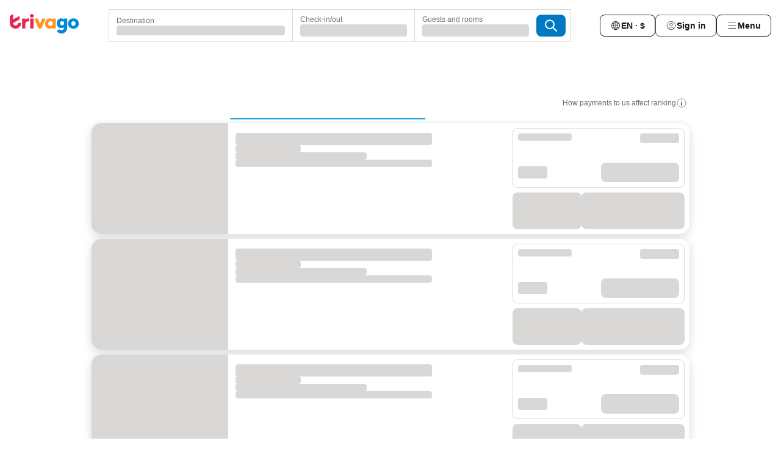

--- FILE ---
content_type: text/html; charset=utf-8
request_url: https://www.trivago.ca/en-CA/srl/hotels-seattle-washington?search=200-15022;rc-1-2&prct=np
body_size: 15651
content:
<!DOCTYPE html><html lang="en-CA" dir="ltr"><head><meta charSet="utf-8"/><meta name="viewport" content="width=device-width, initial-scale=1, shrink-to-fit=no"/><meta name="referrer" content="no-referrer-when-downgrade"/><meta property="fb:page_id" content="137633439645541"/><meta name="google" content="notranslate"/><meta name="p:domain_verify" content="7dfe2330e1dae0a6aa7f9479e616b6f9"/><meta property="og:type" content="website"/><meta name="format-detection" content="telephone=no"/><meta name="robots" content="noindex,nofollow"/><title>www.trivago.ca - Compare hotel prices worldwide</title><meta name="description" content="Compare hotel prices from hundreds of travel sites and get great deals. Save time and money on finding your ideal accommodation with millions of reviews and photos on www.trivago.ca"/><meta property="og:site_name" content="trivago.ca"/><meta property="og:title" content="Stays in Seattle"/><meta property="og:description" content="Explore stays in Seattle, compare prices and save big on your next stay."/><meta property="og:image" content="https://imgcy.trivago.com/c_fill,d_dummy.jpeg,e_sharpen:60,f_auto,h_627,q_auto,w_1200/categoryimages/15/02/15022_v73.jpeg"/><meta name="next-head-count" content="15"/><script>performance.mark("time-to-parse");</script><script>window.__TRV_ENVIRONMENT_VARIABLES__ = {"GTM_CONTAINER_ID":"GTM-T5HDVXN","GOOGLE_MAPS_API_KEY":"AIzaSyBoNi-Mn3_vNvmIJdXS81UGzcWlyyH0hoM","GOOGLE_MAPS_API_KEY_WITH_REGION_LOOKUP":"AIzaSyBf14Z1j1yg0xEZKUO4FViT5FHQB9nCV7w","GOOGLE_ONE_TAP_CLIENT_ID":"363634697571-lj09qn82grlkcma3sud1c11bo7srajd3.apps.googleusercontent.com","ENVIRONMENT":"prod","JLOO_AUTH_URI":"https://auth.trivago.com/server","JLOO_AUTH_CLIENT_ID":"c6f60de3f8ee607bb58ba426b47051608ea35f740c38c87ecfce2329c120ee3f","ZENDESK_ENDPOINT":"https://trivago.zendesk.com/api/v2","GIT_REV":"eacfeb98","GROUP":"2","IS_DEV_TOOLS_ENABLED":"false"}</script><link rel="icon" href="/favicon_08112023.ico"/><link rel="apple-touch-icon" href="/_static/images/apple-touch-icon_08112023.png"/><link rel="preload" href="/_next/static/css/69f597797d3b07cc.css" as="style"/><link rel="stylesheet" href="/_next/static/css/69f597797d3b07cc.css" data-n-g=""/><link rel="preload" href="/_next/static/css/1b0e799233e43da7.css" as="style"/><link rel="stylesheet" href="/_next/static/css/1b0e799233e43da7.css" data-n-p=""/><link rel="preload" href="/_next/static/css/0f811a5b2a500e1e.css" as="style"/><link rel="stylesheet" href="/_next/static/css/0f811a5b2a500e1e.css" data-n-p=""/><link rel="preload" href="/_next/static/css/74b87d0a6af30681.css" as="style"/><link rel="stylesheet" href="/_next/static/css/74b87d0a6af30681.css"/><link rel="preload" href="/_next/static/css/51032d3d56f8850d.css" as="style"/><link rel="stylesheet" href="/_next/static/css/51032d3d56f8850d.css"/><link rel="preload" href="/_next/static/css/995613c912bc64be.css" as="style"/><link rel="stylesheet" href="/_next/static/css/995613c912bc64be.css"/><link rel="preload" href="/_next/static/css/bea9fe1af3aec208.css" as="style"/><link rel="stylesheet" href="/_next/static/css/bea9fe1af3aec208.css"/><link rel="preload" href="/_next/static/css/6ff3956f6f7128d9.css" as="style"/><link rel="stylesheet" href="/_next/static/css/6ff3956f6f7128d9.css"/><link rel="preload" href="/_next/static/css/4e436a69a0323be4.css" as="style"/><link rel="stylesheet" href="/_next/static/css/4e436a69a0323be4.css"/><link rel="preload" href="/_next/static/css/cd90df19f1d7e348.css" as="style"/><link rel="stylesheet" href="/_next/static/css/cd90df19f1d7e348.css"/><link rel="preload" href="/_next/static/css/a97775d0f18c91ef.css" as="style"/><link rel="stylesheet" href="/_next/static/css/a97775d0f18c91ef.css"/><link rel="preload" href="/_next/static/css/a5ceae33ceec70ad.css" as="style"/><link rel="stylesheet" href="/_next/static/css/a5ceae33ceec70ad.css"/><link rel="preload" href="/_next/static/css/85f8154bc366fe88.css" as="style"/><link rel="stylesheet" href="/_next/static/css/85f8154bc366fe88.css"/><link rel="preload" href="/_next/static/css/c2216961fef12bf3.css" as="style"/><link rel="stylesheet" href="/_next/static/css/c2216961fef12bf3.css"/><link rel="preload" href="/_next/static/css/fbff3d9de8e20be8.css" as="style"/><link rel="stylesheet" href="/_next/static/css/fbff3d9de8e20be8.css"/><link rel="preload" href="/_next/static/css/2da15d3fc11e0d55.css" as="style"/><link rel="stylesheet" href="/_next/static/css/2da15d3fc11e0d55.css"/><link rel="preload" href="/_next/static/css/a26b3541052fbff1.css" as="style"/><link rel="stylesheet" href="/_next/static/css/a26b3541052fbff1.css"/><link rel="preload" href="/_next/static/css/a3477d6ae1df8e37.css" as="style"/><link rel="stylesheet" href="/_next/static/css/a3477d6ae1df8e37.css"/><link rel="preload" href="/_next/static/css/77e825097c26452c.css" as="style"/><link rel="stylesheet" href="/_next/static/css/77e825097c26452c.css"/><link rel="preload" href="/_next/static/css/a5a7a375e16dcd74.css" as="style"/><link rel="stylesheet" href="/_next/static/css/a5a7a375e16dcd74.css"/><link rel="preload" href="/_next/static/css/0e7b300662df5029.css" as="style"/><link rel="stylesheet" href="/_next/static/css/0e7b300662df5029.css"/><link rel="preload" href="/_next/static/css/f18a1f6bb546083d.css" as="style"/><link rel="stylesheet" href="/_next/static/css/f18a1f6bb546083d.css"/><link rel="preload" href="/_next/static/css/f76e91854f47b135.css" as="style"/><link rel="stylesheet" href="/_next/static/css/f76e91854f47b135.css"/><link rel="preload" href="/_next/static/css/42d1eff93df43bde.css" as="style"/><link rel="stylesheet" href="/_next/static/css/42d1eff93df43bde.css"/><link rel="preload" href="/_next/static/css/b68225fcb4e2ddc1.css" as="style"/><link rel="stylesheet" href="/_next/static/css/b68225fcb4e2ddc1.css"/><link rel="preload" href="/_next/static/css/5e41ab0956b97fc3.css" as="style"/><link rel="stylesheet" href="/_next/static/css/5e41ab0956b97fc3.css"/><link rel="preload" href="/_next/static/css/53fcd9031b8c00f8.css" as="style"/><link rel="stylesheet" href="/_next/static/css/53fcd9031b8c00f8.css"/><link rel="preload" href="/_next/static/css/fa9f80a1d47da12c.css" as="style"/><link rel="stylesheet" href="/_next/static/css/fa9f80a1d47da12c.css"/><link rel="preload" href="/_next/static/css/9d86bff595b1a5be.css" as="style"/><link rel="stylesheet" href="/_next/static/css/9d86bff595b1a5be.css"/><link rel="preload" href="/_next/static/css/afae8789de60f859.css" as="style"/><link rel="stylesheet" href="/_next/static/css/afae8789de60f859.css"/><link rel="preload" href="/_next/static/css/83acb9ff5bce18ca.css" as="style"/><link rel="stylesheet" href="/_next/static/css/83acb9ff5bce18ca.css"/><link rel="preload" href="/_next/static/css/81895cae8fc11e3a.css" as="style"/><link rel="stylesheet" href="/_next/static/css/81895cae8fc11e3a.css"/><link rel="preload" href="/_next/static/css/67a4130e4198846b.css" as="style"/><link rel="stylesheet" href="/_next/static/css/67a4130e4198846b.css"/><link rel="preload" href="/_next/static/css/30dac6872d4f1e80.css" as="style"/><link rel="stylesheet" href="/_next/static/css/30dac6872d4f1e80.css"/><link rel="preload" href="/_next/static/css/13e8cf3c94ab0baa.css" as="style"/><link rel="stylesheet" href="/_next/static/css/13e8cf3c94ab0baa.css"/><link rel="preload" href="/_next/static/css/314a1a08b4a24fa6.css" as="style"/><link rel="stylesheet" href="/_next/static/css/314a1a08b4a24fa6.css"/><link rel="preload" href="/_next/static/css/227f98cc2523a9f2.css" as="style"/><link rel="stylesheet" href="/_next/static/css/227f98cc2523a9f2.css"/><link rel="preload" href="/_next/static/css/2694eb7af1cd20e1.css" as="style"/><link rel="stylesheet" href="/_next/static/css/2694eb7af1cd20e1.css"/><link rel="preload" href="/_next/static/css/bbebc8b5b70c5239.css" as="style"/><link rel="stylesheet" href="/_next/static/css/bbebc8b5b70c5239.css"/><link rel="preload" href="/_next/static/css/115a453a8986483e.css" as="style"/><link rel="stylesheet" href="/_next/static/css/115a453a8986483e.css"/><link rel="preload" href="/_next/static/css/5ea8f2faf348be95.css" as="style"/><link rel="stylesheet" href="/_next/static/css/5ea8f2faf348be95.css"/><link rel="preload" href="/_next/static/css/509db4f8c9bf6c3a.css" as="style"/><link rel="stylesheet" href="/_next/static/css/509db4f8c9bf6c3a.css"/><link rel="preload" href="/_next/static/css/c5427033fc438e23.css" as="style"/><link rel="stylesheet" href="/_next/static/css/c5427033fc438e23.css"/><link rel="preload" href="/_next/static/css/22a43875cf679091.css" as="style"/><link rel="stylesheet" href="/_next/static/css/22a43875cf679091.css"/><link rel="preload" href="/_next/static/css/3fd9943e8724fe14.css" as="style"/><link rel="stylesheet" href="/_next/static/css/3fd9943e8724fe14.css"/><link rel="preload" href="/_next/static/css/e314799751b0f903.css" as="style"/><link rel="stylesheet" href="/_next/static/css/e314799751b0f903.css"/><link rel="preload" href="/_next/static/css/e3ea19bbf9dc1bf8.css" as="style"/><link rel="stylesheet" href="/_next/static/css/e3ea19bbf9dc1bf8.css"/><link rel="preload" href="/_next/static/css/ddbe147e9b94d080.css" as="style"/><link rel="stylesheet" href="/_next/static/css/ddbe147e9b94d080.css"/><link rel="preload" href="/_next/static/css/c10adf11d5b87caf.css" as="style"/><link rel="stylesheet" href="/_next/static/css/c10adf11d5b87caf.css"/><link rel="preload" href="/_next/static/css/2517307d1ca4a3d5.css" as="style"/><link rel="stylesheet" href="/_next/static/css/2517307d1ca4a3d5.css"/><link rel="preload" href="/_next/static/css/1ebf5aa39260f274.css" as="style"/><link rel="stylesheet" href="/_next/static/css/1ebf5aa39260f274.css"/><noscript data-n-css=""></noscript><script defer="" nomodule="" src="/_next/static/chunks/polyfills-42372ed130431b0a.js"></script><script src="/_static/translations/en-CA/03f5cc97026f4b853bd199f71140073d081fcc41cc1c72e60f718affde212fab.js" defer="" data-nscript="beforeInteractive"></script><script defer="" src="/_next/static/chunks/3969-c0fade72a7926f22.js"></script><script defer="" src="/_next/static/chunks/7186.e5e4680452a19b67.js"></script><script defer="" src="/_next/static/chunks/1366-b055d2d418334008.js"></script><script defer="" src="/_next/static/chunks/5262-0c2b3f5a0195c1a4.js"></script><script defer="" src="/_next/static/chunks/1788-e2b6a37b387b921e.js"></script><script defer="" src="/_next/static/chunks/8449-d66eccbf367c5c98.js"></script><script defer="" src="/_next/static/chunks/3420-7f3382e33076798b.js"></script><script defer="" src="/_next/static/chunks/2855-c14c86c744705ab9.js"></script><script defer="" src="/_next/static/chunks/1066-6cbe0021ee8f44e0.js"></script><script defer="" src="/_next/static/chunks/1381-142a8dd3c336146e.js"></script><script defer="" src="/_next/static/chunks/5394-3a10291537fd2d0e.js"></script><script defer="" src="/_next/static/chunks/92-e41826511ed30c7e.js"></script><script defer="" src="/_next/static/chunks/9890-35ec6e84b1884523.js"></script><script defer="" src="/_next/static/chunks/2729-40064d3b0da9a5b5.js"></script><script defer="" src="/_next/static/chunks/692-f2a1af8944753155.js"></script><script defer="" src="/_next/static/chunks/8609-5539055ad6cc9844.js"></script><script defer="" src="/_next/static/chunks/7164-c8490a72cfe6e331.js"></script><script defer="" src="/_next/static/chunks/1987-9ac248e93efddd83.js"></script><script defer="" src="/_next/static/chunks/6850-99f07529476cf06f.js"></script><script defer="" src="/_next/static/chunks/9262-adfff4d09f853430.js"></script><script defer="" src="/_next/static/chunks/3737-38dd46e1109d431f.js"></script><script defer="" src="/_next/static/chunks/6575.b9c540ca65ef66ee.js"></script><script defer="" src="/_next/static/chunks/6062.9846dee5f715ebc4.js"></script><script src="/_next/static/chunks/webpack-506f992fc8a7f0eb.js" defer=""></script><script src="/_next/static/chunks/framework-612af672efac353c.js" defer=""></script><script src="/_next/static/chunks/main-b58223f42dea4b34.js" defer=""></script><script src="/_next/static/chunks/pages/_app-44571db04e595177.js" defer=""></script><script src="/_next/static/chunks/8388-9e7a1e1bae002651.js" defer=""></script><script src="/_next/static/chunks/5781-e2674f3f53edc533.js" defer=""></script><script src="/_next/static/chunks/9476-defb8035f63fd593.js" defer=""></script><script src="/_next/static/chunks/555-9376cef589600f5d.js" defer=""></script><script src="/_next/static/chunks/2279-869afe55692a4dd5.js" defer=""></script><script src="/_next/static/chunks/2543-7dfdd9bdb582a168.js" defer=""></script><script src="/_next/static/chunks/2005-67b3a9ea0fbbfc0e.js" defer=""></script><script src="/_next/static/chunks/669-21e03eda738d6aa3.js" defer=""></script><script src="/_next/static/chunks/3743-7bef10ceca84a80b.js" defer=""></script><script src="/_next/static/chunks/1760-8ae76be51c2fd928.js" defer=""></script><script src="/_next/static/chunks/8707-33289adfb6937632.js" defer=""></script><script src="/_next/static/chunks/1555-b69b26aba3e5653c.js" defer=""></script><script src="/_next/static/chunks/490-4eac4a26e8a0e0e1.js" defer=""></script><script src="/_next/static/chunks/7206-0a5943036708f52f.js" defer=""></script><script src="/_next/static/chunks/784-518c5ee1d0415ce7.js" defer=""></script><script src="/_next/static/chunks/2972-395a4f648bf56b76.js" defer=""></script><script src="/_next/static/chunks/856-cd0c1ae129f48729.js" defer=""></script><script src="/_next/static/chunks/6006-c7e24246d61d6fdc.js" defer=""></script><script src="/_next/static/chunks/pages/%5BlanguageCode%5D/srl/%5Bslug%5D-0c676922ba649761.js" defer=""></script><script src="/_next/static/U6XFeQuuetTSAP6lQx3co/_buildManifest.js" defer=""></script><script src="/_next/static/U6XFeQuuetTSAP6lQx3co/_ssgManifest.js" defer=""></script></head><body><noscript data-testid="gtm-noscript"><iframe data-testid="gtm-iframe" src="https://gtm.trivago.ca/ns.html?id=GTM-T5HDVXN" height="0" width="0" style="display:none;visibility:hidden"></iframe></noscript><div id="__next"><div class="D3DUvI"><div class="NfNrlg" data-testid="select-dates-popup"><button type="button" data-testid="select-dates-popup-close-button" class="_986MA"><span class="Ul8Z2m TemCix">Close</span><span class="bam52s" style="--_rotate:0deg;--_size:24px" data-testid="icon"><svg xmlns="http://www.w3.org/2000/svg" width="24" height="24" viewBox="0 0 24 24" role="img" aria-hidden="true" class="ycG2ve"><g fill="none" stroke="currentColor" stroke-linecap="round" stroke-miterlimit="10" stroke-width="2"><path d="m7 7 10 10M17 7 7 17" vector-effect="non-scaling-stroke"></path></g></svg></span></button><h2 class="tODn3R _5NF9ws wXfAZL">Save up to 35%!</h2><p class="_7D_YpA">Select dates to see prices and find great deals</p><button type="button" data-testid="select-dates-popup-button" class="ehv1KY tjDLq2 e4r_YY"><span>Select dates</span></button></div></div><header class="C7SLkI"><div class="Z6D2Ae"><a aria-label="trivago logo" draggable="false" class="Q1iqh1" data-interaction="header-logo" href="/en-CA"><span class="YkINi2"><span class="bam52s" style="--_rotate:0deg;--_size:24px" data-testid="header-search-logo-compact"><svg xmlns="http://www.w3.org/2000/svg" width="20" height="24" fill="none" viewBox="0 0 20 24" role="img" aria-hidden="true" class="ycG2ve"><path fill="#0088D9" d="M.761 14.707a.257.257 0 0 0-.255.268 9.367 9.367 0 0 0 18.72 0 .257.257 0 0 0-.255-.268h-4.932a.26.26 0 0 0-.255.238 3.93 3.93 0 0 1-3.917 3.619c-2.479 0-3.48-2.105-3.481-2.105a4 4 0 0 1-.44-1.519.255.255 0 0 0-.254-.233z"></path><path fill="#FF932C" d="M16.135 1.453 5.936 7.093v5.986L16.294 7.35a.43.43 0 0 0 .22-.373v-5.3a.256.256 0 0 0-.38-.225"></path><path fill="#E32851" d="M5.936.256a.256.256 0 0 0-.395-.214L.695 3.18a.43.43 0 0 0-.195.358v9.285c0 .141.114.256.255.256h5.181z"></path></svg></span></span><span class="lRuJUs"><svg xmlns="http://www.w3.org/2000/svg" width="114" height="32" viewBox="0 0 114 32" data-testid="header-search-logo-compact" class=""><g clip-path="url(#Logo_default_svg_a)"><path fill="#E32851" d="M38.637 7.434h-4.913a.255.255 0 0 0-.255.255v15.907c0 .14.114.255.255.255h4.913c.14 0 .255-.114.255-.255V7.689a.255.255 0 0 0-.255-.255"></path><path fill="#FF932C" d="M52.833 7.6 49.6 16.21a.057.057 0 0 1-.107 0L46.231 7.6a.255.255 0 0 0-.239-.165h-5.37a.255.255 0 0 0-.237.351l6.46 15.907c.039.096.133.16.236.16h4.724a.255.255 0 0 0 .237-.16L58.53 7.786a.255.255 0 0 0-.237-.352h-5.222a.255.255 0 0 0-.239.166Z"></path><path fill="#0088D9" d="M104.344 7.185c-5.126 0-8.86 3.615-8.86 8.476 0 4.86 3.734 8.475 8.86 8.475 5.068 0 8.861-3.645 8.861-8.475 0-4.86-3.764-8.476-8.861-8.476m0 12.328c-2.015 0-3.348-1.541-3.348-3.853 0-2.31 1.333-3.852 3.348-3.852 1.986 0 3.349 1.54 3.349 3.853 0 2.281-1.363 3.852-3.349 3.852"></path><path fill="#E32851" d="M31.673 7.355a3 3 0 0 0-.514-.121c-.314-.05-3.647-.424-5.501 2.063-.033.044-.103.02-.103-.034V7.689a.255.255 0 0 0-.255-.255h-4.913a.255.255 0 0 0-.255.255v15.907c0 .14.114.255.255.255H25.3a.255.255 0 0 0 .255-.255V17.69c0-4.416 2.044-5.514 4.06-5.514.237 0 .926-.001 1.9.268a.255.255 0 0 0 .322-.245V7.594a.25.25 0 0 0-.164-.239M36.18 0c-1.713 0-3.102 1.339-3.102 2.99s1.39 2.99 3.103 2.99 3.102-1.339 3.102-2.99S37.893 0 36.181 0Z"></path><path fill="#FF932C" d="M75.341 7.434H70.43a.255.255 0 0 0-.255.255v1.565c0 .06-.083.08-.109.024-1.774-3.717-12.282-2.994-12.282 6.364 0 8.748 8.978 10.306 12.29 6.645.036-.04.1-.015.1.038v1.27c0 .142.115.256.256.256h4.912a.255.255 0 0 0 .256-.255V7.689a.255.255 0 0 0-.255-.255ZM66.77 19.495c-2.164 0-3.672-1.508-3.672-3.836s1.508-3.869 3.672-3.869c2.197 0 3.672 1.574 3.672 3.87 0 2.294-1.475 3.835-3.672 3.835"></path><path fill="#0088D9" d="M93.893 7.434h-4.912a.255.255 0 0 0-.255.255v1.564c0 .062-.083.08-.11.025-1.78-3.764-11.567-2.82-11.567 5.89 0 8.54 8.92 9.243 11.58 6.759a.057.057 0 0 1 .096.042v.769c-.068 3.629-4.614 5.2-6.924 2.443a.255.255 0 0 0-.334-.05l-4.14 2.677a.257.257 0 0 0-.066.368c5.283 7.219 16.802 3.548 16.887-5.422V7.69a.255.255 0 0 0-.255-.255Zm-8.101 11.201c-1.956 0-3.32-1.363-3.32-3.466s1.364-3.497 3.32-3.497c1.985 0 3.318 1.422 3.318 3.497 0 2.074-1.333 3.466-3.318 3.466"></path><path fill="#E32851" d="M18.424 14.867h-4.92a.26.26 0 0 0-.254.237 3.92 3.92 0 0 1-3.907 3.61c-2.472 0-3.472-2.1-3.472-2.1a3.9 3.9 0 0 1-.448-1.749c0-.02.011-.04.03-.05l1.407-.777 8.894-4.919a.43.43 0 0 0 .22-.372V3.46a.255.255 0 0 0-.38-.224L5.509 8.814a.057.057 0 0 1-.086-.05V.452a.255.255 0 0 0-.394-.214L.194 3.368A.43.43 0 0 0 0 3.727v11.14a9.343 9.343 0 0 0 18.68.268.257.257 0 0 0-.256-.268"></path></g><defs><clipPath id="Logo_default_svg_a"><path fill="#fff" d="M0 0h113.205v32H0z"></path></clipPath></defs></svg></span></a><div class="aMumKs"><div class="meT0Q5 QR4WYQ"><div class="vzC9TR FrYDhH XzpZLp hQPAuT" data-testid="search-form"><div class="_3axGO1 y1Efiu"><div class="X2yYk_"><div data-testid="auto-complete-combobox" role="combobox" aria-expanded="false" aria-controls="suggestion-list" class="If79lQ yXXD2G"><form action="" class="IxKJtG"><div role="button" class="HxkFDQ aaN4L7" tabindex="0" data-testid="auto-complete-wrapper"><span class="dmsstT SwVR4I"><label for="input-auto-complete" class="EuINlU SwVR4I">Destination</label><div class="_7XPUe4 fWwD7f"></div></span></div></form></div></div><fieldset class="MGDNki k_YRbF"><button type="button" data-testid="search-form-calendar" class="raKH_0 SwVR4I Kv9RV2"><span class="lSFHMh"><span class="BcDnim irqByq WnmS4G SwVR4I"><span class="Lq2bmx blPGoL SwVR4I" data-testid="search-form-calendar-label">Check-in/out</span><span class="dJVPMU SwVR4I" data-testid="search-form-calendar-value"><div aria-busy="true" aria-live="polite"><span class="fr8bt7 TemCix" role="status">Loading</span><div class="_7XPUe4 OML2Lz"></div></div></span></span></span></button></fieldset><div class="QpwdOT"><span class="vs9lGU"></span><button type="button" data-testid="search-form-guest-selector" class="raKH_0 SwVR4I Kv9RV2"><span class="lSFHMh"><span class="BcDnim irqByq WnmS4G SwVR4I"><span class="Lq2bmx blPGoL SwVR4I" data-testid="search-form-guest-selector-label">Guests and rooms</span><span class="dJVPMU SwVR4I" data-testid="search-form-guest-selector-value"><div aria-busy="true" aria-live="polite"><span class="fr8bt7 TemCix" role="status">Loading</span><div class="_7XPUe4 OML2Lz"></div></div></span></span></span></button></div></div><button type="button" data-testid="search-button-with-loader" class="_3tjlp_ _99wnt4"><span class="bam52s" style="--_rotate:0deg;--_size:24px" data-testid="icon"><svg xmlns="http://www.w3.org/2000/svg" width="24" height="24" viewBox="0 0 24 24" role="img" aria-hidden="true" class="ycG2ve"><g fill="none" stroke="currentColor" stroke-linecap="round" stroke-miterlimit="10" stroke-width="2"><path d="M10 3a7 7 0 1 0 7 7 7 7 0 0 0-7-7ZM21 21l-6-6" vector-effect="non-scaling-stroke"></path></g></svg></span></button></div></div></div><nav><ul class="abHWho"><li itemscope="" itemType="https://schema.org/SiteNavigationElement" class="_se44Q"><button type="button" data-testid="header-localization-menu" class="ehv1KY tjDLq2 e4r_YY" data-interaction="language-selector"><span position="start" class="bam52s TAqKnY" style="--_rotate:0deg;--_size:18px" data-testid="icon"><svg xmlns="http://www.w3.org/2000/svg" width="24" height="24" viewBox="0 0 24 24" role="img" aria-hidden="true" class="ycG2ve"><path fill="none" d="M0 0h24v24H0z"></path><path fill="currentColor" d="M12 21.5V21zc-5.238 0-9.5-4.262-9.5-9.5H3h-.5c0-5.238 4.262-9.5 9.5-9.5V3v-.5c5.238 0 9.5 4.262 9.5 9.5H21h.5c0 5.238-4.262 9.5-9.5 9.5m-6.389-3.898a8.5 8.5 0 0 0 5.09 2.798 15.3 15.3 0 0 1-2.592-3.943 12.2 12.2 0 0 0-2.498 1.145m10.25-1.078A15.4 15.4 0 0 1 13.3 20.4a8.5 8.5 0 0 0 5.061-2.77 15 15 0 0 0-2.5-1.107zm-3.361-.655v3.926a14.3 14.3 0 0 0 2.394-3.557 12.4 12.4 0 0 0-2.394-.369m-3.421.312a14.3 14.3 0 0 0 2.421 3.614v-3.938c-.876.026-1.687.148-2.421.324m7.165-.586c.884.303 1.8.71 2.743 1.241a8.45 8.45 0 0 0 1.498-4.336h-3.542a11.8 11.8 0 0 1-.699 3.095M3.514 12.5a8.45 8.45 0 0 0 1.48 4.308c.645-.4 1.576-.89 2.738-1.28a11.7 11.7 0 0 1-.676-3.028H3.515zm8.986 2.362c.88.044 1.813.181 2.788.442a10.8 10.8 0 0 0 .652-2.804H12.5zM8.06 12.5c.086.952.31 1.873.63 2.745a13 13 0 0 1 2.81-.393V12.5zm8.918-1h3.507a8.44 8.44 0 0 0-1.484-4.315 14 14 0 0 1-2.55 1.207q.506 1.506.527 3.106zm-4.478 0h3.478a9.1 9.1 0 0 0-.485-2.81c-.9.245-1.904.416-2.993.449zm-4.479 0H11.5V9.13a13.3 13.3 0 0 1-2.977-.487 9.1 9.1 0 0 0-.502 2.857m-4.506 0H7.02v-.003q.022-1.627.547-3.158a16.5 16.5 0 0 1-2.555-1.175A8.44 8.44 0 0 0 3.515 11.5M12.5 4.14v4.025c.946-.03 1.825-.173 2.63-.387q-.872-1.907-2.63-3.638M8.897 7.72c.909.25 1.778.387 2.603.432V4.14Q9.771 5.844 8.897 7.72m4.49-4.107c1.204 1.221 2.107 2.512 2.708 3.865a13 13 0 0 0 2.288-1.085 8.5 8.5 0 0 0-4.995-2.78zM5.64 6.368c.787.436 1.553.78 2.295 1.046q.901-1.997 2.678-3.8A8.5 8.5 0 0 0 5.64 6.367z"></path></svg></span><span>EN · $</span></button></li><li itemscope="" itemType="https://schema.org/SiteNavigationElement" class="_se44Q"><div class="j4pLyK"><button type="button" data-testid="header-login" class="ehv1KY tjDLq2 e4r_YY" data-interaction="login-button"><span position="start" class="bam52s TAqKnY" style="--_rotate:0deg;--_size:18px" data-testid="icon"><svg xmlns="http://www.w3.org/2000/svg" width="24" height="24" fill="none" viewBox="0 0 24 24" role="img" aria-hidden="true" class="ycG2ve"><path fill="transparent" d="M0 0h24v24H0z"></path><path fill="transparent" stroke="currentColor" stroke-linecap="round" stroke-linejoin="round" d="M17.129 19.038a5.36 5.36 0 0 0-1.895-2.87A5.27 5.27 0 0 0 12 15.058c-1.17 0-2.307.39-3.234 1.11a5.36 5.36 0 0 0-1.895 2.87"></path><path fill="transparent" stroke="currentColor" stroke-linecap="round" stroke-linejoin="round" d="M21 12C21 0 3 0 3 12s18 12 18 0"></path><path fill="transparent" stroke="currentColor" stroke-linecap="round" stroke-linejoin="round" d="M11.998 12.811c1.939 0 3.03-1.1 3.03-3.058s-1.091-3.059-3.03-3.059S8.97 7.796 8.97 9.754s1.09 3.057 3.028 3.057"></path></svg></span><span>Sign in</span></button></div></li><li itemscope="" itemType="https://schema.org/SiteNavigationElement" class="_se44Q"><div data-testid="desktop-dropdown-menu" data-interaction="header-menu" class="_4DcEqf"><button type="button" data-testid="header-profile-menu-desktop" class="ehv1KY tjDLq2 e4r_YY"><span position="start" class="bam52s TAqKnY" style="--_rotate:0deg;--_size:18px" data-testid="icon"><svg xmlns="http://www.w3.org/2000/svg" width="24" height="24" fill="none" viewBox="0 0 24 24" role="img" aria-hidden="true" class="ycG2ve"><path stroke="currentColor" stroke-linecap="round" d="M4 6h16M4 12h16M4 18h16"></path></svg></span><span>Menu</span></button></div></li></ul></nav></div><div class="TIMdGE"><div><div class="_1pK_46 FtcPw7"></div></div><div class="MHa_co"><div class="IuVXPQ"><div class="_4rmwyk UJa_M9"><div class="inRMjo"><div data-testid="message-container" class="ghuZDQ BgjfBV"><div class="h8_vjb VCvN2l"><div><span data-testid="loading-animation-accommodations-counter"></span></div></div><div class="b_Rqsp VcvPn_"><a rel="noopener noreferrer" target="_blank" class="EH_l13 DGi8NR" data-interaction="legal-info" data-testid="legal-info-link" href="https://support.trivago.com/hc/en-ca/sections/360000014707"><span class="bam52s _8AvqhM _8UUOQ" style="--_rotate:0deg;--_size:18px" data-testid="icon"><svg xmlns="http://www.w3.org/2000/svg" width="24" height="24" viewBox="0 0 24 24" role="img" aria-hidden="true" class="ycG2ve"><circle cx="12" cy="12" r="9.5" fill="none" stroke="currentColor" stroke-linecap="round" stroke-miterlimit="10"></circle><path fill="none" stroke="currentColor" stroke-linecap="round" stroke-miterlimit="10" stroke-width="2" d="M12 11v6" vector-effect="non-scaling-stroke"></path><circle cx="12" cy="7" r="1" fill="currentColor"></circle></svg></span><p class="wv9cHp">How payments to us affect ranking</p></a></div></div></div></div></div></div><div class="vXLt35"><div class="cF04IJ"><div class="_3dNu_0" data-testid="loading-bar-indicator"></div></div></div></div></header><div class="_9Qne5p"><div><div class="lXtL14"></div></div><main class="BIOMOC"><div class="w37t3f"></div><div class="_3mf78z"><div class="g3J_y7"><section class="i80TLJ"><div class="KGIe6X" data-testid="result-list-not-ready"><div aria-busy="true" aria-live="polite"><span class="fr8bt7 TemCix" role="status">Loading</span><div class="IxQ2g0"><div class="I8RqhL"><div class="_7XPUe4 n_GzH2"></div><div class="_5xb1A2"><div class="IXNrw_"><div class="_7XPUe4 _9aSfd4 _7EGRkc _1DQRF0"></div><div class="_7XPUe4 _9aSfd4 _67by65"></div><div class="_7XPUe4 _9aSfd4"></div><div class="_7XPUe4 _9aSfd4 _1DQRF0"></div></div><div class="NmkbXg"><div class="WhouPy"><div class="IX2WT3"><div class="_7XPUe4 _9aSfd4 P5orGm"></div><div class="_7XPUe4 jDEtyU"></div></div><div class="_0eTZN1"><div class="_7XPUe4 Bq6iwn"></div><div class="_7XPUe4 gVUJ3d"></div></div></div><div class="qW13JQ"><div class="_7XPUe4 N032tZ ei_gxr"></div><div class="_7XPUe4 N032tZ"></div></div></div></div></div></div><div class="IxQ2g0"><div class="I8RqhL"><div class="_7XPUe4 n_GzH2"></div><div class="_5xb1A2"><div class="IXNrw_"><div class="_7XPUe4 _9aSfd4 _7EGRkc _1DQRF0"></div><div class="_7XPUe4 _9aSfd4 _67by65"></div><div class="_7XPUe4 _9aSfd4"></div><div class="_7XPUe4 _9aSfd4 _1DQRF0"></div></div><div class="NmkbXg"><div class="WhouPy"><div class="IX2WT3"><div class="_7XPUe4 _9aSfd4 P5orGm"></div><div class="_7XPUe4 jDEtyU"></div></div><div class="_0eTZN1"><div class="_7XPUe4 Bq6iwn"></div><div class="_7XPUe4 gVUJ3d"></div></div></div><div class="qW13JQ"><div class="_7XPUe4 N032tZ ei_gxr"></div><div class="_7XPUe4 N032tZ"></div></div></div></div></div></div><div class="IxQ2g0"><div class="I8RqhL"><div class="_7XPUe4 n_GzH2"></div><div class="_5xb1A2"><div class="IXNrw_"><div class="_7XPUe4 _9aSfd4 _7EGRkc _1DQRF0"></div><div class="_7XPUe4 _9aSfd4 _67by65"></div><div class="_7XPUe4 _9aSfd4"></div><div class="_7XPUe4 _9aSfd4 _1DQRF0"></div></div><div class="NmkbXg"><div class="WhouPy"><div class="IX2WT3"><div class="_7XPUe4 _9aSfd4 P5orGm"></div><div class="_7XPUe4 jDEtyU"></div></div><div class="_0eTZN1"><div class="_7XPUe4 Bq6iwn"></div><div class="_7XPUe4 gVUJ3d"></div></div></div><div class="qW13JQ"><div class="_7XPUe4 N032tZ ei_gxr"></div><div class="_7XPUe4 N032tZ"></div></div></div></div></div></div><div class="IxQ2g0"><div class="I8RqhL"><div class="_7XPUe4 n_GzH2"></div><div class="_5xb1A2"><div class="IXNrw_"><div class="_7XPUe4 _9aSfd4 _7EGRkc _1DQRF0"></div><div class="_7XPUe4 _9aSfd4 _67by65"></div><div class="_7XPUe4 _9aSfd4"></div><div class="_7XPUe4 _9aSfd4 _1DQRF0"></div></div><div class="NmkbXg"><div class="WhouPy"><div class="IX2WT3"><div class="_7XPUe4 _9aSfd4 P5orGm"></div><div class="_7XPUe4 jDEtyU"></div></div><div class="_0eTZN1"><div class="_7XPUe4 Bq6iwn"></div><div class="_7XPUe4 gVUJ3d"></div></div></div><div class="qW13JQ"><div class="_7XPUe4 N032tZ ei_gxr"></div><div class="_7XPUe4 N032tZ"></div></div></div></div></div></div><div class="IxQ2g0"><div class="I8RqhL"><div class="_7XPUe4 n_GzH2"></div><div class="_5xb1A2"><div class="IXNrw_"><div class="_7XPUe4 _9aSfd4 _7EGRkc _1DQRF0"></div><div class="_7XPUe4 _9aSfd4 _67by65"></div><div class="_7XPUe4 _9aSfd4"></div><div class="_7XPUe4 _9aSfd4 _1DQRF0"></div></div><div class="NmkbXg"><div class="WhouPy"><div class="IX2WT3"><div class="_7XPUe4 _9aSfd4 P5orGm"></div><div class="_7XPUe4 jDEtyU"></div></div><div class="_0eTZN1"><div class="_7XPUe4 Bq6iwn"></div><div class="_7XPUe4 gVUJ3d"></div></div></div><div class="qW13JQ"><div class="_7XPUe4 N032tZ ei_gxr"></div><div class="_7XPUe4 N032tZ"></div></div></div></div></div></div><div class="IxQ2g0"><div class="I8RqhL"><div class="_7XPUe4 n_GzH2"></div><div class="_5xb1A2"><div class="IXNrw_"><div class="_7XPUe4 _9aSfd4 _7EGRkc _1DQRF0"></div><div class="_7XPUe4 _9aSfd4 _67by65"></div><div class="_7XPUe4 _9aSfd4"></div><div class="_7XPUe4 _9aSfd4 _1DQRF0"></div></div><div class="NmkbXg"><div class="WhouPy"><div class="IX2WT3"><div class="_7XPUe4 _9aSfd4 P5orGm"></div><div class="_7XPUe4 jDEtyU"></div></div><div class="_0eTZN1"><div class="_7XPUe4 Bq6iwn"></div><div class="_7XPUe4 gVUJ3d"></div></div></div><div class="qW13JQ"><div class="_7XPUe4 N032tZ ei_gxr"></div><div class="_7XPUe4 N032tZ"></div></div></div></div></div></div><div class="IxQ2g0"><div class="I8RqhL"><div class="_7XPUe4 n_GzH2"></div><div class="_5xb1A2"><div class="IXNrw_"><div class="_7XPUe4 _9aSfd4 _7EGRkc _1DQRF0"></div><div class="_7XPUe4 _9aSfd4 _67by65"></div><div class="_7XPUe4 _9aSfd4"></div><div class="_7XPUe4 _9aSfd4 _1DQRF0"></div></div><div class="NmkbXg"><div class="WhouPy"><div class="IX2WT3"><div class="_7XPUe4 _9aSfd4 P5orGm"></div><div class="_7XPUe4 jDEtyU"></div></div><div class="_0eTZN1"><div class="_7XPUe4 Bq6iwn"></div><div class="_7XPUe4 gVUJ3d"></div></div></div><div class="qW13JQ"><div class="_7XPUe4 N032tZ ei_gxr"></div><div class="_7XPUe4 N032tZ"></div></div></div></div></div></div><div class="IxQ2g0"><div class="I8RqhL"><div class="_7XPUe4 n_GzH2"></div><div class="_5xb1A2"><div class="IXNrw_"><div class="_7XPUe4 _9aSfd4 _7EGRkc _1DQRF0"></div><div class="_7XPUe4 _9aSfd4 _67by65"></div><div class="_7XPUe4 _9aSfd4"></div><div class="_7XPUe4 _9aSfd4 _1DQRF0"></div></div><div class="NmkbXg"><div class="WhouPy"><div class="IX2WT3"><div class="_7XPUe4 _9aSfd4 P5orGm"></div><div class="_7XPUe4 jDEtyU"></div></div><div class="_0eTZN1"><div class="_7XPUe4 Bq6iwn"></div><div class="_7XPUe4 gVUJ3d"></div></div></div><div class="qW13JQ"><div class="_7XPUe4 N032tZ ei_gxr"></div><div class="_7XPUe4 N032tZ"></div></div></div></div></div></div><div class="IxQ2g0"><div class="I8RqhL"><div class="_7XPUe4 n_GzH2"></div><div class="_5xb1A2"><div class="IXNrw_"><div class="_7XPUe4 _9aSfd4 _7EGRkc _1DQRF0"></div><div class="_7XPUe4 _9aSfd4 _67by65"></div><div class="_7XPUe4 _9aSfd4"></div><div class="_7XPUe4 _9aSfd4 _1DQRF0"></div></div><div class="NmkbXg"><div class="WhouPy"><div class="IX2WT3"><div class="_7XPUe4 _9aSfd4 P5orGm"></div><div class="_7XPUe4 jDEtyU"></div></div><div class="_0eTZN1"><div class="_7XPUe4 Bq6iwn"></div><div class="_7XPUe4 gVUJ3d"></div></div></div><div class="qW13JQ"><div class="_7XPUe4 N032tZ ei_gxr"></div><div class="_7XPUe4 N032tZ"></div></div></div></div></div></div><div class="IxQ2g0"><div class="I8RqhL"><div class="_7XPUe4 n_GzH2"></div><div class="_5xb1A2"><div class="IXNrw_"><div class="_7XPUe4 _9aSfd4 _7EGRkc _1DQRF0"></div><div class="_7XPUe4 _9aSfd4 _67by65"></div><div class="_7XPUe4 _9aSfd4"></div><div class="_7XPUe4 _9aSfd4 _1DQRF0"></div></div><div class="NmkbXg"><div class="WhouPy"><div class="IX2WT3"><div class="_7XPUe4 _9aSfd4 P5orGm"></div><div class="_7XPUe4 jDEtyU"></div></div><div class="_0eTZN1"><div class="_7XPUe4 Bq6iwn"></div><div class="_7XPUe4 gVUJ3d"></div></div></div><div class="qW13JQ"><div class="_7XPUe4 N032tZ ei_gxr"></div><div class="_7XPUe4 N032tZ"></div></div></div></div></div></div><div class="IxQ2g0"><div class="I8RqhL"><div class="_7XPUe4 n_GzH2"></div><div class="_5xb1A2"><div class="IXNrw_"><div class="_7XPUe4 _9aSfd4 _7EGRkc _1DQRF0"></div><div class="_7XPUe4 _9aSfd4 _67by65"></div><div class="_7XPUe4 _9aSfd4"></div><div class="_7XPUe4 _9aSfd4 _1DQRF0"></div></div><div class="NmkbXg"><div class="WhouPy"><div class="IX2WT3"><div class="_7XPUe4 _9aSfd4 P5orGm"></div><div class="_7XPUe4 jDEtyU"></div></div><div class="_0eTZN1"><div class="_7XPUe4 Bq6iwn"></div><div class="_7XPUe4 gVUJ3d"></div></div></div><div class="qW13JQ"><div class="_7XPUe4 N032tZ ei_gxr"></div><div class="_7XPUe4 N032tZ"></div></div></div></div></div></div><div class="IxQ2g0"><div class="I8RqhL"><div class="_7XPUe4 n_GzH2"></div><div class="_5xb1A2"><div class="IXNrw_"><div class="_7XPUe4 _9aSfd4 _7EGRkc _1DQRF0"></div><div class="_7XPUe4 _9aSfd4 _67by65"></div><div class="_7XPUe4 _9aSfd4"></div><div class="_7XPUe4 _9aSfd4 _1DQRF0"></div></div><div class="NmkbXg"><div class="WhouPy"><div class="IX2WT3"><div class="_7XPUe4 _9aSfd4 P5orGm"></div><div class="_7XPUe4 jDEtyU"></div></div><div class="_0eTZN1"><div class="_7XPUe4 Bq6iwn"></div><div class="_7XPUe4 gVUJ3d"></div></div></div><div class="qW13JQ"><div class="_7XPUe4 N032tZ ei_gxr"></div><div class="_7XPUe4 N032tZ"></div></div></div></div></div></div><div class="IxQ2g0"><div class="I8RqhL"><div class="_7XPUe4 n_GzH2"></div><div class="_5xb1A2"><div class="IXNrw_"><div class="_7XPUe4 _9aSfd4 _7EGRkc _1DQRF0"></div><div class="_7XPUe4 _9aSfd4 _67by65"></div><div class="_7XPUe4 _9aSfd4"></div><div class="_7XPUe4 _9aSfd4 _1DQRF0"></div></div><div class="NmkbXg"><div class="WhouPy"><div class="IX2WT3"><div class="_7XPUe4 _9aSfd4 P5orGm"></div><div class="_7XPUe4 jDEtyU"></div></div><div class="_0eTZN1"><div class="_7XPUe4 Bq6iwn"></div><div class="_7XPUe4 gVUJ3d"></div></div></div><div class="qW13JQ"><div class="_7XPUe4 N032tZ ei_gxr"></div><div class="_7XPUe4 N032tZ"></div></div></div></div></div></div><div class="IxQ2g0"><div class="I8RqhL"><div class="_7XPUe4 n_GzH2"></div><div class="_5xb1A2"><div class="IXNrw_"><div class="_7XPUe4 _9aSfd4 _7EGRkc _1DQRF0"></div><div class="_7XPUe4 _9aSfd4 _67by65"></div><div class="_7XPUe4 _9aSfd4"></div><div class="_7XPUe4 _9aSfd4 _1DQRF0"></div></div><div class="NmkbXg"><div class="WhouPy"><div class="IX2WT3"><div class="_7XPUe4 _9aSfd4 P5orGm"></div><div class="_7XPUe4 jDEtyU"></div></div><div class="_0eTZN1"><div class="_7XPUe4 Bq6iwn"></div><div class="_7XPUe4 gVUJ3d"></div></div></div><div class="qW13JQ"><div class="_7XPUe4 N032tZ ei_gxr"></div><div class="_7XPUe4 N032tZ"></div></div></div></div></div></div><div class="IxQ2g0"><div class="I8RqhL"><div class="_7XPUe4 n_GzH2"></div><div class="_5xb1A2"><div class="IXNrw_"><div class="_7XPUe4 _9aSfd4 _7EGRkc _1DQRF0"></div><div class="_7XPUe4 _9aSfd4 _67by65"></div><div class="_7XPUe4 _9aSfd4"></div><div class="_7XPUe4 _9aSfd4 _1DQRF0"></div></div><div class="NmkbXg"><div class="WhouPy"><div class="IX2WT3"><div class="_7XPUe4 _9aSfd4 P5orGm"></div><div class="_7XPUe4 jDEtyU"></div></div><div class="_0eTZN1"><div class="_7XPUe4 Bq6iwn"></div><div class="_7XPUe4 gVUJ3d"></div></div></div><div class="qW13JQ"><div class="_7XPUe4 N032tZ ei_gxr"></div><div class="_7XPUe4 N032tZ"></div></div></div></div></div></div><div class="IxQ2g0"><div class="I8RqhL"><div class="_7XPUe4 n_GzH2"></div><div class="_5xb1A2"><div class="IXNrw_"><div class="_7XPUe4 _9aSfd4 _7EGRkc _1DQRF0"></div><div class="_7XPUe4 _9aSfd4 _67by65"></div><div class="_7XPUe4 _9aSfd4"></div><div class="_7XPUe4 _9aSfd4 _1DQRF0"></div></div><div class="NmkbXg"><div class="WhouPy"><div class="IX2WT3"><div class="_7XPUe4 _9aSfd4 P5orGm"></div><div class="_7XPUe4 jDEtyU"></div></div><div class="_0eTZN1"><div class="_7XPUe4 Bq6iwn"></div><div class="_7XPUe4 gVUJ3d"></div></div></div><div class="qW13JQ"><div class="_7XPUe4 N032tZ ei_gxr"></div><div class="_7XPUe4 N032tZ"></div></div></div></div></div></div><div class="IxQ2g0"><div class="I8RqhL"><div class="_7XPUe4 n_GzH2"></div><div class="_5xb1A2"><div class="IXNrw_"><div class="_7XPUe4 _9aSfd4 _7EGRkc _1DQRF0"></div><div class="_7XPUe4 _9aSfd4 _67by65"></div><div class="_7XPUe4 _9aSfd4"></div><div class="_7XPUe4 _9aSfd4 _1DQRF0"></div></div><div class="NmkbXg"><div class="WhouPy"><div class="IX2WT3"><div class="_7XPUe4 _9aSfd4 P5orGm"></div><div class="_7XPUe4 jDEtyU"></div></div><div class="_0eTZN1"><div class="_7XPUe4 Bq6iwn"></div><div class="_7XPUe4 gVUJ3d"></div></div></div><div class="qW13JQ"><div class="_7XPUe4 N032tZ ei_gxr"></div><div class="_7XPUe4 N032tZ"></div></div></div></div></div></div><div class="IxQ2g0"><div class="I8RqhL"><div class="_7XPUe4 n_GzH2"></div><div class="_5xb1A2"><div class="IXNrw_"><div class="_7XPUe4 _9aSfd4 _7EGRkc _1DQRF0"></div><div class="_7XPUe4 _9aSfd4 _67by65"></div><div class="_7XPUe4 _9aSfd4"></div><div class="_7XPUe4 _9aSfd4 _1DQRF0"></div></div><div class="NmkbXg"><div class="WhouPy"><div class="IX2WT3"><div class="_7XPUe4 _9aSfd4 P5orGm"></div><div class="_7XPUe4 jDEtyU"></div></div><div class="_0eTZN1"><div class="_7XPUe4 Bq6iwn"></div><div class="_7XPUe4 gVUJ3d"></div></div></div><div class="qW13JQ"><div class="_7XPUe4 N032tZ ei_gxr"></div><div class="_7XPUe4 N032tZ"></div></div></div></div></div></div><div class="IxQ2g0"><div class="I8RqhL"><div class="_7XPUe4 n_GzH2"></div><div class="_5xb1A2"><div class="IXNrw_"><div class="_7XPUe4 _9aSfd4 _7EGRkc _1DQRF0"></div><div class="_7XPUe4 _9aSfd4 _67by65"></div><div class="_7XPUe4 _9aSfd4"></div><div class="_7XPUe4 _9aSfd4 _1DQRF0"></div></div><div class="NmkbXg"><div class="WhouPy"><div class="IX2WT3"><div class="_7XPUe4 _9aSfd4 P5orGm"></div><div class="_7XPUe4 jDEtyU"></div></div><div class="_0eTZN1"><div class="_7XPUe4 Bq6iwn"></div><div class="_7XPUe4 gVUJ3d"></div></div></div><div class="qW13JQ"><div class="_7XPUe4 N032tZ ei_gxr"></div><div class="_7XPUe4 N032tZ"></div></div></div></div></div></div><div class="IxQ2g0"><div class="I8RqhL"><div class="_7XPUe4 n_GzH2"></div><div class="_5xb1A2"><div class="IXNrw_"><div class="_7XPUe4 _9aSfd4 _7EGRkc _1DQRF0"></div><div class="_7XPUe4 _9aSfd4 _67by65"></div><div class="_7XPUe4 _9aSfd4"></div><div class="_7XPUe4 _9aSfd4 _1DQRF0"></div></div><div class="NmkbXg"><div class="WhouPy"><div class="IX2WT3"><div class="_7XPUe4 _9aSfd4 P5orGm"></div><div class="_7XPUe4 jDEtyU"></div></div><div class="_0eTZN1"><div class="_7XPUe4 Bq6iwn"></div><div class="_7XPUe4 gVUJ3d"></div></div></div><div class="qW13JQ"><div class="_7XPUe4 N032tZ ei_gxr"></div><div class="_7XPUe4 N032tZ"></div></div></div></div></div></div><div class="IxQ2g0"><div class="I8RqhL"><div class="_7XPUe4 n_GzH2"></div><div class="_5xb1A2"><div class="IXNrw_"><div class="_7XPUe4 _9aSfd4 _7EGRkc _1DQRF0"></div><div class="_7XPUe4 _9aSfd4 _67by65"></div><div class="_7XPUe4 _9aSfd4"></div><div class="_7XPUe4 _9aSfd4 _1DQRF0"></div></div><div class="NmkbXg"><div class="WhouPy"><div class="IX2WT3"><div class="_7XPUe4 _9aSfd4 P5orGm"></div><div class="_7XPUe4 jDEtyU"></div></div><div class="_0eTZN1"><div class="_7XPUe4 Bq6iwn"></div><div class="_7XPUe4 gVUJ3d"></div></div></div><div class="qW13JQ"><div class="_7XPUe4 N032tZ ei_gxr"></div><div class="_7XPUe4 N032tZ"></div></div></div></div></div></div><div class="IxQ2g0"><div class="I8RqhL"><div class="_7XPUe4 n_GzH2"></div><div class="_5xb1A2"><div class="IXNrw_"><div class="_7XPUe4 _9aSfd4 _7EGRkc _1DQRF0"></div><div class="_7XPUe4 _9aSfd4 _67by65"></div><div class="_7XPUe4 _9aSfd4"></div><div class="_7XPUe4 _9aSfd4 _1DQRF0"></div></div><div class="NmkbXg"><div class="WhouPy"><div class="IX2WT3"><div class="_7XPUe4 _9aSfd4 P5orGm"></div><div class="_7XPUe4 jDEtyU"></div></div><div class="_0eTZN1"><div class="_7XPUe4 Bq6iwn"></div><div class="_7XPUe4 gVUJ3d"></div></div></div><div class="qW13JQ"><div class="_7XPUe4 N032tZ ei_gxr"></div><div class="_7XPUe4 N032tZ"></div></div></div></div></div></div><div class="IxQ2g0"><div class="I8RqhL"><div class="_7XPUe4 n_GzH2"></div><div class="_5xb1A2"><div class="IXNrw_"><div class="_7XPUe4 _9aSfd4 _7EGRkc _1DQRF0"></div><div class="_7XPUe4 _9aSfd4 _67by65"></div><div class="_7XPUe4 _9aSfd4"></div><div class="_7XPUe4 _9aSfd4 _1DQRF0"></div></div><div class="NmkbXg"><div class="WhouPy"><div class="IX2WT3"><div class="_7XPUe4 _9aSfd4 P5orGm"></div><div class="_7XPUe4 jDEtyU"></div></div><div class="_0eTZN1"><div class="_7XPUe4 Bq6iwn"></div><div class="_7XPUe4 gVUJ3d"></div></div></div><div class="qW13JQ"><div class="_7XPUe4 N032tZ ei_gxr"></div><div class="_7XPUe4 N032tZ"></div></div></div></div></div></div><div class="IxQ2g0"><div class="I8RqhL"><div class="_7XPUe4 n_GzH2"></div><div class="_5xb1A2"><div class="IXNrw_"><div class="_7XPUe4 _9aSfd4 _7EGRkc _1DQRF0"></div><div class="_7XPUe4 _9aSfd4 _67by65"></div><div class="_7XPUe4 _9aSfd4"></div><div class="_7XPUe4 _9aSfd4 _1DQRF0"></div></div><div class="NmkbXg"><div class="WhouPy"><div class="IX2WT3"><div class="_7XPUe4 _9aSfd4 P5orGm"></div><div class="_7XPUe4 jDEtyU"></div></div><div class="_0eTZN1"><div class="_7XPUe4 Bq6iwn"></div><div class="_7XPUe4 gVUJ3d"></div></div></div><div class="qW13JQ"><div class="_7XPUe4 N032tZ ei_gxr"></div><div class="_7XPUe4 N032tZ"></div></div></div></div></div></div><div class="IxQ2g0"><div class="I8RqhL"><div class="_7XPUe4 n_GzH2"></div><div class="_5xb1A2"><div class="IXNrw_"><div class="_7XPUe4 _9aSfd4 _7EGRkc _1DQRF0"></div><div class="_7XPUe4 _9aSfd4 _67by65"></div><div class="_7XPUe4 _9aSfd4"></div><div class="_7XPUe4 _9aSfd4 _1DQRF0"></div></div><div class="NmkbXg"><div class="WhouPy"><div class="IX2WT3"><div class="_7XPUe4 _9aSfd4 P5orGm"></div><div class="_7XPUe4 jDEtyU"></div></div><div class="_0eTZN1"><div class="_7XPUe4 Bq6iwn"></div><div class="_7XPUe4 gVUJ3d"></div></div></div><div class="qW13JQ"><div class="_7XPUe4 N032tZ ei_gxr"></div><div class="_7XPUe4 N032tZ"></div></div></div></div></div></div><div class="IxQ2g0"><div class="I8RqhL"><div class="_7XPUe4 n_GzH2"></div><div class="_5xb1A2"><div class="IXNrw_"><div class="_7XPUe4 _9aSfd4 _7EGRkc _1DQRF0"></div><div class="_7XPUe4 _9aSfd4 _67by65"></div><div class="_7XPUe4 _9aSfd4"></div><div class="_7XPUe4 _9aSfd4 _1DQRF0"></div></div><div class="NmkbXg"><div class="WhouPy"><div class="IX2WT3"><div class="_7XPUe4 _9aSfd4 P5orGm"></div><div class="_7XPUe4 jDEtyU"></div></div><div class="_0eTZN1"><div class="_7XPUe4 Bq6iwn"></div><div class="_7XPUe4 gVUJ3d"></div></div></div><div class="qW13JQ"><div class="_7XPUe4 N032tZ ei_gxr"></div><div class="_7XPUe4 N032tZ"></div></div></div></div></div></div><div class="IxQ2g0"><div class="I8RqhL"><div class="_7XPUe4 n_GzH2"></div><div class="_5xb1A2"><div class="IXNrw_"><div class="_7XPUe4 _9aSfd4 _7EGRkc _1DQRF0"></div><div class="_7XPUe4 _9aSfd4 _67by65"></div><div class="_7XPUe4 _9aSfd4"></div><div class="_7XPUe4 _9aSfd4 _1DQRF0"></div></div><div class="NmkbXg"><div class="WhouPy"><div class="IX2WT3"><div class="_7XPUe4 _9aSfd4 P5orGm"></div><div class="_7XPUe4 jDEtyU"></div></div><div class="_0eTZN1"><div class="_7XPUe4 Bq6iwn"></div><div class="_7XPUe4 gVUJ3d"></div></div></div><div class="qW13JQ"><div class="_7XPUe4 N032tZ ei_gxr"></div><div class="_7XPUe4 N032tZ"></div></div></div></div></div></div><div class="IxQ2g0"><div class="I8RqhL"><div class="_7XPUe4 n_GzH2"></div><div class="_5xb1A2"><div class="IXNrw_"><div class="_7XPUe4 _9aSfd4 _7EGRkc _1DQRF0"></div><div class="_7XPUe4 _9aSfd4 _67by65"></div><div class="_7XPUe4 _9aSfd4"></div><div class="_7XPUe4 _9aSfd4 _1DQRF0"></div></div><div class="NmkbXg"><div class="WhouPy"><div class="IX2WT3"><div class="_7XPUe4 _9aSfd4 P5orGm"></div><div class="_7XPUe4 jDEtyU"></div></div><div class="_0eTZN1"><div class="_7XPUe4 Bq6iwn"></div><div class="_7XPUe4 gVUJ3d"></div></div></div><div class="qW13JQ"><div class="_7XPUe4 N032tZ ei_gxr"></div><div class="_7XPUe4 N032tZ"></div></div></div></div></div></div><div class="IxQ2g0"><div class="I8RqhL"><div class="_7XPUe4 n_GzH2"></div><div class="_5xb1A2"><div class="IXNrw_"><div class="_7XPUe4 _9aSfd4 _7EGRkc _1DQRF0"></div><div class="_7XPUe4 _9aSfd4 _67by65"></div><div class="_7XPUe4 _9aSfd4"></div><div class="_7XPUe4 _9aSfd4 _1DQRF0"></div></div><div class="NmkbXg"><div class="WhouPy"><div class="IX2WT3"><div class="_7XPUe4 _9aSfd4 P5orGm"></div><div class="_7XPUe4 jDEtyU"></div></div><div class="_0eTZN1"><div class="_7XPUe4 Bq6iwn"></div><div class="_7XPUe4 gVUJ3d"></div></div></div><div class="qW13JQ"><div class="_7XPUe4 N032tZ ei_gxr"></div><div class="_7XPUe4 N032tZ"></div></div></div></div></div></div><div class="IxQ2g0"><div class="I8RqhL"><div class="_7XPUe4 n_GzH2"></div><div class="_5xb1A2"><div class="IXNrw_"><div class="_7XPUe4 _9aSfd4 _7EGRkc _1DQRF0"></div><div class="_7XPUe4 _9aSfd4 _67by65"></div><div class="_7XPUe4 _9aSfd4"></div><div class="_7XPUe4 _9aSfd4 _1DQRF0"></div></div><div class="NmkbXg"><div class="WhouPy"><div class="IX2WT3"><div class="_7XPUe4 _9aSfd4 P5orGm"></div><div class="_7XPUe4 jDEtyU"></div></div><div class="_0eTZN1"><div class="_7XPUe4 Bq6iwn"></div><div class="_7XPUe4 gVUJ3d"></div></div></div><div class="qW13JQ"><div class="_7XPUe4 N032tZ ei_gxr"></div><div class="_7XPUe4 N032tZ"></div></div></div></div></div></div><div class="IxQ2g0"><div class="I8RqhL"><div class="_7XPUe4 n_GzH2"></div><div class="_5xb1A2"><div class="IXNrw_"><div class="_7XPUe4 _9aSfd4 _7EGRkc _1DQRF0"></div><div class="_7XPUe4 _9aSfd4 _67by65"></div><div class="_7XPUe4 _9aSfd4"></div><div class="_7XPUe4 _9aSfd4 _1DQRF0"></div></div><div class="NmkbXg"><div class="WhouPy"><div class="IX2WT3"><div class="_7XPUe4 _9aSfd4 P5orGm"></div><div class="_7XPUe4 jDEtyU"></div></div><div class="_0eTZN1"><div class="_7XPUe4 Bq6iwn"></div><div class="_7XPUe4 gVUJ3d"></div></div></div><div class="qW13JQ"><div class="_7XPUe4 N032tZ ei_gxr"></div><div class="_7XPUe4 N032tZ"></div></div></div></div></div></div><div class="IxQ2g0"><div class="I8RqhL"><div class="_7XPUe4 n_GzH2"></div><div class="_5xb1A2"><div class="IXNrw_"><div class="_7XPUe4 _9aSfd4 _7EGRkc _1DQRF0"></div><div class="_7XPUe4 _9aSfd4 _67by65"></div><div class="_7XPUe4 _9aSfd4"></div><div class="_7XPUe4 _9aSfd4 _1DQRF0"></div></div><div class="NmkbXg"><div class="WhouPy"><div class="IX2WT3"><div class="_7XPUe4 _9aSfd4 P5orGm"></div><div class="_7XPUe4 jDEtyU"></div></div><div class="_0eTZN1"><div class="_7XPUe4 Bq6iwn"></div><div class="_7XPUe4 gVUJ3d"></div></div></div><div class="qW13JQ"><div class="_7XPUe4 N032tZ ei_gxr"></div><div class="_7XPUe4 N032tZ"></div></div></div></div></div></div><div class="IxQ2g0"><div class="I8RqhL"><div class="_7XPUe4 n_GzH2"></div><div class="_5xb1A2"><div class="IXNrw_"><div class="_7XPUe4 _9aSfd4 _7EGRkc _1DQRF0"></div><div class="_7XPUe4 _9aSfd4 _67by65"></div><div class="_7XPUe4 _9aSfd4"></div><div class="_7XPUe4 _9aSfd4 _1DQRF0"></div></div><div class="NmkbXg"><div class="WhouPy"><div class="IX2WT3"><div class="_7XPUe4 _9aSfd4 P5orGm"></div><div class="_7XPUe4 jDEtyU"></div></div><div class="_0eTZN1"><div class="_7XPUe4 Bq6iwn"></div><div class="_7XPUe4 gVUJ3d"></div></div></div><div class="qW13JQ"><div class="_7XPUe4 N032tZ ei_gxr"></div><div class="_7XPUe4 N032tZ"></div></div></div></div></div></div><div class="IxQ2g0"><div class="I8RqhL"><div class="_7XPUe4 n_GzH2"></div><div class="_5xb1A2"><div class="IXNrw_"><div class="_7XPUe4 _9aSfd4 _7EGRkc _1DQRF0"></div><div class="_7XPUe4 _9aSfd4 _67by65"></div><div class="_7XPUe4 _9aSfd4"></div><div class="_7XPUe4 _9aSfd4 _1DQRF0"></div></div><div class="NmkbXg"><div class="WhouPy"><div class="IX2WT3"><div class="_7XPUe4 _9aSfd4 P5orGm"></div><div class="_7XPUe4 jDEtyU"></div></div><div class="_0eTZN1"><div class="_7XPUe4 Bq6iwn"></div><div class="_7XPUe4 gVUJ3d"></div></div></div><div class="qW13JQ"><div class="_7XPUe4 N032tZ ei_gxr"></div><div class="_7XPUe4 N032tZ"></div></div></div></div></div></div><div class="IxQ2g0"><div class="I8RqhL"><div class="_7XPUe4 n_GzH2"></div><div class="_5xb1A2"><div class="IXNrw_"><div class="_7XPUe4 _9aSfd4 _7EGRkc _1DQRF0"></div><div class="_7XPUe4 _9aSfd4 _67by65"></div><div class="_7XPUe4 _9aSfd4"></div><div class="_7XPUe4 _9aSfd4 _1DQRF0"></div></div><div class="NmkbXg"><div class="WhouPy"><div class="IX2WT3"><div class="_7XPUe4 _9aSfd4 P5orGm"></div><div class="_7XPUe4 jDEtyU"></div></div><div class="_0eTZN1"><div class="_7XPUe4 Bq6iwn"></div><div class="_7XPUe4 gVUJ3d"></div></div></div><div class="qW13JQ"><div class="_7XPUe4 N032tZ ei_gxr"></div><div class="_7XPUe4 N032tZ"></div></div></div></div></div></div></div></div></section></div></div></main></div><div><div class="P1XtUS" data-interaction="footer"><footer class="AaADqc hOevlj"><div class="ezyDS1"><svg xmlns="http://www.w3.org/2000/svg" width="77" height="21.614035087719298" viewBox="0 0 114 32" class="GXdr_M"><g clip-path="url(#Logo_default_svg_a)"><path fill="#E32851" d="M38.637 7.434h-4.913a.255.255 0 0 0-.255.255v15.907c0 .14.114.255.255.255h4.913c.14 0 .255-.114.255-.255V7.689a.255.255 0 0 0-.255-.255"></path><path fill="#FF932C" d="M52.833 7.6 49.6 16.21a.057.057 0 0 1-.107 0L46.231 7.6a.255.255 0 0 0-.239-.165h-5.37a.255.255 0 0 0-.237.351l6.46 15.907c.039.096.133.16.236.16h4.724a.255.255 0 0 0 .237-.16L58.53 7.786a.255.255 0 0 0-.237-.352h-5.222a.255.255 0 0 0-.239.166Z"></path><path fill="#0088D9" d="M104.344 7.185c-5.126 0-8.86 3.615-8.86 8.476 0 4.86 3.734 8.475 8.86 8.475 5.068 0 8.861-3.645 8.861-8.475 0-4.86-3.764-8.476-8.861-8.476m0 12.328c-2.015 0-3.348-1.541-3.348-3.853 0-2.31 1.333-3.852 3.348-3.852 1.986 0 3.349 1.54 3.349 3.853 0 2.281-1.363 3.852-3.349 3.852"></path><path fill="#E32851" d="M31.673 7.355a3 3 0 0 0-.514-.121c-.314-.05-3.647-.424-5.501 2.063-.033.044-.103.02-.103-.034V7.689a.255.255 0 0 0-.255-.255h-4.913a.255.255 0 0 0-.255.255v15.907c0 .14.114.255.255.255H25.3a.255.255 0 0 0 .255-.255V17.69c0-4.416 2.044-5.514 4.06-5.514.237 0 .926-.001 1.9.268a.255.255 0 0 0 .322-.245V7.594a.25.25 0 0 0-.164-.239M36.18 0c-1.713 0-3.102 1.339-3.102 2.99s1.39 2.99 3.103 2.99 3.102-1.339 3.102-2.99S37.893 0 36.181 0Z"></path><path fill="#FF932C" d="M75.341 7.434H70.43a.255.255 0 0 0-.255.255v1.565c0 .06-.083.08-.109.024-1.774-3.717-12.282-2.994-12.282 6.364 0 8.748 8.978 10.306 12.29 6.645.036-.04.1-.015.1.038v1.27c0 .142.115.256.256.256h4.912a.255.255 0 0 0 .256-.255V7.689a.255.255 0 0 0-.255-.255ZM66.77 19.495c-2.164 0-3.672-1.508-3.672-3.836s1.508-3.869 3.672-3.869c2.197 0 3.672 1.574 3.672 3.87 0 2.294-1.475 3.835-3.672 3.835"></path><path fill="#0088D9" d="M93.893 7.434h-4.912a.255.255 0 0 0-.255.255v1.564c0 .062-.083.08-.11.025-1.78-3.764-11.567-2.82-11.567 5.89 0 8.54 8.92 9.243 11.58 6.759a.057.057 0 0 1 .096.042v.769c-.068 3.629-4.614 5.2-6.924 2.443a.255.255 0 0 0-.334-.05l-4.14 2.677a.257.257 0 0 0-.066.368c5.283 7.219 16.802 3.548 16.887-5.422V7.69a.255.255 0 0 0-.255-.255Zm-8.101 11.201c-1.956 0-3.32-1.363-3.32-3.466s1.364-3.497 3.32-3.497c1.985 0 3.318 1.422 3.318 3.497 0 2.074-1.333 3.466-3.318 3.466"></path><path fill="#E32851" d="M18.424 14.867h-4.92a.26.26 0 0 0-.254.237 3.92 3.92 0 0 1-3.907 3.61c-2.472 0-3.472-2.1-3.472-2.1a3.9 3.9 0 0 1-.448-1.749c0-.02.011-.04.03-.05l1.407-.777 8.894-4.919a.43.43 0 0 0 .22-.372V3.46a.255.255 0 0 0-.38-.224L5.509 8.814a.057.057 0 0 1-.086-.05V.452a.255.255 0 0 0-.394-.214L.194 3.368A.43.43 0 0 0 0 3.727v11.14a9.343 9.343 0 0 0 18.68.268.257.257 0 0 0-.256-.268"></path></g><defs><clipPath id="Logo_default_svg_a"><path fill="#fff" d="M0 0h113.205v32H0z"></path></clipPath></defs></svg><ul class="DoQ1yb"><li class="qL2pjH"><a data-testid="generic-social-link" class="WFrRqV" href="https://www.facebook.com/trivago" target="_blank" rel="noopener noreferrer"><span class="bam52s fvbqen" style="--_rotate:0deg;--_size:24px" data-testid="icon"><svg xmlns="http://www.w3.org/2000/svg" width="24" height="24" viewBox="0 0 24 24" role="img" aria-hidden="true" class="ycG2ve"><path fill="currentColor" d="M12 2a10 10 0 1 0 10 10A10 10 0 0 0 12 2m3 5.62h-1.52a.65.65 0 0 0-.61.54v1.56H15c-.09 1.19-.26 2.28-.26 2.28h-1.88v6.75h-2.8V12H8.7V9.72h1.36V7.86c0-.33-.07-2.61 2.87-2.61H15Z"></path></svg></span><span class="a0KIYv TemCix">Facebook</span></a></li><li class="qL2pjH"><a data-testid="generic-social-link" class="WFrRqV" href="https://twitter.com/trivago" target="_blank" rel="noopener noreferrer"><span class="bam52s fvbqen" style="--_rotate:0deg;--_size:24px" data-testid="icon"><svg xmlns="http://www.w3.org/2000/svg" width="24" height="24" fill="none" viewBox="0 0 24 24" role="img" aria-hidden="true" class="ycG2ve"><path fill="currentColor" fill-rule="evenodd" d="M2 12.101c0-5.52 4.48-10 10-10s10 4.48 10 10-4.48 10-10 10-10-4.48-10-10m15.29-5.5h-1.84l-3.033 3.514-2.62-3.514H6l4.534 6.016-4.3 4.984h1.844l3.317-3.845 2.902 3.845H18l-4.73-6.34zm-1.467 9.884h-1.02L8.146 7.66h1.095z" clip-rule="evenodd"></path></svg></span><span class="a0KIYv TemCix">Twitter</span></a></li><li class="qL2pjH"><a data-testid="generic-social-link" class="WFrRqV" href="https://instagram.com/trivago/" target="_blank" rel="noopener noreferrer"><span class="bam52s fvbqen" style="--_rotate:0deg;--_size:24px" data-testid="icon"><svg xmlns="http://www.w3.org/2000/svg" width="24" height="24" viewBox="0 0 24 24" role="img" aria-hidden="true" class="ycG2ve"><g fill="currentColor"><circle cx="12" cy="12" r="2.25"></circle><path d="M17.49 9.27A3.9 3.9 0 0 0 17.26 8a2 2 0 0 0-.51-.77 2 2 0 0 0-.75-.49 3.9 3.9 0 0 0-1.25-.23H9.29A3.9 3.9 0 0 0 8 6.74a2 2 0 0 0-.77.51 2 2 0 0 0-.49.75 3.9 3.9 0 0 0-.23 1.25v5.46A3.9 3.9 0 0 0 6.74 16a2 2 0 0 0 .51.77 2 2 0 0 0 .77.51 3.9 3.9 0 0 0 1.25.23h5.46a3.9 3.9 0 0 0 1.27-.25A2.32 2.32 0 0 0 17.26 16a3.9 3.9 0 0 0 .23-1.25v-2.73c0-1.8.03-2.02 0-2.75M12 15.46A3.46 3.46 0 1 1 15.46 12 3.46 3.46 0 0 1 12 15.46m3.6-6.25a.81.81 0 1 1 .81-.81.81.81 0 0 1-.81.81"></path><path d="M12 2a10 10 0 1 0 10 10A10 10 0 0 0 12 2m6.7 12.78a4.8 4.8 0 0 1-.31 1.64 3.5 3.5 0 0 1-2 2 4.8 4.8 0 0 1-1.64.31c-.72 0-.95.05-2.78.05s-2.06 0-2.78-.05a4.8 4.8 0 0 1-1.64-.31 3.2 3.2 0 0 1-1.19-.78 3.2 3.2 0 0 1-.78-1.19 4.8 4.8 0 0 1-.31-1.64V9.25a4.8 4.8 0 0 1 .31-1.64 3.2 3.2 0 0 1 .78-1.19 3.2 3.2 0 0 1 1.19-.78 5 5 0 0 1 1.64-.32h5.56a5 5 0 0 1 1.64.32 3.2 3.2 0 0 1 1.19.78 3.2 3.2 0 0 1 .78 1.19 4.8 4.8 0 0 1 .31 1.64c0 .72.05.95.05 2.78s.02 2.03-.02 2.75"></path></g></svg></span><span class="a0KIYv TemCix">Instagram</span></a></li><li class="qL2pjH"><a data-testid="generic-social-link" class="WFrRqV" href="https://www.youtube.com/user/trivago" target="_blank" rel="noopener noreferrer"><span class="bam52s fvbqen" style="--_rotate:0deg;--_size:24px" data-testid="icon"><svg xmlns="http://www.w3.org/2000/svg" width="24" height="24" viewBox="0 0 24 24" role="img" aria-hidden="true" class="ycG2ve"><g fill="currentColor"><path d="m10 9 5 3-5 3z"></path><path d="M12 2a10 10 0 1 0 10 10A10 10 0 0 0 12 2m7 12.59A2.36 2.36 0 0 1 16.59 17H7.41A2.36 2.36 0 0 1 5 14.59V9.41A2.36 2.36 0 0 1 7.41 7h9.18A2.36 2.36 0 0 1 19 9.41Z"></path></g></svg></span><span class="a0KIYv TemCix">Youtube</span></a></li><li class="qL2pjH"><a data-testid="generic-social-link" class="WFrRqV" href="https://www.linkedin.com/company/trivagonv/" target="_blank" rel="noopener noreferrer"><span class="bam52s fvbqen" style="--_rotate:0deg;--_size:24px" data-testid="icon"><svg xmlns="http://www.w3.org/2000/svg" width="24" height="24" viewBox="0 0 24 24" role="img" aria-hidden="true" class="ycG2ve"><path fill="currentColor" d="M12 2a10 10 0 1 0 10 10A10 10 0 0 0 12 2M8.73 17.4H6.15V9.71h2.58ZM7.44 8.66A1.33 1.33 0 1 1 7.46 6a1.33 1.33 0 1 1 0 2.66ZM18 17.4h-2.57v-4.12c0-1-.37-1.74-1.31-1.74a1.39 1.39 0 0 0-1.31.94 1.7 1.7 0 0 0-.09.62v4.3h-2.57V9.71h2.57v1.09A2.54 2.54 0 0 1 15 9.53c1.69 0 3 1.09 3 3.46Z"></path></svg></span><span class="a0KIYv TemCix">Linkedin</span></a></li></ul></div><div class="VjkK1h"><div class="e46RJ_" data-testid="footer-locale"><div class="Mtwhr5 rNZOf5"><img data-testid="footer-locale-flag" role="presentation" class="_4C7VsH" style="object-position:0 -990px" loading="lazy" src="https://imgcy.trivago.com/q_auto/v1/hardcodedimages/imagemap_all_flags_21@2x.png" alt="ca"/></div><span class="sgOc49 Lodr25 JBdO3l"><select data-testid="footer-locale-select" name="platform" class="KEoZYH _4dBbaz SwVR4I"><option value="shabaka" data-testid="option">Arab World (العالم العربي)</option><option value="ar" data-testid="option">Argentina</option><option value="au" data-testid="option">Australia</option><option value="at" data-testid="option">Austria (Österreich)</option><option value="be" data-testid="option">Belgium (België)</option><option value="br" data-testid="option">Brazil (Brasil)</option><option value="bg" data-testid="option">Bulgaria (България)</option><option value="ca" data-testid="option" selected="">Canada</option><option value="cl" data-testid="option">Chile</option><option value="co" data-testid="option">Colombia</option><option value="hr" data-testid="option">Croatia (Hrvatska)</option><option value="cz" data-testid="option">Czechia (Česko)</option><option value="dk" data-testid="option">Denmark (Danmark)</option><option value="ec" data-testid="option">Ecuador</option><option value="fi" data-testid="option">Finland (Suomi)</option><option value="fr" data-testid="option">France</option><option value="de" data-testid="option">Germany (Deutschland)</option><option value="gr" data-testid="option">Greece (Ελλάδα)</option><option value="hk" data-testid="option">Hong Kong (香港)</option><option value="hu" data-testid="option">Hungary (Magyarország)</option><option value="in" data-testid="option">India</option><option value="id" data-testid="option">Indonesia</option><option value="ie" data-testid="option">Ireland</option><option value="il" data-testid="option">Israel (ישראל)</option><option value="it" data-testid="option">Italy (Italia)</option><option value="jp" data-testid="option">Japan (日本)</option><option value="kr" data-testid="option">Korea (한국)</option><option value="my" data-testid="option">Malaysia</option><option value="mx" data-testid="option">Mexico (México)</option><option value="nl" data-testid="option">Netherlands (Nederland)</option><option value="nz" data-testid="option">New Zealand</option><option value="no" data-testid="option">Norway (Norge)</option><option value="pe" data-testid="option">Peru (Perú)</option><option value="ph" data-testid="option">Philippines (Pilipinas)</option><option value="pl" data-testid="option">Poland (Polska)</option><option value="pt" data-testid="option">Portugal</option><option value="ro" data-testid="option">Romania (România)</option><option value="rs" data-testid="option">Serbia (Srbija)</option><option value="sg" data-testid="option">Singapore</option><option value="sk" data-testid="option">Slovakia (Slovensko)</option><option value="si" data-testid="option">Slovenia (Slovenija)</option><option value="za" data-testid="option">South Africa</option><option value="es" data-testid="option">Spain (España)</option><option value="se" data-testid="option">Sweden (Sverige)</option><option value="ch" data-testid="option">Switzerland (Schweiz)</option><option value="tw" data-testid="option">Taiwan (台灣)</option><option value="th" data-testid="option">Thailand (ประเทศไทย)</option><option value="tr" data-testid="option">Turkey (Türkiye)</option><option value="ae" data-testid="option">UAE</option><option value="uk" data-testid="option">United Kingdom</option><option value="uy" data-testid="option">Uruguay</option><option value="us" data-testid="option">USA</option><option value="vn" data-testid="option">Vietnam (Việt Nam)</option></select><span class="bam52s oqWUoG m8EtRm" style="--_rotate:90deg;--_size:24px" data-testid="icon"><svg xmlns="http://www.w3.org/2000/svg" width="24" height="24" viewBox="0 0 24 24" role="img" aria-hidden="true" class="ycG2ve"><g fill="none" stroke="currentColor" stroke-linecap="round" stroke-miterlimit="10" stroke-width="2"><path d="m10 17 5-5M10 7l5 5" vector-effect="non-scaling-stroke"></path></g></svg></span></span></div></div><div class="_0EgS_E"><div class="tq4LkB ZdgP0P"><div class="JrQCFx"><ul class="VVhaMM"><li class="R32Kb1"><a data-testid="generic-footer-link" href="https://company.trivago.com/" target="_blank" rel="noopener noreferrer ">Company</a></li><li class="R32Kb1"><a data-testid="generic-footer-link" href="https://company.trivago.com/open-positions/?gh_src=21d449cf2" target="_blank" rel="noopener noreferrer ">Jobs</a></li><li class="R32Kb1"><a data-testid="generic-footer-link" href="https://company.trivago.com/press/" target="_blank" rel="noopener noreferrer ">Press</a></li><li class="R32Kb1"><a data-testid="generic-footer-link" href="https://ir.trivago.com/" target="_blank" rel="noopener noreferrer ">Investor relations</a></li></ul><ul class="VVhaMM"><li class="R32Kb1"><a data-testid="generic-footer-link" href="https://www.trivago.ca/en-CA/app" title="trivago Mobile Apps" target="_blank" rel="noopener noreferrer ">Mobile apps - searching on the go</a></li><li class="R32Kb1"><a data-testid="generic-footer-link" href="https://studio.trivago.com/home" target="_blank" rel="noopener noreferrer nofollow">trivago for hoteliers</a></li></ul></div><ul class="VVhaMM"><li class="R32Kb1"><a data-testid="generic-footer-link" href="https://support.trivago.com/hc/en-ca" target="_blank" rel="noopener noreferrer ">Help</a></li><li class="R32Kb1"><a data-testid="generic-footer-link" href="https://support.trivago.com/hc/en-ca/sections/360000014707" target="_blank" rel="noopener noreferrer ">Learn how trivago works</a></li><li class="R32Kb1"><a data-testid="generic-footer-link" href="https://www.trivago.ca/en-CA/st/terms-of-service" target="_blank" rel="noopener noreferrer nofollow">Terms and conditions</a></li><li class="R32Kb1"><a data-testid="generic-footer-link" href="https://support.trivago.com/hc/en-ca/articles/20729659877394" target="_blank" rel="noopener noreferrer ">*Best price guarantee terms</a></li><li class="R32Kb1"><a data-testid="generic-footer-link" href="https://www.trivago.ca/en-CA/sl/legal-information" target="_blank" rel="noopener noreferrer nofollow">Legal information</a></li><li class="R32Kb1"><button type="button" class="Hgz2l9" id="cookie-consent-footer-btn-handler">Do not sell my personal information<!-- --> </button></li><li class="R32Kb1"><a data-testid="generic-footer-link" href="https://www.trivago.ca/en-CA/sp/privacy-policy" target="_blank" rel="noopener noreferrer nofollow">Privacy notice</a></li><li class="R32Kb1"><a data-testid="generic-footer-link" href="https://company.trivago.com/dsa-information/" target="_blank" rel="noopener noreferrer nofollow">DSA information</a></li><li class="R32Kb1"><a data-testid="generic-footer-link" href="https://www.trivago.ca/en-CA/scs/cyber-security" target="_blank" rel="noopener noreferrer nofollow">Cybersecurity</a></li><li class="R32Kb1"><a data-testid="generic-footer-link" href="https://vdp.trivago.com" target="_blank" rel="noopener noreferrer nofollow">Vulnerability Disclosure Program</a></li></ul></div><div class="HYoYiI"><div class="KhfsVb"></div><div><p class="PQiHsg" data-testid="footer-company-address"><strong>trivago N.V.</strong>, Kesselstraße 5 – 7, 40221 Düsseldorf, Germany</p><p class="fJjpsi">Copyright 2026 trivago | All rights reserved.</p></div></div></div></footer></div></div></div><div id="toast-root"></div><div id="overlay-root"></div><section id="modal-root"></section><section id="idle-notification-modal-root"></section><script id="__NEXT_DATA__" type="application/json">{"props":{"pageProps":{"monitoringServices":[],"isDatesPromptBannerDismissed":false,"initialState":{"searchState":{"base":{"nsids":[{"ns":200,"id":15022}],"stayPeriod":["2026-02-05","2026-02-06"],"dateSource":1,"sortingId":0,"offset":0,"limit":35,"price":{"range":[0,2147483647],"isPerNight":true},"coordinates":null,"distance":0,"freeSearch":[],"version":0,"guestConfig":{"rooms":1,"adults":2,"children":[]}},"changes":[{"op":"replace","path":["dateSource"],"value":0,"origin":"!search-state-initializer!"},{"op":"replace","path":["nsids"],"value":[{"ns":200,"id":15022}],"origin":"search-param-override"},{"op":"add","path":["guestConfig"],"value":{"rooms":1,"adults":2,"children":[]},"origin":"search-param-override"},{"op":"replace","path":["nsids"],"value":[{"ns":200,"id":15022}],"origin":"search-param-override"},{"op":"add","path":["guestConfig"],"value":{"rooms":1,"adults":2,"children":[]},"origin":"search-param-override"},{"op":"replace","path":["stayPeriod"],"value":["2026-02-05","2026-02-06"],"origin":"setup-stay-period-override"},{"op":"replace","path":["nsids"],"value":[{"ns":200,"id":15022}],"origin":"search-param-override"},{"op":"add","path":["guestConfig"],"value":{"rooms":1,"adults":2,"children":[]},"origin":"search-param-override"},{"op":"replace","path":["dateSource"],"value":1,"origin":"!search-state-initializer!"},{"op":"replace","path":["stayPeriod"],"value":["2026-02-05","2026-02-06"],"origin":"setup-stay-period-override"},{"op":"replace","path":["nsids"],"value":[{"ns":200,"id":15022}],"origin":"search-param-override"},{"op":"add","path":["guestConfig"],"value":{"rooms":1,"adults":2,"children":[]},"origin":"search-param-override"},{"op":"replace","path":["dateSource"],"value":1,"origin":"!search-state-initializer!"}],"interactions":{}},"searchMeta":{"target":{"current":null,"previous":null}},"environment":{"initialUrl":"http://www.trivago.ca/en-CA/srl/hotels-seattle-washington?search=200-15022;rc-1-2\u0026prct=np","languageCode":"en-CA","languageSource":0,"platformCode":"ca","cTests":{"control":["89"],"test":["46164","48405","51886","52345","70290","70332","70407","70773-2","70766","70830","70806","70916","71028-1","71111","70798","71057-2","71230","71254","71285","71393-1","71172","71475","71469","71460","71428","71512","71498","71523","71173","71569","71599","71591","71619","71561","71479-1","71315","71576","71621","71654","71693-2","71721","71691","71773","71677","71748","71796-1","71813","71107","70698","71717","71725-2","71794","71638-1","71848","71934","71948","71995","71503","71947","71844","71969","71809","71968","71980","71768","70620-2","71852","71881","71727","72005","71987","71960","71935","72076","72052","72008","72092","72003","71916","72043","71959","71605-2","71917","71912","72026","71694","71861","71985-1","72082","72105-2","72216","72138","72106","72068","71986","72099-2","72113","71944","72004","72196-1","72083","72202-1","72149-2","72077","72177","71530","72130","72013","72101","72179-1","71999","72210","72128","72112","72159"],"ineligible":["56034","70405-1","70405-2","70837","71005","71142","71127","71235","71228-2","71344","71509","71481-2","71565","71508-1","71508-2","71508-3","71466","71652","71665","71674","71237","71661-1","71661-2","71659","71588","71755","71618","71729","71507-1","71730","71600","71617","71840","71709","71710","71823-3","71769","71606","71851","71227","71900","71628","72017-1","72017-2","72017-3","72107","71973","72006-2","72050-1","72126-2","72187","72091","72089","70883","71683"],"logging":{"activeCTests":[{"ctest_id":10331,"mantis_id":46164,"variant_id":0},{"ctest_id":10333,"mantis_id":48405,"variant_id":0},{"ctest_id":10340,"mantis_id":51886,"variant_id":0},{"ctest_id":10341,"mantis_id":52345,"variant_id":0},{"ctest_id":18326,"mantis_id":70290,"variant_id":0},{"ctest_id":18551,"mantis_id":70332,"variant_id":0},{"ctest_id":19739,"mantis_id":70407,"variant_id":0},{"ctest_id":22699,"mantis_id":70773,"variant_id":2},{"ctest_id":23528,"mantis_id":70766,"variant_id":0},{"ctest_id":23714,"mantis_id":70830,"variant_id":0},{"ctest_id":24296,"mantis_id":70806,"variant_id":0},{"ctest_id":24768,"mantis_id":70916,"variant_id":0},{"ctest_id":25669,"mantis_id":71028,"variant_id":1},{"ctest_id":25946,"mantis_id":71111,"variant_id":0},{"ctest_id":26043,"mantis_id":70798,"variant_id":0},{"ctest_id":26192,"mantis_id":71057,"variant_id":2},{"ctest_id":27045,"mantis_id":71230,"variant_id":0},{"ctest_id":27261,"mantis_id":71254,"variant_id":0},{"ctest_id":27464,"mantis_id":71285,"variant_id":0},{"ctest_id":28409,"mantis_id":71393,"variant_id":1},{"ctest_id":28990,"mantis_id":71172,"variant_id":0},{"ctest_id":29023,"mantis_id":71475,"variant_id":0},{"ctest_id":29024,"mantis_id":71469,"variant_id":0},{"ctest_id":29259,"mantis_id":71460,"variant_id":0},{"ctest_id":29369,"mantis_id":71428,"variant_id":0},{"ctest_id":29574,"mantis_id":71512,"variant_id":0},{"ctest_id":29593,"mantis_id":71498,"variant_id":0},{"ctest_id":29705,"mantis_id":71523,"variant_id":0},{"ctest_id":29929,"mantis_id":71173,"variant_id":0},{"ctest_id":30024,"mantis_id":71569,"variant_id":0},{"ctest_id":30128,"mantis_id":71599,"variant_id":0},{"ctest_id":30332,"mantis_id":71591,"variant_id":0},{"ctest_id":30353,"mantis_id":71619,"variant_id":0},{"ctest_id":30927,"mantis_id":71561,"variant_id":0},{"ctest_id":31166,"mantis_id":71479,"variant_id":1},{"ctest_id":31283,"mantis_id":71315,"variant_id":0},{"ctest_id":31509,"mantis_id":71576,"variant_id":0},{"ctest_id":31710,"mantis_id":71621,"variant_id":0},{"ctest_id":31720,"mantis_id":71654,"variant_id":0},{"ctest_id":32042,"mantis_id":71693,"variant_id":2},{"ctest_id":32068,"mantis_id":71721,"variant_id":0},{"ctest_id":32581,"mantis_id":71691,"variant_id":0},{"ctest_id":32922,"mantis_id":71773,"variant_id":0},{"ctest_id":32923,"mantis_id":71677,"variant_id":0},{"ctest_id":32924,"mantis_id":71748,"variant_id":0},{"ctest_id":33237,"mantis_id":71796,"variant_id":1},{"ctest_id":33260,"mantis_id":71813,"variant_id":0},{"ctest_id":33491,"mantis_id":71107,"variant_id":0},{"ctest_id":34077,"mantis_id":70698,"variant_id":0},{"ctest_id":34221,"mantis_id":71717,"variant_id":0},{"ctest_id":34224,"mantis_id":71725,"variant_id":2},{"ctest_id":35089,"mantis_id":71794,"variant_id":0},{"ctest_id":35451,"mantis_id":71638,"variant_id":1},{"ctest_id":35453,"mantis_id":71848,"variant_id":0},{"ctest_id":35637,"mantis_id":71934,"variant_id":0},{"ctest_id":35675,"mantis_id":71948,"variant_id":0},{"ctest_id":35792,"mantis_id":71995,"variant_id":0},{"ctest_id":35820,"mantis_id":71503,"variant_id":0},{"ctest_id":35859,"mantis_id":71947,"variant_id":0},{"ctest_id":36084,"mantis_id":71844,"variant_id":0},{"ctest_id":36295,"mantis_id":71969,"variant_id":0},{"ctest_id":36303,"mantis_id":71809,"variant_id":0},{"ctest_id":36315,"mantis_id":71968,"variant_id":0},{"ctest_id":36342,"mantis_id":71980,"variant_id":0},{"ctest_id":36381,"mantis_id":71768,"variant_id":0},{"ctest_id":36386,"mantis_id":70620,"variant_id":2},{"ctest_id":36545,"mantis_id":71852,"variant_id":0},{"ctest_id":36560,"mantis_id":71881,"variant_id":0},{"ctest_id":36562,"mantis_id":71727,"variant_id":0},{"ctest_id":36688,"mantis_id":72005,"variant_id":0},{"ctest_id":36905,"mantis_id":71987,"variant_id":0},{"ctest_id":37012,"mantis_id":71960,"variant_id":0},{"ctest_id":37218,"mantis_id":71935,"variant_id":0},{"ctest_id":37229,"mantis_id":72076,"variant_id":0},{"ctest_id":37354,"mantis_id":72052,"variant_id":0},{"ctest_id":37428,"mantis_id":72008,"variant_id":0},{"ctest_id":37512,"mantis_id":72092,"variant_id":0},{"ctest_id":37689,"mantis_id":72003,"variant_id":0},{"ctest_id":37690,"mantis_id":71916,"variant_id":0},{"ctest_id":37692,"mantis_id":72043,"variant_id":0},{"ctest_id":37712,"mantis_id":71959,"variant_id":0},{"ctest_id":37713,"mantis_id":71605,"variant_id":2},{"ctest_id":37946,"mantis_id":71917,"variant_id":0},{"ctest_id":37947,"mantis_id":71912,"variant_id":0},{"ctest_id":37948,"mantis_id":72026,"variant_id":0},{"ctest_id":37974,"mantis_id":71694,"variant_id":0},{"ctest_id":38987,"mantis_id":71861,"variant_id":0},{"ctest_id":39083,"mantis_id":71985,"variant_id":1},{"ctest_id":39125,"mantis_id":72082,"variant_id":0},{"ctest_id":39357,"mantis_id":72105,"variant_id":2},{"ctest_id":39359,"mantis_id":72216,"variant_id":0},{"ctest_id":39497,"mantis_id":72138,"variant_id":0},{"ctest_id":39540,"mantis_id":72106,"variant_id":0},{"ctest_id":39541,"mantis_id":72068,"variant_id":0},{"ctest_id":39550,"mantis_id":71986,"variant_id":0},{"ctest_id":39551,"mantis_id":72099,"variant_id":2},{"ctest_id":39650,"mantis_id":72113,"variant_id":0},{"ctest_id":39784,"mantis_id":71944,"variant_id":0},{"ctest_id":40104,"mantis_id":72004,"variant_id":0},{"ctest_id":40117,"mantis_id":72196,"variant_id":1},{"ctest_id":40138,"mantis_id":72083,"variant_id":0},{"ctest_id":40170,"mantis_id":72202,"variant_id":1},{"ctest_id":40171,"mantis_id":72149,"variant_id":2},{"ctest_id":40172,"mantis_id":72077,"variant_id":0},{"ctest_id":40176,"mantis_id":72177,"variant_id":0},{"ctest_id":40177,"mantis_id":71530,"variant_id":0},{"ctest_id":40180,"mantis_id":72130,"variant_id":0},{"ctest_id":40274,"mantis_id":72013,"variant_id":0},{"ctest_id":40278,"mantis_id":72101,"variant_id":0},{"ctest_id":40295,"mantis_id":72179,"variant_id":1},{"ctest_id":40296,"mantis_id":71999,"variant_id":0},{"ctest_id":40315,"mantis_id":72210,"variant_id":0},{"ctest_id":40320,"mantis_id":72128,"variant_id":0},{"ctest_id":40377,"mantis_id":72112,"variant_id":0},{"ctest_id":40527,"mantis_id":72159,"variant_id":0}],"controlCTests":[{"ctest_id":40363,"mantis_id":89,"variants":[]}]},"meta":null,"error":null},"currencyCode":"CAD","platformSources":{"query":null,"cookie":null,"geo":"us","host":"ca"},"runtimeEnv":"server","trafficInfo":{"trafficChannelId":-1,"cip":null,"cipTc":null,"trafficChannelName":"branded","trafficChannelLiteId":0},"agentId":1,"browserType":"CHROME","isBotUserAgent":false,"deviceCategory":"desktop","userUsRegion":"OH","userCountry":"US","tid":"f134800c60d92d5b88dbf26c4d","applicationGroup":2,"clientConnectionId":"KMfBn9yRX48L7Ag6NiNsAg5Jw1i","releaseNumber":"eacfeb98","deploymentGroup":"control","isTrvOfficeIp":false,"deviceBreakpoint":"4xl","host":"www.trivago.ca"},"user":{"status":"active","isAuthenticated":false,"surveyNotification":null,"personalInfoUpdateStatus":"default","isAppUser":false,"hasJustAnsweredSurvey":false,"isUserBlockAds":false,"hasSeenWelcomeBackMessage":false,"isFirstTimeVisitor":false,"hasAppliedBudgetPreferenceFilter":false},"view":{"currentPage":"srl","showCityCentreBoundaries":false,"isPlatformNotificationDismissed":false,"isAppInstallNotificationDismissed":false,"banners":[],"mapSurface":"roadmap","dfCarouselsCounter":0,"splitviewState":{"viewport":"medium","start":null,"center":"list","end":"map"},"mapBounds":null,"isInteractionLocked":false},"urlEffects":[],"translations":{"showKeys":false,"clientTranslationHash":"03f5cc97026f4b853bd199f71140073d081fcc41cc1c72e60f718affde212fab"},"seo":{"minMaxForecastedPrice":null,"shouldNotBeIndexed":false,"firstResultImage":{"md":null,"sm":null},"refinementPriceRange":{"min":0,"max":null},"dTestStatus":false},"debug":{"cTestLiveId":null,"enableCTestLive":false},"router":{"route":"/[languageCode]/srl/[slug]","query":{"search":"200-15022;rc-1-2","prct":"np","languageCode":"en-CA","slug":"hotels-seattle-washington"},"path":"/en-CA/srl/hotels-seattle-washington","isDataRequest":false,"fragment":""},"consents":{"consent":null,"services":[],"categories":[]},"suggestions":{"source":null,"query":null,"highlighted":null,"ids":[],"entities":{}},"sharedState":{"popularCities":{"highlightedCity":null},"poiList":{"cityCenter":null},"lastInteractedItem":{"accommodationNsId":null,"sourceId":null},"searchDisplayInformation":{"filters":[],"totalAccommodationCount":0,"personalized":false},"polling":{"requestId":null,"alternativeRequestId":null},"loading":{"mainLoadingStatus":"idle","alternativeLoadingStatus":"idle"}},"gqlApi":{"queries":{"conceptMeta({\"input\":{\"nsids\":[{\"id\":15022,\"ns\":200}]}})":{"status":"fulfilled","endpointName":"conceptMeta","requestId":"UFi8EjBNbaeqqJXBMOuVz","originalArgs":{"input":{"nsids":[{"ns":200,"id":15022}]}},"startedTimeStamp":1769122187270,"data":[[{"id":15022,"ns":200},{"imgUrl":"https://imgcy.trivago.com/c_fill,d_dummy.jpeg,e_sharpen:60,f_auto,h_627,q_auto,w_1200/categoryimages/15/02/15022_v73.jpeg","city":"","name":"Seattle"}]],"fulfilledTimeStamp":1769122187279}},"mutations":{},"provided":{},"subscriptions":{},"config":{"online":true,"focused":true,"middlewareRegistered":true,"refetchOnFocus":false,"refetchOnReconnect":false,"refetchOnMountOrArgChange":false,"keepUnusedDataFor":60,"reducerPath":"gqlApi","invalidationBehavior":"delayed"}}}},"__N_SSP":true},"page":"/[languageCode]/srl/[slug]","query":{"search":"200-15022;rc-1-2","prct":"np","languageCode":"en-CA","slug":"hotels-seattle-washington"},"buildId":"U6XFeQuuetTSAP6lQx3co","isFallback":false,"isExperimentalCompile":false,"dynamicIds":[74538,6062],"gssp":true,"scriptLoader":[]}</script></body></html>

--- FILE ---
content_type: text/css
request_url: https://www.trivago.ca/_next/static/css/0e7b300662df5029.css
body_size: 173
content:
.vXLt35{position:absolute;top:var(--rel-100);block-size:var(--abs-2);inline-size:var(--rel-100);z-index:var(--z-index-1);background-color:var(--white)}
/*# sourceMappingURL=0e7b300662df5029.css.map*/

--- FILE ---
content_type: text/css
request_url: https://www.trivago.ca/_next/static/css/53fcd9031b8c00f8.css
body_size: 418
content:
.qqi29z{display:grid;gap:var(--abs-16);font-size:var(--font-size-14)}.qqi29z:first-child{margin-block-start:var(--neg-abs-12)}.iVZdUE{font-size:var(--font-size-16)}@media (min-width:600px){.iVZdUE{font-size:var(--font-size-20);margin-block-end:var(--abs-12)}}.TuwiA_{display:flex;flex-flow:column wrap;row-gap:var(--abs-16)}@media (min-width:600px){.TuwiA_{justify-content:space-between;align-items:flex-end;flex-direction:row}.TuwiA_>button{min-inline-size:17rem;margin-inline-start:auto}}.mIt2W_{display:flex;flex-direction:column-reverse;inline-size:var(--rel-100)}@media (min-width:600px){.mIt2W_{flex-direction:row;align-items:flex-end;justify-content:space-between}}.KVcsd5{font-size:var(--font-size-12);color:var(--grey-600);margin-block-start:var(--abs-16)}@media (min-width:600px){.KVcsd5{margin-block-start:var(--abs-0)}}.a_J9Jo{display:flex;flex-direction:column;gap:var(--abs-16)}
/*# sourceMappingURL=53fcd9031b8c00f8.css.map*/

--- FILE ---
content_type: text/css
request_url: https://www.trivago.ca/_next/static/css/fa9f80a1d47da12c.css
body_size: 284
content:
.DBhQYA{display:flex;flex-direction:column;gap:var(--abs-24);padding-block-end:var(--abs-8);margin-block-start:var(--abs-24)}.DBhQYA:empty{padding-block-start:var(--abs-0);padding-block-end:var(--abs-0)}.Szyrkh{margin-block-end:var(--abs-16)}.Szyrkh:has(p:empty){display:none}.Nu2EDG{font-size:var(--font-size-14)}.iO_O1e{margin-block-end:var(--abs-0)}.vdLctO{margin-block-end:var(--abs-24)}.P_m13G{margin-block-end:var(--abs-8)}.Diqx7A{margin-block-start:var(--abs-24)}.ca_Pql{display:flex;flex-direction:column;gap:var(--abs-8)}
/*# sourceMappingURL=fa9f80a1d47da12c.css.map*/

--- FILE ---
content_type: text/css
request_url: https://www.trivago.ca/_next/static/css/bbebc8b5b70c5239.css
body_size: 273
content:
.WSyRkx{display:flex;flex-direction:column;text-align:start;font-size:var(--font-size-12);line-height:var(--font-line-height-150);white-space:normal}.RTjwDz{z-index:var(--z-index-1)}.SCf_Vf{color:var(--blue-600);-webkit-text-decoration:underline;text-decoration:underline;font-size:var(--font-size-12);font-weight:var(--font-weight-400);margin-block-start:var(--abs-8)}
/*# sourceMappingURL=bbebc8b5b70c5239.css.map*/

--- FILE ---
content_type: text/javascript
request_url: https://www.trivago.ca/_next/static/chunks/3737-38dd46e1109d431f.js
body_size: 24705
content:
try{let e="undefined"!=typeof window?window:"undefined"!=typeof global?global:"undefined"!=typeof globalThis?globalThis:"undefined"!=typeof self?self:{},t=(new e.Error).stack;t&&(e._sentryDebugIds=e._sentryDebugIds||{},e._sentryDebugIds[t]="af314226-65cd-42e6-80ee-03c7f98f4043",e._sentryDebugIdIdentifier="sentry-dbid-af314226-65cd-42e6-80ee-03c7f98f4043")}catch(e){}("undefined"!=typeof window?window:"undefined"!=typeof global?global:"undefined"!=typeof globalThis?globalThis:"undefined"!=typeof self?self:{}).SENTRY_RELEASE={id:"eacfeb98"},(self.webpackChunk_N_E=self.webpackChunk_N_E||[]).push([[3737],{31744:function(e,t,i){"use strict";i.d(t,{s:function(){return c}});var n=i(85893),a=i(18460),s=i(79211),o=i(43026),l=i(90550),r=i.n(l);function c(){let e=(0,s.O)(),t=(0,a.n)(!0);return e||t?(0,n.jsx)("div",{className:r().wrapper,children:(0,n.jsx)(o.F,{})}):null}},13624:function(e,t,i){"use strict";i.d(t,{h:function(){return x}});var n=i(85893),a=i(41117),s=i(89633),o=i(18903),l=i(67597),r=i(77861),c=i(90342),d=i(51043),u=i(9907),m=i(94218),h=i(29100),p=i(54034);let g={crop:"fill",effect:"sharpen",quality:"auto"},f=(0,h.H)(function(e){let{data:t,props:i,cid:n}=e,{nsid:a,transforms:s=g,fallbackImg:o,className:l,width:r,height:c,decoding:h="async",loading:f="lazy",label:x}=i,I=t?.imagePath,j=t?.name??"",v=(0,u.J)(I??o??"",{...s,width:r,height:c}),C=(0,p.M)(r,c,"#f2f2f1"),S=(0,d.a)(v,C);return{testId:a?`${n}-${(0,m.b)(a,"-")}`:`${n}-${x||"anywhere"}`,width:r,height:c,src:S,alt:j||x||"anywhere-destination-image",className:l,decoding:h,loading:f}});function x(e){let{nsid:t,width:i,height:r,transforms:c,fallbackImg:d,className:u,cid:m}=e,{ComponentCoordinator:h}=(0,s.w)(I,m);return(0,n.jsxs)(h,{dataModelProps:{nsid:t},viewModelProps:{nsid:t,width:i,height:r,transforms:c,fallbackImg:d,className:u},children:[(0,n.jsx)(o.TE,{children:(0,n.jsx)(a.Z,{width:i,height:r,className:u,testId:m})}),(0,n.jsx)(l.gb,{children:(0,n.jsx)(a.Z,{width:i,height:r,className:u,testId:m})}),(0,n.jsx)(l.B6,{children:(0,n.jsx)(a.Z,{width:i,height:r,className:u,testId:m})})]})}let I=(0,r.f)(function(e){let{model:{testId:t,src:i,alt:a,className:s,width:o,height:l,loading:r,decoding:c}}=e;return(0,n.jsx)("img",{"data-testid":t,width:o,height:l,src:i,alt:a,className:s,loading:r,decoding:c,draggable:!1})},f,c.H)},94547:function(e,t,i){"use strict";i.d(t,{k:function(){return a8}});var n,a,s=i(85893),o=i(41609),l=i.n(o),r=i(39601),c=i.n(r),d=i(5152),u=i.n(d),m=i(67294),h=i(60468),p=i(14522),g=i(1170),f=i(60462),x=i(57969),I=i(72494),j=i(16430),v=i(70875),C=i(62277),S=i(82553),_=i(26349),N=i(17550),w=i(83690),b=i(86350),T=i(85401);let y=e=>{let{destinationNsId:t,conceptName:i,heading:n}=e,a=(0,T.R)();return t&&i&&a?(0,s.jsx)(b.G,{cid:"popular-cities",variant:"accommodationList",nsid:t,conceptName:i,heading:n}):null};var E=i(28994),A=i(48595),L=i(10104),D=i(18460),k=i(19684),R=i(2397);let P=e=>null!=e&&e.hasOwnProperty("graphQLErrors")||e.hasOwnProperty("networkError");var M=i(40282),H=i(48821),O=i(39474),W=i(31239),G=i(29317),F=i(82261),U=i(11669),B=i(92746),V=i(62614),K=i(65953),z=i(91655),Z=i(47140),X=i(5203),Y=i(42413),Q=i(64519),q=i(33039),J=i.n(q),$=i(35334),ee=i(93967),et=i.n(ee),ei=i(80070),en=i(68573),ea=i(12101),es=i(83280),eo=i(52066),el=i(36765),er=i(93600),ec=i(34887),ed=i(91611),eu=i(4510),em=i(80622),eh=i(12431),ep=i(12852),eg=i.n(ep);function ef(e){let{id:t,variant:i,size:n="default",children:a}=e,o=(0,eh.T)({getSimilarStaysSuggestions:"stays_alternative_results_headline",getAltStaysSuggestions:"alternative_result_list_header",getAIAltSuggestions:"stays_ai_search_alt_results_headline"}),l=(0,em.f)(),r="alternative"===i?l?o.getAIAltSuggestions():o.getAltStaysSuggestions():o.getSimilarStaysSuggestions();return(0,s.jsxs)("li",{className:et()(eg().splitterWrapper,"similar"===i?eg().paddingSmall:eg().paddingLarge),children:[(0,s.jsx)("span",{"data-testid":"alternative-list-notification",className:et()(eg().splitterText,{[eg().small]:"small"===n}),children:r}),a]},t)}var ex=i(63796),eI=i(59743),ej=i(44367),ev=i(29222),eC=i(6527),eS=i(51234),e_=i(14293),eN=i.n(e_),ew=i(11163),eb=i(10710),eT=i(24877),ey=i(64365),eE=i(86966),eA=i(84686),eL=i(1826),eD=i(16879),ek=i(94951),eR=i(94021),eP=i(22001),eM=i(55446),eH=i(62303),eO=i(42793),eW=i(4835),eG=i(89633),eF=i(18903),eU=i(77861),eB=i(33265),eV=i(34619),eK=i(83783),ez=i(39538),eZ=i(19078),eX=i(57675),eY=i(2639),eQ=i(82494),eq=i(74540);function eJ(e){let{accommodationNsId:t,deal:i,params:n,nightsInStay:a,shouldShowSponsoredAccommodationUI:o,isStandardDate:l,isSearchComplete:r,onClick:c,onBeforeClickout:d}=e,{showDateSuggestions:u,dateSuggestions:m}=(0,eZ.R)({isSearchComplete:r,accommodationNsId:t??i?.accommodationDetails.nsid,bestDeal:i}),h=(0,eq.e)();return i||r?i?(0,s.jsx)(eV.O,{value:(0,eK._)(i.displayAttributesList)?_.ZD.ITEM_LIST_SPONSORED_LISTING:_.ZD.ITEM_LIST_CHAMPION_DEAL,children:(0,s.jsx)(eQ.A,{showPriceBreakDownInformation:(0,ez.Q)(h),deal:i,numberOfNights:a||0,params:n,isSponsored:o,onBeforeClickout:d})}):(0,s.jsx)(eX.R,{showDateSuggestions:u,dateSuggestions:m,accommodationNsId:t,isStandardDates:l,onClick:c}):(0,s.jsx)(B.g,{variant:"recommendedDeal",shouldShowSkeleton:!0})}function e$(e){let t=(0,ea.W)(),i={...e,accommodationId:e.accommodationNsId.id};return t?(0,s.jsx)(eY.a,{...i}):(0,s.jsx)(eJ,{...e})}var e0=i(28096),e1=i(19509),e2=i(75470),e7=i(17555),e4=i(60438),e3=i.n(e4);function e6(e){let{mainImagePath:t,mainImageAlt:i,mainImageSourceSet:n}=e,a=(0,e7.Y)(t);return(0,s.jsx)("img",{src:a,srcSet:n,"data-testid":"accommodation-main-image",decoding:"async",loading:"lazy",draggable:!1,itemProp:"image",className:e3().image,alt:i},t)}var e5=i(72314),e9=i(39671),e8=i(48069),te=i(354),tt=i(31057),ti=i(25896),tn=i.n(ti);function ta(e){let{className:t,onClick:i=e9.Z}=e,n=(0,eh.T)({getMorePhotos:"more_photos_main_image"}).getMorePhotos();function a(e){i(),e.stopPropagation()}return(0,s.jsxs)("span",{role:"button",tabIndex:0,onClick:a,onKeyDown:(0,tt.L)(a),className:et()(tn().imageControl,t),"data-testid":"image-control","aria-label":n,children:[n,(0,s.jsx)(te.J,{size:18,svg:e8.Z,rotate:e5.uU})]})}var ts=i(10404),to=i.n(ts);function tl(e){let{imagesCount:t,className:i}=e;return(0,s.jsxs)("span",{className:et()(to().imageCount,i),"data-testid":"image-count",children:[1," / ",t]})}var tr=i(71352),tc=i(59034),td=i(97254),tu=i.n(td);function tm(e){let{mainImagePath:t,mainImageAlt:i,imagesCount:n=0,championEurocentPrice:a,onClick:o,onControlClick:l,nsid:r,isInteractivitySectionVisible:c,isShareButtonVisible:d,children:u}=e,m=(0,W.N)("71717"),h=(0,e1.G)(t),p=(0,e1.R)(t,!0),g=m&&""===t;return(0,s.jsxs)("div",{className:tu().container,children:[(0,s.jsxs)(tr.Y,{className:tu().button,onClick:o,children:[g?(0,s.jsx)(tc.P,{testId:"dummy-image"}):(0,s.jsx)(e6,{mainImagePath:h,mainImageAlt:i,mainImageSourceSet:p}),n>1&&(0,s.jsxs)(s.Fragment,{children:[(0,s.jsx)(tl,{imagesCount:n}),(0,s.jsx)(ta,{className:tu().imageControl,onClick:l})]})]}),(0,s.jsxs)("div",{className:tu().topContent,children:[u,c&&(0,s.jsx)(e2.M,{testId:"image-interactivity-section",nsid:r,isShareButtonVisible:d,isFavoriteButtonVisible:!0,source:e0.ej.ITEM_CARD,championEurocentPrice:a,hasStaticPosition:!0})]})]})}var th=i(22507),tp=i(99887),tg=i(30206),tf=i(43499),tx=i(67515),tI=i(27556);let tj=e=>e.displayAttributesList.includes(_.u_.DIRECT_CONNECT);var tv=i(36221),tC=i(83453),tS=i(79434),t_=i(85709),tN=i(46151),tw=i(59050),tb=i.n(tw);function tT(e){let{containerPositionHierarchy:t,deal:i,ghaLabel:n,params:a,placement:o,pricePosition:l,requestId:r,showHighlightedAlternativeGHADealUI:c=!1}=e,d=(0,m.useRef)(null),[{guestConfig:u,stayPeriod:h}]=(0,E.X)(),{isEligibleDeal:p,shouldOpenAccommodationDetailPage:g,shouldRedirectToClickout:f,openAccommodationDetailPage:x,overwriteImpressionParams:I,extraClickoutEventId:j}=(0,tf.n)({deal:i}),{id:v}=(0,tp.e)(),C={requestId:r,ref:d,isClickout:!0,placement:o,accommodationPosition:1,pricePosition:l,clickoutSource:(0,tN.S2)(i),containerDetails:{id:v,positionHierarchy:t,type:_.Ln.ITEM},...I},S=(0,tI.L)({deal:i,params:{...c?{...a,...tC.J,linkLocation:tj(i)?_.no.HIGHLIGHTED_ALTERNATIVE_DEAL_LIST_WITH_DIRECT_DEAL:_.no.HIGHLIGHTED_ALTERNATIVE_DEAL_LIST_WITHOUT_DIRECT_DEAL}:{...a,linkLocation:tj(i)?_.no.HIGHLIGHTED_ALTERNATIVE_DEAL_LIST_WITH_DIRECT_DEAL:_.no.HIGHLIGHTED_ALTERNATIVE_DEAL_LIST_WITHOUT_DIRECT_DEAL},...f&&{redirectToClickout:!0}},impressionParams:C,extraClickoutEventId:j}),N=(0,tx.A)(i.advertiserDetails.nsid.id);c&&t_.O.emit("onShowGHADeal",i.accommodationDetails.nsid.id);let{formattedPricePerNight:w,formattedPricePerStay:b}=(0,tv.q)(i.pricePerNight,i.pricePerStayObject),[{showTotalPrice:T}]=(0,E.X)();return(0,s.jsxs)(tr.Y,{className:et()(tb().wrapper,{[tb().wrapperWithGHA]:c,[tb().wrapperWithoutGHA]:!c}),onClick:function(){p&&tg.mh.emit("onAccommodationDetailPageClickout",i,h,_.ZD.TOP_THREE_WITH_HOTEL_DIRECT_LINK,u),g?(x(),f&&S()):S()},"data-testid":"alternative-deal",children:[c&&(0,s.jsx)("h3",{className:tb().headingAlternativeGHA,children:n}),(0,s.jsx)("h3",{className:tb().headlineDefault,children:N}),(0,s.jsxs)("span",{className:tb().totalPriceWrapper,children:[(0,s.jsx)("span",{className:tb().totalPrice,ref:d,...c&&{id:"totalPrice"},children:T?b:w}),(0,s.jsx)(te.J,{size:18,className:tb().totalPriceIcon,svg:e8.Z})]})]})}function ty(e){let{containerPositionHierarchy:t,highlightAlternativeGHADeal:i=!1,onClickMoreDeals:n,params:a,placement:o,requestId:r,startingPricePosition:c}=e,d=(0,eh.T)({getMoreDeals:"more_deals",getGHADealLabel:"gha_tag"}),{deals:u}=(0,tp.e)(),{lessThan:m}=(0,tS.e)();if(l()(u))return null;let h=m("xxl"),p=(0,tN.RL)(u.alternatives,u.best,h?1:2,!0);return(0,s.jsxs)("div",{className:tb().dealSection,children:[p.map((e,n)=>(0,s.jsx)("div",{className:tb().alternativeDealButton,children:(0,s.jsx)(tT,{containerPositionHierarchy:t,deal:e,ghaLabel:d.getGHADealLabel(),params:a,placement:o,pricePosition:c+n,requestId:r,showHighlightedAlternativeGHADealUI:i&&(0,eD.us)(e)})},`alt-deals-${n}`)),(0,s.jsxs)(tr.Y,{className:tb().moreDealsButton,onClick:n,children:[(0,s.jsx)("span",{children:d.getMoreDeals()}),(0,s.jsx)(te.J,{svg:e8.Z,size:18,className:tb().icon,rotate:90})]})]})}var tE=i(31352),tA=i(44056);function tL(e){let{highlightAlternativeGHADeal:t,isAlternativeSearchAccommodation:i,isSlideoutOpen:n=!1,onCheapestDealSectionClick:a,params:o}=e,l=(0,ej.k)(["au","nz"]),r=function(e){let{requestId:t,alternativeSearchRequestId:i}=(0,tA.R)();return e&&i?i:t}(i),c=(0,th.P)(),d=i?_.wJ.ALTERNATIVE_LIST:_.wJ.LIST;return l?(0,s.jsx)(ty,{containerPositionHierarchy:[c],highlightAlternativeGHADeal:t,onClickMoreDeals:a,params:o,placement:d,requestId:r,startingPricePosition:2}):(0,s.jsx)(tE.j,{onClick:a,isSlideoutOpen:n})}var tD=i(25605),tk=i(51136),tR=i(29573),tP=i(64294),tM=i(3902),tH=i(94218),tO=i(42745),tW=i.n(tO);function tG(e){let{searchConcepts:t=[],onClick:i=e9.Z,withIcon:n}=e,a=(0,eh.T)({getConceptReflectionLabel:"concept_reflection_includes"});return l()(t)?null:(0,s.jsx)(tr.Y,{onClick:i,className:et()(tW().defaultContainer,{[tW().container]:n}),children:(0,s.jsxs)("ol",{className:tW().conceptList,children:[!n&&(0,s.jsx)("span",{className:tW().label,children:a.getConceptReflectionLabel()}),t.map((e,t)=>(0,s.jsxs)("li",{className:et()(tW().conceptContainer,{[tW().conceptWithIcon]:n,[tW().available]:e.available,[tW().dot]:0!==t}),children:[0===t&&n&&(0,s.jsx)(te.J,{svg:tP.Z,className:tW().infoIcon}),(0,s.jsx)(tM.P,{className:et()(tW().concept,{[tW().unavailable]:!e.available}),nsid:e.nsid,cid:"concept-reflection-label"})]},(0,tH.b)(e.nsid)))]})})}var tF=i(69691),tU=i.n(tF),tB=i(83475);function tV(e){let{searchReflectionConcepts:t,enrichedPriceAttributes:i,onClick:n,isInSplitView:a}=e,{freeSearchConcepts:o,searchConcepts:l}=(0,tk.j)(t,i);return(0,s.jsx)("div",{className:tU().wrapper,"data-testid":"concept-reflection-section",children:function(){if(o.length>0)return(0,s.jsx)(tB.a,{concepts:o.map(e=>{let{nsid:t}=e;return t})})}()||function(){if(a)return(0,s.jsx)(tR.s,{searchConcepts:l,variant:"regular",onClick:n})}()||(0,s.jsx)(tG,{onClick:n,searchConcepts:l,withIcon:!0})})}var tK=i(43425),tz=i(12859),tZ=i(96186),tX=i(28694),tY=i(67077),tQ=i(93109),tq=i(98309),tJ=i.n(tq);function t$(e){let{accommodation:t,onClick:i}=e,n=(0,tQ.U)("72211-1","72211-2"),{rating:a,ratingsCount:o}=(0,tK.X)(t),l=t.nsid;return(0,tX.u)(l,tY.L),(0,s.jsx)(tr.Y,{onClick:i,className:et()(tJ().ratingButton,{[tJ().noPointerEvents]:!a,[tJ().withUpdatedUI]:n}),"data-testid":"rating-section",children:(0,s.jsx)(tZ.G,{variant:tz.fY.BIG,rating:a,count:o})})}var t0=i(10145),t1=i(55583),t2=i(66924),t7=i.n(t2),t4=i(54235),t3=i.n(t4);function t6(e){let{name:t,onClick:i}=e;return(0,s.jsx)(tr.Y,{"data-testid":"item-name",onClick:i,className:et()(t3().item,t3().truncate),children:(0,s.jsx)("span",{title:t,itemProp:"name",children:t})})}var t5=i(89954),t9=i(73088),t8=i(98306),ie=i(38773);function it(e){let{name:t,accommodationDetails:i,slideoutToOpen:n,destination:a,onClick:o}=e,l=(0,W.N)("72211-2"),r=function(e,t,i){let n=(0,t8.XN)(),a=(0,t9.U)(),s=(0,t5.K)(),o=(0,W.N)("72099-1"),l=(0,W.N)("72099-2");if(!o&&!l)throw Error("useAccommodationDetailUrl: This hook requires either C-Test 72099-1 or 72099-2 to be active.");let r="";if((0,tX.u)(e.nsid,tY.L),o&&(r=(0,ie.Io)({nsid:e.nsid,slug:e.userFriendlyUrl?.slug,searchState:n,languageCode:a,pageIdentifier:s})),l&&(r=(0,ie.vy)({nsid:e.nsid,destination:t,searchState:n,languageCode:a,pageIdentifier:s})),!r)return"";let c=(0,ie.Cf)(i);return`${r}${c}`}(i,a,n);return(0,s.jsx)("a",{onClick:function(e){e.metaKey||e.ctrlKey||e.preventDefault(),o?.()},"data-testid":"item-name-link",href:r,className:et()(t3().item,{[t3().truncate]:!l,[t3().lineClamp]:l}),rel:"noopener noreferrer",target:"_blank",children:(0,s.jsx)("span",{title:t,itemProp:"name",children:t})})}var ii=i(77605),ia=i(67354);function is(e){let{accommodationDetails:t,children:i,destination:n,isInSplitView:a,onClick:o,slideoutToOpen:l}=e,r=(0,t1.Y)(t,""),c=t.nsid;(0,tX.u)(c,tY.L);let d=function(e){let{lessThan:t}=(0,tS.e)(),i=t("xl"),n=t("5xl"),a=(0,ii.c)(),s=(0,ia.I)();if(!e)return i?"s":"m";let o=n?"s":"m";return a?s.start||s.end?o:"m":o}(a),u=(0,tQ.U)("72099-1","72099-2"),m=(0,tQ.U)("72211-1","72211-2");return(0,s.jsxs)("section",{className:et()(t7().itemNameSection,{[t7().withNewCardUI]:m}),"data-testid":"item-name-section",children:[(0,s.jsx)(t0.X,{level:2,dir:"auto",size:d,className:t7().nameWithFav,children:u?(0,s.jsx)(it,{name:r,destination:n,accommodationDetails:t,slideoutToOpen:l,onClick:o}):(0,s.jsx)(t6,{name:r,onClick:o})}),i]})}var io=i(29342),il=i(76491),ir=i(4214),ic=i(58697),id=i(78230),iu=i(7179),im=i(75930);function ih(e){let{themes:t,onClick:i}=e,n=(0,H.g)(t);if(!n||!n.theme?.translatedName?.value||(0,id.isNil)(n.rating?.numeric))return null;let a=n.theme.translatedName.value,o=n.rating.numeric.toFixed(1);return(0,s.jsx)(tr.Y,{onClick:()=>{i&&i({name:a,rating:o})},children:(0,s.jsx)(iu.P,{icon:im.Z,testId:"amenity-badge",variant:"tertiary",label:`${a} • ${o}`})})}var ip=i(91666),ig=i.n(ip),ix=i(46283),iI=i(22223),ij=i(27905),iv=i(9885),iC=i(97605),iS=i.n(iC);let i_=e=>{let{category:t,accommodationCategory:i,showSuperiorIcon:n=!1}=e,[a,o]=(0,m.useState)(!1),l=(0,ix.t3)(i)&&!!t,r=(0,eh.T)({getHotelClassLegalDisclaimerText:"stays_hotel_class_legal_disclaimer_modal"}),c=(0,m.useCallback)(()=>{o(!0)},[o]),d=(0,m.useCallback)(()=>{o(!1)},[o]),u=(0,iI.Y)();return l?u?(0,s.jsx)(ij.u,{content:r.getHotelClassLegalDisclaimerText(),isOpen:a,position:"bottomLeading",className:iS().tooltip,children:(0,s.jsx)(iv.g,{category:t,isSuperior:n,onMouseEnter:c,onMouseLeave:d})}):(0,s.jsx)(iv.g,{category:t,isSuperior:n}):null};function iN(e){let{accommodationCategory:t,category:i,isActive:n=!0,margin:a,onClick:o,showSuperiorIcon:l=!1,typeLabel:r}=e;return i?(0,s.jsx)(tr.Y,{"data-testid":"accommodation-type",onClick:n?o:e9.Z,className:et()(ig().button,{[ig().buttonInactive]:!n}),children:(0,s.jsxs)("span",{className:et()(ig().hotelClass),children:[(0,s.jsx)(i_,{category:i,showSuperiorIcon:l,accommodationCategory:t}),r&&(0,s.jsx)("span",{className:ig().hotelClassText,children:r})]})}):(0,s.jsx)(tr.Y,{"data-testid":"accommodation-type",onClick:n?o:e9.Z,className:et()(ig().typeButton,a),children:r})}var iw=i(32106),ib=i(50538),iT=i(41926),iy=i.n(iT);function iE(e){let{accommodation:t,onAccommodationTypeClick:i,onContactInfoBadgeClick:n,onHotelOfferBadgeClick:a,onAmenityBadgeClick:o}=e,{accommodationDetails:l,nsid:r}=t,c=l.hotelClassification?.rating;(0,tX.u)(r,tY.L);let d=(0,il.I)(l.typeObject),{isContactInfoBadgeVisible:u,hasBusinessStudioOffer:m,isHotelOfferVisible:h,isAmenityBadgeVisible:p}=(0,iw.I)(t),g=(0,eh.T)({getContactInfoTooltip:"stays_item_card_contact_info_tooltip",getContactInfoLabel:"stays_item_card_contact_info_badge"}),f=(0,ir.T)(!!l?.hotelClassification?.isSuperior),x=(0,W.N)("72190"),I=(0,tQ.U)("72211-1","72211-2");return(0,s.jsxs)("div",{className:et()(iy().infoSection,{[iy().withNewCardUI]:I}),children:[(0,s.jsx)(iN,{nsid:r,onClick:i,category:c,typeLabel:d,accommodationCategory:l.accommodationCategory,showSuperiorIcon:f,variant:tz.fY.BIG}),u&&(0,s.jsx)(ic.D,{tooltipContent:g.getContactInfoTooltip(),onClick:n,nsid:r,hasOffer:m,isNewUI:x}),h&&(0,s.jsx)(ib.v,{onClick:a,nsid:r,isNewUI:x}),p&&l.reviewRatings?.statistics?.themes&&(0,s.jsx)(ih,{themes:l.reviewRatings.statistics.themes,onClick:o})]})}var iA=i(56875),iL=i(76851),iD=i(61221),ik=i.n(iD);function iR(e){let{label:t,disabled:i=!1,onClick:n,onMouseEnter:a}=e,o=(0,W.N)("71372"),l=(0,tQ.U)("72211-1","72211-2");return(0,s.jsx)(tr.Y,{disabled:i,onClick:n,onMouseEnter:a,className:et()(ik().wrapper,{[ik().autoSize]:o,[ik().withNewCardUI]:l}),"data-testid":"distance-label-section",children:(0,s.jsxs)("span",{className:ik().label,children:[(0,s.jsx)(te.J,{svg:l?iL.Z:iA.Z,size:18,className:ik().icon,testId:"distance-label-icon"}),t]})})}var iP=i(35534),iM=i(78008),iH=i(95005),iO=i(71300),iW=i.n(iO);function iG(e){let{accommodation:t,onHotelHighlightsSectionClick:i,onHotelHighlightsDisclaimerClick:n}=e,a=(0,tQ.U)("72211-1","72211-2"),o=(0,W.N)("72211-2"),l=(0,m.useMemo)(()=>(0,iP.Q)(t).map(iH.sJ),[t]);if(0===l.length)return null;let r=t.nsid;(0,tX.u)(r,tY.L);let c=l[0];return(0,s.jsx)("div",{className:et()({[iW().aiHighlight]:a}),children:(0,s.jsx)(iM.Q,{highlights:o&&c?[c]:l,onClick:i,onDisclaimerClick:n,isNarrow:a})})}function iF(e){let{children:t}=e,i=(0,tQ.U)("72211-1","72211-2");return(0,s.jsx)("div",{className:et()(iW().wrapper,{[iW().withWiderPadding]:i}),"data-testid":"details-section",children:t})}var iU=i(88482),iB=i(56731),iV=i(47360),iK=i(79272),iz=i(37340),iZ=i(67811);let iX=u()(()=>Promise.all([i.e(7812),i.e(7552),i.e(9025)]).then(i.bind(i,19025)).then(e=>{let{OverlayMap:t}=e;return t}),{loadableGenerated:{webpack:()=>[19025]}});function iY(e){let{children:t,accommodation:i,onDistanceLabelSectionClick:n=e9.Z}=e,a=(0,eh.T)({getShowOnMap:"stays_item_card_show_on_map"}),{handleMapOverlayButtonClick:o,isItemCardMapOverlayVisible:l,itemCardMapOverlayActive:r,overlayMapProps:c}=function(e){let{nsid:t,accommodationDetails:{typeObject:{nsid:{id:i}},coordinates:n}}=e,a=t.id,{openItemCardMap:s,isItemCardMap:o,currentAccommodation:l}=(0,iZ.I)(),r=(0,ea.W)(),c=(0,W.N)("71372")&&!r&&!(0,ix.f1)(i),d=c&&o&&l===a,u=e.nsid;return(0,tX.u)(u,tY.L),{isItemCardMapOverlayVisible:d,itemCardMapOverlayActive:c,handleMapOverlayButtonClick:function(){s(a)},overlayMapProps:(0,iz.S)({nsid:u,mapType:iK.T.ITEM_CARD_MAP,typeId:i,coordinates:n,distanceLabel:e.distanceLabel?.value})}}(i),{nsid:d}=i;(0,tX.u)(d,tY.L);let u=(0,W.N)("71478");return(0,s.jsxs)("div",{className:et()({[iW().distanceLabelWrapper]:r}),children:[t,r&&(0,s.jsxs)(s.Fragment,{children:[(0,s.jsx)("div",{className:iW().dotWrapper,children:(0,s.jsx)("div",{className:iW().dot})}),(0,s.jsx)(tr.Y,{className:iW().mapOverlayButton,onClick:()=>{u?iV.iJ.emit("onOpen",d,iB.bR.MAP,null):o(),iU.gb.emit("onSwitchToItemCardMapOverlay",d.id),n()},children:(0,s.jsx)("span",{className:iW().buttonText,children:a.getShowOnMap()})})]}),l&&(0,s.jsx)(iX,{...c})]})}let iQ=(0,m.memo)(function(e){let t=(0,tQ.U)("72211-1","72211-2"),{accommodation:i,destination:n,isFavoriteButtonVisible:a=!0,isInSplitView:o=!1,isInteractivitySectionVisible:l=!0,isLoading:r=!1,isShareButtonVisible:c=!0,onAccommodationTypeSectionClick:d,onConceptLabelSectionClick:u,onContactInfoBadgeClick:m,onDistanceLabelSectionClick:h=e9.Z,onHotelHighlightsDisclaimerClick:p,onHotelHighlightsSectionClick:g,onHotelOfferBadgeClick:f,onAmenityBadgeClick:x,onItemNameSectionClick:I,onRatingSectionClick:j}=e,{distanceLabel:v,nsid:C,deals:S,searchReflectionConcepts:_}=i;(0,tX.u)(C,tY.L);let N=function(e,t){let i=(0,ea.W)(),n=(0,eE.W)(e);return(null===e||t||n)&&!i?eb.Kg.INFO:eb.Kg.DEAL}(i.deals.best,i.isSponsored),w=(0,s.jsx)(iG,{accommodation:i,onHotelHighlightsSectionClick:g,onHotelHighlightsDisclaimerClick:p},"ai-highlights-section"),b=v?.value?(0,s.jsx)(iY,{accommodation:i,onDistanceLabelSectionClick:h,children:(0,s.jsx)(iR,{nsid:C,label:v.value,onClick:h,accommodationId:C.id,disabled:r})},"distance-section"):null,T=(0,s.jsx)(t$,{onClick:j,accommodation:i},"rating-section");return(0,s.jsxs)(iF,{children:[(0,s.jsx)(is,{accommodationDetails:i.accommodationDetails,slideoutToOpen:N,destination:n,onClick:I,isInSplitView:o,children:l&&(0,s.jsx)(e2.M,{testId:"detail-interactivity-section",theme:"light",nsid:C,isShareButtonVisible:c,isFavoriteButtonVisible:a,source:e0.ej.ITEM_CARD})}),(0,s.jsx)(iE,{accommodation:i,onAccommodationTypeClick:d,onContactInfoBadgeClick:m,onHotelOfferBadgeClick:f,onAmenityBadgeClick:x}),t?[T,b,w]:[w,b,T],(0,s.jsx)(tV,{onClick:u,searchReflectionConcepts:_.map(e=>{let{nsid:t}=e;return t}).filter(io.Y),enrichedPriceAttributes:S.best?.enrichedPriceAttributesTranslated.map(e=>{let{nsid:t}=e;return t}).filter(io.Y)??[],isInSplitView:o})]})});var iq=i(89070),iJ=i(86341),i$=i(57206),i0=i(63484),i1=i(11666),i2=i(28060);(n=a||(a={}))[n.NONE=0]="NONE",n[n.DETAIL=1]="DETAIL",n[n.IMAGE=2]="IMAGE";var i7=i(18344),i4=i.n(i7),i3=i(38963),i6=i(78687),i5=i(16677),i9=i(17393),i8=i(52662),ne=i(49328),nt=i(29100),ni=i(50308),nn=i.n(ni),na=i(52290),ns=i(75676);let no=(0,nt.H)(function(e,t){var i;let{props:n}=e,{services:{CTEST_SERVICE:{useIsCTestActive:a,useIsSomeCTestActive:s}}}=t,{accommodation:o,isAlternativeSearchAccommodation:l=!1,isInSplitView:r=!1,isStandardDate:c=!1,nightsInStay:d=1,isSlideoutOpen:u=!1,loading:h=!1,isSearchComplete:p,ghaDeal:g,onBeforeClickout:f=nn(),onImageSectionClick:x=nn(),onCheapestDealSectionClick:I=nn()}=n,{deals:{best:j,cheapest:v,alternatives:C},isSponsored:S,accommodationDetails:N,nsid:w,restrictedDeals:b}=o,T=(0,ek.UP)(o);(0,tX.u)(w,tY.L);let y=(0,m.useRef)(null),L=(0,i6.t)(C),D=!!(g||L&&!c),k=(0,ej.k)(["au","nz"]),[{offset:R,limit:P}]=(0,E.X)(),M=(0,th.P)(),{between:H,greaterThanOrEqual:O}=(0,tS.e)(),G=O("s"),F=(0,ne.D)(N,N.mainImageObject?.path||""),U=(0,ek.QF)(N),B=(0,eE.W)(j),V=(0,ea.W)(),K=!k&&S,z=!V&&!K&&(C.length>0||!!v),Z=b?.cheapest;i=w.id,(0,m.useEffect)(()=>{function e(){na.oo.emit("onItemCardClick",i)}let t=y.current;if(t)return t.addEventListener("click",e),()=>{t.removeEventListener("click",e)}},[i,y]);let{isImageInteractivitySectionVisible:X,isDetailInteractivitySectionVisible:Y,favoriteButtonPosition:Q,shareButtonPosition:q}=function(e,t){let i=(0,i1.Z)(),{lessThan:n}=(0,tS.e)(),{isItemSearch:a}=(0,i2.H)(),s=(0,W.N)("71766"),o=i()&&!t,l=o&&n(e)&&!s;return{isImageInteractivitySectionVisible:o,isDetailInteractivitySectionVisible:l,favoriteButtonPosition:o?2:1,shareButtonPosition:a||s?l?1:2:0}}(r?"5xl":"xxl",h),J=(0,m.useMemo)(()=>({accommodationPosition:M,linkLocation:K?_.no.SPONSORED_LISTING:_.no.CHAMPION_DEAL,pageContainer:_.JD.MAIN,pageNumber:(0,A.z)({offset:R,limit:P}),viewMode:_.Cp.STANDARD}),[M,K,R,P]),$=s("72211-1","72211-2"),ee=et()(i4().wrapper,{[i4().borderBottom]:u}),ei=!!(g&&(O("xxl")||k)),{showDateSuggestions:en,dateSuggestions:es}=(0,eZ.R)({isSearchComplete:p,accommodationNsId:w,bestDeal:j}),eo=H("s","2xl")&&es.length>2,{isLoading:el,disclaimerType:er}=(0,i9.z)(),ec=o.displayInformation?.searchReflection,ed=!el&&!er&&void 0!=ec&&(!p||null!=ec.status&&ec.status===_.RG.DONE);(0,i3.a)(w);let eu=(0,ns.B)(g,j),em=a("72190");return{...n,aiSearchReflection:ec,bestDeal:j,businessStudioDeal:L,championEurocentPrice:(0,i5.f)(j),clientSideDecorationParams:J,dateSuggestions:es,favoriteButtonPosition:Q,forceSponsoredUI:B,highlightAlternativeGHADeal:ei,imagesCount:T,isAlternativeSearchAccommodation:l,isDateSuggestionModuleCompact:eo,isDetailInteractivitySectionVisible:Y,isGreaterThanOrEqualSmall:G,isImageInteractivitySectionVisible:X,isInSplitView:r,isMidfieldDealVisible:D,isNewCardUITest:$,isSlideoutOpen:u,isStandardDate:c,itemMainImagePath:F,itemPosition:M,itemRef:y,loading:h,mainImageAltText:U,nightsInStay:d,nsid:w,onBeforeClickout:f,onCheapestDealSectionClick:I,onImageSectionClick:x,restrictedDeal:Z,shareButtonPosition:q,shouldRenderAISearchReflection:ed,shouldShowGhaChampionUI:eu,shouldShowOtherDeals:z,shouldShowSponsoredAccommodationUI:K,showDateSuggestions:en,wrapperStyles:ee,isNewBadgesUIActive:em}},{serviceKeys:[i8.K1.CTEST_SERVICE]}),nl=(0,eU.f)(function(e){let{accommodation:t,aiSearchReflection:i,bestDeal:n,businessStudioDeal:o,championEurocentPrice:l,clientSideDecorationParams:r,dateSuggestions:c,favoriteButtonPosition:d,forceSponsoredUI:u,ghaDeal:m,guestConfig:h,highlightAlternativeGHADeal:p,imagesCount:g,isAlternativeSearchAccommodation:f,isDateSuggestionModuleCompact:x,isDetailInteractivitySectionVisible:I,isGreaterThanOrEqualSmall:j,isImageInteractivitySectionVisible:v,isInSplitView:C,isMidfieldDealVisible:S,isNewCardUITest:_,isSearchComplete:N,isSlideoutOpen:w,isStandardDate:b,itemMainImagePath:T,itemPosition:y,itemRef:E,loading:A,mainImageAltText:L,nightsInStay:D,nsid:k,restrictedDeal:R,shareButtonPosition:P,shouldShowGhaChampionUI:M,shouldRenderAISearchReflection:H,shouldShowOtherDeals:O,shouldShowSponsoredAccommodationUI:W,showDateSuggestions:G,wrapperStyles:F,destination:U,isNewBadgesUIActive:B,onAccommodationTypeSectionClick:V,onBeforeClickout:K,onCheapestDealSectionClick:z,onConceptLabelSectionClick:Z,onContactInfoBadgeClick:X,onAmenityBadgeClick:Y,onDealNotAvailableClick:Q,onDistanceLabelSectionClick:q,onHotelHighlightsDisclaimerClick:J,onHotelHighlightsSectionClick:$,onHotelOfferBadgeClick:ee,onImageControlClick:ei,onImageSectionClick:en,onItemNameSectionClick:ea,onPopularBadgeClick:es,onRatingSectionClick:eo,onSponsoredBadgeClick:el}=e.model,er=!b&&R,ec=(0,s.jsx)(iq.k,{accommodation:t,hasColLayout:!0,onSponsoredClick:el,onPopularClick:es,shouldClipFirstBadge:!H});return(0,s.jsxs)(s.Fragment,{children:[(0,s.jsxs)("article",{ref:E,className:F,itemScope:!0,itemType:"https://schema.org/Hotel","data-testid":"item",children:[i&&H&&(0,s.jsx)(i$.y,{searchReflection:i}),(0,s.jsxs)("div",{className:i4().imageAndBadgesSection,children:[(0,s.jsx)(tm,{nsid:k,championEurocentPrice:l,mainImagePath:T,mainImageAlt:L,imagesCount:g,isInteractivitySectionVisible:v,isShareButtonVisible:P===a.IMAGE,onClick:en,onControlClick:ei,children:B&&ec}),!B&&ec]}),(0,s.jsxs)("div",{className:i4().subGrid,children:[(0,s.jsx)(iQ,{accommodation:t,destination:U,isInSplitView:C,isLoading:A,isInteractivitySectionVisible:I,isFavoriteButtonVisible:d===a.DETAIL,isShareButtonVisible:P===a.DETAIL,onItemNameSectionClick:ea,onAccommodationTypeSectionClick:V,onRatingSectionClick:eo,onHotelHighlightsSectionClick:$,onDistanceLabelSectionClick:q,onHotelHighlightsDisclaimerClick:J,onConceptLabelSectionClick:Z,onContactInfoBadgeClick:X,onHotelOfferBadgeClick:ee,onAmenityBadgeClick:Y}),(0,s.jsxs)("div",{className:et()(i4().dealsContainer,{[i4().withNewCardUI]:_}),children:[er&&(0,s.jsx)(eB.E,{value:1,children:(0,s.jsx)(i0.n,{numberOfNights:D,accommodationNsId:k,restrictedDeal:R})}),!M&&(0,s.jsx)(eB.E,{value:er?2:1,children:(0,s.jsx)(e$,{accommodationNsId:k,itemPosition:y,tooltipPosition:C?"topTrailing":void 0,deal:n,params:r,isStandardDate:b,guestConfig:h,nightsInStay:D,shouldShowSponsoredAccommodationUI:W||u,onClick:Q,onBeforeClickout:K,isSearchComplete:N,shouldStackPriceAndViewDealButton:!C,isAlternativeSearchAccommodation:f,advertisersWithEligiblePrices:t.displayInformation?.advertisersWithEligiblePrices})}),S&&(0,s.jsx)(iJ.k,{championDeal:n,ghaDeal:m,businessStudioDeal:o,params:r,onBeforeClickout:K,shouldShowGhaChampionUI:M}),!R&&!u&&O&&(0,s.jsx)(eB.E,{value:S?3:2,children:(0,s.jsx)(tL,{isSlideoutOpen:w,highlightAlternativeGHADeal:p,isAlternativeSearchAccommodation:f,onCheapestDealSectionClick:z,params:r})})]})]})]}),G&&c.length>1&&j&&(0,s.jsx)("div",{className:i4().dateSuggestionsWrapper,children:(0,s.jsx)(tD.z,{accommodationNsId:t.nsid,dateSuggestions:c,isStandardDates:b,variant:x?"compact":"default"})})]})},no),nr=(0,m.memo)(function(e){let{ComponentCoordinator:t}=(0,eG.w)(nl,e.cid);return(0,s.jsx)(t,{viewModelProps:e,children:(0,s.jsx)(eF.TE,{children:(0,s.jsx)(eW.K,{variant:"row"})})})});var nc=i(45474),nd=i(67216),nu=i(42077),nm=i(60776),nh=i(13875);function np(e){let{accommodationNsId:t,accommodation:i,topAmenities:n,itemGuestConfig:a,isAlternativeSearchAccommodation:s=!1,isDatelessScenario:o}=e,l=!!i.deals.best&&!!i.deals.cheapest,{rating:r,ratingsCount:c}=(0,tK.s)(i);return{shouldShowComparisonMatrix:l&&!o,props:{accommodation:{nsid:t,rating:r,ratingsCount:c,distanceLabel:i.distanceLabel?.value??null,categoryLabel:i.accommodationDetails?.hotelClassification?.rating??null,typeLabel:(0,nh.j)(i.accommodationDetails,"")},deals:{best:i.deals.best,cheapest:i.deals.cheapest},isAlternativeSearchAccommodation:s,topAmenities:n,itemGuestConfig:a}}}var ng=i(75395),nf=i(65408),nx=i.n(nf);function nI(e){let{accommodation:t,topAmenities:i,itemGuestConfig:n,isAlternativeSearchAccommodation:a,shouldShowNotFoundState:o=!1}=e,l=t.nsid;(0,tX.u)(l,tY.L);let{props:r}=np({accommodationNsId:l,accommodation:t,topAmenities:i,itemGuestConfig:n,isAlternativeSearchAccommodation:a,isDatelessScenario:!1});return(0,s.jsx)(ng.z,{className:nx().container,shouldShowNotFoundState:o,...r},"comparison-matrix")}var nj=i(77883),nv=i(63558),nC=i(13638),nS=i(45036),n_=i(55136),nN=i(20401),nw=i(68447),nb=i(86303),nT=i(93745),ny=i(72287),nE=i(27728),nA=i(79876),nL=i(33900),nD=i(86774),nk=i(12205),nR=i(31113),nP=i(99347),nM=i(37419),nH=i(34519),nO=i(57505),nW=i(75957),nG=i(19106),nF=i(16433),nU=i.n(nF);let nB=["distanceGuide","distanceGuideWithMap"];function nV(e){let{nsid:t,coordinates:i,hasBlurredDetails:n,address:{city:a,country:o},contactDetails:{postalCode:l,streetAddress:r},distanceLabel:c,variant:d="embeddedMap"}=e,u=(0,eh.T)({getLocation:"ip_tab_location"}),m=(0,ea.W)(),h=(0,nD.H)(),p=(0,nk.s)(),g=(0,nG.U)(),f={lat:i.latitude,lng:i.longitude},x=(0,s.jsx)(nW.I,{accommodationNsid:t,centerPosition:f,hasBlurredDetails:n,distanceLabel:c,Button:nK}),I=(0,s.jsxs)(s.Fragment,{children:[(0,s.jsxs)("div",{className:et()(nU().wrapper,{[nU().withSideMap]:"distanceGuideWithMap"===d}),children:[(0,s.jsxs)("div",{className:nU().row,children:[(0,s.jsx)(nH.X,{country:o,city:a,postalCode:l,streetAddress:r}),"overlayMap"===d&&x]}),nB.includes(d)&&(0,s.jsxs)(s.Fragment,{children:[(0,s.jsx)(nM.x,{nsId:t,variant:"distanceGuideWithMap"===d?"embeddedNarrow":"embedded"}),!m&&h&&"distanceGuideWithMap"!==d&&x]}),"embeddedMap"===d&&(0,s.jsx)(nO.t,{accommodationId:t.id,pricePerNight:p,hasBlurredDetails:n,coordinates:i,hideExpandButton:!g,className:nU().map,distanceLabel:c})]}),"distanceGuideWithMap"===d&&(0,s.jsx)(nO.t,{accommodationId:t.id,pricePerNight:p,hasBlurredDetails:n,isInteractive:!1,coordinates:i,className:et()(nU().map,nU().side),collapsedHeight:"20.8rem",hideExpandButton:m,distanceLabel:c})]});return(0,s.jsx)(nP.u,{title:u.getLocation(),testId:"location",headingClassName:"distanceGuideWithMap"===d?nU().narrowHeading:"",children:I})}function nK(e){let{onExpandClick:t}=e,i=(0,eh.T)({getShowOnMap:"stays_split_view_slideout_show_on_map"});return(0,s.jsx)(nR.Q,{onClick:t,"data-testid":"show-on-map-button",children:i.getShowOnMap()})}var nz=i(41599),nZ=i(45564),nX=i(38514),nY=i(24594),nQ=i(80590),nq=i(9887),nJ=i(98261),n$=i(78241),n0=i(80837);let n1=(0,i(22440).C)(nJ.Z4);var n2=i(88614),n7=i(67458),n4=i(63611),n3=i.n(n4),n6=i(70187),n5=i(98490),n9=i(90110),n8=i(70417),ae=i(4135),at=i.n(ae);function ai(e){let{isTopAmenitiesSectionVisible:t,accommodationNsId:i}=e,n=(0,eh.T)({getTopAmenitiesTitle:"top_amenities",getHideAllAmenitiesLabel:"stays_item_slideout_info_hide_all_amenities",getShowAllAmenitiesLabel:"stays_item_slideout_info_show_all_amenities",getAllAmenitiesLabel:"all_amenities"});return(0,s.jsxs)(nP.u,{title:t?n.getTopAmenitiesTitle():n.getAllAmenitiesLabel(),testId:"amenities-module",children:[t?(0,s.jsx)(n5.D,{nsid:i,cid:"accommodation-top-amenities",variant:"minimal",styled:{padding:!1},hasHeader:!1}):null,(0,s.jsx)(n6.k,{label:{hide:n.getHideAllAmenitiesLabel(),show:n.getShowAllAmenitiesLabel()},...!t&&{truncateOptions:{baseHeight:n8.ep,thresholdHeight:n8.o6}},children:(0,s.jsx)("div",{children:(0,s.jsx)(n9.g,{nsid:i,cid:"all-amenities-list",variant:"plain",hasHeader:t,className:et()(at().allAmenities,{[at().spacious]:t})})})})]})}var an=i(82224),aa=i(82851);let as=e=>(0,an.K)(e)&&(0,aa.w)("adultCapacity",e)&&(0,aa.w)("childrenCapacity",e)&&(0,aa.w)("roomsCount",e)&&(0,aa.w)("size",e);var ao=i(38485),al=i(64153),ar=i(89242),ac=i(74184),ad=i(87313),au=i(25297),am=i(42970),ah=i.n(am);function ap(e){let{nsid:t,details:i,policies:n}=e,a=(0,eh.T)({getAboutHotelHeader:"about_without_hotel_name",getStaysAALicenseNo:"stays_alternative_accommodation_ID",getShowAllInfo:"stays_info_tab_show_all_info",getShowLessInfo:"stays_info_tab_show_less_info"}),[o,l]=(0,m.useState)(n8.CB),{data:r}=(0,ad.j)(t,"default"),{data:c}=(0,au.e)(t),d=!!r?.description,u=!!c?.checkInCheckOutHours?.checkInHour||!!c?.checkInCheckOutHours?.checkOutHour,h=!as(i.unitDetails)&&!i.propertyId&&!d&&(n.shouldHideContactInfo||n.isAA)&&!u;return(0,s.jsxs)(nP.u,{title:a.getAboutHotelHeader(),children:[i.name&&(0,s.jsx)(t0.X,{level:3,size:"xs",className:ah().hotelName,children:i.name}),(0,s.jsx)(ar.C,{nsid:t,cid:"accommodation-description",hideExpandButton:!0,isMissingInfoMessageVisible:!0,className:et()({[ah().descriptionWithNoContent]:h}),maxLines:o}),h?(0,s.jsx)(al.I,{titleSpacingVariant:"m",...n},"hotel-policies"):(0,s.jsx)(n6.k,{label:{hide:a.getShowLessInfo(),show:a.getShowAllInfo()},...!d&&{truncateOptions:{baseHeight:n8.ep,thresholdHeight:n8.o6}},onToggle:function(){let e=!(arguments.length>0)||void 0===arguments[0]||arguments[0];ao.iP.emit("onToggleMoreInfo",t,e),e?l(void 0):l(n8.CB)},children:(0,s.jsx)(ag,{details:i,policies:n,nsid:t})})]})}function ag(e){let{details:t,policies:i,nsid:n}=e,a=(0,eh.T)({getStaysAALicenseNo:"stays_alternative_accommodation_ID",getDetailsTitle:"entire_place_accommodation_details"});return(0,s.jsxs)("div",{"data-testid":"details-card-content",className:ah().detailsAndPolicies,children:[t.propertyId&&(0,s.jsx)("p",{className:ah().propertyId,children:`${a.getStaysAALicenseNo()} ${t.propertyId}`}),t.isAlternativeAccommodation&&as(t.unitDetails)&&(0,s.jsxs)("div",{className:ah().unitDetails,children:[(0,s.jsx)(t0.X,{size:"xs",level:3,children:a.getDetailsTitle()}),(0,s.jsx)(ac.G,{nsid:n,cid:"info-slideout-accommodation-unit-details"})]}),(0,s.jsx)(al.I,{titleSpacingVariant:"m",...i},"hotel-policies")]})}var af=i(44450),ax=i(68238),aI=i.n(ax);function aj(e){let{isDealsDisabled:t,onCTAClick:i}=e,n=(0,eh.T)({getPriceTrend:"price_trend",getMorePrices:"show_all_prices"}),[a,o]=(0,m.useState)(!1),[l,r]=(0,m.useState)(!0);return l&&(0,s.jsxs)(nP.u,{title:n.getPriceTrend(),testId:"price-trend-card",children:[(0,s.jsx)("div",{className:aI().wrapper,children:(0,s.jsx)(af.x,{header:!1,onDatesSelected:o,onVisibilityChange:r})}),!(t||!a)&&(0,s.jsx)(nR.Q,{onClick:i,children:n.getMorePrices()})]})}function av(e){let{accommodation:t,defaultImageGalleryFilter:i=null,isAlternativeSearchAccommodation:n,isDealsDisabled:a,itemGuestConfig:o,onClickDealsCTA:l,onDefaultImageGalleryFilterChange:r=nn(),onGalleryFilterChange:c,onGalleryOverlayClose:d,onTabletHighlightsPhotosClick:u=nn(),source:h}=e,p=function(){let{shouldExcludeHotjarCtest:e}=arguments.length>0&&void 0!==arguments[0]?arguments[0]:{shouldExcludeHotjarCtest:!1},t=(0,nb.tq)(),{answeredQuestionIds:i,isLoading:n}=(0,nw.Q)();return!((0,W.N)("57901")&&e)&&t&&!n&&0===i.length}(),g=(0,W.N)("71807"),[f,x]=(0,m.useState)(p&&g),{answeredQuestionIds:I}=(0,nw.Q)(),j=(0,ny.D)(),v=(0,nX.T)(),C=(0,W.N)("72055");(0,nE.T)({onCustomisationSurveyOverlayFinished:()=>{x(!1),j.set(!0)}});let S=t.nsid;(0,tX.u)(S,tY.L);let{isSponsored:_}=t,{isLoading:N,topAmenities:w,contactDetails:b,isAlternativeAccommodation:T,accommodationDetails:y,name:E,coordinates:A,address:L,propertyId:D,refetch:k,isAmenitiesCardVisible:R,isTopAmenitiesSectionVisibleOnDesktop:P,surveyStep:M,maxQuestionCount:H}=(0,n7.u)({nsid:S,includeClosestConcept:!1}),{isOffline:O}=function(e,t,i,n,a){let s=(0,m.useRef)(null),o=(0,nb.sZ)(),l=(0,nq.Z)(o);return(0,m.useEffect)(()=>{t===n0.kh.INFO_AMENITIES&&!e&&s.current&&(0,n$.k)(s.current,n1)},[e,t,i,s]),(0,m.useEffect)(()=>{l&&!o&&n&&a()},[l,o,a,n]),{ref:s,isOffline:o}}(N,h,w,!!y,k),{isContactInfoVisible:F,shouldBlurDetails:U}=function(e){let{accommodationDetails:{typeObject:{nsid:{id:t}}}}=e;return{isContactInfoVisible:(0,n2.S)(e),shouldBlurDetails:(0,ix.f1)(t)}}(t),[V]=y.unitDetails||[],K=(0,ea.W)(),z=(0,tQ.U)("70405-1","70405-2"),Z=(0,nA.$)()&&!z&&!_&&!K,X=!(0,eR.M)(nu.W.LIST_MAP),Y=function(e){let t=(0,ea.W)(),{greaterThanOrEqual:i}=(0,tS.e)();return i("2xl")?e?"distanceGuideWithMap":"distanceGuide":e||t?"embeddedMap":"overlayMap"}(X),{shouldShowComparisonMatrix:Q,props:q}=np({accommodationNsId:S,accommodation:t,topAmenities:w,itemGuestConfig:o,isAlternativeSearchAccommodation:n,isDatelessScenario:K}),{isHotelOfferVisible:J,hotelOffers:$}=(0,nZ.y)(),ee={HOTEL_OFFER:J&&(0,s.jsx)(nz.y,{hotelOffers:$,nsid:S},"hotel-offers"),CONTACT_INFO:F&&(0,s.jsx)(nQ.U,{cid:"accommodation-contact-offer",nsid:S,isDecorated:!0},"accommodation-contact-offer"),DETAILS:(0,s.jsx)(ap,{nsid:S,details:{name:E,isAlternativeAccommodation:T,propertyId:D,unitDetails:V},policies:{nsid:S,contactDetails:b,isAA:T,shouldHideContactInfo:F,isAddressVisible:!1}},"details"),AMENITIES:R&&(0,s.jsx)(ai,{isTopAmenitiesSectionVisible:P,accommodationNsId:S},"amenties"),LOCATION:A&&(0,s.jsx)("div",{className:X?n3().reviewLocation:"",children:(0,s.jsx)(nV,{variant:Y,nsid:S,coordinates:A,hasBlurredDetails:U,address:L,contactDetails:b,distanceLabel:t.distanceLabel?.value})},"location"),HOTEL_HIGHLIGHTS:(0,s.jsx)(nL.v,{className:n3().hotelHighlightsContainer,nsid:S,onDefaultImageGalleryFilterChange:r,onTabletHighlightsPhotosClick:u,onGalleryOverlayClose:d,onGalleryFilterChange:c,defaultImageGalleryFilter:i},"hotel-highlights"),PRICE_TREND:Z&&(0,s.jsx)(aj,{isDealsDisabled:a,onCTAClick:()=>l(S.id)},"price-trend"),COMPARISON_MATRIX:Q&&!C&&(0,s.jsx)(ng.z,{className:n3().comparisonMatrix,...q},"comparison-matrix"),CUSTOMISATION_SURVEY_ENTRY_CARD:f&&(0,s.jsx)("div",{className:n3().surveyEntryCard,children:(0,s.jsx)(G.M,{entryPoint:"infoSlideout",onNotNowClick:function(){v((0,nY.Fr)({variant:"information"})),x(!1),j.set(!0),nE.xx.emit("onCustomisationSurveyInfoBannerNotNowClicked")},onGetStartedClick:function(){(0,nT.w)(M,H)&&(nE.xx.emit("onCustomisationSurveyOverlayOpen",M),nE.xx.emit("onCustomisationSurveyInfoBannerGetStartedClicked"))},hasUserStarted:I.length>0,className:n3().entryCard})},"customisation-survey-entry-card")};return O&&!E?(0,s.jsx)(nC.L,{variant:eb.Kg.INFO}):(0,s.jsx)("div",{className:n3().info,"data-testid":"info-slideout",children:(0,s.jsx)(B.g,{variant:"slideoutInfoWide",shouldShowSkeleton:N,children:!N&&n8.KC.map(e=>ee[e])})})}var aC=i(83927),aS=i.n(aC);let a_={[eb.Kg.DEAL]:1,[eb.Kg.IMAGES]:2,[eb.Kg.REVIEW]:3,[eb.Kg.INFO]:4,[eb.Kg.ROOMS]:5,[eb.Kg.COMPARE]:6};var aN=i(37861);let aw=(0,m.memo)(function(e){let{accommodation:t,destination:i,checkIn:n,checkOut:a,guestConfig:o,nightsInStay:l,isSearchComplete:r,defaultActiveTab:c,isSelected:d,isAlternativeSearchAccommodation:u,loading:h=!1,landingDealOriginalPrice:p}=e,[{nsids:g}]=(0,E.X)(),{dn:f}=(0,ew.useRouter)().query,{nsid:I}=t;(0,tX.u)(I,tY.L);let j=(0,tH.b)(I),v=`accommodation-item-${j}-${u?"alt":""}`,C=t.deals.best,S=(0,eE.W)(C),_=(0,nd.p)(g),N=f&&t.nsid.id===_?.id,w=N?eb.Kg.INFO:c;(0,m.useEffect)(()=>{N&&eL.CF.emit("onAutomaticInfoSlideoutOpening",t.nsid.id)},[N,t.nsid.id]);let{dateSource:b}=(0,eP.H)(),T=(0,eM.CR)(b),y=(0,eO.u)(t),A=(0,ea.W)(),L=(null===C||t.isSponsored||S)&&!A,D=2>(0,ek.UP)(t),{activeTab:k,handleInfoShowMoreRoomsClick:R,handleOnContainerCloseButtonClick:P,handleOnTabsCloseButtonClick:M,handleRoomsPricesCTAClick:H,handleSlideoutChange:O,handleUnavailableRoomsViewPricesCTAClick:G,onAccommodationInfoClick:F,onAccommodationTypeSectionClick:U,onCheapestDealSectionClick:B,onConceptLabelSectionClick:V,onContactInfoBadgeClick:K,onHotelOfferBadgeClick:z,onDistanceLabelSectionClick:Z,onHotelHighlightsSectionClick:X,onImageSectionClick:Y,onImageControlClick:Q,onHotelHighlightsDisclaimerClick:q,onItemNameSectionClick:J,onNewlyAddedBadgeClick:$,onInfoAmenitiesCTAClick:ee,onInfoDealsCTAClick:et,onInfoLocationCTAClick:ei,onInfoMorePhotosGalleryCTAClick:en,onInfoPhotosGalleryCTAClick:es,onPopularBadgeClick:eo,onRatingSectionClick:el,onSponsoredBadgeClick:er,onAmenityBadgeClick:ec}=(0,aN.c)({accommodation:t,isMobile:!1,defaultActiveTab:w,isDealsDisabled:L}),[ed,eu]=(0,m.useState)(null),[em,ep]=(0,m.useState)(null);function eg(){ep(null)}function ef(){eg(),eu(null)}let{addAccommodationToRecentActivity:ex}=(0,eT.I)({accommodation:t,activeId:k.id}),eI={onAccommodationInfoClick:F,onAccommodationTypeSectionClick:U,onCheapestDealSectionClick:L?nn():B,onConceptLabelSectionClick:V,onContactInfoBadgeClick:K,onDistanceLabelSectionClick:Z,onHotelHighlightsDisclaimerClick:q,onHotelHighlightsSectionClick:X,onHotelOfferBadgeClick:z,onImageControlClick:Q,onImageSectionClick:Y,onItemNameSectionClick:J,onNewlyAddedBadgeClick:$,onPopularBadgeClick:eo,onRatingSectionClick:y?nn():el,onSponsoredBadgeClick:er,onAmenityBadgeClick:ec},ej=function(e){let{accommodation:t,activeTab:i,defaultImageGalleryFilter:n,defaultImageId:a,handleInfoShowMoreRoomsClick:o,handleRoomsPricesCTAClick:l,handleUnavailableRoomsViewPricesCTAClick:r,isAlternativeSearchAccommodation:c,isDealsDisabled:d,isImagesDisabled:u,isReviewsDisabled:m,itemGuestConfig:h,onDefaultImageGalleryFilterChange:p,onInfoDealsCTAClick:g,onTabletHighlightsPhotosClick:f,onGalleryOverlayClose:x,onGalleryFilterChange:I}=e,j=(0,eh.T)({getImagesTab:"photos_tab",getReviewsTab:"reviews_tab",getInfoTab:"info_tab",getPricesTab:"hoteldetail_prices",getRoomsTab:"stays_rooms_tab_tab_name",getCompareTab:"stays_item_details_tab_compare"}),v=(0,W.N)("72055"),C=(0,nb.sZ)(),S=(0,nm.x)()&&!t.isSponsored,_=null===t.deals.best||!t.accommodationDetails.hasRoomDetails70344,N=(0,ea.W)();(0,tX.u)(t.nsid,tY.L);let w={accommodation:t,defaultImageGalleryFilter:n,isAlternativeSearchAccommodation:c,isDealsDisabled:d,itemGuestConfig:h,onClickDealsCTA:g,onDefaultImageGalleryFilterChange:p,onGalleryFilterChange:I,onGalleryOverlayClose:x,onTabletHighlightsPhotosClick:f,source:i.source},b=[{id:eb.Kg.INFO,testId:eb.Kg.INFO,label:j.getInfoTab(),position:a_[eb.Kg.INFO],content:(0,s.jsx)(av,{...w})},{id:eb.Kg.IMAGES,testId:eb.Kg.IMAGES,label:j.getImagesTab(),position:a_[eb.Kg.IMAGES],disabled:u,content:(0,s.jsx)(nj.l,{nsid:t.nsid,defaultImageGalleryFilter:n,defaultImageId:a,onFilterChange:I,onGalleryOverlayClose:x})},{id:eb.Kg.REVIEW,testId:eb.Kg.REVIEW,label:j.getReviewsTab(),position:a_[eb.Kg.REVIEW],disabled:m,content:(0,s.jsx)(nv.Z,{nsid:t.nsid})},{testId:eb.Kg.DEAL,disabled:d,id:eb.Kg.DEAL,label:j.getPricesTab(),position:a_[eb.Kg.DEAL],content:C?(0,s.jsx)(nC.L,{variant:eb.Kg.DEAL}):(0,s.jsx)("div",{className:aS().deals,children:N?(0,s.jsx)(nS.p,{nsid:t.nsid}):(0,s.jsx)(n_.Y,{onViewRoomsClick:o,source:i.source})})}];S&&b.push({id:eb.Kg.ROOMS,testId:eb.Kg.ROOMS,label:j.getRoomsTab(),disabled:_,position:a_[eb.Kg.ROOMS],content:(0,s.jsx)(nN.e,{accommodation:t,onRoomTypeViewPricesClick:l,onUnavailableRoomsViewPricesCTAClick:r})});let T=!!t.deals.best&&!!t.deals.cheapest;return v&&T&&!N&&b.push({testId:eb.Kg.COMPARE,id:eb.Kg.COMPARE,label:j.getCompareTab(),position:a_[eb.Kg.COMPARE],content:(0,s.jsx)(nI,{accommodation:t,itemGuestConfig:h,isAlternativeSearchAccommodation:c,shouldShowNotFoundState:!0})}),b.sort((e,t)=>e.position&&t.position?e.position-t.position:0)}({accommodation:t,activeTab:k,defaultImageGalleryFilter:ed,handleInfoShowMoreRoomsClick:R,handleRoomsPricesCTAClick:H,handleUnavailableRoomsViewPricesCTAClick:G,isAlternativeSearchAccommodation:u,isDealsDisabled:L,isImagesDisabled:D,isReviewsDisabled:y,itemGuestConfig:o,onDefaultImageGalleryFilterChange:eu,onInfoAmenitiesCTAClick:ee,onInfoDealsCTAClick:et,onInfoLocationCTAClick:ei,onInfoMorePhotosGalleryCTAClick:en,onInfoPhotosGalleryCTAClick:es,onTabletHighlightsPhotosClick:function(e){ep(e),O(eb.Kg.IMAGES)},defaultImageId:em,onGalleryFilterChange:eg,onGalleryOverlayClose:ef}),ev=i?(0,eD.Em)(t,i.nsid):null,eC=(0,m.useCallback)(()=>{eH.gq.emit("onDealNotAvailableClick"),eA.nE.emit("onDealNotAvailableClick",T)},[T]);function eS(e){return()=>{x.l3.emit(e,t.nsid.id)}}let e_={accommodation:t,checkIn:n,checkOut:a,cid:v,destination:i,ghaDeal:ev,guestConfig:o,isAlternativeSearchAccommodation:u,isInSplitView:(0,eR.M)(nu.W.LIST_MAP),isSearchComplete:r,isSlideoutOpen:!eN()(k.id),isStandardDate:T,loading:h,nightsInStay:l,onBeforeClickout:ex,onDealNotAvailableClick:eC,...eI};return(0,s.jsx)(ey.C,{accommodation:t,children:(0,s.jsx)(nc.$,{activeId:k.id,handleSlideoutEnter:eS("onListItemEnter"),handleSlideoutLeave:eS("onListItemLeave"),isSelected:d,onChange:function(e){ef(),O(e)},onContainerCloseButtonClick:P,onTabsCloseButtonClick:M,shouldScroll:k.shouldScroll,tabs:ej,variant:"centered",scrollBehavior:k.scrollBehavior,landingDealOriginalPrice:p,children:(0,s.jsx)(nr,{...e_})})})});var ab=i(27861),aT=i(85252);function ay(e,t,i){let n=e||aT.jP;return"alternative"===t&&i===ei.J.GUEST_CONFIG?aT.jP:n}var aE=i(86945),aA=i(91677),aL=i(81588),aD=i(34683),ak=i.n(aD);function aR(e){let{onToggle:t=e9.Z}=e,i=(0,eh.T)({getShowAlternativeStays:"stays_results_list_show_similar_stays_on_map"}),{showAlternativeStays:n,changeHandler:a}=function(e){let[t,i]=(0,m.useState)(!0);return{showAlternativeStays:t,changeHandler:function(){i(e=>!e),e(!t)}}}(t);return(0,s.jsx)(aA.X,{checked:n,className:ak().alternativeStaysToggle,spacing:aL._b.SMALL,onChange:a,testId:"alternative-markers-toggle",children:i.getShowAlternativeStays()})}var aP=i(59692),aM=i(25927),aH=i(62071),aO=i(86373),aW=i(52131),aG=i(30718),aF=i(9456),aU=i(69587),aB=i(10832),aV=i(57781),aK=i(18920),az=i(86250),aZ=i(98435),aX=i(54065),aY=i.n(aX);let aQ=(0,m.memo)(function(e){let{accommodations:t,activeAccommodations:i,canPinFavoriteAccommodations:n,checkIn:a,checkOut:o,cityCenter:l,destinationConcept:r,firstFavoritePositionIndex:c=-1,guestConfig:d,isShowingCompleteResults:u,landingDealOriginalPrice:h,reasonForAlternative:p=ei.J.NONE,searchDisplayInformation:g,selectedAccommodationId:f,showAds:I=!1,variant:j="main"}=e,[v]=(0,E.X)(),{nsids:N}=v,w=(0,z.p)(N),b="alternative"===j,T=(0,ea.W)(),y=t.length,A=(0,S.S)(),{isFreeSearch:L}=(0,en.z)(),D=(0,m.useMemo)(()=>ay(d,j,p),[d,p,j]),{length:k}=t,R=(0,ed.Q)({isDatelessList:T,isItemSearch:w,isAlternativeList:b,accommodationCount:k,isPersonalised:!!g?.personalized}),P=(0,es.l)(),M=function(){let{position:e,nsId:t}=(0,aK.w)();return t?{item:(0,s.jsx)(az.Q,{nsid:t,cid:"popular-pois-panel",position:e},"popular-pois-panel"),index:e}:null}(),H=function(e){let{variant:t,accommodationsLength:i,searchDisplayInformation:n,firstFavoritePositionIndex:a,canPinFavoriteAccommodations:o}=e,l=(0,ea.W)(),[r]=(0,E.X)(),{nsids:c}=r,d=(0,z.p)(c),u=(0,es.l)(),m=(0,ed.Q)({isItemSearch:d,isDatelessList:l,isPersonalised:!!n?.personalized,isAlternativeList:"alternative"===t,accommodationCount:i});return o&&a>=0&&!m&&!(u&&0===a)?{item:(0,s.jsx)(aO.y,{isCompact:0===a},"favorite-headline"),index:a}:null}({variant:j,accommodationsLength:y,searchDisplayInformation:g,firstFavoritePositionIndex:c,canPinFavoriteAccommodations:n}),O=function(e){let{variant:t,accommodationsLength:i}=e,n=(0,aG.g)(),a=(0,ea.W)(),o=(0,S.S)(),[l]=(0,E.X)(),r=o&&(0,C.x)(l);return"main"!==t||a||!(i>10)||r?null:{item:(0,s.jsx)(aW.h,{cid:"accommodation-list-filter-panel",position:n},"popular-filter-transistor"),index:n}}({variant:j,accommodationsLength:y}),G=function(e){let{variant:t}=e,i=(0,em.f)();return"main"===t&&i?{item:(0,s.jsx)(aE.Z,{},"ai-headline"),index:0}:null}({variant:j}),F=function(e){let{variant:t}=e,[i]=(0,E.X)(),{offset:n,limit:a}=i,o="alternative"===t,l=1===(0,eI.zU)({offset:n,limit:a}),{showAlternativeMarkersToggle:r,onAlternativeMarkersToggle:c}=function(e){let t=(0,W.N)("71415"),i=(0,eR.M)(nu.W.LIST_MAP);return{showAlternativeMarkersToggle:t&&i&&e,onAlternativeMarkersToggle:function(e){x.l3.emit("onShowAlternativeStaysClicked",e)}}}(o);return o&&l?{item:(0,s.jsx)(ef,{id:"alt-list-splitter",variant:"alternative",children:r&&(0,s.jsx)(aR,{onToggle:c})},"alt-list-splitter"),index:0}:null}({variant:j}),U=function(){let[e]=(0,E.X)(),{nsids:t}=e,i=(0,z.p)(t),{greaterThanOrEqual:n}=(0,tS.e)(),a=(0,aP.C)(aM.CO),o=n("2xl");return(0,W.N)("71533-1")&&!i&&!o&&a?{item:(0,s.jsx)(aH.p,{cid:"deals-filter-banner",defaultState:"expanded"},"deals-filter-banner"),index:1}:null}(),B=function(e){let{variant:t,checkIn:i,checkOut:n,cityCenter:a,guestConfig:o,accommodations:l,destinationConcept:r,activeAccommodations:c,reasonForAlternative:d,selectedAccommodationId:u,isShowingCompleteResults:h,landingDealOriginalPrice:p}=e,g=(0,S.S)(),{isFreeSearch:f}=(0,en.z)(),x=(0,ab.r)(),I="alternative"===t,j=i&&n&&(g&&f||r),v=(0,m.useMemo)(()=>ay(o,t,d),[o,t,d]);return(0,m.useMemo)(()=>j?l.map((e,t)=>{let o=e.nsid.id,l=o===u,d=(0,eS.X)(i,n),m=e.isSponsored?`${o}-sponsored`:`${o}`,g=c.find(e=>{let{id:t}=e;return t===o}),f=x(o,g?.slideoutId,0===t);return{item:(0,s.jsx)("li",{"data-testid":"accommodation-list-element","data-accommodation":e.nsid.id,children:(0,s.jsx)(ev.O,{value:_.Ln.ITEM,children:(0,s.jsx)(eC._,{value:t+1,children:(0,s.jsx)(aw,{accommodation:e,checkIn:i,checkOut:n,cityCenter:a,defaultActiveTab:f,destination:r,guestConfig:v,isAlternativeSearchAccommodation:I,isSearchComplete:h,isSelected:l,nightsInStay:d,landingDealOriginalPrice:p})})})},m),index:t}}):null,[i,n,a,v,j,l,x,I,r,c,u,h,p])}({variant:j,checkIn:a,checkOut:o,cityCenter:l,guestConfig:D,accommodations:t,destinationConcept:r,activeAccommodations:i,reasonForAlternative:p,selectedAccommodationId:f,isShowingCompleteResults:u,landingDealOriginalPrice:h}),V=function(){let[e]=(0,E.X)(),{nsids:t,offset:i,limit:n}=e,a=(0,z.p)(t),o=(0,W.N)("71651"),l=(0,nb.tq)(),r=1===(0,eI.zU)({offset:i,limit:n});return o&&a&&!l&&r?{item:(0,s.jsx)(aB.K,{},"login-banner-transistor"),index:1}:null}(),K=function(e){let{variant:t,accommodationsLength:i}=e,[n]=(0,E.X)(),{nsids:a,offset:o,limit:l}=n,r=(0,es.l)(),c=(0,ej.k)("au","nz","fr"),d=(0,z.p)(a),u=1===(0,eI.zU)({offset:o,limit:l});return"main"===t&&d&&i>1&&u?{item:(0,s.jsx)(ef,{id:"acc-search-splitter",variant:"similar",size:r?"small":"default",children:r&&d&&!c&&(0,s.jsx)(ex.E,{})},"acc-search-splitter"),index:1}:null}({variant:j,accommodationsLength:y}),Z=function(e){let{variant:t,accommodationTotalCount:i,searchDisplayInformation:n,firstFavoritePositionIndex:a}=e,o=(0,ea.W)(),[l]=(0,E.X)(),{nsids:r}=l,c=(0,z.p)(r);return(0,ed.Q)({isItemSearch:c,isDatelessList:o,isPersonalised:!!n?.personalized,isAlternativeList:"alternative"===t,accommodationCount:i})?{item:(0,s.jsx)(aZ.o,{hasFavoriteItems:a>=0},"explore-more"),index:3}:null}({variant:j,accommodationTotalCount:y,searchDisplayInformation:g,firstFavoritePositionIndex:c}),X=function(e){let{accommodationsLength:t}=e,i=(0,aV.Q)(t);if(!i.isAUNZDisclaimerActive)return null;let n=i.listMiddleIndex;return{item:(0,s.jsx)("li",{children:i.AUNZDisclaimerAlert},"lowest-price-disclaimer"),index:n}}({accommodationsLength:y}),Y=function(e){let{showAds:t}=e;return t?{item:(0,s.jsx)(aF.u,{},`expedia-inline-ad-${aU.JI}`),index:aU.JI-1}:null}({showAds:I}),Q=new er.B;return B&&Q.inject(B),Q.inject([M,O,H,G,F,U,V,K,Z,X,Y].filter(ec.j)),a&&o&&(A&&L||r)?(0,s.jsxs)(el.W,{id:eo.a.ResultListItem,children:[R&&!P&&(0,s.jsx)(eu._,{}),(0,s.jsx)("ol",{"data-testid":b?"alternative-accommodation-list":"accommodation-list",className:aY().list,children:Q.build()})]}):null});var aq=i(62521),aJ=i.n(aq);function a$(e){let{activeAccommodations:t,alternativeSearchResultsToRender:i,checkIn:n,checkOut:a,cityCenter:o,destinationConcept:r,guestConfig:c,isFinished:d,isShowingCompleteResults:u,mainSearchRenderedAccommodationIds:m,reasonForShowing:h,selectedAccommodationId:p,showListSeparator:g=!1,warningMessageVariant:f}=e,x=l()(i),I=x&&!d,j=x&&d,v=m.length;return(0,s.jsxs)(s.Fragment,{children:[f&&(0,s.jsx)("div",{className:aJ().warningMessageWrapper,children:(0,s.jsx)(Q.j,{variant:f,numberOfMatchedResults:v})}),(0,s.jsx)("div",{className:et()(aJ().wrapper,{[aJ().separator]:g,[aJ().empty]:j}),children:(0,s.jsx)(B.g,{variant:"itemListRowHighWithSplitter",shouldShowSkeleton:I,children:!j&&(0,s.jsx)(N.C,{value:_.wJ.ALTERNATIVE_LIST,children:(0,s.jsx)(aQ,{isShowingCompleteResults:u,variant:"alternative",reasonForAlternative:h,accommodations:i,cityCenter:o,checkIn:n,checkOut:a,guestConfig:c,destinationConcept:r,selectedAccommodationId:p,activeAccommodations:t})})})})]})}var a0=i(10353),a1=i(66771),a2=i(8068),a7=i(13561),a4=i.n(a7);function a3(e){let{offset:t,limit:i,onPaginationChange:n,totalPages:a}=e,o=(0,eh.T)({getLastPageAlert:"nsp_list_notification_max_results"}),l=(0,A.z)({offset:t,limit:i}),r=l===a;return a<=a0.Ff?(0,s.jsx)("div",{className:a4().spacing}):(0,s.jsxs)("div",{className:et()(a4().wrapper,{[a4().notLastPage]:!r}),children:[(0,s.jsx)(a2.t,{currentPage:l,pageCount:a,onChange:n}),r&&(0,s.jsx)(a1.b,{marginClasses:a4().alert,children:(0,s.jsx)(tr.Y,{onClick:function(){let e=document.querySelector('[data-testid="search-form-input"]');e?.focus()},className:a4().paragraph,dangerouslySetInnerHTML:{__html:o.getLastPageAlert()}})})]})}var a6=i(89900),a5=i(60330);let a9=u()(()=>Promise.all([i.e(7552),i.e(6725)]).then(i.bind(i,46725)).then(e=>{let{AccommodationOverlay:t}=e;return t}),{loadableGenerated:{webpack:()=>[46725]}}),a8=(0,m.memo)(function(e){let{accommodations:t,activeAccommodations:i,alternativeResultsReason:n,alternativeSearchIsFinished:a,alternativeSearchResultsToRender:o,canPinFavoriteAccommodations:r=!1,cityCenter:d,error:u,isComplete:b,isPreviousData:T,isWaitingForPinnedFavorite:q=!1,landingDealOriginalPrice:ee,pollCount:et,searchDisplayInformation:ei,selectedAccommodationId:en=null,showAlternativeResults:es,skip:eo,totalPages:el,warningMessageVariant:er}=e,[ec,ed]=(0,E.X)(),eu=(0,p.l)(),{nsids:em,offset:ep,limit:eg,stayPeriod:{checkIn:ef,checkOut:ex},guestConfig:eI}=ec,{conceptWithDestinations:ej}=(0,L.u)(),ev=(0,S.S)()&&(0,C.x)(ec),eC=(0,A.z)({offset:ep,limit:eg}),[eS,e_]=(0,m.useState)(!0);(0,m.useEffect)(()=>{e_(!!eo)},[eo]);let eN=!ev&&!(0,K.t)(em),ew=(0,W.N)("71478"),eb=(0,m.useRef)(ef),eT=(0,m.useRef)(ex),ey=(0,m.useRef)(eI),eE=(0,m.useRef)(ej),eA=(0,m.useRef)(d),{isVisible:eL,handleGetStartedClick:eD,hasUserStarted:ek}=(0,g.L)(),eR=t.length+o.length;T||(eb.current=ef,eT.current=ex,ey.current=eI,eE.current=ej,eA.current=d);let eP=(0,D.n)(l()(t))&&!eN,{favoriteAccommodationsEligibleToPin:eM}=(0,j.i)(),eH=(0,v.e)(t,eM),eO=(0,z.p)(em),eW=eO&&Z.Z(em)?.id===t[0]?.nsid.id,eG=et<1,eF=eG&&l()(t)||eG&&!eW||!eG&&!b&&l()(t)||T,eU=b&&l()(t),eB=eO&&b&&!l()(t)&&null===t[0].deals.best,eV=(0,w.K)();(0,m.useEffect)(()=>{b&&t.length&&(x.l3.emit("onPollingCompletedWithResults"),eV&&x.l3.emit("onEnglishLanguageSearchCompleted"))},[t.length,b,eV]);let eK=(0,m.useMemo)(()=>t.map(c()("id")),[t]);(0,R.W)(t,b),(0,m.useEffect)(()=>{eB&&x.l3.emit("onNoDealForItemSearch",t[0].nsid.id)},[eB,t]),(0,m.useEffect)(()=>{eI&&M.V.set((0,Y.K)(eI))},[eI]),(0,m.useEffect)(()=>{eN&&k.BH.emit("onMissingNsidUrlSearchParamDetected")},[eN]);let ez=b||T,eZ=(0,m.useCallback)(e=>{ed(t=>({offset:(e-1)*t.limit})),window.scrollTo({top:0})},[ed]),eX=ev?es:es&&!!eA.current,eY=eU&&!o.length&&!eX,eQ=eY&&u,eJ=u&&P(u)&&(0,f.l)(u.networkError),e$=null===er&&!eU&&es;(0,m.useEffect)(()=>{es&&eK.length>0&&I.rM.emit("onPartialResult",eK.length)},[es,eK.length]),(0,m.useEffect)(()=>{b&&0===eK.length&&I.rM.emit("onZeroPartialResult")},[b,eK.length]);let e0=(0,m.useRef)(""),e1=(0,m.useMemo)(()=>es?[...t,...o]:t,[es,t,o]),e2=(0,m.useMemo)(()=>{let e=es?b&&a:b;return(0,h.d)(e?e1:[]).join(",")},[es,a,e1,b]);(0,m.useEffect)(()=>{e2.length>0&&e2!==e0.current&&(x.l3.emit("onChampionIsCheapestDealShown",e2),e0.current=e2)},[e2]);let e7=eO&&1===eC?"itemListRowHighWithSplitter":"itemListRowHigh",e4=em.find(e=>(0,X.t)(e));(0,a5.H)(t,b),function(e,t){let i=(0,W.N)("71949"),n=(0,W.N)("72190"),a=(0,m.useMemo)(()=>(0,O.i)({isHotelOfferTestActive:i,isAmenityBadgesActive:n}),[n,i]);(0,m.useEffect)(()=>{if(t){let t=e.reduce((e,t)=>{if(!a(t).isAmenityBadgeVisible)return e;let i=(0,H.g)(t.accommodationDetails.reviewRatings?.statistics?.themes??[]),n=i?.theme?.translatedName?.value,s=i?.rating?.numeric?.toFixed(1);return n&&s&&e.push({id:t.nsid.id,name:n,rating:s}),e},[]);t.length>0&&x.l3.emit("onAccommodationListWithAmenityBadgesVisible",t)}},[t,e,a])}(t,ez);let e3=function(e){let t=(0,eq.e)(),i=(0,W.N)("72107"),n=(0,eh.T)({getWinterCampaignHeadline:"stays_jp_winter_campaign_headline"}),a=(0,ea.W)(),s=(0,t5.K)(),o=(0,a6.m)(e);return(s===nu.W.SEARCH_RESULT_LIST||s===nu.W.LIST_MAP)&&a&&o&&i&&"jp"===t?n.getWinterCampaignHeadline():null}(ej),{dismiss:e6,submitAnswer:e5,handleContinueClick:e9,isSubmitting:e8,status:te,question:tt,questionPreviewRef:ti,isQuestionPreviewInView:tn}=(0,F.L)();return eN||eP||!eY?(0,s.jsx)(s.Fragment,{children:(0,s.jsxs)("div",{className:J().wrapper,"data-testid":b?"result-list-ready":"result-list-not-ready",children:[eN&&(0,s.jsx)(Q.j,{variant:"noDestination"}),eJ&&(0,s.jsx)(Q.j,{variant:"forbidden"}),(!eS||q)&&(0,s.jsxs)(s.Fragment,{children:[(0,s.jsx)($.i,{isShowingPreviousResults:T,pollCount:et,accommodationsCount:eR,isComplete:b,searchParams:eu}),(0,s.jsx)(B.g,{variant:e7,shouldShowSkeleton:eF,children:!eN&&(eA.current||ev)&&(0,s.jsxs)(s.Fragment,{children:[(0,s.jsx)(y,{destinationNsId:e4,conceptName:ej?.name,heading:e3}),!eU&&(0,s.jsx)(N.C,{value:_.wJ.LIST,children:(0,s.jsx)(aQ,{showAds:!0,variant:"main",isShowingCompleteResults:ez,accommodations:t,cityCenter:eA.current,checkIn:eb.current,checkOut:eT.current,guestConfig:ey.current,destinationConcept:eE.current,selectedAccommodationId:en,activeAccommodations:i,canPinFavoriteAccommodations:r,firstFavoritePositionIndex:eH,landingDealOriginalPrice:ee,searchDisplayInformation:ei})}),eY&&(0,s.jsx)(Q.j,{variant:eQ?"error":"empty"}),eX&&(0,s.jsx)(a$,{alternativeSearchResultsToRender:o,isFinished:a,warningMessageVariant:er,isShowingCompleteResults:ez,mainSearchRenderedAccommodationIds:eK,cityCenter:eA.current,reasonForShowing:n,checkIn:ef,checkOut:ex,guestConfig:eI,destinationConcept:ej,showListSeparator:e$,selectedAccommodationId:en,activeAccommodations:i}),"hidden"!==te&&tt&&(0,s.jsx)("div",{ref:ti,className:J().questionEntryWrapper,children:(0,s.jsx)(U.p,{className:J().entryCard,question:tt,onSubmit:e5,onDismiss:e6,onContinue:e9,status:te,isSubmitting:e8,isQuestionPreviewInView:tn})}),!eP&&eL&&(0,s.jsx)("div",{className:J().bannerEntryWrapper,children:(0,s.jsx)(G.M,{entryPoint:"resultListFooter",onGetStartedClick:eD,hasUserStarted:ek,className:J().entryCard})}),!eP&&(0,s.jsx)(a3,{offset:ep,limit:eg,onPaginationChange:eZ,totalPages:el}),(0,s.jsx)("div",{className:J().disclaimer,children:(0,s.jsx)(V.e,{cid:"footer-legal-disclaimer"})}),ew&&(0,s.jsx)(a9,{accommodations:e1,pricePlacement:_.wJ.SPLIT_VIEW})]})})]})]})}):(0,s.jsx)("div",{className:J().warningMessage,"data-testid":"result-list-error",children:(0,s.jsx)(Q.j,{variant:"empty"})})})},64519:function(e,t,i){"use strict";i.d(t,{j:function(){return b}});var n=i(85893),a=i(41664),s=i.n(a),o=i(28120),l=i(37951),r=i(99546),c=i(58811),d=i(87219),u=i(67811),m=i(35879),h=i(89954),p=i(85252),g=i(28994),f=i(67216),x=i(12431),I=i(67294),j=i(66771),v=i(16657),C=i.n(v);function S(e){let{children:t,severity:i="info"}=e,[a,s]=(0,I.useState)(!0);return a?(0,n.jsx)("div",{className:C().wrapper,children:(0,n.jsx)(j.b,{severity:i,onClose:()=>s(!1),children:t})}):null}var _=i(47519),N=i(11510),w=i.n(N);function b(e){let{variant:t,numberOfMatchedResults:i=0,shouldAddTopMargin:a,shouldShowFilterPillRow:I}=e,j=(0,x.T)({getTechnicalProblemsText:"technical_problems_no_prices",getTryAgainText:"try_again_some_minutes_later",getNoDestinationText:"info_no_destination_selected",getHelpUrl:"user_support_url"}),[v,C]=(0,g.X)(),N=(0,o.B)(),b=(0,h.K)(),T=v.nsids,y=(0,f.p)(T),{isFullscreenMap:E}=(0,u.I)();return"partial"===t||"empty"===t?(0,n.jsx)(_.t,{numberOfMatchedResults:i,onClickResetAll:function(){N?C({guestConfig:p.jP,offset:0}):(C((0,c.a)()),y&&l.M4.emit("onConceptChange",T,[y],{source:r.VU.CONCEPT_TAG_ROW,reference:r.BL.RESET})),y&&d.v8.emit("onAdjustSearchBannerInteraction",{reference:m.QE.ADJUST_SEARCH_BANNER_RESET_FILTERS,destinationNsid:y,selectedConcepts:[],currentPage:b,isOverlayMap:E})},destinationNsid:y,shouldAddTopMargin:a,shouldShowFilterPillRow:I}):"noDestination"===t?(0,n.jsx)(S,{severity:"info",children:(0,n.jsx)("p",{children:j.getNoDestinationText()})}):"forbidden"===t?(0,n.jsxs)(S,{severity:"warn",children:[(0,n.jsx)("p",{children:"You are not allowed to search on trivago."}),(0,n.jsxs)("p",{children:["If you think this is an error, please contact\xa0",(0,n.jsx)(s(),{href:j.getHelpUrl(),className:w().link,children:"our user support"}),"."]})]}):(0,n.jsxs)(S,{severity:"error"===t?"warn":"info",children:[(0,n.jsx)("p",{children:j.getTechnicalProblemsText()}),(0,n.jsx)("p",{children:j.getTryAgainText()})]})}},55268:function(e,t,i){"use strict";i.d(t,{K:function(){return y}});var n=i(85893),a=i(93967),s=i.n(a),o=i(67294),l=i(63796),r=i(79434),c=i(75661),d=i(44367),u=i(31156),m=i.n(u);function h(){let{greaterThanOrEqual:e}=(0,r.e)(),t=e("m"),i=(0,d.k)("fr");return{shouldShowPaymentRankingInfo:!((0,d.k)(["au","nz"])||i&&t),styling:s()(m().wrapper,m().justifyBetween)}}function p(){let{lessThan:e}=(0,r.e)(),{shouldShowPaymentRankingInfo:t,styling:i}=h();return e("2xl")?(0,n.jsx)(c.l,{}):t?(0,n.jsx)("div",{className:i,children:t&&(0,n.jsx)(l.E,{iconSize:18})}):null}var g=i(99362),f=i(35591),x=i(17613),I=i(30557),j=i.n(I),v=i(68573),C=i(89954),S=i(83561),_=i(47613),N=i(67077),w=i(42077),b=i(93109),T=i(83280);let y=(0,o.forwardRef)(function(e,t){let{variant:i="compact"}=e,a=function(e){let{variant:t="compact"}=e,{lessThan:i,greaterThanOrEqual:n}=(0,r.e)(),a=(0,S.T)(),s=(0,C.K)(),{isComplexSearch:o}=(0,v.z)(),{shouldShowPaymentRankingInfo:l}=h(),c=i("2xl"),u=n("4xl"),m=i("l"),p=!!(a&&(0,N.L)(a)),g=s===w.W.LIST_MAP,x=(0,b.U)("71628","72180"),I=(0,T.l)(),j=(0,d.k)(["au","nz","fr"]),y=(0,_.o)(),E=(0,f.V)(),A=I&&o;return{searchedNsId:a,isSpacious:"spacious"===t,isLessThan2xlOrItemSearch:c||p,isNewHeadlineUIEnabled:I,isItemSearch:p,isNarrow:y,isFromExcludedCountry:j,displayFreeSearchBetaDisclaimer:E,displayFreeSearchReflection:x&&E,shouldShowPaymentRankingInfo:l,shouldShowSmallScreenLegalInfo:m,shouldShowMainContent:!m,showLegalQueryReflection:A,isLegalInfoInline:u&&g&&A&&l}}({variant:i}),o=s()(j().container,{[j().narrow]:a.isNarrow}),c=s()(j().wrapper,{[j().alignedToEnd]:a.isFromExcludedCountry&&a.isLessThan2xlOrItemSearch,[j().spacious]:a.isSpacious});return(0,n.jsx)("div",{ref:t,className:o,children:(0,n.jsxs)("div",{className:c,children:[a.shouldShowSmallScreenLegalInfo&&(0,n.jsx)("div",{className:j().legalInfo,children:(0,n.jsx)(p,{})}),function(){if(!a.shouldShowMainContent)return null;let e=s()(j().searchResult,{[j().queryReflection]:a.displayFreeSearchReflection&&!a.isNewHeadlineUIEnabled,[j().noWrap]:a.isNewHeadlineUIEnabled});return(0,n.jsxs)("div",{className:j().fullWidth,children:[(0,n.jsxs)("div",{"data-testid":"message-container",className:e,children:[a.isItemSearch?null:a.displayFreeSearchBetaDisclaimer?a.isNewHeadlineUIEnabled?(0,n.jsx)("div",{className:j().freeSearchQueryReflectionWrapper,children:(0,n.jsx)(x.v,{})}):(0,n.jsx)(f.z,{}):(0,n.jsx)(g.i,{}),function(){let e=s()(j().legalInfo,{[j().padded]:!a.isSpacious&&!a.isNarrow,[j().alignedToEnd]:a.isItemSearch,[j().stacked]:a.isNewHeadlineUIEnabled,[j().inline]:a.isLegalInfoInline});return(0,n.jsxs)("div",{className:e,children:[a.showLegalQueryReflection&&(0,n.jsx)("div",{className:j().betaDisclaimerWrapper,children:a.displayFreeSearchReflection&&(0,n.jsx)(f.z,{className:j().betaDisclaimer})}),a.shouldShowPaymentRankingInfo&&(0,n.jsx)(l.E,{iconSize:18})]})}()]}),!a.isNewHeadlineUIEnabled&&a.displayFreeSearchReflection&&(0,n.jsx)(x.v,{})]})}()]})})})},37148:function(e,t,i){"use strict";i.d(t,{E:function(){return l}});var n=i(77567),a=i(52662),s=i(91210),o=i(31078);let l=(0,s.M)(function(e,t){let{nsid:i,pageId:a,hasAbsoluteUrl:s}=e,{GQL_SERVICE:{usePopularCities:l},STORE_SERVICE:{useSelector:r,useDispatch:c}}=t,{cities:d,availableCities:u,unavailableCities:m,error:h,isLoading:p,isSuccess:g,isError:f}=l(i,a),x=(0,o.$)(d,s),I=r(e=>e.sharedState.popularCities),j=c();return{api:{setPopularCityHighlights(e){j((0,n.z)(e))}},data:{cities:x,availableCities:u,unavailableCities:m,highlightedCity:I.highlightedCity},isLoading:p,isSuccess:g,isError:f,error:h}},[a.K1.GQL_SERVICE,a.K1.STORE_SERVICE])},86350:function(e,t,i){"use strict";i.d(t,{G:function(){return P}});var n=i(85893),a=i(88526),s=i(89633),o=i(18903),l=i(67597),r=i(77861),c=i(37148),d=i(67294),u=i(73402),m=i(630),h=i(93967),p=i.n(h),g=i(32904),f=i.n(g);let x=e=>{let{testId:t,className:i,children:a,...s}=e;return(0,n.jsx)("a",{"data-testid":t,className:p()(f().item,i),...s,children:a})};var I=i(94218),j=i(67300),v=i.n(j),C=i(48069),S=i(354),_=i(35346),N=i(13624),w=i(87548),b=i(23765),T=i.n(b);function y(e){let{index:t,city:i,fromText:a,children:s,variant:o="default"}=e;return(0,n.jsxs)("div",{className:p()(T().city,{[T().strict]:"strict"===o}),children:[(0,n.jsx)("div",{className:T().imageContainer,children:s}),(0,n.jsxs)("div",{className:T().innerContainer,children:[(0,n.jsx)(_.M,{cid:`dn-${t}`,nsid:i.nsId,className:T().name}),(0,n.jsxs)("span",{className:T().price,children:[(0,n.jsx)("span",{className:T().fromText,children:a}),(0,n.jsx)("span",{className:T().priceTag,children:i.price}),(0,n.jsx)(S.J,{svg:C.Z})]})]})]})}function E(e){return(0,n.jsx)(w.v,{HoverElement:y,hoverElementProps:e,imageNode:(0,n.jsx)(N.h,{cid:`di-${e.index}`,nsid:e.city.nsId,className:T().image,width:234,height:112})})}let A=(0,d.forwardRef)(function(e,t){let{model:{heading:i,popularCities:a,translations:s,handleScroll:o,handleClick:l,handleHover:r,handleMouseOut:c,handleMount:d}}=e;return(0,n.jsxs)(n.Fragment,{children:[(0,n.jsx)(m.h,{size:"l",defaultStyle:!1,className:v().dealFinderHeader,children:i}),(0,n.jsx)(u.r,{ref:t,visibleColumns:4,gap:16,mobileItemWidth:200,tabletItemWidth:200,showControls:!0,"data-testid":"popular-cities",onScroll:o,onEnterView:d,children:a.map((e,t)=>(0,n.jsx)(x,{testId:"popular-city",rel:"noopener noreferrer",target:"_blank",className:v().dealFinderLink,href:e.link,onClick:()=>l(e.nsId),onMouseEnter:()=>r(e.nsId),onMouseLeave:c,children:(0,n.jsx)(E,{index:t,city:e,fromText:s.getFromText()})},(0,I.b)(e.nsId)))})]})});var L=i(69700),D=i(70455);let k=(0,d.forwardRef)(function(e,t){let{model:{heading:i,popularCities:a,translations:s,handleScroll:o,handleClick:l,handleClickPrevious:r,handleClickNext:c,handleHover:d,handleMouseOut:u}}=e;return(0,n.jsxs)(L.s,{testId:"popular-cities",ref:t,children:[(0,n.jsx)(m.h,{size:"m",children:i}),(0,n.jsx)(D.l,{testId:"popular-cities",onScroll:o,onClickNext:c,onClickPrev:r,items:a,shouldAddShadowToControls:!0,renderItem:(e,t)=>(0,n.jsx)(x,{testId:"popular-city",rel:"noopener noreferrer",target:"_blank",href:e.link,onClick:()=>l(e.nsId),onMouseEnter:()=>d(e.nsId),onMouseLeave:u,children:(0,n.jsx)(E,{index:t,city:e,fromText:s.getFromText(),variant:"strict"})},(0,I.b)(e.nsId))})]})});var R=i(47943);function P(e){let{cid:t,conceptName:i,heading:r,variant:c="accommodationList",positionOnPage:d,pageId:u,nsid:m,hasAbsoluteUrl:h=!1}=e,{ComponentCoordinator:p,dataModelApi:g,viewModelEvents:f}=(0,s.w)(M[c],t),{mouseOver:x,mouseLeave:I}=f,j=(0,a.L)({[x]:e=>{let{detail:t}=e;g(e=>{e?.setPopularCityHighlights(t.payload)})},[I]:()=>{g(e=>{e?.setPopularCityHighlights(null)})}});return(0,n.jsx)("div",{ref:j,children:(0,n.jsxs)(p,{dataModelProps:{nsid:m,pageId:u,hasAbsoluteUrl:h},viewModelProps:{nsid:m,conceptName:i,positionOnPage:d,heading:r},children:[(0,n.jsx)(o.TE,{}),(0,n.jsx)(l.gb,{}),(0,n.jsx)(l.B6,{})]})})}let M={accommodationList:(0,r.f)(k,R.V,c.E),dealFinder:(0,r.f)(A,R.V,c.E)}},54711:function(e,t,i){"use strict";i.d(t,{Z:function(){return s}});var n=i(67294),a=i(35727);function s(e,t,i){void 0===t&&(t=0),void 0===i&&(i=[]);var s=(0,a.Z)(e,t),o=s[0],l=s[1],r=s[2];return(0,n.useEffect)(r,i),[o,l]}},11666:function(e,t,i){"use strict";i.d(t,{Z:function(){return a}});var n=i(67294);function a(){var e=(0,n.useRef)(!1),t=(0,n.useCallback)(function(){return e.current},[]);return(0,n.useEffect)(function(){return e.current=!0,function(){e.current=!1}},[]),t}},55384:function(e,t,i){"use strict";i.d(t,{r:function(){return u}});var n=i(11163),a=i(82910),s=i(94812),o=i(7772),l=i(42077),r=i(20552);let c=[l.W.HOMEPAGE,l.W.SEARCH_RESULT_LIST,l.W.MAP,l.W.LIST_MAP,l.W.SEO_DESTINATION_RESULT_LIST,l.W.SEO_ACCOMMODATION_RESULT_LIST,l.W.SEO_POI_RESULT_LIST,l.W.SEO_THEME_RESULT_LIST,l.W.OPEN_SEARCH,l.W.PROFILE].map(e=>`/${e}/`).join("|"),d=e=>{new RegExp(c).test(e)||setTimeout(()=>{o.n.removeItem(r.d)},1e3)},u=()=>{let e=(0,n.useRouter)();(0,a.Z)(()=>e.beforePopState(e=>{let{url:t}=e;return d(t),!0})),(0,s.L)("routeChangeStart",e=>{d(e)})}},85401:function(e,t,i){"use strict";i.d(t,{R:function(){return m}});var n=i(28994),a=i(10104),s=i(12101),o=i(88334),l=i(1335),r=i(70514),c=i(71204);let d=(0,i(39777).i)(c.aE);var u=i(99583);function m(){let[e]=(0,n.X)(),{nsids:t}=e,i=(0,o.b)(t),{cities:m}=(0,u.v)(i),{conceptWithDestinations:h}=(0,a.u)(),p=(0,s.W)(),g=function(e,t){let i=(0,l.q)(e?.type,d)||(0,r.A)(e?.type?.nsid,c.Yk);return!!t&&i}(h,i);return p&&g&&m.length>1}},90550:function(e){e.exports={wrapper:"vXLt35"}},59050:function(e){e.exports={"min-880":"(min-width: 880px)",icon:"R1ncC6",alternativeDealButton:"GZdK8Z SwVR4I",moreDealsButton:"__6LbI _44WTUH",wrapper:"VZZA1h",wrapperWithGHA:"msL_WM",wrapperWithoutGHA:"jBFe8y",headingAlternativeGHA:"LpZu9I SwVR4I",headlineDefault:"Xcdz03 SwVR4I",totalPriceWrapper:"LXRPNh",totalPrice:"z3HqAb",totalPriceIcon:"BZf0Ni",dealSection:"_88w7P2"}},69691:function(e){e.exports={wrapper:"gFPpXg"}},42745:function(e){e.exports={defaultContainer:"oziX3w",container:"MMX8tT",label:"D19xM4",conceptContainer:"r2KDnd",dot:"zR_a9n",infoIcon:"_8DmLsT",conceptWithIcon:"ofy__k",conceptList:"_0aoiaM",available:"FJTR5l",unavailable:"ISxVvm",concept:"TR3nwy"}},97254:function(e){e.exports={container:"Mv25D3",button:"OC7lAz _44WTUH",imageControl:"fofupo _44WTUH",topContent:"liK3nj"}},98309:function(e){e.exports={ratingButton:"z0r8aI _44WTUH",withUpdatedUI:"jaXydZ",noPointerEvents:"_9iZZ5z",noOverflow:"URQS47",ratingDetails:"fTcdpA",truncate:"eSyfQT SwVR4I",ratingText:"rPDH1h"}},33039:function(e){e.exports={disclaimer:"OXc_zh",warningMessage:"siOj8g",wrapper:"KGIe6X",questionEntryWrapper:"NtmtiC",bannerEntryWrapper:"YyiDjT",entryCard:"AVxg9J"}},16657:function(e){e.exports={wrapper:"_0g1ho9"}},62521:function(e){e.exports={warningMessageWrapper:"k55GV_",wrapper:"_4dfsQb",separator:"_Nqij4",empty:"dPVPAH"}},54065:function(e){e.exports={list:"PNIRi0"}},13561:function(e){e.exports={paragraph:"wlj34T",spacing:"VY81yt",wrapper:"C0PZgT",notLastPage:"_39SV6u",alert:"StVG1t"}},83927:function(e){e.exports={"min-720":"(min-width: 720px)",deals:"_3_rTPO"}},11510:function(e){e.exports={link:"z4XgDa"}},12852:function(e){e.exports={splitterWrapper:"hFD5Jd",splitterText:"lBvl61",small:"q5NReL",paddingSmall:"OEuwa_",paddingLarge:"ZI6E_E"}},34683:function(e){e.exports={alternativeStaysToggle:"X1yAFv"}},65408:function(e){e.exports={container:"Q8ll_l"}},91666:function(e){e.exports={button:"HCdDq0 _44WTUH",buttonInactive:"vJ9UFh",hotelClass:"SxwUrW",hotelClassText:"O3UXGr",typeButton:"GUlw_o"}},97605:function(e){e.exports={tooltip:"zs8Eiy",rating:"_jqdhs"}},71300:function(e){e.exports={"min-720":"(min-width: 720px)",wrapper:"F9dKpL",withWiderPadding:"n8nE75",transparentBg:"_4HsSsL",aiHighlight:"YMn2Zg",mapOverlayButton:"UGINAa",buttonIcon:"L3X8u4",buttonText:"nxUtCb",dotWrapper:"_213NH0",dot:"e2DSvy",distanceLabelWrapper:"A9ZRCA"}},41926:function(e){e.exports={infoSection:"yYtE_I",withNewCardUI:"qkvqoJ"}},61221:function(e){e.exports={wrapper:"bGyY4A _44WTUH",autoSize:"zbP590",withNewCardUI:"dHOcA4",label:"wcZPz9",tooltip:"tNh7o6",icon:"QyuWMA",shiftLabelWithIcon:"FBAUrR"}},66924:function(e){e.exports={nameWithFav:"KyLbnf",itemNameSection:"PpkVKi",withNewCardUI:"At24Gj",maxWidthNameWithFav:"fzhIVR",shareButton:"CZmFaT"}},54235:function(e){e.exports={item:"Obrlah _44WTUH",truncate:"_2YVvZ3 SwVR4I",lineClamp:"vtumhD GnH3qg"}},60438:function(e){e.exports={autonomousImage:"yDSDFg",image:"ZQrQVl"}},25896:function(e){e.exports={imageControl:"TFVSJ5"}},10404:function(e){e.exports={"min-980":"(min-width: 980px)",imageCount:"hy_2w7",icon:"qFwb6t"}},18344:function(e){e.exports={"min-600":"(min-width: 600px)",wrapper:"_4wBwf_",borderBottom:"a1WeV6",subGrid:"_96iWr8",dateSuggestionsWrapper:"_4ubXtM",dealsContainer:"_2tl76L",withNewCardUI:"XwkRCS",imageAndBadgesSection:"gsoJLC"}},31156:function(e){e.exports={"min-980":"(min-width: 980px)",wrapper:"_1NuYx8",justifyBetween:"_frDMm"}},30557:function(e){e.exports={"min-980":"(min-width: 980px)",container:"IuVXPQ",spacious:"UJa_M9",narrow:"HNTnf5",wrapper:"_4rmwyk",alignedToEnd:"QC3Wrw",fullWidth:"inRMjo",searchResult:"ghuZDQ",queryReflection:"Bo0AcX",noWrap:"BgjfBV",legalInfo:"b_Rqsp",padded:"gOOk48",stacked:"VcvPn_",inline:"I8zpK8",hidden:"QI21H6",freeSearchQueryReflectionWrapper:"WjcxiE",betaDisclaimerWrapper:"enWe0k",betaDisclaimer:"_8LYgnh"}},63611:function(e){e.exports={info:"fJMbw6",location:"EqSFVi",reviewLocation:"aAuM1Z",hiddenCard:"pGEFpU",uniqueHighlight:"mEfoRy",surveyEntryCard:"EGYl4R",comparisonMatrix:"kfG6O0",hotelHighlightsContainer:"_7chLmt",entryCard:"wjFZt5"}},4135:function(e){e.exports={allAmenities:"KGC_de",spacious:"yU7fLu"}},42970:function(e){e.exports={detailsAndPolicies:"DBhQYA",container:"Szyrkh",propertyId:"Nu2EDG",description:"iO_O1e",descriptionWithNoContent:"vdLctO",hotelName:"P_m13G",contentToggle:"Diqx7A",unitDetails:"ca_Pql"}},68238:function(e){e.exports={wrapper:"EIT6qi"}},16433:function(e){e.exports={wrapper:"xlPXuW",withSideMap:"_1npi4a",map:"zHwfAW",side:"oSvKIH",row:"ENprmU",narrowHeading:"DHVTp4"}},67300:function(e){e.exports={dealFinderHeader:"_1__YP",dealFinderLink:"JGKDol"}},23765:function(e){e.exports={city:"_0cRvQG",innerContainer:"_4KGiwt",image:"Lyhisw",price:"_1UBXL_",imageContainer:"MbA2ro",priceTag:"_8WfYHJ",fromText:"TDPrq4",name:"kaD5LQ SwVR4I",strict:"rTsmd5"}}}]);
//# sourceMappingURL=3737-38dd46e1109d431f.js.map

--- FILE ---
content_type: text/javascript
request_url: https://www.trivago.ca/_next/static/chunks/2972-395a4f648bf56b76.js
body_size: 11474
content:
try{let e="undefined"!=typeof window?window:"undefined"!=typeof global?global:"undefined"!=typeof globalThis?globalThis:"undefined"!=typeof self?self:{},n=(new e.Error).stack;n&&(e._sentryDebugIds=e._sentryDebugIds||{},e._sentryDebugIds[n]="76823322-191b-4972-a8c6-fc65361dee37",e._sentryDebugIdIdentifier="sentry-dbid-76823322-191b-4972-a8c6-fc65361dee37")}catch(e){}("undefined"!=typeof window?window:"undefined"!=typeof global?global:"undefined"!=typeof globalThis?globalThis:"undefined"!=typeof self?self:{}).SENTRY_RELEASE={id:"eacfeb98"},(self.webpackChunk_N_E=self.webpackChunk_N_E||[]).push([[2972],{34123:function(e,n,t){"use strict";t.d(n,{y:function(){return a}});var r=t(85893),E=t(41783),I=t(24747),o=t(14704),u=t(33988),i=t(77321),l=t(39376),c=t(62303),_=t(81859);let a=()=>{let e={inputFocused(){A.log((0,u.jM)())},inputAutoFocused(){A.log((0,u.tq)())},suggestionSelected(e){if(e.suggestion?.source===_.a.ALTERNATIVE_SUGGESTION)return;let n=(0,u.Y6)(e);n&&A.log(n)},checkInSelected(){A.log((0,u.ox)())},checkOutSelected(){A.log((0,u.UE)())},spellingCorrection(e){A.log((0,u.eY)(e))},firstCharType(e){A.log((0,u.Cd)(e))},firstCharPaste(e){A.log((0,u.a4)(e))},inputClearClicked(){A.log((0,u.Li)())},openedFromStaticDealform(){A.log((0,u.sn)())}},n={permissionRequest(){A.log((0,u.gu)())},permissionGrant(){A.log((0,u.PZ)())},permissionDeny(){A.log((0,u.WA)())}},t={open(e,n){A.log((0,i.NG)(e,{sourceOfAction:n?.sourceOfAction}))},skipDatesClicked(e){A.log((0,i.IX)({sourceOfAction:e?.sourceOfAction??null}))},closedWithoutDateSelection(e){A.log((0,i.Wh)({sourceOfAction:e?.sourceOfAction??null}))},closedWithCheckInDateSelection(e){A.log((0,i.gY)({sourceOfAction:e?.sourceOfAction??null}))},closedWithCheckOutDateSelection(e){A.log((0,i.wY)({sourceOfAction:e?.sourceOfAction??null}))},applyDatesClicked(e,n){A.log((0,i.JP)(n))}},a={checkInClicked(e){A.log((0,i.CQ)({sourceOfAction:e?.sourceOfAction??null}))},checkOutClicked(e){A.log((0,i.p$)({sourceOfAction:e?.sourceOfAction??null}))}},T={fromSearchSuggestions(e){A.log((0,u._6)(e))},fromGeolocationPlaceDetailsRequest(e){A.log((0,u.LN)(e))}},A=(0,o.O)();return(0,E.VX)({onBrowserBackClose:e=>{e===I.A.SEARCH&&A.log((0,u.Tt)())}}),(0,r.jsx)(c.r3,{onApplicationIsInteractive:()=>{A.logImmediately((0,l.f)())},onInputFocus:e.inputFocused,onInputAutoFocus:e.inputAutoFocused,onInputClearClick:e.inputClearClicked,onSuggestionSelect:e.suggestionSelected,onSearchTriggeredForSuggestion:e=>{let n=(0,u.t_)(e);n&&A.log(n)},onCheckInSelect:e.checkInSelected,onGuestSelectorAutoOpen:()=>{A.log((0,u.hz)())},onGuestConfigChange:e=>{A.log((0,u.K0)(e))},onGuestSelectorInteraction:(e,n)=>A.log((0,u.gk)(e,n)),onCheckOutSelect:e.checkOutSelected,onSpellingCorrection:e.spellingCorrection,onFullscreenSearchOpen:()=>{A.log((0,u.k$)())},onFullscreenSearchClose:()=>{A.log((0,u.eE)())},onFirstCharType:e.firstCharType,onFirstCharPaste:e.firstCharPaste,onNoSuggestions:e=>{A.log((0,u.kR)(e))},onErrorFromSearchSuggestions:T.fromSearchSuggestions,onNearbySuggestionsShown:e=>{A.log((0,u.RO)(e))},onAsianPopularDestinationsSearchTriggered:e=>{A.log((0,u.Bj)(e))},onFullscreenCalendarOpen:t.open,onFullscreenCalendarOverlayCheckInClicked:a.checkInClicked,onFullscreenCalendarOverlayCheckOutClicked:a.checkOutClicked,onFullscreenCalendarSkipDatesClicked:t.skipDatesClicked,onFullscreenCalendarClosedWithoutDateSelection:t.closedWithoutDateSelection,onFullscreenCalendarClosedWithCheckInDateSelection:t.closedWithCheckInDateSelection,onFullscreenCalendarClosedWithCheckOutDateSelection:t.closedWithCheckOutDateSelection,onFullscreenCalendarApplyDatesClicked:t.applyDatesClicked,onDeleteAndReplaceTypedSuggestion:(e,n,t)=>{A.log((0,u.C2)(e,n,t))},onGeoLocationPermissionRequested:n.permissionRequest,onGeoLocationPermissionDenied:n.permissionDeny,onGeoLocationPermissionGranted:n.permissionGrant,onGoogleAutocompleteShown:()=>{A.log((0,u.Cc)())},onErrorFromGeolocationPlaceDetailRequest:T.fromGeolocationPlaceDetailsRequest,onCalendarQuickLinkSelected:(e,n)=>{let[t,r]=(0,u.T6)(e,n);A.log(t),A.log(r)},onDateSuggestionsSelected:()=>{let[e,n]=(0,u.c3)();A.log(e),A.log(n)},onPaymentRankingOpen:()=>{A.log((0,u.Wh)())},onPaymentRankingClose:()=>{A.log((0,u.es)())},onPaymentRankingLinkClick:()=>{A.log((0,u.uB)())},onSearchFormOpenedFromStaticDealform:e.openedFromStaticDealform,onScrollDownToResultList:()=>{A.log((0,u.B)())},onPetFriendlyChanged:(e,n)=>{A.log((0,u.IE)(e,n))},onSearchButtonClicked:e=>{A.log((0,u.Ow)(e,!1))},onFreeSearchSuggestion:()=>{A.log((0,u.Tk)())},onEnterDatesDialogDisplayed:function(){A.log((0,u.vw)())},onEnterDatesDialogInteraction:function(e){A.log((0,u.RE)(e))}})}},60199:function(e,n,t){"use strict";t.d(n,{S:function(){return u}});var r=t(85893),E=t(3660),I=t(77167),o=t(14704);let u=e=>{let{children:n}=e,t=(0,o.O)();return(0,r.jsx)(I.De,{onAllDealsFilteredOut:e=>{t.log((0,E.x3)(e))},onAllPartnerDealsClick:(e,n,r)=>{t.log((0,E.D7)(e,n,r))},onDealsPollingComplete:(e,n)=>{t.log((0,E.YJ)(e,n))},onExpandCollapseClick:(e,n)=>{t.log((0,E.F2)(e,n))},onPriceAttributeFilterLoaded:e=>{t.log((0,E.xg)(e))},onPriceAttributeFilterToggle:(e,n)=>{let{nsid:r,isSelected:I}=e;t.log((0,E.D8)(r,I,n))},onPriceAttributeFilterToggled:e=>{let{nsid:n,isSelected:r}=e;t.log((0,E.TQ)(n,r))},onRoomDetailClick:(e,n,r,I)=>{t.log((0,E.dX)(e,n,r,I))},onRoomImageAvailable:(e,n)=>{t.log((0,E.xB)(e,n))},onHotelOfferBadgeVisible:e=>{t.log((0,E.Q)(e))},onHotelOfferInteraction:(e,n)=>{t.log((0,E.wS)(e,n))},onRoomsInfoAvailable:(e,n,r)=>{t.log((0,E.ZP)(e,n,r))},onRoomTypesLoad:(e,n)=>{t.log((0,E.Jy)(e,n))},onShowMoreClick:e=>{t.log((0,E.sP)(e))},onToggleAllDealsClick:(e,n)=>{t.log((0,E.W_)(e,n))},children:n})}},49156:function(e,n,t){"use strict";t.d(n,{k:function(){return o}});var r=t(2735),E=t(75529),I=t(74069);function o(){let e=(0,E.r)();(0,r.qe)({onToggleShowMore:e(I.YL),onResetFilters:e(I.ij),onClickReviewTag:e(I.Y3),onFilterLanguage:e(I.bY),onFilterGuestRating:e(I.L8),onShowMoreLessReviews:e(I.K5),onReviewFiltersInteraction:e(I.Fy),onReviewsBottomSheetDisclaimerOpen:e(I.Ib),onReviewsBottomSheetDisclaimerClose:e(I.ml),onReviewsBottomSheetLinkClick:e(I.Kp)})}},40040:function(e,n,t){"use strict";t.d(n,{K:function(){return o}});var r=t(38485),E=t(75529),I=t(36591);let o=()=>{let e=(0,E.r)();(0,r.h)({onToggleCleanlinessModal:e(I.Nc),onToggleMapSize:e(I.wV),onToggleAllAmenities:e(I.N4),onSelectDatesInOverlayClick:e(I.xT),onToggleHotelPolicies:e(I.zy),onMoreDetailsClick:e(I.Wx),onShowAllRoomsClick:e(I.nb),onNextRoomTypeSwipe:e(I.C1),onPrevRoomTypeSwipe:e(I.u$),onToggleMoreInfo:e(I.wA),onShowAllInfoClick:e(I.T5),onToggleOverlayDescription:e(I.Dm),onToggleOverlayAllAmenities:e(I.vd)})}},55061:function(e,n,t){"use strict";t.d(n,{w:function(){return a}});var r=t(85893),E=t(93967),I=t.n(E),o=t(67294),u=t(44582),i=t(60885),l=t(12431),c=t(1130),_=t.n(c);function a(){let[e,n]=(0,o.useState)({time:0,isShown:!1});(0,i.XZ)({onCurrencyChange:()=>{n({time:new Date().getTime(),isShown:!0})}}),(0,o.useEffect)(()=>{if(!e.isShown)return;let t=setTimeout(()=>{n(e=>({...e,isShown:!1}))},3e3);return()=>{clearTimeout(t)}},[e]);let t=(0,l.T)({getYouChangedCurrency:"you_changed_currency"});return(0,r.jsx)(u.q,{children:(0,r.jsx)("div",{"aria-hidden":!e.isShown,className:I()(_().wrapper,{[_().hidden]:!e.isShown}),children:(0,r.jsx)("p",{className:_().text,children:t.getYouChangedCurrency()})})})}},84854:function(e,n,t){"use strict";t.d(n,{X$:function(){return r},gt:function(){return I}});let[r,E,I]=(0,t(48087).I)()},34533:function(e,n,t){"use strict";t.d(n,{l:function(){return C}});var r=t(85893),E=t(93967),I=t.n(E),o=t(67294),u=t(29846),i=t(44582),l=t(71352),c=t(12431),_=t(86303),a=t(84854),T=t(90336),A=t.n(T);let O={ONLINE:"ONLINE",OFFLINE:"OFFLINE",RECONNECTING:"RECONNECTING",RECONNECTED:"RECONNECTED",RECONNECT_FAILED:"RECONNECT_FAILED"};function C(){let e=(0,_.sZ)(),[n,t]=(0,o.useState)(e?O.OFFLINE:O.ONLINE),E=n===O.OFFLINE||n===O.RECONNECT_FAILED,T=n!==O.ONLINE,C=(0,c.T)({getReconnecting:"toast_bar_reconnecting",getReconnectFailed:"toast_bar_reconnect_failed",getOnline:"toast_bar_online",getOffline:"toast_bar_offline",getRetry:"toast_bar_retry",getReconnect:"offline_page_retry"}),R={[O.ONLINE]:C.getOnline(),[O.RECONNECTED]:C.getOnline(),[O.OFFLINE]:C.getOffline(),[O.RECONNECTING]:C.getReconnecting(),[O.RECONNECT_FAILED]:C.getReconnectFailed()};return(0,o.useEffect)(()=>{if(n===O.RECONNECTING){let e=setTimeout(()=>{t(O.RECONNECT_FAILED),a.X$.emit("onReconnectFailed")},2e3);return()=>{clearTimeout(e)}}if(n===O.RECONNECTED){let e=setTimeout(()=>t(O.ONLINE),3e3);return()=>{clearTimeout(e)}}},[n]),(0,u.Z)(()=>{e?(t(O.OFFLINE),a.X$.emit("onOffline")):(t(O.RECONNECTED),a.X$.emit("onOnline"))},[e]),(0,r.jsx)(i.q,{children:(0,r.jsxs)("div",{"aria-hidden":!T,className:I()(A().container,{[A().closed]:!T}),children:[(0,r.jsx)("p",{className:A().text,children:R[n]}),E&&(0,r.jsx)(l.Y,{onClick:function(){t(O.RECONNECTING),a.X$.emit("onReconnectClick")},className:A().btn,children:n===O.RECONNECT_FAILED?C.getRetry():C.getReconnect()})]})})}},83714:function(e,n,t){"use strict";t.d(n,{V:function(){return a}});var r=t(14704),E=t(54095);let I=()=>({pageId:E.fl,reference:E.f_.OFFLINE}),o=()=>({pageId:E.fl,reference:E.f_.ONLINE}),u=()=>({pageId:E.fl,reference:E.f_.RECONNECT_ATTEMPTED}),i=()=>({pageId:E.fl,reference:E.f_.RECONNECT_FAILED}),l=e=>({pageId:E.fl,reference:E.f_.TIME_OFFLINE,details:[{key:E.SQ,value:e}]});var c=t(84854);let _=0;function a(){let e=(0,r.O)();(0,c.gt)({onOffline:function(){_=Date.now(),e.log(I())},onOnline:function(){0!==_&&(e.log(o()),e.log(l(new Date(Date.now()-_).getSeconds())))},onReconnectClick:function(){e.log(u())},onReconnectFailed:function(){e.log(i())}})}},46585:function(e,n,t){"use strict";t.d(n,{p:function(){return f}});var r=t(14704),E=t(47200),I=t(99546),o=t(37951),u=t(8100);let i=e=>{switch(e){case I.q7.GUEST_RATING:return I.fs.ADDED;case I.q7.RESET_BUTTON:return I.fs.RESET;default:return I.fs.ADDED}},l=e=>{switch(e){case I.q7.GUEST_RATING:case I.q7.GUEST_RATING_RESET:return I.yD.REFINE_VIA_RATING_OVERLAY;case I.q7.MORE_FILTER:return I.Ex.ACTIVATED;case I.q7.POI_FORM:return I.yD.CHANGE_POI;case I.q7.LOCATION_RESET_BUTTON:return I.yD.RESET_FROM_PRICE_OR_RATING_OVERLAY;default:return I.fs.ADDED}},c=e=>{switch(e){case I.q7.GUEST_RATING:case I.q7.GUEST_RATING_RESET:return I.yD.REFINE_VIA_RATING_OVERLAY;case I.q7.MORE_FILTER:return I.Ex.DEACTIVATED;case I.q7.ACCOMMODATION_RESET_BUTTON:return I.yD.RESET_FROM_PRICE_OR_RATING_OVERLAY;case I.q7.MORE_FILTER_RESET_BUTTON:return I.yD.RESET_MORE_FILTER;default:return I.fs.REMOVED}},_=e=>{switch(e){case I.q7.GUEST_RATING:return I.fs.ADDED;case I.q7.GUEST_RATING_RESET:default:return I.fs.REMOVED}},a=e=>{switch(e){case I.df.ADD:return I.fs.ADDED;case I.df.REMOVE:return I.yD.DESELECT_COLLAPSED_DEAL_FORM_FILTER}},T=(e,n)=>{switch(e){case I.df.ADD:case I.df.ADD_AND_REMOVE:return i(n);case I.df.REMOVE:return _(n);case I.df.RESET:return I.fs.RESET;default:return null}},A=(e,n)=>{switch(e){case I.df.ADD:case I.df.ADD_AND_REMOVE:return l(n);case I.df.REMOVE:return c(n);case I.df.RESET:return I.fs.RESET;default:return null}},O=e=>{switch(e){case I.df.ADD:case I.df.ADD_AND_REMOVE:return I.wk.ADDED;case I.df.REMOVE:return I.wk.REMOVED;case I.df.RESET:return I.wk.RESET_ALL;default:return null}},C=(e,n,t)=>{let{status:r}=e;switch(n){case I.VU.FULLSCREEN_FILTER:return T(r,t);case I.VU.REFINEMENT_ROW:case I.VU.REFINEMENT_ROW_POPOVER:return A(r,t);case I.VU.DEALFORM:return O(r);case I.VU.CONCEPT_TAG_ROW:return I.Ex.DEACTIVATED;case I.VU.COLLAPSED_DEAL_FORM:return a(r);default:return null}};var R=t(17799);let f=()=>{let e=(0,r.O)();(0,o.aw)({onConceptChange:(n,t,r)=>{let E=(0,R.B)(n,t,r?.origin);if(0===E.diff.length)return;let o=r?.reference||C(E,r?.source,r?.origin),i=(0,u.N)(E,r?.source);e.log({pageId:I.TA,reference:o,details:i})},onZeroCountFilters:n=>{e.log({pageId:I.TA,details:[{key:I.RB.ZERO_COUNT_FILTERS,value:(0,E.X)(n)}]})}})}},91580:function(e,n,t){"use strict";t.d(n,{D:function(){return u}});var r=t(14704),E=t(97183);let I={selectDatesClicked:()=>({pageId:E.JT.NON_AVAILABLE_DEAL_INTERACTION,reference:E.M4.STANDARD_DATES}),changeDatesClicked:()=>({pageId:E.JT.NON_AVAILABLE_DEAL_INTERACTION,reference:E.M4.NON_STANDARD_DATES})};var o=t(84686);let u=()=>{let e=(0,r.O)();(0,o.fy)({onDealNotAvailableClick(n){let t=n?I.selectDatesClicked():I.changeDatesClicked();e.log(t)}})}},8062:function(e,n,t){"use strict";t.d(n,{K:function(){return a}});var r=t(14704),E=t(39777),I=t(29501);let o=(0,E.i)(I.IQ),u=e=>{let{enrichedPriceAttributesTranslated:n}=e;return n.some(e=>{let{nsid:n}=e;return o(n)})},i=e=>e.reduce((e,n)=>{let{nsid:{id:t},deals:{best:r}}=n;return r&&u(r)?e.concat(t):e},[]);var l=t(97183);let c=e=>{let n=i(e);return 0===n.length?null:{pageId:l.JT.MOBILE_DEAL_SHOWN,reference:l.mQ.CHAMPION,details:[{key:l.z7.ITEM_LIST,value:n.join(",")}]}};var _=t(19684);let a=()=>{let e=(0,r.O)();(0,_.Y3)({onSearchComplete:n=>{if(!n)return;let t=c(n);t&&e.log(t)}})}},23806:function(e,n,t){"use strict";t.d(n,{P:function(){return o}});var r=t(14704),E=t(69880),I=t(84686);let o=()=>{let e=(0,r.O)();(0,I.fy)({onDealHiddenStandardDateClick(n,t,r,I){e.log((0,E.W)(n,r,I))}})}},27925:function(e,n,t){"use strict";t.d(n,{$k:function(){return r},eI:function(){return I}});let[r,E,I]=(0,t(48087).I)()},17074:function(e,n,t){"use strict";t.d(n,{aV:function(){return r},x7:function(){return I}});let[r,E,I]=(0,t(48087).I)()},8211:function(e,n,t){"use strict";t.d(n,{f:function(){return r}});let[r]=(0,t(48087).I)()},1826:function(e,n,t){"use strict";t.d(n,{CF:function(){return r},Rb:function(){return I}});let[r,E,I]=(0,t(48087).I)()},87694:function(e,n,t){"use strict";t.d(n,{Z_:function(){return r},fe:function(){return I}});let[r,E,I]=(0,t(48087).I)()},38485:function(e,n,t){"use strict";t.d(n,{h:function(){return I},iP:function(){return r}});let[r,E,I]=(0,t(48087).I)()},22937:function(e,n,t){"use strict";t.d(n,{K0:function(){return i},UF:function(){return o},k$:function(){return E}});var r,E,I=t(48087);(r=E||(E={}))[r.NO_FLAGS=0]="NO_FLAGS",r[r.SUPER_SAVINGS_FLAG=1]="SUPER_SAVINGS_FLAG",r[r.PRICE_DROP_FLAG=2]="PRICE_DROP_FLAG",r[r.BETTER_THAN_BRAND_FLAG=3]="BETTER_THAN_BRAND_FLAG";let[o,u,i]=(0,I.I)()},34097:function(e,n,t){"use strict";t.d(n,{P1:function(){return I},po:function(){return r}});let[r,E,I]=(0,t(48087).I)()},2735:function(e,n,t){"use strict";t.d(n,{lV:function(){return r},qe:function(){return I}});let[r,E,I]=(0,t(48087).I)()},25561:function(e,n,t){"use strict";t.d(n,{q:function(){return I}});var r=t(67294),E=t(39671);let I=(0,r.createContext)({priceImpressions:[],addPriceImpression:E.Z,removePriceImpression:E.Z})},2012:function(e,n,t){"use strict";t.d(n,{w:function(){return u}});var r=t(85893),E=t(25561),I=t(67294);let o=()=>{let e=(0,I.useRef)([]),n=(0,I.useCallback)(n=>e.current.push(n),[e]),t=(0,I.useCallback)(n=>{let{ref:t}=n,r=t&&t.current||null,E=e.current.findIndex(e=>(e.ref&&e.ref.current)===r);e.current.splice(E,1)},[e]);return(0,I.useMemo)(()=>({priceImpressions:e.current,addPriceImpression:n,removePriceImpression:t}),[n,t])},u=e=>{let{children:n}=e,t=o();return(0,r.jsx)(E.q.Provider,{value:t,children:n})}},61595:function(e,n,t){"use strict";t.d(n,{$:function(){return u}});var r=t(41783),E=t(14704),I=t(90416),o=t(4957);function u(){return function(){let e=(0,E.O)();(0,r.VX)({onToggle:n=>{e.log(function(e){let{accommodationId:n,toggleType:t,type:r,entryPoint:E,event:u}=e;return{pageId:o.ci.OVERLAY_TOGGLE,reference:t,details:[...n?[{key:I.v6.ITEM_ID,value:n}]:[],...E&&t!==o.fQ.CLOSE?[{key:o.CF.ENTRY_POINT,value:E}]:[],...u?[{key:o.CF.CLOSE_EVENT,value:u}]:[],...r?[{key:o.CF.TYPE,value:r}]:[]]}}(n))},onSplitviewOverlayToggle:function(n){e.log({pageId:o.ci.SPLITVIEW_OVERLAY_MAP,reference:n})},onSlideoutOverlayToggle:function(n){e.log({pageId:o.ci.SLIDEOUT_OVERLAY_MAP,reference:n})},onTabClick:function(n){e.log({pageId:o.ci.OVERLAY_TOGGLE,reference:o.fQ.SWITCH_TAB,details:[{key:o.CF.ENTRY_POINT,value:o.WT.MAP_CARD_PRICES_BUTTON},...n?[{key:o.CF.TYPE,value:n}]:[]]})},onAccommodationOverlayOutsideClick:function(){e.log({pageId:o.ci.OVERLAY_TOGGLE,reference:o.fQ.CLOSE,details:[{key:o.CF.CLOSE_EVENT,value:o.Zd.OUTSIDE_CLICK}]})},onACDMapOverlayOpen:function(n){e.log({pageId:o.ci.ACD_MAP_OVERLAY,reference:o.fQ.OPEN,details:[{key:I.v6.ITEM_ID,value:n}]})},onACDMapOverlayClose:function(n){e.log({pageId:o.ci.ACD_MAP_OVERLAY,reference:o.fQ.CLOSE,details:[{key:I.v6.ITEM_ID,value:n}]})},onACDMapOverlayOutsideClick:function(n){e.log({pageId:o.ci.ACD_MAP_OVERLAY,reference:o.fQ.OUTSIDE_CLICK,details:[{key:I.v6.ITEM_ID,value:n}]})},onACDMapOverlayCardClick:function(n){e.log({pageId:o.ci.ACD_MAP_OVERLAY,reference:4,details:[{key:I.v6.ITEM_ID,value:n}]})},onSidebarScroll:function(n,t,r){e.log({pageId:o.ci.SIDEBAR_INTERACTION,reference:t,details:[{key:I.v6.ITEM_ID,value:n},{key:o.CF.MAP_SOURCE,value:r}]})},onSidebarClick:function(n){e.log(function(e){let{reference:n,itemId:t,mapType:r}=e;return{pageId:o.ci.SIDEBAR_INTERACTION,reference:n,details:[{key:o.CF.MAP_INTERACTION_FLAG,value:o.Hi},{key:I.v6.ITEM_ID,value:t},{key:o.CF.MAP_SOURCE,value:r}]}}(n))}})}(),null}},43948:function(e,n,t){"use strict";t.d(n,{v:function(){return u}});var r=t(85893),E=t(52290),I=t(14704),o=t(98959);function u(){let e=(0,I.O)();return(0,r.jsx)(E.Gr,{onCloseItemCard:function(n,t){e.log({pageId:o.iF.MARKER_INTERACTED,reference:n,details:[{key:o.SG.MAP_TYPE,value:t}]})},onCloseItemCardOnMapInteraction:function(n){e.log({pageId:o.iF.ITEM_CARD_CLOSE_ON_MAP_INTERACTED,reference:n})},onImageClick:function(n){let{accommodationId:t}=n;e.log({pageId:o.iF.MARKER_INTERACTED,reference:o.l1.MAP_MAIN_ITEM_IMAGE_CLICK,details:[{key:o.SG.ITEM_ID,value:t},{key:o.SG.MAP_INTERACTION,value:o.Hi}]})},onItemNotOnMapClick:function(n){e.log({pageId:o.iF.ITEM_NOT_ON_MAP_INTERACTED,details:[{key:o.SG.ITEM_ID,value:n}]})},onItemRelevanceFeedback:function(n){e.log({pageId:o.iF.ITEM_RELEVANCE_FEEDBACK,reference:n?o.mH.POSITIVE_FEEDBACK:o.mH.NEGATIVE_FEEDBACK})},onMapOverlayAccommodationNameClick:function(){e.log({pageId:o.iF.MARKER_INTERACTED,reference:o.l1.OVERLAY_MAP_CARD_ACCOMMODATION_NAME_CLICK})},onMapOverlayAccommodationTypeClick:function(){e.log({pageId:o.iF.MARKER_INTERACTED,reference:o.l1.OVERLAY_MAP_CARD_HOTEL_CLASS_CLICK})},onMapOverlayImageClick:function(){e.log({pageId:o.iF.MARKER_INTERACTED,reference:o.l1.OVERLAY_MAP_CARD_IMAGE_CLICK})},onMapOverlayRatingClick:function(n){e.log(function(e){let{reference:n,mapType:t,itemId:r}=e;return{pageId:o.iF.MARKER_INTERACTED,reference:n,details:[{key:o.SG.MAP_INTERACTION,value:o.Hi},{key:o.SG.MAP_TYPE,value:t},{key:o.SG.ITEM_ID,value:r}]}}(n))}})}},23654:function(e,n,t){"use strict";t.d(n,{b:function(){return l}});var r,E,I,o,u=t(87694),i=t(14704);(r=I||(I={}))[r.INTERACTION=6421]="INTERACTION",r[r.IMPRESSION=6464]="IMPRESSION",(E=o||(o={}))[E.EXPAND_OR_SHOW=1]="EXPAND_OR_SHOW",E[E.COLLAPSE=2]="COLLAPSE",E[E.HIDE_ON_SCROLL=3]="HIDE_ON_SCROLL";let l=()=>{let e=(0,i.O)();(0,u.fe)({onDisclaimerBannerExpand:function(){e.log({pageId:I.INTERACTION,reference:o.EXPAND_OR_SHOW})},onDisclaimerBannerCollapse:function(){e.log({pageId:I.INTERACTION,reference:o.COLLAPSE})},onDisclaimerBannerHideOnScroll:function(){e.log({pageId:I.IMPRESSION,reference:o.HIDE_ON_SCROLL})},onDisclaimerBannerShow:function(){e.log({pageId:I.IMPRESSION,reference:o.EXPAND_OR_SHOW})}})}},69262:function(e,n,t){"use strict";t.d(n,{q:function(){return A}});var r=t(61804),E=t(14704),I=t(90416),o=t(54095);let u=Math.floor(1e5*Math.random()),i=e=>({pageId:o.i5.IDLE_NOTIFICATION,reference:1,details:[...e?[{key:o.Qi,value:e}]:[],{key:I.XI.BROWSER_TAB_LOGGING,value:u}]}),l=()=>({pageId:o.i5.IDLE_NOTIFICATION_OPTIONS,reference:o.mv.REFRESH}),c=()=>({pageId:o.i5.IDLE_NOTIFICATION_OPTIONS,reference:o.mv.CLICK_ON_CLOSE}),_=()=>({pageId:o.i5.IDLE_NOTIFICATION_OPTIONS,reference:o.mv.MODAL_DISMISSED}),a=()=>({pageId:o.i5.IDLE_NOTIFICATION_OPTIONS,reference:o.mv.CREATE_ACCOUNT_CLICK}),T=()=>({pageId:o.i5.IDLE_NOTIFICATION_OPTIONS,reference:o.mv.DEAL_FINDER_CTA_CLICK,details:[{key:o.Qi,value:I.Hd.HOMEPAGE}]}),A=()=>{let e=(0,E.O)();(0,r.JS)({onOpen:n=>{e.log(i(n))},onRefresh:()=>{e.logImmediately(l())},onClose:()=>{e.log(c())},onModalDismissed:()=>{e.log(_())},onCreateAccountClick:()=>{e.logImmediately(a())},onDealFinderCTAClick:()=>{e.log(T())}})}},83236:function(e,n,t){"use strict";t.d(n,{K:function(){return o}});var r=t(4644),E=t(14704),I=t(56072);let o=()=>{let e=(0,E.O)();(0,r.L9)({onRequestIdReceived:function(n){e.log((0,I.vq)(n))},onMapInteraction:function(n,t,r){e.log((0,I.L3)(n,t,r))},onMapZoomChanged:function(n){e.log((0,I.rE)(n))},onMapOverlayLegendsClick:function(){e.log((0,I.Vr)())},onOSMLicenseLinkClick:function(n){e.log((0,I.rV)(n))},onMapViewTypeChange:function(n,t){return e.log((0,I.Tn)(n,t))},onMapClosed:function(){return e.log((0,I.mv)())}})}},47721:function(e,n,t){"use strict";t.d(n,{e:function(){return A}});var r=t(23279),E=t.n(r),I=t(22937),o=t(14704),u=t(79272),i=t(42077),l=t(98959);let c=[u.T.SPLITVIEW_MAP,u.T.OVERLAY_MAP];function _(e,n){return c.includes(e)?[{key:l.SG.MARKER_CLICK_PRICE,value:n?l.iw.PRICE_VISIBLE:l.iw.PRICE_HIDDEN}]:[]}let a=e=>{let{flagType:n,isAlternativeSearchResult:t=!1,isFavorite:r,isPriceVisible:E=!1,itemId:I,mapType:o,source:u}=e,c=u===i.W.MAP?r?l.l1.MAP_MAIN_FAVORITE_ACCOMMODATION_CLICK:l.l1.MAP_MAIN_RICH_ACCOMMODATION_CLICK:r?l.l1.LIST_MAP_FAVORITE_ACCOMMODATION_CLICK:l.l1.LIST_MAP_RICH_ACCOMMODATION_CLICK,a=[{key:l.SG.ITEM_ID,value:I},{key:l.SG.MAP_INTERACTION,value:1},{key:l.SG.DIFFERENTIATE_MARKER,value:Number(t)},{key:l.SG.MAP_TYPE,value:o},{key:l.SG.MARKER_CLICK_DEAL_FLAGS,value:n},..._(o,E)];return{pageId:l.iF.MARKER_INTERACTED,reference:c,details:a}};var T=t(89954);let A=()=>{let e=(0,o.O)(),n=(0,T.K)();(0,I.K0)({onAccommodationMarkerClick:function(t){e.log(a({...t,source:n}))},onFullscreenOverlayMapAccommodationMarkerClick:function(n){e.log(function(e){let{flagType:n,isAlternativeSearchResult:t=!1,isFavorite:r,isPriceVisible:E=!1,itemId:I,mapType:o}=e,u=r?l.l1.OVERLAY_MAP_FAVORITE_ACCOMMODATION_CLICK:l.l1.OVERLAY_MAP_RICH_ACCOMMODATION_CLICK,i=[{key:l.SG.ITEM_ID,value:I},{key:l.SG.MAP_INTERACTION,value:1},{key:l.SG.DIFFERENTIATE_MARKER,value:Number(t)},{key:l.SG.MAP_TYPE,value:o},{key:l.SG.MARKER_CLICK_DEAL_FLAGS,value:n},..._(o,E)];return{pageId:l.iF.MARKER_INTERACTED,reference:u,details:i}}(n))},onAccommodationMarkerHover:E()(function(t){e.log(function(e){let{flagType:n,isAlternativeSearchResult:t=!1,isFavorite:r,isPriceVisible:E=!1,itemId:I,mapType:o,source:u}=e,c=u===i.W.MAP?r?l.l1.MAP_MAIN_FAVORITE_ACCOMMODATION_HOVER:l.l1.MAP_MAIN_RICH_ACCOMMODATION_HOVER:r?l.l1.LIST_MAP_FAVORITE_ACCOMMODATION_HOVER:l.l1.LIST_MAP_RICH_ACCOMMODATION_HOVER,a=[{key:l.SG.ITEM_ID,value:I},{key:l.SG.MAP_INTERACTION,value:1},{key:l.SG.DIFFERENTIATE_MARKER,value:Number(t)},{key:l.SG.MAP_TYPE,value:o},{key:l.SG.MARKER_CLICK_DEAL_FLAGS,value:n},..._(o,E)];return{pageId:l.iF.MARKER_INTERACTED,reference:c,details:a}}({...t,source:n}))},500),onFullscreenOverlayMapAccommodationMarkerHover:E()(function(n){e.log(function(e){let{flagType:n,isAlternativeSearchResult:t=!1,isFavorite:r,isPriceVisible:E=!1,itemId:I,mapType:o}=e,u=r?l.l1.OVERLAY_MAP_FAVORITE_ACCOMMODATION_HOVER:l.l1.OVERLAY_MAP_RICH_ACCOMMODATION_HOVER,i=[{key:l.SG.ITEM_ID,value:I},{key:l.SG.MAP_INTERACTION,value:1},{key:l.SG.DIFFERENTIATE_MARKER,value:Number(t)},{key:l.SG.MAP_TYPE,value:o},{key:l.SG.MARKER_CLICK_DEAL_FLAGS,value:n},..._(o,E)];return{pageId:l.iF.MARKER_INTERACTED,reference:u,details:i}}(n))},500),onSlideoutOverlayMapAccommodationMarkerClick:function(){e.log({pageId:l.iF.MARKER_INTERACTED,reference:l.l1.SLIDEOUT_OVERLAY_MAP_ACCOMMODATION_CLICK})},onSlideoutOverlayMapAccommodationMarkerHover:function(){e.log({pageId:l.iF.MARKER_INTERACTED,reference:l.l1.SLIDEOUT_OVERLAY_MAP_ACCOMMODATION_HOVER})}})}},35425:function(e,n,t){"use strict";t.d(n,{m:function(){return S}});var r,E,I=t(67294),o=t(14704),u=t(26941),i=t(72238),l=t(68764),c=t(90416);(r=E||(E={}))[r.DESTINATION=6431]="DESTINATION",r[r.ACCOMMODATION=6432]="ACCOMMODATION",r[r.POI=6433]="POI";var _=t(85252),a=t(28994),T=t(24913),A=t(29839),O=t(5203),C=t(67077),R=t(47244),f=t(67216),s=t(31239),N=t(10017);function S(){return function(){var e;let[{nsids:n,stayPeriod:t,guestConfig:r=_.jP}]=(0,a.X)(),{checkIn:S}=t,D=(e=(0,f.p)(n),(0,O.t)(e)?E.DESTINATION:(0,C.L)(e)?E.ACCOMMODATION:(0,R.c)(e)?E.POI:null),d=(0,o.O)(),L=(0,I.useRef)(!1),g=(0,s.N)("70766"),{cip:M,trafficChannelName:P}=(0,N.UX)(),k=(0,A.K)(),p=(0,u._h)(P,k),y=(0,i.u)(M,g),{snapshotBaseParams:v}=(0,T.C)(t,r);(0,I.useEffect)(function(){D&&S&&!L.current&&(d.log({pageId:D,details:[{key:c.hu.SNAPSHOT_BASE_PARAMS,value:v},{key:c.hu.STAY_PERIOD_SOURCE,value:l.S7.STATIC_LANDING_PAGE.toString()},...y?[y]:[],...p||[]]}),L.current=!0)},[d,D,S,y,v,p])}(),null}},34283:function(e,n,t){"use strict";t.d(n,{n:function(){return _}});var r=t(30206),E=t(14704),I=t(26349),o=t(72312),u=t(22671),i=t(24913);let l=e=>{switch(e){case I.ZD.ITEM_LIST_CHAMPION_DEAL:return 100;case I.ZD.TOP_THREE_WITH_HOTEL_DIRECT_LINK:return 121;case I.ZD.PRICE_BREAKDOWN_CHAMPION_DEAL:return 124;case I.ZD.PRICE_BREAKDOWN_CHEAPEST_DEAL:return 125;case I.ZD.PRICE_BREAKDOWN_THIRD_PLACEMENT:return 126;case I.ZD.DEALS_SLIDEOUT_ALL_DEALS_LIST:return 140;case I.ZD.MAP_VIEW_CHAMPION_DEAL:return 200;case I.ZD.MAP_VIEW_CHEAPEST_DEAL:return 201;case I.ZD.MAP_SPLIT_VIEW_CHAMPION_DEAL:return 250;case I.ZD.MAP_OVERLAY_CHAMPION_DEAL:return 280;case I.ZD.ITEM_PAGE_STICKY_FOOTER_CHAMPION_DEAL:return 650;default:return -1}},c=(e,n,t,r)=>{let{checkIn:E,checkOut:I}=n,c=e.accommodationDetails.nsid,_=e.advertiserDetails.nsid.id,a=(0,i.r)(E),T=(0,i.r)(I),A=r?(0,u.fB)(r):0,O=l(t),C="eurocents"in e.pricePerNight?e.pricePerNight.eurocents:e.pricePerNight.amount;return{pageId:o.d8,details:[{key:o.qK.DESTINATION_NSID,value:`${c.id}/${c.ns}`},{key:o.qK.CLICKOUT_DETAILS,value:[a,T,A,C,0,O].join(",")},{key:o.qK.PARTNER_ID,value:_}]}};function _(){let e=(0,E.O)();(0,r.SP)({onAccommodationDetailPageClickout:(n,t,r,E)=>e.log(c(n,t,r,E))})}},75858:function(e,n,t){"use strict";t.d(n,{j:function(){return u}});var r=t(82343),E=t(8211),I=t(14704),o=t(90416);let u=()=>{let e=(0,I.O)();(0,r.Z)(()=>E.f.on("onBrowserNavInteraction",n=>{e.logImmediately({pageId:o.Vt.BROWSER_NAVIGATION,reference:n})})),(0,r.Z)(()=>E.f.on("onBrowserNavInteractionWithScrollToTop",()=>{e.logImmediately({pageId:o.Vt.BROWSER_NAVIGATION_WITH_SCROLL_TO_TOP})}))}},69880:function(e,n,t){"use strict";t.d(n,{A:function(){return I},W:function(){return E}});var r=t(97183);let E=(e,n,t)=>({pageId:r.JT.STANDARD_DATE_DEALS_HIDDEN_CLICK,reference:e,...n&&{details:[{key:r.yR.CLICK_SEE_PRICES_SOURCE,value:n},...t?[{key:r.yR.ITEM_POSITION,value:t}]:[]]}}),I=(e,n)=>({pageId:r.JT.FORECASTED_PRICES_PRICE_COVERAGE,details:[{key:r.yR.DESTINATION_NSID,value:e},{key:r.yR.PRICE_COVERAGE,value:n}]})},82413:function(e,n,t){"use strict";var r,E,I,o,u,i,l,c;t.d(n,{KW:function(){return I},SB:function(){return r},mc:function(){return o},u1:function(){return E}}),(u=r||(r={}))[u.MAIN_IMAGE=2142]="MAIN_IMAGE",u[u.MAIN_IMAGE_ENTRY_POINT=6578]="MAIN_IMAGE_ENTRY_POINT",(i=E||(E={}))[i.IMAGE_GALLERY_INTERACTION=53]="IMAGE_GALLERY_INTERACTION",i[i.POSITIONING_IN_CAROUSEL=113]="POSITIONING_IN_CAROUSEL",i[i.SLIDEOUT_SOURCE=114]="SLIDEOUT_SOURCE",i[i.DISPLAYED_IMAGE_DATA=411]="DISPLAYED_IMAGE_DATA",(l=I||(I={}))[l.CAROUSEL_GALLERY_IMAGE=3]="CAROUSEL_GALLERY_IMAGE",l[l.MAIN_IMAGE=10]="MAIN_IMAGE",l[l.CLICK_ON_IMAGE=12]="CLICK_ON_IMAGE",l[l.SWIPE_RIGHT=24]="SWIPE_RIGHT",l[l.SWIPE_LEFT=25]="SWIPE_LEFT",(c=o||(o={}))[c.ITEM_ID=280]="ITEM_ID"},56072:function(e,n,t){"use strict";t.d(n,{BJ:function(){return c},L3:function(){return i},Tn:function(){return T},Vr:function(){return _},mv:function(){return A},rE:function(){return l},rV:function(){return a},vq:function(){return u}});var r=t(12206),E=t(90416),I=t(21143),o=t(98959);function u(e){return{pageId:o.iF.REQUEST_ID,details:[{key:o.SG.REQUEST_ID,value:e}]}}function i(e,n,t){return{pageId:o.iF.MAP_INTERACTED,reference:e,details:[{key:o.SG.ZOOM_LEVEL,value:n},{key:o.SG.MAP_INTERACTION,value:1},{key:o.SG.MAP_TYPE,value:t}]}}function l(e){let{reference:n,zoomLevel:t,zoomSource:r,mapType:E}=e;return{pageId:o.iF.MAP_INTERACTED,reference:n,details:[{key:o.SG.ZOOM_LEVEL,value:Number(t.toFixed(2))},{key:o.SG.MAP_INTERACTION,value:1},{key:o.SG.ZOOM_SOURCE,value:r},{key:o.SG.MAP_TYPE,value:E}]}}function c(){return{pageId:o.iF.LIST_MAP_EXPOSURE}}function _(){return{pageId:o.iF.OVERLAY_MAP_LEGENDS_CLICK}}function a(e){return{pageId:o.iF.OSM_LINK_CLICKED,details:[{key:o.SG.MAP_TYPE,value:e}]}}function T(e,n){return{pageId:o.iF.MAP_VIEW_TYPE,reference:n===r.H.ROADMAP?2:1,details:[{key:o.SG.MAP_TYPE,value:e}]}}function A(){return{pageId:I.h.SWITCH_VIEW,reference:E.lC.VIEW_LIST}}},52628:function(e,n,t){"use strict";var r,E,I,o,u,i,l,c,_,a,T,A,O,C,R,f,s,N,S,D,d,L;t.d(n,{A4:function(){return o},D_:function(){return T},Qh:function(){return i},Sg:function(){return c},bE:function(){return r},i1:function(){return I},iK:function(){return u},j7:function(){return a},qF:function(){return E},qM:function(){return _},vN:function(){return l}}),(A=r||(r={}))[A.INTERACTION=6426]="INTERACTION",(O=E||(E={}))[O.CREATE_ACCOUNT_CLICK=1]="CREATE_ACCOUNT_CLICK",O[O.ITEM_PROMPT_CLICK=2]="ITEM_PROMPT_CLICK",O[O.SLIDEOUT_PROMPT_CLICK=3]="SLIDEOUT_PROMPT_CLICK",(C=I||(I={}))[C.IMPRESSION=6442]="IMPRESSION",(R=o||(o={}))[R.ITEM=1]="ITEM",R[R.SLIDEOUT=2]="SLIDEOUT",R[R.SLIDEOUT_ENTRY=3]="SLIDEOUT_ENTRY",(f=u||(u={}))[f.ITEM_ID=280]="ITEM_ID",f[f.LOGIN_TYPE=737]="LOGIN_TYPE",f[f.REQUEST_ID=193]="REQUEST_ID",(s=i||(i={}))[s.FROM_ITEM_FENCED_MEMBER_RATE=2]="FROM_ITEM_FENCED_MEMBER_RATE",s[s.FROM_SLIDEOUT_FENCED_CHEAPEST_RATE=3]="FROM_SLIDEOUT_FENCED_CHEAPEST_RATE",(N=l||(l={}))[N.INTERACTION=6512]="INTERACTION",N[N.RESULT_LIST_IMPRESSION=6593]="RESULT_LIST_IMPRESSION",(S=c||(c={}))[S.HOMEPAGE_LOGIN_CLICK=1]="HOMEPAGE_LOGIN_CLICK",S[S.HOMEPAGE_BEST_PRICE_GUARANTEE_TERMS_CLICK=2]="HOMEPAGE_BEST_PRICE_GUARANTEE_TERMS_CLICK",S[S.HOMEPAGE_CLOSE_CLICK=3]="HOMEPAGE_CLOSE_CLICK",S[S.RESULT_LIST_LOGIN_CLICK=4]="RESULT_LIST_LOGIN_CLICK",S[S.RESULT_LIST_CLOSE_CLICK=6]="RESULT_LIST_CLOSE_CLICK",(D=_||(_={}))[D.IMPRESSION_TOOLTIP_BANNER=6526]="IMPRESSION_TOOLTIP_BANNER",D[D.INTERACTION_TOOLTIP_BANNER=6527]="INTERACTION_TOOLTIP_BANNER",(d=a||(a={}))[d.CLICK_TERMS_CONDITIONS=1]="CLICK_TERMS_CONDITIONS",d[d.LOGIN_CLICK=2]="LOGIN_CLICK",(L=T||(T={}))[L.CONTENT_VISIBLE=6655]="CONTENT_VISIBLE"},50714:function(e,n,t){"use strict";t.d(n,{u:function(){return I}});var r=t(34097),E=t(14704);function I(){let e=(0,E.O)();(0,r.P1)({onModalRequest:function(){e.log({pageId:6494})},onModalDismiss:function(){e.log({pageId:6495,reference:3})},onOptInButtonClick:function(){e.log({pageId:6495,reference:1})},onMaybeLaterButtonClick:function(){e.log({pageId:6495,reference:2})},onPrivacyLinkClick:function(){e.log({pageId:6495,reference:4})},onUserCheckboxOptIn:function(){e.log({pageId:6495,reference:5})},onUserCheckboxOptOut:function(){e.log({pageId:6495,reference:6})}})}},3660:function(e,n,t){"use strict";t.d(n,{TI:function(){return S},x3:function(){return p},D7:function(){return d},YJ:function(){return k},F2:function(){return s},kO:function(){return y},Q:function(){return R},wS:function(){return f},$V:function(){return N},tA:function(){return M},xg:function(){return _},Ti:function(){return P},D8:function(){return g},TQ:function(){return c},dX:function(){return C},xB:function(){return O},Jy:function(){return T},ZP:function(){return A},sP:function(){return a},W_:function(){return L},ax:function(){return D}});var r,E,I,o,u=t(72312),i=t(47200);(r=I||(I={}))[r.CHAMPION_AND_CHEAPEST=6098]="CHAMPION_AND_CHEAPEST",(E=o||(o={}))[E.CHAMPION_VS_CHEAPEST_PRICE=640]="CHAMPION_VS_CHEAPEST_PRICE",E[E.MINIMUM_PRICES=641]="MINIMUM_PRICES";var l=t(80837);let c=(e,n)=>({pageId:l.IH.INTERACTION_PAGE_ID,reference:10,details:[{key:l.Z8.FILTER_RATE_ATTRIBUTES,value:`${l.yR.get(e)}${n?"+":"-"}`}]}),_=e=>({pageId:l.IH.FILTER_RATE_ATTRIBUTES_INITIAL,reference:10,details:[{key:l.Z8.FILTER_RATE_ATTRIBUTES,value:e.map(e=>`${l.yR.get(e)}-`).join(",")}]}),a=e=>({pageId:l.Qy.DEAL_SLIDEOUT,reference:e,details:[{key:l.Z8.DETAIL,value:l.gC.SHOW_MORE}]}),T=(e,n)=>({pageId:l.IH.ROOM_TYPE_MAPPING,reference:e,details:[{key:l._W.ROOM_TYPE,value:JSON.stringify(n).replace(/[{}]/g,"")}]}),A=(e,n,t)=>({pageId:l.UJ.ITEM_HAS_ROOM_TYPE_DATA,reference:4,details:[{key:l.lt.ITEM_LIST,value:e},{key:l._W.ROOMS_AVAILABILITY_INFO,value:n},{key:l.lt.IS_SEO_PAGE,value:t?2:1}]}),O=(e,n)=>({pageId:l.UJ.ITEM_HAS_ROOM_TYPE_DATA,reference:4,details:[{key:l.lt.IMAGE_AVAILABILITY,value:e?1:2},{key:l.lt.IS_SEO_PAGE,value:n?2:1}]}),C=(e,n,t,r)=>({pageId:l.IH.INTERACTION_PAGE_ID,reference:11,details:[{key:l.lt.ITEM_ID,value:e},{key:u.qK.PARTNER_ID,value:n},{key:l._W.ROOMS_AVAILABILITY_INFO_POSITION,value:`${t},${r}`}]}),R=e=>({pageId:l.IH.HOTEL_OFFER_BADGE_VISIBLE,details:[{key:l._W.ITEM_ID,value:e}]}),f=(e,n)=>({pageId:l.IH.HOTEL_OFFER,reference:e,details:[{key:l._W.ITEM_ID,value:n}]}),s=(e,n)=>({pageId:l.Qy.DEAL_SLIDEOUT,reference:e,details:[{key:l.Z8.DETAIL,value:n?l.gC.EXPAND_DEALS:l.gC.COLLAPSE_DEALS}]}),N=(e,n)=>({pageId:l.IH.INTERACTION_PAGE_ID,reference:n?8:9,details:[{key:l.c0.PARTNER_ID,value:e}]}),S=(e,n)=>({pageId:l.Qy.DEAL_SLIDEOUT,reference:e,details:[{key:l.hs.SLIDEOUT,value:n||l.kh.ALTERNATIVE_DEALS}]}),D=e=>({pageId:l.Qy.SLIDEOUTS,reference:e}),d=(e,n,t)=>({pageId:l.IH.INTERACTION_PAGE_ID,reference:e?9:8,details:[{key:l.Z8.ALL_DEALS,value:n},{key:l.Z8.SHOW_MORE_LESS_PRICES,value:t}]}),L=(e,n)=>({pageId:l.Qy.DEAL_SLIDEOUT,reference:e,details:[{key:l.Z8.DETAIL,value:n?l.gC.SHOW_LESS_DEALS:l.gC.SHOW_ALL_DEALS}]}),g=(e,n,t)=>({pageId:l.IH.INTERACTION_PAGE_ID,reference:10,details:[{key:l.Z8.FILTER_RATE_ATTRIBUTES,value:`${l.yR.get(e)}${n?"+":"-"}`},{key:l.Z8.ALL_DEALS,value:t}]}),M=e=>({pageId:l.IH.INTERACTION_PAGE_ID,reference:10,details:[{key:l.Z8.FILTER_RATE_ATTRIBUTES,value:`${l.yR.get(e)}+`}]}),P=e=>({pageId:l.IH.INTERACTION_PAGE_ID,reference:10,details:[{key:l.Z8.FILTER_RATE_ATTRIBUTES,value:`${l.yR.get(e)}-`}]}),k=(e,n)=>{let{recommendedPriceAcc:t,advertiserIdRecommendedPriceAcc:r,lowestPriceAcc:E,advertiserIdLowestPriceAcc:u,lowestPriceDeals:i,advertiserIdLowestPriceDeals:l}=n;return{pageId:I.CHAMPION_AND_CHEAPEST,reference:e,details:[{key:o.CHAMPION_VS_CHEAPEST_PRICE,value:`${t},${E},${r},${u}`},{key:o.MINIMUM_PRICES,value:`${E},${i},${u},${l}`}]}},p=e=>({pageId:l.IH.INTERACTION_PAGE_ID,reference:10,details:[{key:l.Z8.ALL_DEALS_FILTERED_OUT,value:(0,i.X)(e)}]}),y=e=>({pageId:l.IH.HOTEL_OFFER,reference:1,details:[{key:l._W.ITEM_ID,value:e}]})},36591:function(e,n,t){"use strict";t.d(n,{$X:function(){return s},B$:function(){return a},C1:function(){return k},C3:function(){return R},Dm:function(){return F},LE:function(){return l},N4:function(){return D},NW:function(){return _},Nc:function(){return N},Oj:function(){return c},Qp:function(){return i},T5:function(){return y},Ts:function(){return A},W8:function(){return O},Wx:function(){return M},eU:function(){return o},nb:function(){return P},ok:function(){return C},pT:function(){return T},pv:function(){return f},sB:function(){return u},u$:function(){return p},vd:function(){return v},wA:function(){return L},wV:function(){return S},xT:function(){return g},zy:function(){return d}});var r=t(4957),E=t(80837);function I(e,n,t){return{pageId:e,reference:n,details:[{key:E.hs.SLIDEOUT,value:t}]}}function o(e,n){return{pageId:E.Qy.INFO_SLIDEOUT,reference:e,details:[{key:E.hs.SLIDEOUT,value:n}]}}function u(e){return I(e,E.Qy.IMAGES_SLIDEOUT,E.kh.INFO_MORE_PHOTOS)}function i(e){return I(E.Qy.IMAGES_SLIDEOUT,e,E.kh.INFO_PHOTOS)}function l(e,n){return I(E.Qy.DEAL_SLIDEOUT,e,n||E.kh.INFO_TO_DEALS)}function c(e){return I(E.Qy.INFO_SLIDEOUT,e,E.kh.INFO_AMENITIES)}function _(e){return o(e,E.kh.ITEM_NAME)}function a(e){return o(e,E.kh.LOCATION)}function T(e){return o(e,E.kh.CONCEPT_REFLECTION)}function A(e){return o(e,E.kh.POPULAR_BADGE)}function O(e){return o(e,E.kh.SPONSORED_BADGE)}function C(e,n){return o(e,n?E.kh.PROMO_BADGE:E.kh.CONTACT_INFO_BADGE)}function R(e){return o(e,E.kh.ACCOMMODATION_TYPE)}function f(e){return o(e,E.kh.ACCOMMODATION_INFO)}function s(e){return o(e,E.kh.NEWLY_ADDED_BADGE)}function N(e,n){return{pageId:E.Qy.INFO_SLIDEOUT,reference:e,details:[{key:E.Z8.DETAIL,value:n?E.Kz.CLEANLINESS_OPEN:E.Kz.CLEANLINESS_CLOSE}]}}function S(e,n){return{pageId:E.mX.INTERACTION_PAGE_ID,reference:e?E.Kz.MAP_EXPAND:E.Kz.MAP_REDUCE,...n&&{details:[{key:280,value:n}]}}}function D(e){return{pageId:E.mX.DESCRIPTION_AND_AMENITIES_PAGE_ID,reference:e?E.XH.AMENITIES_EXPAND:E.XH.AMENITIES_REDUCE}}function d(e){return{pageId:E.mX.DESCRIPTION_AND_AMENITIES_PAGE_ID,reference:e?E.Yp.HOTEL_POLICIES_EXPAND:E.Yp.HOTEL_POLICIES_REDUCE}}function L(e,n){return{pageId:E.mX.DESCRIPTION_AND_AMENITIES_PAGE_ID,reference:n?E.Kz.INFO_CONTENT_EXPAND:E.Kz.INFO_CONTENT_COLLAPSE,details:[{key:E.FQ.ITEM_ID,value:e.id}]}}function g(){return{pageId:r.ci.OVERLAY_TOGGLE,reference:r.fQ.OUTSIDE_CLICK,details:[{key:r.CF.TYPE,value:r.j2.AMENITIES}]}}function M(e,n){return{pageId:E._3.ROOM_DETAILS_OVERLAY,reference:e,details:[{key:E.iw.SLIDEOUT,value:E.FQ.MORE_DETAILS},{key:E.FQ.ROOM_TYPE_ID,value:n}]}}function P(e){return{pageId:E._3.OPEN_ROOMS_SLIDEOUT,reference:e,details:[{key:E.iw.SLIDEOUT,value:E.FQ.SHOW_ALL_ROOMS}]}}function k(e){return{pageId:E._3.USER_INTERACTION,reference:E.$m.SWIPE_TO_NEXT_ROOM_TYPE_CARD,details:[{key:E.FQ.ITEM_ID,value:e}]}}function p(e){return{pageId:E._3.USER_INTERACTION,reference:E.$m.SWIPE_TO_PREV_ROOM_TYPE_CARD,details:[{key:E.FQ.ITEM_ID,value:e}]}}function y(e){return{pageId:E._3.USER_INTERACTION,reference:E.$m.OPEN_OVERLAY_FROM_SHOW_ALL_INFO,details:[{key:E.FQ.ITEM_ID,value:e.id}]}}function v(e,n){return{pageId:E._3.USER_INTERACTION,reference:n?E.XH.AMENITIES_EXPAND:E.XH.AMENITIES_REDUCE,details:[{key:E.FQ.ITEM_ID,value:e.id}]}}function F(e,n){return{pageId:E._3.USER_INTERACTION,reference:n?E.uB.DESCRIPTION_EXPAND:E.uB.DESCRIPTION_REDUCE,details:[{key:E.FQ.ITEM_ID,value:e.id}]}}},74069:function(e,n,t){"use strict";t.d(n,{Fy:function(){return a},Ib:function(){return T},K5:function(){return _},Kp:function(){return O},L8:function(){return c},Y3:function(){return i},YL:function(){return I},bY:function(){return l},ij:function(){return o},ml:function(){return A},nR:function(){return u},wf:function(){return E}});var r=t(80837);let E=e=>({pageId:r.Qy.REVIEW_SLIDEOUT,reference:e,details:[{key:r.hs.SLIDEOUT,value:r.fN.RATING_STRING_OPEN}]}),I=(e,n)=>({pageId:r.Qy.REVIEW_SLIDEOUT,reference:e,details:[{key:r.Z8.DETAIL,value:n?r.Z8.RATING_SHOW_MORE:r.Z8.RATING_SHOW_LESS}]}),o=e=>({pageId:r.Qy.REVIEW_SLIDEOUT,reference:e,details:[{key:r.Z8.DETAIL,value:r.Z8.RESET_FILTERS}]});function u(e,n){return{pageId:r.Qy.REVIEW_SLIDEOUT,reference:e,details:[{key:r.hs.SLIDEOUT,value:r.fN.AMENITY_BADGE_OPEN},{key:r.DW.AMENITY_BADGE_CONTENT,value:`${n.name}, ${n.rating}`}]}}let i=()=>({pageId:r.r_.INTERACTION_PAGE_ID,reference:r.Cr.CLICK_REVIEW_TAG}),l=()=>({pageId:r.r_.INTERACTION_PAGE_ID,reference:r.Cr.FILTER_LANGUAGE}),c=()=>({pageId:r.r_.INTERACTION_PAGE_ID,reference:r.Cr.FILTER_GUEST_RATING}),_=e=>({pageId:r.r_.INTERACTION_PAGE_ID,reference:r.Cr.SHOW_MORE_LESS_REVIEWS,...e&&{details:[{key:r.DW.ITEM_ID,value:e?.id}]}}),a=e=>{let{reference:n,selectedLanguage:t,selectedRating:E,partnerId:I}=e,o=[{key:r.lK.SOURCE,value:r.Eg.FILTERS}];return t&&o.push({key:r.DW.LANGUAGE_VALUE,value:t}),E&&o.push({key:r.DW.RATING_FILTER_VALUE,value:E}),I&&o.push({key:r.DW.PARTNER_ID,value:I}),{pageId:r.r_.INTERACTION_PAGE_ID,reference:n,details:o}},T=e=>({pageId:r.r_.INTERACTION_PAGE_ID,reference:r.Cr.BOTTOM_SHEET_DISCLAIMER_OPEN,details:[{key:r.DW.ITEM_ID,value:e}]}),A=e=>({pageId:r.r_.INTERACTION_PAGE_ID,reference:r.Cr.BOTTOM_SHEET_DISCLAIMER_CLOSE,details:[{key:r.DW.ITEM_ID,value:e}]}),O=e=>({pageId:r.r_.INTERACTION_PAGE_ID,reference:r.Cr.BOTTOM_SHEET_DISCLAIMER_LINK_CLICK,details:[{key:r.DW.ITEM_ID,value:e}]})},24707:function(e,n,t){"use strict";t.d(n,{aQ:function(){return r},v9:function(){return I}});let[r,E,I]=(0,t(48087).I)()},82594:function(e,n,t){"use strict";t.d(n,{o:function(){return M}});var r=t(85893),E=t(67294),I=t(20175),o=t(10666),u=t(14704),i=t(79612),l=t(17027),c=t(26941),_=t(19684),a=t(29839),T=t(1335),A=t(5203),O=t(47244),C=t(67077),R=t(57986),f=t(42413),s=t(31239),N=t(10017),S=t(28994),D=t(24913),d=t(10104);let L=!1,g=e=>{let{concept:n}=e;return n.type?.nsid===o.AY?null:(0,T.q)(n,A.t)?(0,l.oT)(e):(0,T.q)(n,O.c)?(0,l.UA)(e):(0,T.q)(n,C.L)?(0,l.Dr)(e):null},M=()=>{let e=(0,u.O)(),{conceptWithDestinations:n}=(0,d.u)(),[{stayPeriod:t,guestConfig:o=R.AW}]=(0,S.X)(),{snapshotBaseParams:l,dateSource:T,isDateCalculationReady:A}=(0,D.C)(t,o),{cip:O,trafficChannelName:C}=(0,N.UX)(),M=(0,E.useRef)(null),P=(0,s.N)("70766"),k=(0,a.K)();return(0,I.Z)(()=>{if(!n||!n.hierarchy||!A)return;let t={concept:n,dateSource:T,guestConfig:(0,f.K)(o)};l!==M.current&&(t.snapshotBaseParams=l,M.current=l),L||(e.addPageLogDetails((0,c._h)(C,k)),L=!0);let r=g(t);if(!r)return;let E=(0,i.D)(O,P);E&&e.addPageLogDetails(E),e.logImmediately(r)},[O,n,e,T,C,l,k,A,P]),(0,r.jsx)(_.ad,{})}},24913:function(e,n,t){"use strict";t.d(n,{C:function(){return T},r:function(){return a}});var r=t(14293),E=t.n(r),I=t(67294),o=t(21438),u=t(45684),i=t(22671),l=t(33791),c=t(57883),_=t(22001);let a=e=>{let n=(0,o.V)();return e?(0,u.Ak)(n,e):0},T=(e,n)=>{let{dateSource:t=l.Vn.STANDARD_DATES}=(0,_.H)(),{checkIn:r,checkOut:o}=e,u=a(r),T=a(o),A=(0,i.fB)(n),{userChangedDate:O,sourceOfDateSelection:C}=(0,c.o)(t),R=Object.values({timeToTripStartInDays:u,timeToTripEndInDays:T,roomType:A,userChangedDate:O,userSearchedForSharedRooms:0,sourceOfDateSelection:C,dateSource:0}).join(","),f=!E()(r)&&!E()(o);return(0,I.useMemo)(()=>({snapshotBaseParams:R,dateSource:t,isDateCalculationReady:f}),[R,t,f])}},57883:function(e,n,t){"use strict";t.d(n,{o:function(){return u}});var r=t(14293),E=t.n(r),I=t(33791),o=t(55446);let u=function(){let e=arguments.length>0&&void 0!==arguments[0]?arguments[0]:I.Vn.STANDARD_DATES,n=(0,o.Ad)(e)?1:0,t=0;return!E()(e)&&n&&(t=1),{userChangedDate:n,sourceOfDateSelection:t}}},1130:function(e){e.exports={wrapper:"wLtsKG",hidden:"_0xWnnn",text:"_1yZpKz"}},90336:function(e){e.exports={container:"BI72E3",closed:"_9xfhPE",text:"_1ke4_o",btn:"O8AXTj"}}}]);
//# sourceMappingURL=2972-395a4f648bf56b76.js.map

--- FILE ---
content_type: text/javascript
request_url: https://www.trivago.ca/_next/static/chunks/6575.b9c540ca65ef66ee.js
body_size: 12331
content:
try{let e="undefined"!=typeof window?window:"undefined"!=typeof global?global:"undefined"!=typeof globalThis?globalThis:"undefined"!=typeof self?self:{},t=(new e.Error).stack;t&&(e._sentryDebugIds=e._sentryDebugIds||{},e._sentryDebugIds[t]="2716b322-89a3-450e-8668-9168dfaf8f6b",e._sentryDebugIdIdentifier="sentry-dbid-2716b322-89a3-450e-8668-9168dfaf8f6b")}catch(e){}("undefined"!=typeof window?window:"undefined"!=typeof global?global:"undefined"!=typeof globalThis?globalThis:"undefined"!=typeof self?self:{}).SENTRY_RELEASE={id:"eacfeb98"},(self.webpackChunk_N_E=self.webpackChunk_N_E||[]).push([[6575,4171,9780,4001],{74538:function(e,t,n){"use strict";n.r(t),n.d(t,{ResultList:function(){return ek}});var i=n(85893),a=n(93967),s=n.n(a),r=n(5152),l=n.n(r),o=n(26190),c=n(41529),u=n(97265),d=n(18532),p=n(29155),m=n(94547),x=n(15255),h=n(9092),f=n(57223),g=n(21151),_=n(55268),v=n(76403),j=n(25262),N=n(20138),b=n(31744),w=n(53311);let C=l()(()=>Promise.all([n.e(2235),n.e(8444)]).then(n.bind(n,58444)).then(e=>{let{SkyscraperAds:t}=e;return t}),{loadableGenerated:{webpack:()=>[58444]},ssr:!1});var y=n(19654),I=n(62057),T=n(49086),L=n(15702),E=n(11163),S=n(1909),k=n(76286),R=n(28994),B=n(2028),A=n(354),M=n(12431),W=n(2833),O=n.n(W);function D(){let{dn:e}=(0,E.useRouter)().query,t=(0,S.f)(),[n]=(0,R.X)(),{stayPeriod:a}=n,s=(0,M.T)({getSearchWasUpdated:"search_was_updated",getShowNewDeals:"show_new_deals"});return e?(0,i.jsx)("div",{className:O().wrapper,"data-testid":"new-deals-dialog",children:(0,i.jsxs)("p",{className:O().textSection,children:[(0,i.jsx)(A.J,{className:O().icon,svg:B.Z}),(0,i.jsx)("span",{className:O().text,children:s.getSearchWasUpdated()}),"\xa0",t&&a.checkIn&&a.checkOut&&s.getShowNewDeals({arrival:(0,k.WU)(a.checkIn,"MMM DD"),departure:(0,k.WU)(a.checkOut,"MMM DD")})]})}):null}var P=n(31239),H=n(44582),$=n(21359),F=n(81676),U=n(87790),G=n(73230),Z=n(70572),V=n(42077),q=n(29385),K=n.n(q);function z(e){let{showMapButton:t=!1}=e,{isSurveyBannerEligibleOnTablet:n}=(0,F.$)();return t?(0,i.jsxs)("div",{className:s()(K().container,{[K().hidden]:!t}),children:[(0,i.jsx)(U.d,{navTo:V.W.MAP,variant:G.w.MAP}),t&&(0,i.jsx)(H.q,{children:(0,i.jsxs)(u.V,{children:[(0,i.jsx)(Z.LoginBannerResultList,{}),n&&(0,i.jsx)($.SurveyCompactBannerWrapper,{})]})})]}):null}var J=n(67294),Q=n(57969),X=n(16430),Y=n(82947),ee=n(79434),et=n(48623),en=n(90416),ei=n(34557),ea=n(55384),es=n(10104),er=n(50487),el=n(47613),eo=n(86931),ec=n(23934),eu=n(43247),ed=n(59259),ep=n(41277),em=n(61450),ex=n(61516),eh=n(13270),ef=n(82910),eg=n(91626),e_=n(60075),ev=n(14704),ej=n(82505),eN=n(54634),eb=n(18377),ew=n(78866),eC=n(14522),ey=n(69471),eI=n(98306),eT=n(14334),eL=n.n(eT);let eE=l()(()=>Promise.all([n.e(656),n.e(137)]).then(n.bind(n,30137)).then(e=>{let{ResultListBannerSection:t}=e;return t}),{loadableGenerated:{webpack:()=>[30137]},ssr:!1}),eS=l()(()=>Promise.resolve().then(n.bind(n,70572)).then(e=>{let{LoginBannerResultList:t}=e;return t}),{loadableGenerated:{webpack:()=>[70572]},ssr:!1});function ek(){let e=(0,P.N)("71999"),{activeSlideouts:t,canPinFavoriteAccommodations:n,concept:a,footerRef:r,handleLogoClick:l,headerRef:S,isTopLoadingAnimation:k,initialFlyout:R,isPinnedFavoriteAccommodationReady:B,isScreenLessThan2xl:A,loginButtonPosition:M,loginButtonRef:W,requestDetails:O,searchData:H,shouldShowDestinationEntry:$,showMapButton:F}=function(){let e=(0,J.useRef)(null),t=(0,J.useRef)(null),{loginButtonRef:n,loginButtonPosition:i}=(0,ec.M)(),a=(0,Y.n)(),{lessThan:s}=(0,ee.e)(),r=s("2xl"),l=(0,ed.s)(t,{threshold:0}),o=!l||!l.isIntersecting,c=(0,eo.S)(),{favoriteAccommodationsEligibleToPin:u,pinnedFavoriteAccommodations:d,isPinnedFavoriteAccommodationReady:p,canPinFavoriteAccommodations:m}=(0,X.i)(),{requestDetails:x,offset:h,uiv:f,searchData:g}=function(e,t){let n=(0,J.useMemo)(()=>({...e?.length&&{favoriteAccommodationNsids:e}}),[e]),i=(0,eC.l)(n),{offset:a,uiv:s}=i,r=(0,ew.F)(i,{skip:!t});return{requestDetails:(0,eb.U)(r.requestId,r.alternativeSearchRequestId),offset:a,uiv:s,searchData:r}}(d,p);(0,eu.T)(g.accommodations,g.isComplete&&!g.isPolling);let _=(0,el.o)(),{conceptWithDestinations:v}=(0,es.u)(),{activeSlideouts:j,handleActiveAccommodationChange:N}=(0,ei.u)(),{handleLogoClick:b,handleActiveAccommodationChange:w}=function(e,t){let n=(0,ev.O)(),i=(0,eN.y)(e);return{handleSearch:e=>{let{scroll:t}=e;if(t){let{behaviour:e,resetScroll:n}=t;i(e,n)}},handleLogoClick:function(){n.log((0,ej.p)(en.HT.RESULT_LIST))},handleActiveAccommodationChange:function(e,n){t(e.id,n)}}}(e,N);return(0,Q.f8)({onActiveAccommodationChange:w}),(0,ea.r)(),(0,et.f)(en.Hd.RESULT_LIST),(0,er.v)(),function(){let e=(0,E.useRouter)(),[t]=(0,eI.tG)();(0,J.useEffect)(()=>{let n=e.query.sid;n&&"string"==typeof n&&(0,ey.YM)({shareId:n,nsid:t,landingUrl:window?.location?.href})},[e.query.sid])}(),function(e){let{accommodations:t,uiv:n,isComplete:i,favoriteAccommodationsEligibleToPin:a,offset:s}=e;(0,ex.v)(n,i),(0,ep.C)(a),(0,eh.k)(t,s,i),(0,em.G)(),(0,ef.Z)(()=>{((0,eg.M)()||(0,eg.h)())&&e_.us.emit("onMemberRateEligibleUserLanding")})}({accommodations:g.accommodations,uiv:f,isComplete:g.isComplete,favoriteAccommodationsEligibleToPin:u,offset:h}),{requestDetails:x,concept:v,headerRef:e,footerRef:t,loginButtonRef:n,searchData:g,isTopLoadingAnimation:c,initialFlyout:a,isScreenLessThan2xl:r,isPinnedFavoriteAccommodationReady:p,showMapButton:o,shouldShowDestinationEntry:_,canPinFavoriteAccommodations:m,loginButtonPosition:i,activeSlideouts:j,handleLogoClick:b}}(),{isLockEligible:U}=(0,I.FI)();return(0,i.jsxs)(i.Fragment,{children:[(0,i.jsx)(j.N,{}),e&&(0,i.jsx)(w._,{}),U&&(0,i.jsx)(T.S,{}),(0,i.jsx)(d.N,{children:(0,i.jsxs)(u.V,{initialFlyout:R,children:[(0,i.jsx)(y.w,{topContent:(0,i.jsx)(N.c,{concept:a,isFlatView:!0}),bottomContent:(0,i.jsxs)(i.Fragment,{children:[(0,i.jsx)(L.d,{cid:"search-refinements",source:c.hc.RESULT_LIST,stickyBehavior:p.w.ALWAYS_STICKY}),(0,i.jsxs)("div",{className:s()(eL().advertiserContainer,{[eL().withDestinationEntry]:$}),children:[$&&(0,i.jsx)("div",{className:eL().destinationEntryWrapper,children:(0,i.jsx)(f.X,{})}),k&&(0,i.jsx)(_.K,{variant:"spacious"})]}),(0,i.jsx)(b.s,{})]}),loginButtonRef:W,onLogoClick:l}),(0,i.jsxs)("div",{className:eL().container,children:[(0,i.jsx)("div",{ref:S,children:(0,i.jsx)("div",{className:eL().loginBannerWrapper,children:(0,i.jsx)(eS,{loginButtonPosition:M})})}),(0,i.jsxs)("main",{className:eL().wrapper,children:[(0,i.jsx)("div",{className:eL().landingOnlyDestinationEntryWrapper,children:(0,i.jsx)(f.X,{})}),(0,i.jsxs)("div",{className:eL().resultListWrapper,children:[(0,i.jsx)(C,{}),(0,i.jsxs)("div",{className:eL().content,children:[(0,i.jsx)(g.j,{className:eL().banner}),(0,i.jsx)(D,{}),(0,i.jsx)(z,{showMapButton:F&&A}),(0,i.jsx)(x.a,{children:(0,i.jsx)(o.$,{value:O,children:(0,i.jsx)("section",{className:eL().section,children:(0,i.jsx)(m.k,{activeAccommodations:t,isWaitingForPinnedFavorite:!B,canPinFavoriteAccommodations:n,...H})})})})]})]}),(0,i.jsx)(v.o,{}),(0,i.jsx)(eE,{})]})]})]})}),(0,i.jsx)("div",{ref:r,children:(0,i.jsx)(h.Q,{})})]})}},74184:function(e,t,n){"use strict";n.d(t,{G:function(){return E}});var i,a=n(85893),s=n(89633),r=n(18903),l=n(67597),o=n(77861);let c=(0,n(16949).v)(e=>e.unitDetails);var u=n(93967),d=n.n(u),p=n(354),m=n(62038),x=n.n(m);function h(e){let{text:t,icon:n,isIconVisible:i}=e;return(0,a.jsxs)("div",{className:x().wrapper,children:[i&&(0,a.jsx)(p.J,{className:x().icon,svg:n}),(0,a.jsx)("span",{dangerouslySetInnerHTML:{__html:t}})]})}var f=n(26274),g=n.n(f),_=n(46278),v=n(67294);function j(){return(j=Object.assign?Object.assign.bind():function(e){for(var t=1;t<arguments.length;t++){var n=arguments[t];for(var i in n)({}).hasOwnProperty.call(n,i)&&(e[i]=n[i])}return e}).apply(null,arguments)}var N=e=>v.createElement("svg",j({xmlns:"http://www.w3.org/2000/svg",width:18,height:24,tabIndex:-1,viewBox:"0 0 18 24"},e),i||(i=v.createElement("g",{fill:"none",fillRule:"evenodd"},v.createElement("path",{d:"M-2 0h24v24H-2z"}),v.createElement("g",{transform:"translate(1 1)"},v.createElement("rect",{width:11,height:17,x:5.5,y:5.5,stroke:"#37454D",rx:2}),v.createElement("path",{stroke:"#37454D",strokeLinecap:"round",strokeLinejoin:"round",d:"M3 8 1.5 6 0 8m3 12-1.5 2L0 20M14.5 3l2-1.5-2-1.5m-7 3-2-1.5 2-1.5"}),v.createElement("path",{fill:"#37454D",d:"M1 6h1v16H1zm15-5v1H6V1z"}))))),b=n(26349);let w=(e,t)=>{let{unit:n,value:i}=e;return i?"mi"===t&&n===b.Iy.SQUARE_METERS?Math.round(10.764*i):"km"===t&&n===b.Iy.SQUARE_FEET?Math.round(i/10.764):i:0};var C=n(35017),y=n(24556),I=n(98100),T=n(52662);let L=(0,n(29100).H)(function(e,t){let{data:n,props:i}=e,{services:{LOCALIZATION_SERVICE:{useTranslations:a}}}=t,s=a({getGuest:"entire_place_guest",getGuests:"entire_place_num_guests",getBathroom:"entire_place_bathroom",getBathrooms:"entire_place_num_bathrooms",getBedroom:"entire_place_bedroom",getBedrooms:"entire_place_num_bedrooms"}),{unit:r}=(0,_.e)();if(null===n)return null;let{adultCapacity:l,childrenCapacity:o,size:c,bathroomCount:u,bedroomCount:d}=n,p=c.value?{surfaceArea:w(c,r),areaUnitSymbol:function(e){switch(e){case"mi":return"ft";case"km":return"m";default:throw`Unknown unit area symbol: ${e}`}}(r)}:null,m=l??0,x=o??0,h=m+x;if(!(p||m||x||u||d))return null;let f={num_guests:`<b>${h}</b>`},g={num_bathrooms:`<b>${n.bathroomCount}</b>`},v={num_bedrooms:`<b>${d}</b>`},j=h?h>1?s.getGuests(f):s.getGuest(f):"",b=u?u>1?s.getBathrooms(g):s.getBathroom(g):"",T=d?d>1?s.getBedrooms(v):s.getBedroom(v):"",L=[{text:p?`<b>${p.surfaceArea}</b> ${p.areaUnitSymbol}<sup>2</sup>`:"",icon:N},{text:j,icon:I.Z},{text:T,icon:y.Z},{text:b,icon:C.Z}].filter(e=>!!e.text);return{...i,testId:i.testId,className:i.className,unitItems:L,shouldShowIcons:i.shouldShowIcons}},{serviceKeys:[T.K1.LOCALIZATION_SERVICE]});function E(e){let{nsid:t,cid:n,testId:i,className:o,shouldShowIcons:c}=e,{ComponentCoordinator:u}=(0,s.w)(S,n);return(0,a.jsxs)(u,{dataModelProps:{nsid:t},viewModelProps:{testId:i,className:o,shouldShowIcons:c},children:[(0,a.jsx)(r.TE,{}),(0,a.jsx)(l.gb,{}),(0,a.jsx)(l.B6,{})]})}let S=(0,o.f)(function(e){if(null===e||null===e.model)return null;let{unitItems:t,shouldShowIcons:n=!0,className:i}=e.model;return(0,a.jsx)("div",{className:d()(g().wrapper,i),children:(0,a.jsx)("div",{className:g().details,children:t.map((e,t)=>(0,a.jsx)(h,{text:e.text,icon:e.icon,isIconVisible:n},t))})})},L,c)},53311:function(e,t,n){"use strict";n.d(t,{_:function(){return i._}});var i=n(7019)},19654:function(e,t,n){"use strict";n.d(t,{w:function(){return L}});var i=n(85893),a=n(93967),s=n.n(a),r=n(41664),l=n.n(r),o=n(67294),c=n(48304),u=n(97937),d=n(63734),p=n(52587),m=n(45781),x=n(68807),h=n(2613),f=n(354),g=n(74540),_=n(12431),v=n(62057),j=n(77605),N=n(82877),b=n.n(N),w=n(89904),C=n(50807),y=n(81344),I=n.n(y);function T(e){let{loginButtonRef:t}=e,n=(0,w.N)();return(0,i.jsx)("nav",{children:(0,i.jsx)("ul",{className:I().wrapper,children:n.map((e,n)=>{let{component:a,name:s,viewport:r}=e,l=s===C.h.LOGIN?t:null;return r===C.X.MOBILE?null:(0,i.jsx)("li",{itemScope:!0,itemType:"https://schema.org/SiteNavigationElement",ref:l,className:I().item,children:(0,i.jsx)(a,{isTrivagoDealsDomain:!1})},n)})})})}let L=(0,o.forwardRef)((e,t)=>{let{topContent:n,bottomContent:a,loginButtonRef:r,onLogoClick:o,onBackButtonClick:N,showBackButton:w=!1}=e,C=(0,_.T)({getLogoTitle:"logo_extension"}),y=(0,g.e)(),I=(0,p.y)(y),L=(0,c.n)(),{isNotificationVisible:E,handleClosePlatformBanner:S}=(0,x.N)(),k=(0,j.c)();return(0,i.jsxs)("header",{className:b().container,ref:t,children:[E&&(0,i.jsx)("div",{className:b().bannerWrapper,children:(0,i.jsx)(h._,{onClose:S})}),(0,i.jsxs)("div",{className:s()(b().wrapper,{[b().withBackButton]:w}),children:[w&&N&&(0,i.jsx)(d.x,{onClick:N,hasText:!1,isCompact:!0,testId:"acd-back-btn"}),(0,i.jsxs)(l(),{href:L,"aria-label":C.getLogoTitle(),draggable:!1,className:b().logo,"data-interaction":v.Mu.HEADER_LOGO,onClick:o,children:[(0,i.jsx)("span",{className:s()(b().logoCompact,{[b().novaVistaLayout]:k}),children:(0,i.jsx)(f.J,{svg:u.Z,testId:"header-search-logo-compact",flip:!1})}),(0,i.jsx)("span",{className:s()(b().logoExtended,{[b().novaVistaLayout]:k}),children:(0,i.jsx)(m.T,{testId:"header-search-logo-compact",variants:[I]})})]}),(0,i.jsx)("div",{className:b().topSection,children:n}),(0,i.jsx)(T,{loginButtonRef:r})]}),a&&(0,i.jsx)("div",{className:b().bottomSection,children:a})]})});L.displayName="HeaderSearch"},21359:function(e,t,n){"use strict";n.r(t),n.d(t,{SurveyCompactBannerWrapper:function(){return N}});var i=n(85893),a=n(67294),s=n(44582),r=n(93967),l=n.n(r),o=n(82343),c=n(27728),u=n(79434),d=n(52294),p=n(71352),m=n(98392),x=n(12431),h=n(80569),f=n.n(h);function g(e){let{onClose:t,onClick:n}=e,a=(0,x.T)({getMobileText:"stays_customisation_survey_banner_info_tab_not_started_body",getMobileCTAText:"stays_customisation_survey_primary_cta_get_started",getDesktopText:"stays_customisation_survey_banner_info_tab_not_started_body",getButtonText:"stays_customisation_survey_banner_cta_get_started"}),{lessThan:s}=(0,u.e)(),r=s("2xl");function h(){n(),c.xx.emit("onCompactBannerInteraction",!1)}(0,o.Z)(()=>{c.xx.emit("onCompactBannerDisplayed")});let g=r?(0,i.jsx)("div",{className:f().contentWrapper,children:(0,i.jsxs)(p.Y,{onClick:h,className:f().text,children:[a.getMobileText(),(0,i.jsxs)("span",{className:f().ctaText,children:["\xa0",a.getMobileCTAText()]})]})}):(0,i.jsxs)("div",{className:f().contentWrapper,children:[(0,i.jsx)("p",{className:f().text,children:a.getDesktopText()}),(0,i.jsx)(m.z,{"data-testid":"survey-compact-banner-cta",variant:"tertiary",size:"m",onClick:h,text:a.getButtonText()})]});return(0,i.jsx)(d.O,{onClose:function(){t(),c.xx.emit("onCompactBannerInteraction",!0)},content:g,testId:"survey-compact-banner",className:l()(f().container,f().compact),iconButtonClassName:l()(f().button,f().compact),illustrationClassName:l()(f().illustrationWrapper,f().compact),contentAndIllustrationWrapperClassName:f().contentAndIllustrationWrapper,contentClassName:l()(f().content,f().compact),illustration:(0,i.jsx)("div",{className:f().illustration})})}var _=n(29599),v=n.n(_),j=n(71855);let N=(0,a.forwardRef)((e,t)=>{let{isVisible:n,onClose:r,onClick:l,dismiss:o}=(0,j.N)();return((0,a.useImperativeHandle)(t,()=>({dismiss:o})),n)?(0,i.jsx)(s.q,{children:(0,i.jsx)("div",{className:v().surveyBannerWrapper,children:(0,i.jsx)(g,{onClick:l,onClose:r})})}):null})},74001:function(e,t,n){"use strict";n.d(t,{y:function(){return ec}});var i=n(85893),a=n(67294),s=n(4934),r=n(69984),l=n(56092),o=n(49052),c=n.n(o),u=n(74691),d=n.n(u),p=n(65852),m=n(28722),x=n(44281),h=n(81257),f=n(39671),g=n(59667),_=n(27251);function v(e,t){return Math.round(e/t)*t}function j(e){let{value:t,minValue:n=0,maxValue:s=100,isDisabled:r=!1,ariaLabelledBy:o,ariaValueText:u,testId:j}=e,{rootRef:N,knobRef:b,interimValue:w,handleKeyDown:C,handleMouseDown:y,handleTouchStart:I}=function(e){let{value:t,onChange:n=f.Z,minValue:i=0,maxValue:s=100,step:r=5,onKnobMove:o=f.Z,handleCalculateSliderValueFromInput:c,handleCalculateOutputFromSliderValue:u}=e,j=(0,l.S)(),N=j?-1:1,b=1/(s-i)*r,w=c?c({sliderMinValueRaw:0,sliderMaxValueRaw:1,sliderCurrentValue:t,sliderMinValue:i,sliderMaxValue:s}):function(e,t,n,i){let a=v(e,i),s=(0,_.Q)(a,t,n,0,1);return d()(s,0,1)}(t,i,s,b),[C,y]=(0,x.$)(w),I=(0,a.useRef)(null),T=(0,a.useRef)(null);function L(e){return u?u({sliderCurrentValueRaw:e,sliderMinValue:i,sliderMaxValue:s}):function(e,t,n,i){let a=v((0,_.Q)(e,0,1,t,n),i);return Math.round((d()(a,t,n)+Number.EPSILON)*100)/100}(e,i,s,r)}function E(e){y(d()(e,0,1)),o(L(e))}function S(e){let{x:t}=(0,p.Ny)(e),{left:n,width:i}=(0,m.L6)(I.current),a=(j?t+N*n:t-N*n)/i;T.current&&T.current.focus(),E(j?1-a:a)}let k=(0,h.q)(S,n,L(C),"mouse"),R=(0,h.q)(S,n,L(C),"touch");return{interimValue:C,rootRef:I,knobRef:T,handleMouseDown:k,handleTouchStart:R,handleKeyDown:function(e){switch(e.key){case g.u.SPACE:case g.u.ENTER:n(L(C));break;case g.u.ARROW_LEFT:E(C-N*b);break;case g.u.ARROW_RIGHT:E(C+N*b);break;default:(0,f.Z)()}}}}(e),T=(0,l.S)(),L={width:`${100*w}%`},E={[T?"right":"left"]:`calc(${100*w}% - 2.4rem / 2)`};return(0,i.jsxs)("div",{ref:N,className:c().slider,onMouseDown:y,onTouchStart:I,onKeyDown:C,"data-testid":j,children:[(0,i.jsx)("div",{className:c().sliderBeamUnselected,children:(0,i.jsx)("div",{style:L,className:c().sliderBeamSelected})}),(0,i.jsx)("div",{className:c().knobWrapper,children:(0,i.jsx)("div",{role:"slider","aria-labelledby":o,"aria-valuemin":n,"aria-valuemax":s,"aria-valuenow":t,"aria-valuetext":u,"data-testid":"slider-handle",ref:b,className:c().knob,style:E,tabIndex:r?-1:0})})]})}var N=n(85665),b=n(20082),w=n(354),C=n(6162),y=n.n(C);function I(e){let{id:t,type:n,minPrice:l,maxPrice:o,formState:c,onChange:u,option:d}=e,p=(0,r.$T)(),[m,x]=(0,a.useState)(!1),h=`${s.u}-${t}-${n}`;if(null==o||null==l)return null;let f=Number(c[t]?.[0]??l),g=d.description,_=d.title,v=p(l),C=p(o),I=`${t}-price-per-night`,T=`${t}-${n}-instructions`,L="price-slider";function E(e){u({questionId:t,answer:e.toString(),type:n})}return(0,i.jsxs)("div",{"data-testid":h,className:y().container,children:[(0,i.jsxs)("div",{className:y().sliderLabels,children:[(0,i.jsx)("span",{children:v}),(0,i.jsx)("span",{children:C})]}),(0,i.jsx)(j,{ariaLabelledBy:I,minValue:l,maxValue:o,value:f,onKnobMove:E,onChange:E}),(0,i.jsxs)("div",{className:y().selectedPriceInfo,children:[(0,i.jsx)("label",{id:I,className:y().pricePerNightLabel,htmlFor:L,children:_}),(0,i.jsxs)("div",{className:y().inputWrapper,children:[(0,i.jsx)(N.I,{id:L,"aria-labelledby":I,onFocus:function(){x(!0)},onBlur:function(){x(!1)},type:"number",value:f,onChange:function(e){let i=Number(e.target.value);null!=l&&null!=o&&u({questionId:t,answer:Math.min(Math.max(i,l),o).toString(),type:n})},max:o,min:l}),!m&&(0,i.jsx)("div",{className:y().formattedPriceMask,children:p(f)})]})]}),(0,i.jsxs)("div",{className:y().sliderInstructions,children:[(0,i.jsx)("div",{className:y().iconWrapper,children:(0,i.jsx)(w.J,{svg:b.Z,size:18})}),(0,i.jsx)("p",{id:T,children:g})]})]})}var T=n(57411),L=n(30712),E=n(12082),S=n(73088),k=n(2286),R=n(55968),B=n(24162),A=n.n(B);let M=new Date(Date.UTC(k.AN,0,1)),W=(0,R.K)(M);function O(e){let{id:t,formState:n,onChange:a,type:r}=e,l=`${s.u}-${t}-${r}`,o=n[t]?.[0]||"",c=(0,S.U)(),u=o&&function(e,t){let n=new Date(e).toISOString();return(0,E.p)(n,t,{day:"2-digit",month:"2-digit",year:"numeric"})}(o,c),d=(0,R.K)(new Date);function p(e){a({questionId:t,answer:e,type:r})}return(0,i.jsxs)("div",{className:A().container,children:[(0,i.jsx)(L.Q,{name:t,id:t,"data-testid":l,type:"date",onChange:e=>p(e.target.value),value:o,onBlur:function(e){let t=e.target.value,[n,i,a]=t.split("-");if(!t){p(t);return}n&&i&&a&&function(e){let t=new Date(e),n=new Date;return M<=t&&t<n}(t)?p((0,R.K)({year:parseInt(n,10),month:parseInt(i,10),day:parseInt(a,10)})):p(d)},min:W,max:d,className:A().birthday}),(0,i.jsxs)("div",{className:A().fakeBirthday,children:[u||"--/--/----",(0,i.jsx)(w.J,{svg:T.Z})]})]})}var D=n(93967),P=n.n(D),H=n(91677),$=n(3392),F=n.n($);function U(e){let{title:t,subtitle:n,isHighlighted:a=!1,testId:s="text-choice"}=e;return(0,i.jsxs)("div",{className:P()(F().wrapper,{[F().selected]:a}),"data-testid":`${s}-label`,children:[(0,i.jsx)("span",{className:F().title,children:t}),n&&(0,i.jsx)("span",{className:F().subtitle,children:n})]})}var G=n(59405),Z=n.n(G);let V={imageChoiceQuestion:()=>(0,i.jsx)(i.Fragment,{}),default:e=>{let{id:t,testId:n,option:a,isInputChecked:s,handleChange:r}=e;return(0,i.jsx)(H.X,{name:t,className:P()(Z().optionCard,{[Z().selectedOption]:s}),testId:n,checked:s,onChange:r,children:(0,i.jsx)(U,{title:a.title,subtitle:a.description,isHighlighted:s})})}};function q(e){let{id:t,type:n,option:i,formState:a,onChange:r,variant:l="default"}=e,o=`${s.u}-${t}-${i.id}-${n}`,c=(a[t]||[]).includes(i.id);return(0,V[l])({id:t,testId:o,option:i,isInputChecked:c,handleChange:function(e){r({questionId:t,answer:i.id,type:n,isChecked:e})}})}var K=n(17555),z=n(19509),J=n(336),Q=n.n(J);function X(e){let{imageUrlTail:t="",title:n,subtitle:a,isHighlighted:s=!1,testId:r="image-card"}=e,{imageSourceURL:l,imageSourceSet:o}=function(e){let t=function(e){let t=e.match(/\.([a-zA-Z0-9]+)$/);return t?`.${t[1]}`:".jpeg"}(e),n=e.replace(/\.(png|jpe?g|webp|gif|svg)$/i,"");return{imageSourceURL:(0,z.G)(n,"md",{extension:t}),imageSourceSet:(0,z.R)(n,!0,{extension:t})}}(t),c=(0,K.Y)(l);return(0,i.jsxs)("div",{className:P()(Q().card,{[Q().selectedCard]:s}),"data-testid":`${r}-label`,children:[(0,i.jsx)("img",{src:c,srcSet:o,alt:n,width:224,height:160,className:Q().image,"data-testid":"option-image"}),(0,i.jsxs)("div",{className:Q().overlay,children:[(0,i.jsx)("span",{className:Q().title,children:n}),a&&(0,i.jsx)("span",{className:Q().subtitle,children:a})]}),(0,i.jsx)("div",{className:Q().placeholder})]})}var Y=n(99918),ee=n.n(Y);function et(e){let t=(0,a.useId)(),{id:n=t,disabled:s=!1,label:r,checked:l,optionClass:o,inputClass:c="",onChange:u=f.Z,testId:d="generic",...p}=e;return(0,i.jsxs)("label",{className:P()(o,{[ee().disabled]:s}),htmlFor:n,"data-testid":`${d}-wrapper`,children:[(0,i.jsx)("input",{"data-testid":`${d}-radio-button`,className:c,type:"radio",id:n,disabled:s,onChange:u,checked:l,...p}),(0,i.jsx)("div",{className:ee().labelWrapper,children:r})]})}var en=n(81922),ei=n.n(en);let ea={imageChoiceQuestion:e=>{let{id:t,testId:n,option:a,isInputChecked:s,handleChange:r}=e;return(0,i.jsx)(et,{name:t,testId:n,label:(0,i.jsx)(X,{imageUrlTail:a.illustrationUrlTail,title:a.title,subtitle:a.description,isHighlighted:s,testId:n}),onChange:r,checked:s,optionClass:ei().imageOptionCard,inputClass:ei().invisibleRadio})},default:e=>{let{id:t,testId:n,option:a,isInputChecked:s,handleChange:r}=e;return(0,i.jsx)(et,{name:t,testId:n,label:(0,i.jsx)(U,{title:a.title,subtitle:a.description,isHighlighted:s,testId:n}),onChange:r,checked:s,optionClass:P()(ei().optionCard,{[ei().selectedOption]:s}),inputClass:ei().radioInput})}};function es(e){let{id:t,option:n,formState:i,onChange:a,type:r,variant:l="default"}=e,o=`${s.u}-${t}-${n.id}-${r}`,c=(i[t]||[]).includes(n.id);return(0,ea[l])({id:t,testId:o,option:n,isInputChecked:c,handleChange:function(){a({questionId:t,answer:n.id,type:r})}})}var er=n(25546),el=n.n(er);function eo(e){let{id:t,label:n,placeholder:a,charLimit:r=500,formState:l,onChange:o,type:c}=e,u=l[t]?.[0]||"",d=`${s.u}-${t}-${c}`;return(0,i.jsxs)("div",{"data-testid":"text-input-wrapper",children:[(0,i.jsx)("label",{htmlFor:t,className:el().label,children:n}),(0,i.jsx)("textarea",{id:t,name:t,"data-testid":d,className:el().textarea,onChange:function(e){o({questionId:t,answer:e.target.value.slice(0,r),type:c})},value:u,placeholder:a||"",maxLength:r})]})}function ec(e){switch(e.type){case"singleChoice":return(0,i.jsx)(es,{...e});case"multiChoice":return(0,i.jsx)(q,{...e});case"priceSliderSingleChoice":return(0,i.jsx)(I,{...e});case"birthday":return(0,i.jsx)(O,{...e});case"textInput":return(0,i.jsx)(eo,{...e})}}},21151:function(e,t,n){"use strict";n.d(t,{j:function(){return c}});var i=n(85893),a=n(44367),s=n(26127),r=n(44508),l=n(21380),o=n.n(l);function c(e){let{className:t}=e,n=(0,a.k)("fr"),l=(0,a.k)(["au","nz"]);return n||l?(0,i.jsxs)("div",{className:t,children:[l&&(0,i.jsx)(s.o,{variant:"compact"}),n&&(0,i.jsx)("div",{className:o().frDisclaimer,children:(0,i.jsx)(r.u,{})})]}):null}},58655:function(e,t,n){"use strict";n.d(t,{h:function(){return g}});var i=n(85893),a=n(93967),s=n.n(a),r=n(67294),l=n(79434),o=n(7772),c=n(62057),u=n(77605),d=n(31239),p=n(56092),m=n(98525),x=n(47907),h=n(37684),f=n.n(h);let g=(0,r.forwardRef)(function(e,t){let{loginButtonPosition:n,testId:a,variant:h,onLoginButtonClick:g,onBannerClose:_}=e,v=(0,r.useRef)(null),{greaterThanOrEqual:j}=(0,l.e)(),N=(0,p.S)(),b="hp"===h,w="srl"===h,C=(0,d.N)("72105-1"),y=(0,u.c)(),I=j("2xl"),T=b?10:w?-2:0,L=I||!b,[E,S]=(0,r.useState)(null),k=n.width>40?0:32;(0,r.useEffect)(()=>{if(I){let e=v.current?.offsetWidth||0;S(N?n.left-n.width/2-k:n.left-e+n.width/2+k)}},[I,n,N]);let R=(0,i.jsx)(x.e,{testId:a,variant:h,onBannerClose:L?function(){o.n.setItem(m.x,!0),_()}:void 0,onLoginButtonClick:g}),B={"--_left":`${E}px`,"--_top":`${n.top+T}px`};return I&&n?(0,i.jsx)("div",{ref:v,"data-interaction":c.Mu.LOGIN_BANNER,className:s()(f().desktopContainer,{[f().bannerAnimation]:null!==E,[f().bannerRTL]:N,[f().fixedPosition]:w,[f().hover]:C&&b}),style:B,children:(0,i.jsx)("div",{className:s()(f().arrow,{[f().curvedArrow]:b&&!C}),children:R})}):(0,i.jsx)("div",{ref:t,"data-interaction":c.Mu.LOGIN_BANNER,className:s()(f().mobileContainer,{[f().endPosition]:b,[f().fixedPosition]:y}),children:R})});g.displayName="LoginBannerResponsive"},23934:function(e,t,n){"use strict";n.d(t,{M:function(){return r}});var i=n(67294),a=n(97770),s=n(79434);function r(){let e=(0,i.useRef)(null),[t,n]=(0,i.useState)({left:0,top:0,width:0}),{greaterThanOrEqual:r}=(0,s.e)(),l=r("2xl");return(0,i.useEffect)(()=>{if(l)return t(),window.addEventListener("resize",t),()=>{window.removeEventListener("resize",t)};function t(){if(e.current){let t=e.current.getBoundingClientRect();n({left:t.left+t.width/2,top:t.bottom,width:t.width})}}},[l]),(0,a.Cg)({onPlatformRedirectBannerClose:function(){n(e=>({left:e.left,top:54,width:e.width}))}}),{loginButtonRef:e,loginButtonPosition:t}}},70572:function(e,t,n){"use strict";n.r(t),n.d(t,{LoginBannerResultList:function(){return f}});var i=n(85893),a=n(39288),s=n(20232),r=n(96128),l=n(38514),o=n(12206),c=n(77863),u=n(62057),d=n(2306),p=n(58655),m=n(67294),x=n(59692),h=n(86868);function f(e){let{loginButtonPosition:t={left:0,top:0,width:0}}=e,n=(0,a.i)(),f=(0,l.T)(),{isVisible:g,onClose:_}=function(){let e=(0,x.C)(e=>(0,c.tV)(e,o.$.LOGIN_RESULT_LIST)),[t,n]=(0,m.useState)(!1),i=e&&!t;return(0,h.e)(()=>{i&&r.DM.emit("onResultListLoginBannerImpression")},i),{isVisible:i,onClose:function(){n(!0)}}}(),v=(0,u.Py)();return g?(0,i.jsx)(p.h,{loginButtonPosition:t,testId:"result-list-login",variant:"srl",onBannerClose:function(){r.DM.emit("onResultListLoginBannerCloseClick"),f((0,c.qL)({type:o.$.LOGIN_RESULT_LIST})),_()},onLoginButtonClick:function(){r.DM.emit("onResultListLoginBannerCTAClick"),n.logIn({loginSource:d.W.RESULT_LIST_FLOATING_BANNER,...v&&{loginModalTheme:s.P.FENCING}})}}):null}},47907:function(e,t,n){"use strict";n.d(t,{e:function(){return C}});var i=n(85893),a=n(39671),s=n(52294),r=n(31239),l=n(55701),o=n.n(l),c=n(71352),u=n(12431),d=n(99567),p=n.n(d);function m(e){let{onClick:t=a.Z}=e,n=(0,u.T)({getText:"stays_log_in_pop_up_short",getButtonLabelFull:"stays_login_prompt_results_list_login_wall_cta",getSignInText:"stays_sign_in_pop_up_short"}),s=(0,r.N)("71948")?n.getSignInText():n.getText();return(0,i.jsx)(c.Y,{className:p().text,onClick:t,"data-testid":"login-banner-cta","aria-label":n.getButtonLabelFull(),children:s})}var x=n(10145),h=n(3994),f=n(98392),g=n(84882),_=n(354),v=n(32329),j=n.n(v);function N(e){let{onClick:t}=e,n=(0,u.T)({getHeadline:"stays_login_prompt_homepage_title_savings",getText:"stays_login_prompt_homepage_body",getButtonLabel:"stays_login_prompt_homepage_cta"});return(0,i.jsxs)(c.Y,{onClick:t,className:j().fullWidth,children:[(0,i.jsx)("span",{className:j().text,children:n.getText()}),(0,i.jsxs)("span",{className:j().cta,children:[(0,i.jsx)("span",{children:n.getButtonLabel()}),(0,i.jsx)(_.J,{svg:h.Z,rtl:!0})]})]})}function b(e){let{onClick:t}=e,n=(0,u.T)({getHeadline:"stays_login_prompt_homepage_title_savings",getText:"stays_login_prompt_homepage_body",getButtonLabel:"stays_login_prompt_homepage_cta"}),a=(0,r.N)("72105-2");return(0,i.jsxs)("section",{className:o().content,children:[(0,i.jsx)(x.X,{level:4,size:"s",className:o().bannerHeading,children:n.getHeadline()}),(0,i.jsx)("p",{className:o().text,children:n.getText()}),(0,i.jsx)(f.z,{variant:"tertiary","data-testid":"login-banner-cta",text:n.getButtonLabel(),isWide:!0,onClick:t,...a&&{icon:{svg:h.Z,position:"end"},size:"l"}})]})}function w(e){let t=(0,g.P)("72105-1",N,b);return(0,i.jsx)(t,{...e})}function C(e){let{testId:t,variant:n,onLoginButtonClick:l=a.Z,onBannerClose:c}=e,u=(0,r.N)("72105-1"),d=(0,r.N)("72105-2"),p={className:o().compactWrapper,illustration:(0,i.jsx)("div",{className:o().compactIllustration}),illustrationClassName:o().compactIllustrationWrapper,iconButtonClassName:o().closeButton,content:(0,i.jsx)(m,{onClick:l})},x={...u&&{className:o().clickableWrapper,contentClassName:o().clickableContent,illustrationClassName:o().illustrationWrapper},...d&&{className:o().extendedContent},illustration:(0,i.jsx)("div",{className:o().illustration}),content:(0,i.jsx)(w,{onClick:l})};return(0,i.jsx)(s.O,{testId:t,onClose:c,..."srl"===n?p:x})}},70417:function(e,t,n){"use strict";n.d(t,{CB:function(){return r},KC:function(){return i},ep:function(){return s},o6:function(){return a}});let i=["HOTEL_OFFER","CONTACT_INFO","HOTEL_HIGHLIGHTS","CUSTOMISATION_SURVEY_ENTRY_CARD","AMENITIES","DETAILS","LOCATION","PRICE_TREND","COMPARISON_MATRIX"],a=200,s=160,r=3},4934:function(e,t,n){"use strict";n.d(t,{K:function(){return i},u:function(){return a}});let i="customisation-survey-10-2024",a="customisation-survey-question"},82947:function(e,t,n){"use strict";n.d(t,{n:function(){return _}});var i=n(11163),a=n(69486),s=n(22001),r=n(63870),l=n(12101),o=n(90029),c=n(77990),u=n(95373),d=n(89720),p=n(68764),m=n(43540),x=n(10017),h=n(51794);let f=new Set([p.S7.MONTHLY_PRICE_CONTEXT_FLEXIBLE,p.S7.CALENDAR_MONTH_SELECTOR,p.S7.DEFAULT]),g=[p.S7.GHA_DEFAULT,p.G8.GHA_USER_SELECTED];function _(){let{query:e}=(0,i.useRouter)(),{dateSource:t}=(0,s.H)(),{trafficChannelName:n,cip:p}=(0,x.UX)(),_=(0,l.W)(),v=(0,a.V)(),j=g.includes(t),N=e.search?.includes(m.nv.FREE_SEARCH_REFINEMENT)&&"true"===u.y.get(),b=e.search?.includes(m.nv.DATE_RANGE)||!1,w=n===o.fq.DEA,C=p&&r.jN.includes(p),y=e.initialFlyout||null;if(j)return;if(y&&v)return y;if(v&&b&&!f.has(t))return;if(w&&b&&C)return y;let I=!c.t.includes(n)||(0,d.s$)()||u.y.get()?null:h.r.CHECK_IN,T=N?null:_?h.r.CHECK_IN:null;return y||I||T}},34557:function(e,t,n){"use strict";n.d(t,{u:function(){return h}});var i=n(67294),a=n(82910),s=n(37939),r=n(75852),l=n(11181),o=n(7772),c=n(91674),u=n(67216),d=n(98306),p=n(20552),m=n(43931),x=n(91475);function h(){let[e,t]=(0,i.useState)([]),{nsids:n}=(0,d.XN)(),h=(0,u.p)(n);(0,a.Z)(()=>{let e=(0,m.Q)();e.length&&t(e)});let f=(0,i.useCallback)(function(e,n){t(t=>(0,x.M)(e,n,t))},[t]);function g(){o.n.setItem(p.d,e)}return(0,r.C)(f),(0,s.Z)(g),(0,l.j)(g),(0,c.q)(()=>{t([]),o.n.setItem(p.d,[])},h),{handleActiveAccommodationChange:(e,n)=>{t(t=>(0,x.M)(e,n,t))},activeSlideouts:e}}},29385:function(e){e.exports={container:"ziuFI8",hidden:"l0I2Fp"}},14334:function(e){e.exports={"min-720":"(min-width: 720px)","min-980":"(min-width: 980px)",container:"_9Qne5p",loginBannerWrapper:"lXtL14",banner:"GgRaOB",advertiserContainer:"MHa_co",withDestinationEntry:"qaiEWw",destinationEntryWrapper:"_5mz7MI",resultListWrapper:"_3mf78z",content:"g3J_y7",section:"i80TLJ",loadingBarWrapper:"YgX7Zf",paymentRanking:"_2dKHaD",frDisclaimer:"JhFAV0",wrapper:"BIOMOC",landingOnlyDestinationEntryWrapper:"w37t3f"}},26274:function(e){e.exports={"min-480":"(min-width: 480px)",wrapper:"L5jdYD",details:"kQrlTp"}},82877:function(e){e.exports={"min-880":"(min-width: 880px)",container:"C7SLkI",bannerWrapper:"ZQ2ne9",wrapper:"Z6D2Ae",topSection:"aMumKs",withBackButton:"B1h4J9",bottomSection:"TIMdGE",logo:"Q1iqh1",logoCompact:"YkINi2",novaVistaLayout:"bd2BeY",logoExtended:"lRuJUs"}},81344:function(e){e.exports={wrapper:"abHWho",item:"_se44Q"}},49052:function(e){e.exports={slider:"kY3bG5",sliderBeamUnselected:"_0wAo3L",sliderBeamSelected:"KLTRdd",knobWrapper:"yZAAVo",knob:"a6FPNP"}},29599:function(e){e.exports={"min-980":"(min-width: 980px)",surveyBannerWrapper:"llbQJm"}},80569:function(e){e.exports={"min-980":"(min-width: 980px)",container:"_gEE8Y",compact:"rH4x_w",button:"z1Xa2i",ctaText:"_yFktR",contentAndIllustrationWrapper:"Aare1O",content:"PpHxAe",illustrationWrapper:"O6nZVY",illustration:"ZNwh_D",text:"u0M7HW",contentWrapper:"dJU68k"}},24162:function(e){e.exports={"min-720":"(min-width: 720px)",container:"wWyjxR",fakeBirthday:"Pau2em",birthday:"Ps0UAv"}},336:function(e){e.exports={"min-412":"(min-width: 412px)","min-600":"(min-width: 600px)","min-980":"(min-width: 980px)",card:"_1lk4bZ",image:"fAHbbP",placeholder:"xspLxN",overlay:"ONifjM",title:"WxTexQ",subtitle:"CiMJWo",selectedCard:"i7fjwF"}},3392:function(e){e.exports={wrapper:"KQCiik",title:"qibyx0",subtitle:"ZBg4lj",selected:"Ph3zUa"}},59405:function(e){e.exports={optionCard:"iJM8_2",selectedOption:"PQSGHS"}},6162:function(e){e.exports={container:"ecNNBN",selectedPriceInfo:"ks_H_T",inputWrapper:"D27gBJ",formattedPriceMask:"zSa73p",pricePerNightLabel:"yharcC",sliderInstructions:"TbGexJ",sliderLabels:"pX8ucg",iconWrapper:"iso5T_"}},99918:function(e){e.exports={disabled:"TJdvv6",labelWrapper:"SKRQtg"}},81922:function(e){e.exports={"min-600":"(min-width: 600px)",optionCard:"_9mqHPA",selectedOption:"E6zsya",radioInput:"Gb_Xpw GFOwK9",imageOptionCard:"KiLOuM",invisibleRadio:"qKyivH TemCix"}},25546:function(e){e.exports={textarea:"_3JONp4",label:"Nyo5OB TemCix"}},21380:function(e){e.exports={"min-720":"(min-width: 720px)",frDisclaimer:"_FwT68"}},37684:function(e){e.exports={"min-768":"(min-width: 768px)","min-980":"(min-width: 980px)",mobileContainer:"QuNmO8",endPosition:"NzBWPw",fixedPosition:"janTk1",desktopContainer:"ZRfAJp",bannerAnimation:"jXGCGJ",slideIn:"xcjti7",hover:"yu6lyv",arrow:"RXlzE7",bannerRTL:"cxxbk7",curvedArrow:"_kJpn8"}},55701:function(e){e.exports={"min-480":"(min-width: 480px)","min-980":"(min-width: 980px)","min-720":"(min-width: 720px)",illustration:"_7nWWSU",text:"_7X_6_T",buttonFull:"M_LaaI",content:"UjD60W",bannerHeading:"xe1c_F",compactWrapper:"A4ptPd",compactIllustrationWrapper:"Pp25pQ",compactIllustration:"kKHhgB",closeButton:"xTnJkx",clickableWrapper:"yeLUhF",clickableContent:"_2__ntZ",illustrationWrapper:"S6hdak",extendedContent:"UZCaDi"}},32329:function(e){e.exports={fullWidth:"aiMk_0",text:"Oldlop",cta:"OY9LKU"}},99567:function(e){e.exports={text:"_36hh7V"}},62038:function(e){e.exports={wrapper:"yDtVo8",icon:"K_Wk95"}},2833:function(e){e.exports={wrapper:"CTpr_h",textSection:"tl7Gys",icon:"P9D1d7",text:"_6LFakZ"}}}]);
//# sourceMappingURL=6575.b9c540ca65ef66ee.js.map

--- FILE ---
content_type: text/javascript
request_url: https://www.trivago.ca/_next/static/chunks/6850-99f07529476cf06f.js
body_size: 59861
content:
try{let e="undefined"!=typeof window?window:"undefined"!=typeof global?global:"undefined"!=typeof globalThis?globalThis:"undefined"!=typeof self?self:{},t=(new e.Error).stack;t&&(e._sentryDebugIds=e._sentryDebugIds||{},e._sentryDebugIds[t]="bbd0a682-9ba8-41d8-bdac-40f2f81fe816",e._sentryDebugIdIdentifier="sentry-dbid-bbd0a682-9ba8-41d8-bdac-40f2f81fe816")}catch(e){}("undefined"!=typeof window?window:"undefined"!=typeof global?global:"undefined"!=typeof globalThis?globalThis:"undefined"!=typeof self?self:{}).SENTRY_RELEASE={id:"eacfeb98"},(self.webpackChunk_N_E=self.webpackChunk_N_E||[]).push([[6850],{84126:function(e,t,n){"use strict";var i,a=n(67294);function s(){return(s=Object.assign?Object.assign.bind():function(e){for(var t=1;t<arguments.length;t++){var n=arguments[t];for(var i in n)({}).hasOwnProperty.call(n,i)&&(e[i]=n[i])}return e}).apply(null,arguments)}t.Z=e=>a.createElement("svg",s({xmlns:"http://www.w3.org/2000/svg",width:24,height:24,fill:"none",viewBox:"0 0 24 24"},e),i||(i=a.createElement("path",{stroke:"currentColor",strokeLinecap:"round",strokeLinejoin:"round",d:"M12 7v13m0-13H8.464c-.52 0-1.02-.21-1.389-.586A2.02 2.02 0 0 1 6.5 5c0-.53.207-1.04.575-1.414A1.95 1.95 0 0 1 8.465 3C11.214 3 12 7 12 7m0 0h3.536c.52 0 1.02-.21 1.389-.586A2.02 2.02 0 0 0 17.5 5c0-.53-.207-1.04-.575-1.414A1.95 1.95 0 0 0 15.535 3C12.786 3 12 7 12 7m-7 5h14v5.8c0 1.12 0 1.68-.218 2.108a2 2 0 0 1-.874.874C17.48 21 16.92 21 15.8 21H8.2c-1.12 0-1.68 0-2.108-.218a2 2 0 0 1-.874-.874C5 19.48 5 18.92 5 17.8zm-.4 0h14.8c.56 0 .84 0 1.054-.109a1 1 0 0 0 .437-.437C21 11.24 21 10.96 21 10.4V8.6c0-.56 0-.84-.109-1.054a1 1 0 0 0-.437-.437C20.24 7 19.96 7 19.4 7H4.6c-.56 0-.84 0-1.054.109a1 1 0 0 0-.437.437C3 7.76 3 8.04 3 8.6v1.8c0 .56 0 .84.109 1.054a1 1 0 0 0 .437.437C3.76 12 4.04 12 4.6 12"})))},91484:function(e){var t={kind:"Document",definitions:[{kind:"OperationDefinition",operation:"query",name:{kind:"Name",value:"infoSlideoutQuery"},variableDefinitions:[{kind:"VariableDefinition",variable:{kind:"Variable",name:{kind:"Name",value:"input"}},type:{kind:"NonNullType",type:{kind:"NamedType",name:{kind:"Name",value:"AccommodationDetailsInput"}}},directives:[]},{kind:"VariableDefinition",variable:{kind:"Variable",name:{kind:"Name",value:"shouldIncludeClosestConcept"}},type:{kind:"NamedType",name:{kind:"Name",value:"Boolean"}},defaultValue:{kind:"BooleanValue",value:!1},directives:[]}],directives:[],selectionSet:{kind:"SelectionSet",selections:[{kind:"Field",name:{kind:"Name",value:"getAccommodationDetails"},arguments:[{kind:"Argument",name:{kind:"Name",value:"input"},value:{kind:"Variable",name:{kind:"Name",value:"input"}}}],directives:[],selectionSet:{kind:"SelectionSet",selections:[{kind:"Field",name:{kind:"Name",value:"accommodationDetails"},arguments:[],directives:[],selectionSet:{kind:"SelectionSet",selections:[{kind:"Field",name:{kind:"Name",value:"typeObject"},arguments:[],directives:[],selectionSet:{kind:"SelectionSet",selections:[{kind:"Field",name:{kind:"Name",value:"nsid"},arguments:[],directives:[],selectionSet:{kind:"SelectionSet",selections:[{kind:"Field",name:{kind:"Name",value:"id"},arguments:[],directives:[]},{kind:"Field",name:{kind:"Name",value:"ns"},arguments:[],directives:[]}]}}]}},{kind:"Field",name:{kind:"Name",value:"translatedName"},arguments:[],directives:[],selectionSet:{kind:"SelectionSet",selections:[{kind:"Field",name:{kind:"Name",value:"value"},arguments:[],directives:[]}]}},{kind:"Field",name:{kind:"Name",value:"coordinates"},arguments:[],directives:[],selectionSet:{kind:"SelectionSet",selections:[{kind:"Field",name:{kind:"Name",value:"latitude"},arguments:[],directives:[]},{kind:"Field",name:{kind:"Name",value:"longitude"},arguments:[],directives:[]}]}},{kind:"Field",name:{kind:"Name",value:"accommodationCategory"},arguments:[],directives:[]},{kind:"Field",name:{kind:"Name",value:"amenities"},arguments:[],directives:[],selectionSet:{kind:"SelectionSet",selections:[{kind:"Field",name:{kind:"Name",value:"group"},arguments:[],directives:[],selectionSet:{kind:"SelectionSet",selections:[{kind:"Field",name:{kind:"Name",value:"nsid"},arguments:[],directives:[],selectionSet:{kind:"SelectionSet",selections:[{kind:"Field",name:{kind:"Name",value:"id"},arguments:[],directives:[]},{kind:"Field",name:{kind:"Name",value:"ns"},arguments:[],directives:[]}]}},{kind:"Field",name:{kind:"Name",value:"translatedName"},arguments:[],directives:[],selectionSet:{kind:"SelectionSet",selections:[{kind:"Field",name:{kind:"Name",value:"value"},arguments:[],directives:[]}]}}]}},{kind:"Field",name:{kind:"Name",value:"features"},arguments:[],directives:[],selectionSet:{kind:"SelectionSet",selections:[{kind:"Field",name:{kind:"Name",value:"nsid"},arguments:[],directives:[],selectionSet:{kind:"SelectionSet",selections:[{kind:"Field",name:{kind:"Name",value:"id"},arguments:[],directives:[]},{kind:"Field",name:{kind:"Name",value:"ns"},arguments:[],directives:[]}]}},{kind:"Field",name:{kind:"Name",value:"translatedName"},arguments:[],directives:[],selectionSet:{kind:"SelectionSet",selections:[{kind:"Field",name:{kind:"Name",value:"value"},arguments:[],directives:[]}]}}]}}]}},{kind:"Field",name:{kind:"Name",value:"topAmenities"},arguments:[],directives:[],selectionSet:{kind:"SelectionSet",selections:[{kind:"Field",name:{kind:"Name",value:"isFree"},arguments:[],directives:[]},{kind:"Field",name:{kind:"Name",value:"isAvailable"},arguments:[],directives:[]},{kind:"Field",name:{kind:"Name",value:"name"},arguments:[],directives:[],selectionSet:{kind:"SelectionSet",selections:[{kind:"Field",name:{kind:"Name",value:"value"},arguments:[],directives:[]}]}},{kind:"Field",name:{kind:"Name",value:"nsid"},arguments:[],directives:[],selectionSet:{kind:"SelectionSet",selections:[{kind:"Field",name:{kind:"Name",value:"id"},arguments:[],directives:[]},{kind:"Field",name:{kind:"Name",value:"ns"},arguments:[],directives:[]}]}}]}},{kind:"Field",name:{kind:"Name",value:"contactDetails"},arguments:[{kind:"Argument",name:{kind:"Name",value:"censor"},value:{kind:"BooleanValue",value:!0}}],directives:[],selectionSet:{kind:"SelectionSet",selections:[{kind:"Field",name:{kind:"Name",value:"postalCode"},arguments:[],directives:[]},{kind:"Field",name:{kind:"Name",value:"streetAddress"},arguments:[],directives:[]},{kind:"Field",name:{kind:"Name",value:"phone"},arguments:[],directives:[]},{kind:"Field",name:{kind:"Name",value:"email"},arguments:[],directives:[]},{kind:"Field",name:{kind:"Name",value:"website"},arguments:[],directives:[]}]}},{kind:"Field",name:{kind:"Name",value:"locality"},arguments:[],directives:[],selectionSet:{kind:"SelectionSet",selections:[{kind:"Field",name:{kind:"Name",value:"translatedName"},arguments:[],directives:[],selectionSet:{kind:"SelectionSet",selections:[{kind:"Field",name:{kind:"Name",value:"value"},arguments:[],directives:[]}]}},{kind:"Field",name:{kind:"Name",value:"locationLabel"},arguments:[],directives:[]}]}},{kind:"Field",name:{kind:"Name",value:"country"},arguments:[],directives:[],selectionSet:{kind:"SelectionSet",selections:[{kind:"Field",name:{kind:"Name",value:"translatedName"},arguments:[],directives:[],selectionSet:{kind:"SelectionSet",selections:[{kind:"Field",name:{kind:"Name",value:"value"},arguments:[],directives:[]}]}},{kind:"Field",name:{kind:"Name",value:"locationLabel"},arguments:[],directives:[]}]}},{kind:"Field",name:{kind:"Name",value:"unitDetails"},arguments:[],directives:[],selectionSet:{kind:"SelectionSet",selections:[{kind:"Field",name:{kind:"Name",value:"adultCapacity"},arguments:[],directives:[]},{kind:"Field",name:{kind:"Name",value:"childrenCapacity"},arguments:[],directives:[]},{kind:"Field",name:{kind:"Name",value:"roomsCount"},arguments:[],directives:[],selectionSet:{kind:"SelectionSet",selections:[{kind:"Field",name:{kind:"Name",value:"bathroom"},arguments:[],directives:[]},{kind:"Field",name:{kind:"Name",value:"bedroom"},arguments:[],directives:[]}]}},{kind:"Field",name:{kind:"Name",value:"size"},arguments:[],directives:[],selectionSet:{kind:"SelectionSet",selections:[{kind:"Field",name:{kind:"Name",value:"unit"},arguments:[],directives:[]},{kind:"Field",name:{kind:"Name",value:"value"},arguments:[],directives:[]}]}}]}},{kind:"Field",name:{kind:"Name",value:"propertyId"},arguments:[],directives:[]},{kind:"Field",name:{kind:"Name",value:"businessStudio"},arguments:[],directives:[],selectionSet:{kind:"SelectionSet",selections:[{kind:"Field",name:{kind:"Name",value:"subscriptionStatus"},arguments:[],directives:[]}]}},{kind:"Field",name:{kind:"Name",value:"closestConcept"},arguments:[],directives:[{kind:"Directive",name:{kind:"Name",value:"include"},arguments:[{kind:"Argument",name:{kind:"Name",value:"if"},value:{kind:"Variable",name:{kind:"Name",value:"shouldIncludeClosestConcept"}}}]}],selectionSet:{kind:"SelectionSet",selections:[{kind:"Field",name:{kind:"Name",value:"distance"},arguments:[],directives:[]},{kind:"Field",name:{kind:"Name",value:"concept"},arguments:[],directives:[],selectionSet:{kind:"SelectionSet",selections:[{kind:"Field",name:{kind:"Name",value:"translatedName"},arguments:[],directives:[],selectionSet:{kind:"SelectionSet",selections:[{kind:"Field",name:{kind:"Name",value:"value"},arguments:[],directives:[]}]}}]}}]}}]}}]}}]}}],loc:{start:0,end:2396}};t.loc.source={body:"query infoSlideoutQuery(\n    $input: AccommodationDetailsInput!\n    $shouldIncludeClosestConcept: Boolean = false\n) {\n    getAccommodationDetails(input: $input) {\n        accommodationDetails {\n            typeObject {\n                nsid {\n                    id\n                    ns\n                }\n            }\n            translatedName {\n                value\n            }\n            coordinates {\n                latitude\n                longitude\n            }\n            accommodationCategory\n            amenities {\n                group {\n                    nsid {\n                        id\n                        ns\n                    }\n                    translatedName {\n                        value\n                    }\n                }\n                features {\n                    nsid {\n                        id\n                        ns\n                    }\n                    translatedName {\n                        value\n                    }\n                }\n            }\n            topAmenities {\n                isFree\n                isAvailable\n                name {\n                    value\n                }\n                nsid {\n                    id\n                    ns\n                }\n            }\n            contactDetails(censor: true) {\n                postalCode\n                streetAddress\n                phone\n                email\n                website\n            }\n            locality {\n                translatedName {\n                    value\n                }\n                locationLabel\n            }\n            country {\n                translatedName {\n                    value\n                }\n                locationLabel\n            }\n            unitDetails {\n                adultCapacity\n                childrenCapacity\n                roomsCount {\n                    bathroom\n                    bedroom\n                }\n                size {\n                    unit\n                    value\n                }\n            }\n            propertyId\n            businessStudio {\n                subscriptionStatus\n            }\n            closestConcept @include(if: $shouldIncludeClosestConcept) {\n                distance\n                concept {\n                    translatedName {\n                        value\n                    }\n                }\n            }\n        }\n    }\n}\n",name:"GraphQL request",locationOffset:{line:1,column:1}};var n={};function i(e,t){for(var n=0;n<e.definitions.length;n++){var i=e.definitions[n];if(i.name&&i.name.value==t)return i}}t.definitions.forEach(function(e){if(e.name){var t=new Set;(function e(t,n){if("FragmentSpread"===t.kind)n.add(t.name.value);else if("VariableDefinition"===t.kind){var i=t.type;"NamedType"===i.kind&&n.add(i.name.value)}t.selectionSet&&t.selectionSet.selections.forEach(function(t){e(t,n)}),t.variableDefinitions&&t.variableDefinitions.forEach(function(t){e(t,n)}),t.definitions&&t.definitions.forEach(function(t){e(t,n)})})(e,t),n[e.name.value]=t}}),e.exports=t,e.exports.infoSlideoutQuery=function(e,t){var a={kind:e.kind,definitions:[i(e,t)]};e.hasOwnProperty("loc")&&(a.loc=e.loc);var s=n[t]||new Set,r=new Set,l=new Set;for(s.forEach(function(e){l.add(e)});l.size>0;){var o=l;l=new Set,o.forEach(function(e){r.has(e)||(r.add(e),(n[e]||new Set).forEach(function(e){l.add(e)}))})}return r.forEach(function(t){var n=i(e,t);n&&a.definitions.push(n)}),a}(t,"infoSlideoutQuery")},30360:function(e){var t={kind:"Document",definitions:[{kind:"OperationDefinition",operation:"query",name:{kind:"Name",value:"GetMultiDateAvailability"},variableDefinitions:[{kind:"VariableDefinition",variable:{kind:"Variable",name:{kind:"Name",value:"input"}},type:{kind:"NonNullType",type:{kind:"NamedType",name:{kind:"Name",value:"MultiDateAvailabilityInput"}}},directives:[]}],directives:[],selectionSet:{kind:"SelectionSet",selections:[{kind:"Field",name:{kind:"Name",value:"getMultiDateAvailability"},arguments:[{kind:"Argument",name:{kind:"Name",value:"input"},value:{kind:"Variable",name:{kind:"Name",value:"input"}}}],directives:[],selectionSet:{kind:"SelectionSet",selections:[{kind:"Field",name:{kind:"Name",value:"datesAvailable"},arguments:[],directives:[]},{kind:"Field",name:{kind:"Name",value:"stayPeriods"},arguments:[],directives:[],selectionSet:{kind:"SelectionSet",selections:[{kind:"Field",name:{kind:"Name",value:"arrival"},arguments:[],directives:[]},{kind:"Field",name:{kind:"Name",value:"departure"},arguments:[],directives:[]}]}}]}}]}}],loc:{start:0,end:221}};t.loc.source={body:"query GetMultiDateAvailability($input: MultiDateAvailabilityInput!) {\n    getMultiDateAvailability(input: $input) {\n        datesAvailable\n        stayPeriods {\n            arrival\n            departure\n        }\n    }\n}\n",name:"GraphQL request",locationOffset:{line:1,column:1}};var n={};function i(e,t){for(var n=0;n<e.definitions.length;n++){var i=e.definitions[n];if(i.name&&i.name.value==t)return i}}t.definitions.forEach(function(e){if(e.name){var t=new Set;(function e(t,n){if("FragmentSpread"===t.kind)n.add(t.name.value);else if("VariableDefinition"===t.kind){var i=t.type;"NamedType"===i.kind&&n.add(i.name.value)}t.selectionSet&&t.selectionSet.selections.forEach(function(t){e(t,n)}),t.variableDefinitions&&t.variableDefinitions.forEach(function(t){e(t,n)}),t.definitions&&t.definitions.forEach(function(t){e(t,n)})})(e,t),n[e.name.value]=t}}),e.exports=t,e.exports.GetMultiDateAvailability=function(e,t){var a={kind:e.kind,definitions:[i(e,t)]};e.hasOwnProperty("loc")&&(a.loc=e.loc);var s=n[t]||new Set,r=new Set,l=new Set;for(s.forEach(function(e){l.add(e)});l.size>0;){var o=l;l=new Set,o.forEach(function(e){r.has(e)||(r.add(e),(n[e]||new Set).forEach(function(e){l.add(e)}))})}return r.forEach(function(t){var n=i(e,t);n&&a.definitions.push(n)}),a}(t,"GetMultiDateAvailability")},29197:function(e){var t={kind:"Document",definitions:[{kind:"FragmentDefinition",name:{kind:"Name",value:"roomTypesFragment"},typeCondition:{kind:"NamedType",name:{kind:"Name",value:"AccommodationDetails"}},directives:[],selectionSet:{kind:"SelectionSet",selections:[{kind:"Field",name:{kind:"Name",value:"roomDetails70344"},arguments:[{kind:"Argument",name:{kind:"Name",value:"input"},value:{kind:"Variable",name:{kind:"Name",value:"roomDetails70344Input2"}}}],directives:[],selectionSet:{kind:"SelectionSet",selections:[{kind:"Field",name:{kind:"Name",value:"partnerRoomIndex"},arguments:[],directives:[]},{kind:"Field",name:{kind:"Name",value:"facilityMap"},arguments:[],directives:[],selectionSet:{kind:"SelectionSet",selections:[{kind:"Field",name:{kind:"Name",value:"key"},arguments:[],directives:[]},{kind:"Field",name:{kind:"Name",value:"values"},arguments:[],directives:[],selectionSet:{kind:"SelectionSet",selections:[{kind:"Field",name:{kind:"Name",value:"languageTag"},arguments:[],directives:[],selectionSet:{kind:"SelectionSet",selections:[{kind:"Field",name:{kind:"Name",value:"language"},arguments:[],directives:[]}]}},{kind:"Field",name:{kind:"Name",value:"value"},arguments:[],directives:[]}]}}]}},{kind:"Field",name:{kind:"Name",value:"gallery"},arguments:[],directives:[],selectionSet:{kind:"SelectionSet",selections:[{kind:"Field",name:{kind:"Name",value:"images"},arguments:[],directives:[],selectionSet:{kind:"SelectionSet",selections:[{kind:"Field",name:{kind:"Name",value:"id"},arguments:[],directives:[]},{kind:"Field",name:{kind:"Name",value:"partners"},arguments:[],directives:[],selectionSet:{kind:"SelectionSet",selections:[{kind:"Field",name:{kind:"Name",value:"translatedName"},arguments:[],directives:[],selectionSet:{kind:"SelectionSet",selections:[{kind:"Field",name:{kind:"Name",value:"value"},arguments:[],directives:[]}]}}]}},{kind:"Field",name:{kind:"Name",value:"urlPath"},arguments:[],directives:[]}]}}]}},{kind:"Field",name:{kind:"Name",value:"info"},arguments:[],directives:[],selectionSet:{kind:"SelectionSet",selections:[{kind:"Field",name:{kind:"Name",value:"hasAirConditioner"},arguments:[],directives:[]},{kind:"Field",name:{kind:"Name",value:"hasFreeWifi"},arguments:[],directives:[]},{kind:"Field",name:{kind:"Name",value:"roomViews"},arguments:[],directives:[],selectionSet:{kind:"SelectionSet",selections:[{kind:"Field",name:{kind:"Name",value:"value"},arguments:[],directives:[]}]}},{kind:"Field",name:{kind:"Name",value:"occupancy"},arguments:[],directives:[],selectionSet:{kind:"SelectionSet",selections:[{kind:"Field",name:{kind:"Name",value:"maxChildren"},arguments:[],directives:[]},{kind:"Field",name:{kind:"Name",value:"maxGuests"},arguments:[],directives:[]},{kind:"Field",name:{kind:"Name",value:"maxPersons"},arguments:[],directives:[]}]}},{kind:"Field",name:{kind:"Name",value:"partnerBedConfigurations"},arguments:[],directives:[],selectionSet:{kind:"SelectionSet",selections:[{kind:"Field",name:{kind:"Name",value:"beds"},arguments:[],directives:[],selectionSet:{kind:"SelectionSet",selections:[{kind:"Field",name:{kind:"Name",value:"count"},arguments:[],directives:[]},{kind:"Field",name:{kind:"Name",value:"id"},arguments:[],directives:[]},{kind:"Field",name:{kind:"Name",value:"name"},arguments:[],directives:[],selectionSet:{kind:"SelectionSet",selections:[{kind:"Field",name:{kind:"Name",value:"languageTag"},arguments:[],directives:[],selectionSet:{kind:"SelectionSet",selections:[{kind:"Field",name:{kind:"Name",value:"language"},arguments:[],directives:[]}]}},{kind:"Field",name:{kind:"Name",value:"value"},arguments:[],directives:[]}]}},{kind:"Field",name:{kind:"Name",value:"numberOfOccupants"},arguments:[],directives:[]},{kind:"Field",name:{kind:"Name",value:"trivagoBeddingIds"},arguments:[],directives:[]}]}}]}},{kind:"Field",name:{kind:"Name",value:"squareCentiMeters"},arguments:[],directives:[]}]}},{kind:"Field",name:{kind:"Name",value:"name"},arguments:[],directives:[],selectionSet:{kind:"SelectionSet",selections:[{kind:"Field",name:{kind:"Name",value:"languageTag"},arguments:[],directives:[],selectionSet:{kind:"SelectionSet",selections:[{kind:"Field",name:{kind:"Name",value:"language"},arguments:[],directives:[]}]}},{kind:"Field",name:{kind:"Name",value:"value"},arguments:[],directives:[]}]}}]}}]}},{kind:"OperationDefinition",operation:"query",name:{kind:"Name",value:"getRoomTypesQuery"},variableDefinitions:[{kind:"VariableDefinition",variable:{kind:"Variable",name:{kind:"Name",value:"input"}},type:{kind:"NonNullType",type:{kind:"NamedType",name:{kind:"Name",value:"AccommodationDetailsInput"}}},directives:[]},{kind:"VariableDefinition",variable:{kind:"Variable",name:{kind:"Name",value:"roomDetails70344Input2"}},type:{kind:"NamedType",name:{kind:"Name",value:"RoomDetail70344Input"}},directives:[]}],directives:[],selectionSet:{kind:"SelectionSet",selections:[{kind:"Field",name:{kind:"Name",value:"getAccommodationDetails"},arguments:[{kind:"Argument",name:{kind:"Name",value:"input"},value:{kind:"Variable",name:{kind:"Name",value:"input"}}}],directives:[],selectionSet:{kind:"SelectionSet",selections:[{kind:"Field",name:{kind:"Name",value:"accommodationDetails"},arguments:[],directives:[],selectionSet:{kind:"SelectionSet",selections:[{kind:"FragmentSpread",name:{kind:"Name",value:"roomTypesFragment"},directives:[]}]}}]}}]}}],loc:{start:0,end:1604}};t.loc.source={body:"fragment roomTypesFragment on AccommodationDetails {\n    roomDetails70344(input: $roomDetails70344Input2) {\n        partnerRoomIndex\n        facilityMap {\n            key\n            values {\n                languageTag {\n                    language\n                }\n                value\n            }\n        }\n        gallery {\n            images {\n                id\n                partners {\n                    translatedName {\n                        value\n                    }\n                }\n                urlPath\n            }\n        }\n        info {\n            hasAirConditioner\n            hasFreeWifi\n            roomViews {\n                value\n            }\n            occupancy {\n                maxChildren\n                maxGuests\n                maxPersons\n            }\n            partnerBedConfigurations {\n                beds {\n                    count\n                    id\n                    name {\n                        languageTag {\n                            language\n                        }\n                        value\n                    }\n                    numberOfOccupants\n                    trivagoBeddingIds\n                }\n            }\n            squareCentiMeters\n        }\n        name {\n            languageTag {\n                language\n            }\n            value\n        }\n    }\n}\n\nquery getRoomTypesQuery(\n    $input: AccommodationDetailsInput!\n    $roomDetails70344Input2: RoomDetail70344Input\n) {\n    getAccommodationDetails(input: $input) {\n        accommodationDetails {\n            ...roomTypesFragment\n        }\n    }\n}\n",name:"GraphQL request",locationOffset:{line:1,column:1}};var n={};function i(e,t){for(var n=0;n<e.definitions.length;n++){var i=e.definitions[n];if(i.name&&i.name.value==t)return i}}function a(e,t){var a={kind:e.kind,definitions:[i(e,t)]};e.hasOwnProperty("loc")&&(a.loc=e.loc);var s=n[t]||new Set,r=new Set,l=new Set;for(s.forEach(function(e){l.add(e)});l.size>0;){var o=l;l=new Set,o.forEach(function(e){r.has(e)||(r.add(e),(n[e]||new Set).forEach(function(e){l.add(e)}))})}return r.forEach(function(t){var n=i(e,t);n&&a.definitions.push(n)}),a}t.definitions.forEach(function(e){if(e.name){var t=new Set;(function e(t,n){if("FragmentSpread"===t.kind)n.add(t.name.value);else if("VariableDefinition"===t.kind){var i=t.type;"NamedType"===i.kind&&n.add(i.name.value)}t.selectionSet&&t.selectionSet.selections.forEach(function(t){e(t,n)}),t.variableDefinitions&&t.variableDefinitions.forEach(function(t){e(t,n)}),t.definitions&&t.definitions.forEach(function(t){e(t,n)})})(e,t),n[e.name.value]=t}}),e.exports=t,e.exports.roomTypesFragment=a(t,"roomTypesFragment"),e.exports.getRoomTypesQuery=a(t,"getRoomTypesQuery")},54634:function(e,t,n){"use strict";n.d(t,{y:function(){return f}});var i=n(67294),a=n(98261),s=n(79434),r=n(17396),l=n(47613),o=n(10379),c=n(59692),d=n(61544),u=n(77863);let m=(0,n(22440).C)(a.jt);function f(e){let t=(0,c.C)(d.YG),n=(0,c.C)(d.xK),a=(0,l.o)(),f=(0,r.K)(),{greaterThanOrEqual:g}=(0,s.e)(),h=g("2xl"),p=(0,c.C)(u.$p),v=(0,o.y)(t,n,p),_=!h&&!f&&!a,N=(0,i.useMemo)(()=>[..._?[m]:[0],...v?[64]:[0]].reduce((e,t)=>e+t),[v,_]);return(0,i.useCallback)(function(){let t=arguments.length>0&&void 0!==arguments[0]?arguments[0]:"smooth",n=arguments.length>1&&void 0!==arguments[1]&&arguments[1],i=n?0:(e?.current?.offsetHeight||0)+N;setTimeout(()=>{scrollTo({top:i,behavior:t})})},[N,e])}},61516:function(e,t,n){"use strict";n.d(t,{v:function(){return o}});var i=n(67294),a=n(50641),s=n(57969),r=n(29342),l=n(28084);function o(e,t){(0,i.useEffect)(()=>{t&&e?.length&&e.some(e=>{let{nsid:t}=e;return(0,r.Y)(t)&&(0,l.X)(a.jy,t)})&&s.l3.emit("onPoolBeachConceptsApplied")},[e,t])}},13270:function(e,t,n){"use strict";n.d(t,{k:function(){return r}});var i=n(67294),a=n(35534),s=n(57969);function r(e,t,n){(0,i.useEffect)(()=>{if(e.length&&0===t&&n){let t=e.flatMap(e=>(0,a.Q)(e).length?[e.nsid.id]:[]).join(",");t.length>0&&s.l3.emit("onAtLeastOneItemWithHotelHighlightsShown",t)}},[e,t,n])}},12490:function(e,t,n){"use strict";n.d(t,{S:function(){return l}});var i=n(85893),a=n(67294),s=n(39671),r=n(78339);function l(){let{stickToElements:e=[],onClose:t=s.Z}=arguments.length>0&&void 0!==arguments[0]?arguments[0]:{},[n,l]=(0,a.useState)(!1),[o,c]=(0,a.useState)(null),[d,u]=(0,a.useState)("bottom-center");function m(){t(),l(!1)}return(0,a.useEffect)(function(){let t=e.map(e=>{let[t,n]=e,i=function(){c(t),u(n),l(!0)};return t.current?.addEventListener("click",i),[t,i]});return()=>{t?.forEach(e=>{let[t,n]=e;t.current?.removeEventListener("click",n)})}},[e]),{Popover:(0,a.useCallback)(function(t){let{children:a,...s}=t;return n?(0,i.jsx)(r.J2,{triggerTargets:e.map(e=>{let[t]=e;return t}),close:m,...s,children:a}):null},[n]),PopoverFooter:r.DT,PopoverHeader:r.Yt,isPopoverOpen:n,openPopover:()=>l(!0),closePopover:()=>l(!1),togglePopover:()=>l(e=>!e),currentSticksToElement:o,currentStickToPlacement:d}}},24198:function(e,t,n){"use strict";n.d(t,{Z:function(){return f}});var i=n(85893),a=n(93967),s=n.n(a),r=n(67294),l=n(39671),o=n(56237),c=n(95682),d=n(354),u=n(78980),m=n.n(u);let f=(0,r.forwardRef)(function(e,t){let{testId:n,isChecked:a,isDisabled:u=!1,disabledDescription:f,className:g,children:h,onChange:p=l.Z}=e,v=u&&f,_=(0,r.useId)(),N=`toggle-disabled-description-${_}`;return(0,i.jsxs)("label",{className:s()(m().container,g),children:[h&&(0,i.jsx)("span",{className:m().label,children:h}),(0,i.jsxs)("span",{className:m().switcher,children:[(0,i.jsx)(c.C,{"data-testid":n,ref:t,className:m().checkbox,checked:a,onChange:function(e){if(u){e.preventDefault();return}p(e.target.checked,e)},role:"switch","aria-checked":a,"aria-disabled":u,...v&&{"aria-describedby":N}}),(0,i.jsx)("span",{className:s()(m().slider,{[m().disabled]:u}),children:(0,i.jsx)(d.J,{svg:o.Z,className:m().icon,flip:!1})}),v&&(0,i.jsx)("span",{id:N,className:m().hidden,children:f})]})]})});f.displayName="ToggleSwitch"},80590:function(e,t,n){"use strict";n.d(t,{U:function(){return K}});var i,a,s=n(85893),r=n(62296),l=n(34658),o=n(89633),c=n(18903),d=n(67597),u=n(77861),m=n(52662),f=n(12082),g=n(91210),h=n(73088);let p=(0,g.M)(function(e,t){let{nsid:n}=e,{GQL_SERVICE:{useAccommodationContacts:i,useAccommodationBusinessStudioOffer:a}}=t,s=i(n,!1),r=a(n),l=(0,h.U)(),o=r.data?.expirationDate??null;if(o){let e=new Date(o).toISOString();o=(0,f.p)(e,l,{day:"2-digit",month:"2-digit",year:"numeric"})}let c=r.data?{...r.data,expirationDate:o}:null;return{error:s.error||r.error,isError:s.isError||r.isError,isLoading:s.isLoading||r.isLoading,isSuccess:s.isSuccess&&r.isSuccess,data:{contact:s.data??null,offer:c}}},[m.K1.GQL_SERVICE]);var v=n(35361),_=n.n(v),N=n(93967),x=n.n(N),k=n(67294),E=n(10145),b=n(20839),S=n(59622);let C=e=>(0,b.U)(e||"",S.K);var y=n(79214),I=n(31113),T=n(804);function j(){return(j=Object.assign?Object.assign.bind():function(e){for(var t=1;t<arguments.length;t++){var n=arguments[t];for(var i in n)({}).hasOwnProperty.call(n,i)&&(e[i]=n[i])}return e}).apply(null,arguments)}var w=e=>k.createElement("svg",j({xmlns:"http://www.w3.org/2000/svg",width:24,height:24,viewBox:"0 0 24 24"},e),i||(i=k.createElement("g",{fill:"currentColor"},k.createElement("path",{d:"M3 8V6a1 1 0 0 1 1-1h16a1 1 0 0 1 1 1v2Zm18 10a1 1 0 0 1-1 1H4a1 1 0 0 1-1-1V9h18ZM20 4H4a2 2 0 0 0-2 2v12a2 2 0 0 0 2 2h16a2 2 0 0 0 2-2V6a2 2 0 0 0-2-2"}),k.createElement("path",{d:"M13.5 7h-8a.5.5 0 0 1 0-1h8a.5.5 0 0 1 0 1"})))),A=n(29025);function D(){return(D=Object.assign?Object.assign.bind():function(e){for(var t=1;t<arguments.length;t++){var n=arguments[t];for(var i in n)({}).hasOwnProperty.call(n,i)&&(e[i]=n[i])}return e}).apply(null,arguments)}var R=e=>k.createElement("svg",D({xmlns:"http://www.w3.org/2000/svg",width:24,height:24,viewBox:"0 0 24 24"},e),a||(a=k.createElement("path",{fill:"currentColor",d:"M17.74 5c2.34 2.34 1.39 7.09-2.13 10.6A10.7 10.7 0 0 1 8.42 19 4.7 4.7 0 0 1 5 17.72l3.53-3.54L10 15.6a2 2 0 0 0 1.41.58 2 2 0 0 0 1.42-.58l2.82-2.83a2 2 0 0 0 0-2.82L14.2 8.53zm0-1a1 1 0 0 0-.71.29l-3.54 3.54a1 1 0 0 0 0 1.41l1.42 1.41a1 1 0 0 1 0 1.42l-2.83 2.82a1 1 0 0 1-1.42 0l-1.41-1.41a1 1 0 0 0-.71-.29 1 1 0 0 0-.7.29L4.3 17a1 1 0 0 0 0 1.41A5.64 5.64 0 0 0 8.42 20a11.72 11.72 0 0 0 7.9-3.7c3.9-3.89 4.85-9.28 2.12-12a1 1 0 0 0-.7-.29Z"}))),L=n(76851),O=n(354),M=n(66654),P=n.n(M);function F(e){let{nsid:t,contact:n,i18n:i}=e,{phone:a,website:r,email:l,streetAddress:o,postalCode:c,locationLabel:d}=n,u=C(r);return(0,s.jsxs)("address",{"data-testid":"contact-info-area",className:P().container,children:[(0,s.jsx)("div",{className:P().iconWrapper,children:(0,s.jsx)("div",{className:P().icon,children:(0,s.jsx)(O.J,{svg:T.Z,size:24,"aria-hidden":!0})})}),(0,s.jsxs)("div",{children:[(a||l||r)&&(0,s.jsxs)("div",{className:P().contentLine,children:[a&&(0,s.jsxs)("div",{className:P().item,children:[(0,s.jsx)(O.J,{className:P().itemIcon,svg:R,size:24,"aria-hidden":!0}),(0,s.jsx)("a",{"data-testid":"phone-link",className:x()(P().itemText,P().interactive),href:`tel:${a}`,onClick:function(){y.Bq.emit("onInfoSlideoutContactAreaPhoneClick",t.id)},children:a})]}),l&&(0,s.jsxs)("div",{className:P().item,children:[(0,s.jsx)(O.J,{className:P().itemIcon,svg:A.Z,size:24,"aria-hidden":!0}),(0,s.jsx)("a",{"data-testid":"email-link",className:x()(P().itemText,P().interactive),href:`mailto:${l}`,onClick:function(){y.Bq.emit("onInfoSlideoutContactAreaEmailClick",t.id)},children:l})]}),r&&(0,s.jsxs)("div",{className:P().item,children:[(0,s.jsx)(O.J,{className:P().itemIcon,svg:w,size:24,"aria-hidden":!0}),(0,s.jsx)(I.Q,{className:x()(P().itemText,P().interactive),onClick:u,children:i.websiteLabel})]})]}),o&&(0,s.jsx)("div",{className:P().contentLine,children:(0,s.jsxs)("div",{className:P().item,children:[(0,s.jsx)(O.J,{className:P().itemIcon,svg:L.Z,size:24,"aria-hidden":!0}),(0,s.jsxs)("p",{className:P().itemText,children:[(0,s.jsx)("span",{className:P().addressItem,itemProp:"streetAddress",children:o}),c&&(0,s.jsx)("span",{className:P().addressItem,itemProp:"postalCode",children:c}),d&&(0,s.jsx)("span",{className:P().addressItem,itemProp:"addressLocality",children:d})]})]})})]})]})}var B=n(84126),H=n(98392),z=n(67628),V=n.n(z);function W(e){let{offer:t,website:n,i18n:i,withBorder:a}=e,{title:r,description:l,expirationDate:o}=t,c=C(n);return(0,s.jsxs)("div",{"data-testid":"offer-area",className:x()(V().container,{[V().withBorder]:a}),children:[(0,s.jsx)("div",{className:V().iconWrapper,children:(0,s.jsx)("div",{className:V().icon,children:(0,s.jsx)(O.J,{svg:B.Z,size:24,"aria-hidden":!0})})}),(0,s.jsxs)("div",{className:V().content,children:[r&&(0,s.jsx)(E.X,{level:3,size:"s",children:r}),l&&(0,s.jsx)("p",{children:l}),o&&(0,s.jsxs)("p",{className:V().expirationDate,children:[i.expirationDate," ",o]})]}),n&&(0,s.jsx)("div",{className:V().buttonWrapper,children:(0,s.jsx)(H.z,{variant:"tertiary",text:i.offerCtaLabel,onClick:c})})]})}let q=(0,k.forwardRef)(function(e,t){let{model:{data:n,i18n:i,props:a,testId:r}}=e,{contact:l,offer:o}=n,{nsid:c,isDecorated:d,headingSize:u}=a;return l||o?(0,s.jsxs)("section",{"data-testid":r,ref:t,children:[d&&(0,s.jsx)(E.X,{level:3,size:u??"m",className:_().heading,children:i.headline}),(0,s.jsxs)("div",{className:x()(_().container,{[_().decorated]:d}),children:[o&&(0,s.jsx)(W,{offer:o,i18n:i,website:l?.website??null,withBorder:d??!1}),l&&(0,s.jsx)(F,{nsid:c,contact:l,i18n:i})]})]}):null});var U=n(60774);function K(e){let{nsid:t,cid:n,isDecorated:i,headingSize:a="m"}=e,{ComponentCoordinator:l}=(0,o.w)(G,n);return(0,s.jsxs)(l,{dataModelProps:{nsid:t},viewModelProps:{nsid:t,headingSize:a,isDecorated:i},children:[(0,s.jsx)(c.TE,{children:(0,s.jsx)(r.P,{})}),(0,s.jsx)(d.gb,{children:(0,s.jsx)(Z,{})}),(0,s.jsx)(d.B6,{children:(0,s.jsx)(Z,{})})]})}let G=(0,u.f)(q,U.y,p);function Z(){return(0,s.jsxs)("div",{"data-testid":"loading-placeholder",className:_().loadingPlaceholder,children:[(0,s.jsx)(l.V,{}),(0,s.jsx)(l.V,{}),(0,s.jsx)(l.V,{})]})}},53036:function(e,t,n){"use strict";n.d(t,{T:function(){return b}});var i,a=n(85893),s=n(93967),r=n.n(s),l=n(67294),o=n(69471);function c(){return(c=Object.assign?Object.assign.bind():function(e){for(var t=1;t<arguments.length;t++){var n=arguments[t];for(var i in n)({}).hasOwnProperty.call(n,i)&&(e[i]=n[i])}return e}).apply(null,arguments)}var d=e=>l.createElement("svg",c({xmlns:"http://www.w3.org/2000/svg",width:24,height:24,viewBox:"0 0 24 24"},e),i||(i=l.createElement("path",{fill:"currentColor",d:"M18 15a3 3 0 0 0-2.46 1.29l-6.92-2.87a2.84 2.84 0 0 0 0-2.84l6.92-2.87A3 3 0 1 0 15 6a3 3 0 0 0 .12.8L8 9.76a3 3 0 1 0 0 4.48l7.14 3A3 3 0 1 0 18 15"}))),u=n(7003),m=n(71352),f=n(354),g=n(31239),h=n(12431),p=n(10017),v=n(3497),_=n(29609),N=n(76736),x=n.n(N),k=n(87440),E=n(16078);function b(e){let{iconSize:t=24,withLabel:n=!1,className:i,nsid:s,cid:c,onClick:N}=e,b=(0,h.T)({getShareLinkLabel:"stays_slideout_share_button"}),[S,C]=(0,l.useState)(!1),y=c===E.nZ.MAP_OVERLAY,{trigger:I}=(0,_.t)(s),T=(0,g.N)("72077"),j=(0,p.W$)();async function w(e){if(e.stopPropagation(),N){let e=(0,v.j)(s,j);if(T){let{data:t}=await I();e=t?.[0].shareId||""}(0,o.p3)({shareId:e,cid:c,nsid:s}),N(s)}else C(!0)}return(0,a.jsxs)(a.Fragment,{children:[(0,a.jsxs)(m.Y,{"data-testid":"share-link-button",className:r()(x().button,i,{[x().withLabel]:n}),onClick:w,children:[(0,a.jsxs)("span",{className:x().iconWrapper,children:[(0,a.jsx)(f.J,{className:x().iconDefault,svg:u.Z,flip:!1,size:t}),(0,a.jsx)(f.J,{className:x().iconHover,svg:d,flip:!1,size:t})]}),(0,a.jsx)("span",{className:n?x().label:x().hidden,children:b.getShareLinkLabel()})]}),S&&!y&&(0,a.jsx)(k.V,{onClose:function(){C(!1)},cid:c,nsid:s,shareType:"accommodation"})]})}},86945:function(e,t,n){"use strict";n.d(t,{Z:function(){return d}});var i=n(85893),a=n(93967),s=n.n(a),r=n(10145),l=n(12431),o=n(86100),c=n.n(o);function d(e){let{isCompact:t=!1}=e,n=(0,l.T)({getAIMainResultsHeadline:"stays_ai_search_main_results_headline"});return(0,i.jsx)(r.X,{level:3,size:"m",className:s()({[c().compactHeadline]:t}),children:n.getAIMainResultsHeadline()})}},7019:function(e,t,n){"use strict";n.d(t,{_:function(){return C}});var i,a,s,r,l,o,c=n(85893),d=n(67294),u=n(26349),m=n(14704);function f(e){switch(e){case u.CW.INAPPROPRIATE:return l.INAPPROPRIATE_QUERY;case u.CW.UNSUPPORTED_DESTINATION:return l.UNSUPPORTED_DESTINATION;case u.CW.NON_GUARANTEED_FEATURE:return l.NON_GUARANTEED_FEATURE;default:return}}function g(e){let{inputQuery:t,derivedConcepts:n}=e,i=[];return t&&i.push({key:o.INPUT_QUERY,value:t}),n&&n.length>0&&i.push({key:o.DERIVED_CONCEPT_LIST,value:n.map(e=>{let{nsid:t}=e;return`${t.id}/${t.ns}`})}),i}(i=r||(r={}))[i.NOTIFICATION_DISPLAYED=6751]="NOTIFICATION_DISPLAYED",i[i.NOTIFICATION_DISMISSED=6752]="NOTIFICATION_DISMISSED",(a=l||(l={}))[a.INAPPROPRIATE_QUERY=1]="INAPPROPRIATE_QUERY",a[a.UNSUPPORTED_DESTINATION=2]="UNSUPPORTED_DESTINATION",a[a.NON_GUARANTEED_FEATURE=3]="NON_GUARANTEED_FEATURE",(s=o||(o={}))[s.INPUT_QUERY=759]="INPUT_QUERY",s[s.DERIVED_CONCEPT_LIST=837]="DERIVED_CONCEPT_LIST";var h=n(9529),p=n(354),v=n(52294),_=n(9761),N=n.n(_),x=n(46262),k=n(72953),E=n(98306),b=n(12431),S=n(17393);function C(){let{disclaimerType:e,message:t,inputQuery:n,derivedConcepts:i,isPolling:a,onClose:s}=function(){let e=(0,b.T)({getNoFullMatchTitle:"stays_smart_search_disclaimer_no_full_match_title",getNoFullMatchBody:"stays_smart_search_disclaimer_no_full_match_body",getDestinationNotChangedTitle:"stays_smart_search_disclaimer_destination_not_changed_title",getDestinationNotChangedBody:"stays_smart_search_disclaimer_destination_not_changed_body",getInappropriateQueryTitle:"stays_smart_search_disclaimer_inappropriate_query_title",getInappropriateQueryBody:"stays_smart_search_disclaimer_inappropriate_query_body"}),t=(0,E.XN)(),n=(0,d.useMemo)(()=>(0,k.ln)(t.freeSearch),[t.freeSearch]),{disclaimerType:i,isLoading:a,isFetching:s,error:r}=(0,S.z)(),[l,o]=(0,d.useState)(null),{freeTextSearchDetails:c,isPolling:u}=(0,x.c)(),{derivedSearchConcepts:m}=c||{},f=l?({INAPPROPRIATE:{title:e.getInappropriateQueryTitle(),body:e.getInappropriateQueryBody()},NON_GUARANTEED_FEATURE:{title:e.getNoFullMatchTitle(),body:e.getNoFullMatchBody()},UNSUPPORTED_DESTINATION:{title:e.getDestinationNotChangedTitle(),body:e.getDestinationNotChangedBody()}})[l]:null;return(0,d.useEffect)(()=>{o(null)},[n]),(0,d.useEffect)(()=>{a||s||r||!i||o(i)},[i,a,s,r]),{disclaimerType:l??void 0,message:f,inputQuery:n,derivedConcepts:m,isPolling:u,onClose:function(){o(null)}}}(),{onDisplayed:l,onDismissed:o}=function(){let e=(0,m.O)();return{onDisplayed:(0,d.useCallback)(t=>{e.log(function(e){let{disclaimerType:t,inputQuery:n,derivedConcepts:i}=e,a=f(t),s=g({inputQuery:n,derivedConcepts:i});return{pageId:r.NOTIFICATION_DISPLAYED,...void 0!==a&&{reference:a},details:s}}(t))},[e]),onDismissed:(0,d.useCallback)(t=>{e.log(function(e){let{disclaimerType:t,inputQuery:n,derivedConcepts:i}=e,a=f(t),s=g({inputQuery:n,derivedConcepts:i});return{pageId:r.NOTIFICATION_DISMISSED,...void 0!==a&&{reference:a},details:s}}(t))},[e])}}(),_=(0,d.useRef)(null);if((0,d.useEffect)(()=>{e&&e!==_.current&&(i||!a)&&(l({disclaimerType:e,inputQuery:n,derivedConcepts:i}),_.current=e),e||(_.current=null)},[e,l,n,i,a]),!e||!t)return null;let C=e===u.CW.INAPPROPRIATE,y=`${N().bannerBase} ${C?N().bannerInappropriate:N().bannerInfo}`,I=C?N().iconWrapperInappropriate:N().iconWrapperInfo,T=(0,c.jsxs)("div",{className:N().content,children:[(0,c.jsx)("span",{className:N().title,children:t.title}),(0,c.jsx)("span",{className:N().body,children:t.body})]});return(0,c.jsx)("div",{className:N().container,role:"status","aria-live":"polite",children:(0,c.jsx)(v.O,{illustration:(0,c.jsx)(p.J,{svg:h.Z,className:N().icon}),content:T,testId:"ai-search-banner-notification",onClose:function(){e&&o({disclaimerType:e,inputQuery:n,derivedConcepts:i}),s()},className:y,illustrationClassName:I,contentAndIllustrationWrapperClassName:N().contentWrapper,iconButtonClassName:N().closeButton})})}},62071:function(e,t,n){"use strict";n.d(t,{p:function(){return U}});var i=n(85893),a=n(89633),s=n(67597),r=n(18903),l=n(77861),o=n(22033),c=n(93967),d=n.n(c),u=n(67294),m=n(71352),f=n(41364),g=n(88526),h=n(29100),p=n(50308),v=n.n(p),_=n(46898),N=n.n(_);let x=(0,h.H)(function(e,t){let{data:n,props:{nsid:i,className:a,testId:s,onChange:r=v()},cid:l}=e,{forwardAction:o,modelEvents:c}=t;return{cid:l,isSelected:n,nsid:i,className:a,testId:s,handleChange:o(N()(d,r),c.change,d)};function d(e){return{nsid:i,value:e}}},{name:"concept-filter",events:["change"]}),k=x.events;var E=n(54169),b=n(52662),S=n(28084),C=n(18509);let y=(0,n(91210).M)(function(e,t){let{nsid:n}=e,{STORE_SERVICE:i}=t,{useSearchState:a,useDispatch:s}=i,r=a(),l=s();return{data:(0,S.X)(r.nsids,n),isLoading:!1,isSuccess:!0,isError:!1,error:void 0,api:{update(e){l((0,E.S0)({...r,nsids:(0,C.Y)(r.nsids,n,e),offset:0}))}}}},[b.K1.STORE_SERVICE]);var I=n(91677),T=n(81588),j=n(3902);let w=(0,u.forwardRef)(function(e,t){let{model:{nsid:n,className:a,testId:s,isSelected:r,handleChange:l,cid:o}}=e;return(0,i.jsx)(I.X,{ref:t,checked:r,className:a,testId:s,size:T.yB.MEDIUM,spacing:T._b.MEDIUM,onChange:e=>l(e),children:(0,i.jsx)(j.P,{nsid:n,cid:o})})});var A=n(29564),D=n(354),R=n(73683),L=n(94306),O=n.n(L);let M=(0,u.forwardRef)(function(e,t){let{model:{nsid:n,className:a,testId:s,isSelected:r,handleChange:l,cid:o}}=e;return(0,i.jsxs)(R.T,{ref:t,variants:["strong"],isSelected:r,className:a,testId:s,onChange:e=>l(e.target.checked),children:[(0,i.jsx)(j.P,{nsid:n,cid:o}),r&&(0,i.jsx)(D.J,{svg:A.Z,className:O().icon,testId:"remove-icon",size:16})]})});var P=n(24198);let F=(0,u.forwardRef)(function(e,t){let{model:{nsid:n,className:a,testId:s,isSelected:r,handleChange:l,cid:o}}=e;return(0,i.jsx)(P.Z,{ref:t,isChecked:r,className:a,testId:s,onChange:e=>l(e),children:(0,i.jsx)(j.P,{nsid:n,cid:o})})}),B={pill:(0,l.f)(M,x,y),checkbox:(0,l.f)(w,x,y),toggle:(0,l.f)(F,x,y)};function H(e){let{nsid:t,className:n,onChange:l,cid:o=f.V.componentId,testId:c=f.V.testId,type:d="checkbox"}=e,{ComponentCoordinator:u,dataModelApi:m}=(0,a.w)(B[d],o),h=(0,g.L)({[k.change]:e=>{let{detail:t}=e;m(e=>{e?.update(t.payload.value)})}});return(0,i.jsx)("div",{ref:h,children:(0,i.jsxs)(u,{dataModelProps:{nsid:t},viewModelProps:{nsid:t,className:n,testId:c,onChange:l},children:[(0,i.jsx)(r.TE,{}),(0,i.jsx)(s.gb,{}),(0,i.jsx)(s.B6,{})]})})}var z=n(30747),V=n.n(z);let W=(0,u.forwardRef)(function(e,t){let{model:{testId:n,text:a,dealFilterNsId:s,isCollapsable:r=!1,isCollapsed:l,image:o,isFilterLocked:c,isExpanding:u,collapsedTextRef:g,toggleRef:h,contentRef:p,collapsedTextSize:v,collapsedSize:_,onToggleChange:N,onToggleLockedClick:x,onTransitionEnd:k}}=e,E=(0,i.jsxs)("div",{className:V().text,children:[(0,i.jsx)("img",{className:V().image,srcSet:`${o.x2} 2x`,src:o.x1,width:"40",height:"40",alt:""}),(0,i.jsx)("p",{children:l?a.collapsed:a.expanded})]});return(0,i.jsxs)("section",{ref:t,"data-testid":n,style:{"--_collapsed-text-size":`${v}px`,"--_collapsed-size":`${_}px`},className:d()(V().container,{[V().ready]:v>0,[V().animateCollapse]:l&&r}),children:[(0,i.jsx)("p",{ref:g,"aria-hidden":!0,className:V().hidden,children:a.collapsed}),(0,i.jsx)("div",{className:V().background,onTransitionEnd:k}),(0,i.jsxs)("div",{ref:p,className:V().content,children:[E,(0,i.jsx)("div",{ref:h,children:(0,i.jsx)(H,{cid:f.n.componentId,testId:f.n.testId,className:V().conceptFilter,nsid:s,type:"toggle",onChange:N})}),c&&(0,i.jsx)(m.Y,{className:d()(V().lockedToggle,{[V().isExpanding]:u}),onClick:x})]})]})});var q=n(89050);function U(e){let{cid:t,...n}=e,{ComponentCoordinator:l}=(0,a.w)(K,t);return(0,i.jsxs)(l,{viewModelProps:n,children:[(0,i.jsx)(s.gb,{}),(0,i.jsx)(s.B6,{}),(0,i.jsx)(r.TE,{})]})}let K=(0,l.f)(W,q.k,o.K)},69587:function(e,t,n){"use strict";n.d(t,{JI:function(){return i},Op:function(){return r},YD:function(){return a},hp:function(){return l},xz:function(){return s}});let i=6,a=[300,250],s=[468,60],r=[728,90],l=[970,90]},9456:function(e,t,n){"use strict";n.d(t,{u:function(){return A}});var i=n(85893),a=n(59692),s=n(97331),r=n(67294),l=n(59516);let o=function(e){let t=arguments.length>1&&void 0!==arguments[1]?arguments[1]:c,n=(0,r.useRef)(null),i=t((0,l.s)(n,e)),[a,s]=(0,r.useState)(()=>i);return(0,r.useEffect)(()=>{i&&!a&&s(!0)},[i,a]),{isIntersecting:i,didIntersect:a,intersectionRef:n}};function c(e){return(e?.intersectionRatio??0)>0}var d=n(53917),u=n(69587),m=n(47386),f=n.n(m);function g(e){let{children:t}=e,{logExpediaInlineExposure:n}=(0,d.$)(),{didIntersect:a,intersectionRef:s}=o({});return(0,r.useEffect)(()=>{a&&n(u.JI)},[a,n]),(0,i.jsx)("div",{className:f().logContainer,ref:s,children:t})}var h=n(31239);let p=(0,r.createContext)({isAdEmpty:!1,setIsAdEmpty:()=>null});function v(e){let{children:t}=e,[n,a]=(0,r.useState)(!1);return(0,i.jsx)(p.Provider,{value:{isAdEmpty:n,setIsAdEmpty:a},children:t})}function _(){let e=(0,r.useContext)(p);if(void 0===e)throw Error("useInlineAdManagerContext must be used within a InlineAdManagerProvider");return e}var N=n(23279),x=n.n(N),k=n(82343),E=n(58557),b=n(77218),S=n(55024);function C(e){let{id:t,size:n,slotPath:a}=e,s=(0,S.x)(),{setIsAdEmpty:l}=_(),o=(0,r.useRef)(null),{isEmpty:c,showSlot:d,defineSlot:u,clearSlot:m}=(0,E.h)(a,n,t),f=(0,b.J)(x()(d,400));return(0,k.Z)(()=>(u(),()=>{m()})),(0,r.useEffect)(()=>{if(!s)return;let e=setInterval(()=>{c||d()},3e4);return()=>clearInterval(e)},[d,s,c]),(0,r.useEffect)(()=>{f()}),(0,r.useEffect)(()=>{l(c)},[c,l]),(0,i.jsx)("div",{ref:o,id:t})}var y=n(67061),I=n(74540),T=n(58686);function j(){let e=(0,h.N)("71786"),t=(0,h.N)("72136"),{isAdEmpty:n}=_(),{dimensionRef:a,matchMobileDimension:s,matchTabletDimension:r,matchDesktopDimension:l,matchMiniMobileDimension:o}=function(){let[e,{width:t}]=(0,y.h)(),n=u.YD[0]<=t&&t<u.xz[0];return{dimensionRef:e,matchMobileDimension:u.xz[0]<=t&&t<u.Op[0],matchTabletDimension:u.Op[0]<=t&&t<u.hp[0],matchDesktopDimension:u.hp[0]<=t,matchMiniMobileDimension:n}}(),{desktopSlotPath:c,mobileSlotPath:d,tabletSlotPath:m,miniMobileSlotPath:g}=function(){let e=(0,I.e)();return{desktopSlotPath:(0,T.y)(e,"CT1"),tabletSlotPath:(0,T.y)(e,"CT2"),mobileSlotPath:(0,T.y)(e,"CT3"),miniMobileSlotPath:(0,T.y)(e,"CT4")}}();return e&&(!n||t)?(0,i.jsxs)("div",{className:f().rendererContainer,ref:a,children:[l&&!!c&&(0,i.jsx)(C,{id:"div-gpt-ad-1752778465488-0",size:u.hp,slotPath:c}),r&&!!m&&(0,i.jsx)(C,{id:"div-gpt-ad-1752778596379-0",size:u.Op,slotPath:m}),s&&!!d&&(0,i.jsx)(C,{id:"div-gpt-ad-1752783188803-0",size:u.xz,slotPath:d}),o&&!!g&&(0,i.jsx)(C,{id:"div-gpt-ad-1752783974324-0",size:u.YD,slotPath:g})]}):null}function w(){return(0,a.C)(s.oy)?null:(0,i.jsx)(g,{children:(0,i.jsx)(j,{})})}function A(){return(0,i.jsx)(v,{children:(0,i.jsx)(w,{})})}},58686:function(e,t,n){"use strict";n.d(t,{y:function(){return s}});var i=n(66252),a=n(89720);function s(e,t){let n=(0,a.S_)()?(0,i.y)(window.location.host)?23171577:11850712:null;return n&&("uk"===e||"us"===e||"ca"===e)?`/${n}/trivago.${e}_en/hotels/results/${t}`:null}},63484:function(e,t,n){"use strict";n.d(t,{n:function(){return K}});var i=n(85893),a=n(93967),s=n.n(a),r=n(11163),l=n(67294),o=n(53288),c=n(39288),d=n(20232),u=n(36327),m=n(36221),f=n(92738),g=n(9172),h=n(17074),p=n(26349),v=n(99013),_=n(52628),N=n(89954),x=n(28994),k=n(7772),E=n(98003),b=n(10386),S=n(75421),C=n(98392),y=n(354),I=n(66992),T=n(64658),j=n(59259),w=n(2306),A=n(55583),D=n(70514),R=n(29501),L=n(31239),O=n(93109),M=n(12431),P=n(31057),F=n(62057),B=n(36328),H=n.n(B),z=n(22507),V=n(56920),W=n(29570),q=n(94218),U=n(81961);function K(e){let{accommodationNsId:t,restrictedDeal:n,numberOfNights:a=1}=e,{pricePerNight:B,pricePerStay:K,restriction:G,consistentDealSearchPayload:Z}=n,J=function(e,t){let n=(0,l.useRef)(null),i=(0,v.i)(),a=i===p.wJ.ALTERNATIVE_LIST,s=(0,o.D)(a),r=(0,z.P)(),c=(0,V.c)(),d=null;return e.advertiser&&e.priceId&&(d={requestId:s,pricePosition:c,accommodationPosition:1,placement:i,containerDetails:{id:(0,q.b)(t),positionHierarchy:[r],type:p.Ln.ITEM},isClickout:!1,isSponsored:!1,dealId:e.priceId,advertiserNsid:e.advertiser.nsid,accommodationNsid:t,ref:n,clickoutSource:null}),(0,W.z)(d),n}(n,t),{id:$}=t,Q=(0,M.T)({getLoginCTA:"stays_fenced_deals_unlock_cta_button",getCheapestLabel:"price_cheapest",getLoyaltyDealPlaceHolder:"stays_loyalty_deal_badge_name",getCheapestFencedCTASignUp:"stays_fenced_cheapest_item_card_cta_free",getCheapestFencedCTALogIn:"stays_fenced_cheapest_slideout_cta_unlock"}),Y=(0,O.U)("72206-1","72206-2"),X=(0,L.N)("72196-1"),ee=(0,L.N)("72196-2"),et=X||ee,en=(0,v.i)()===p.wJ.ALTERNATIVE_LIST,ei=(0,o.D)(en)||"",ea=Y?Q.getCheapestFencedCTALogIn():Q.getLoginCTA(),es=Y||ee?void 0:{position:X?"end":"start",svg:S.Z,size:18},er=(0,c.i)(),[{showTotalPrice:el}]=(0,x.X)(),{formattedPricePerNight:eo,formattedPricePerStay:ec}=(0,m.q)(B,K),ed=(0,l.useRef)(null),eu=(0,l.useRef)(!1),em=(0,j.s)(ed,{threshold:0}),ef=(0,r.useRouter)(),eg=(0,N.K)(),eh=(0,F.Py)();(0,l.useEffect)(()=>{!eu.current&&em?.isIntersecting&&$&&(eu.current=!0,h.aV.emit("onFencedRatePromptVisible",$,_.A4.ITEM))},[em,$]);let ep=()=>{let{search:e,languageCode:t,slug:n}=ef.query,{set:i}=(0,u.v)(),a=(0,U.X)(e?.toString()||"",$),s=`/${t}/${eg}/${n}?search=${a}&cdsOrigin=${p.Iu.FENCED_RATE}&cds=${Z}`;h.aV.emit("onFencedRatePromptClick",$,_.qF.ITEM_PROMPT_CLICK,ei),k.n.setItem(f.aP,G?.nsid),i(!0),er.logIn({redirectLocation:s,loginSource:w.W.ITEM_CARD_FENCED_REWARD_RATE,...eh&&{loginModalTheme:d.P.FENCING}})},ev=(0,D.A)(G?.nsid,R.n4)?(0,A.Y)(G):Q.getLoyaltyDealPlaceHolder(),{isOurLowestPriceActive:e_,isOurLowestPriceRemoval:eN}=(0,T.E)();return(0,i.jsxs)("div",{"data-testid":"fenced-deal",ref:ed,tabIndex:0,className:s()(H().container,{[H().greyBorder]:Y,[H().withOurLowestPriceLabel]:e_}),role:"button",onClick:ep,onKeyDown:(0,P.L)(ep),children:[e_&&(0,i.jsx)(T.n,{}),(0,i.jsx)("div",{className:H().badgeFloating,children:(0,i.jsxs)("div",{className:H().badgesContainer,children:[(0,i.jsx)(E.H,{badgeVariant:g.yR.REWARD_RATE,label:ev}),!eN&&!e_&&(0,i.jsx)(E.H,{badgeVariant:g.yR.CHEAPEST,label:Q.getCheapestLabel()})]})}),(0,i.jsxs)("div",{className:H().textAndButton,children:[(0,i.jsxs)("div",{className:H().wrapper,children:[(0,i.jsxs)("span",{className:s()(H().price,{[H().lockIconEnd]:et}),children:[(0,i.jsx)(y.J,{svg:S.Z,size:18}),B&&(0,i.jsx)(I.z,{price:el?ec:eo,cid:"fenced-deal-price",ref:J})]}),a>1&&(0,i.jsx)(b.E,{showTotalPrice:el,nightsInStay:a,formattedPrice:ec})]}),(0,i.jsx)(C.z,{variant:"tertiary","data-testid":"unlock-fenced-deal-cta","data-interaction":F.Mu.FENCED_DEAL,text:ea,size:"m",onClick:ep,icon:es})]})]})}},17393:function(e,t,n){"use strict";n.d(t,{z:function(){return c}});var i=n(67294),a=n(7926),s=n(72953),r=n(26349),l=n(7353),o=n(98306);function c(){let e=(0,o.XN)(),t=(0,i.useMemo)(()=>(0,s.A7)(e.freeSearch),[e.freeSearch]),n=(0,a.x)(e.nsids),{query:c="",smartFilterQuery:d}=t||{},{data:u,isLoading:m,isFetching:f,error:g}=(0,l.k)({input:{query:c,...d&&{smartFilterQuery:d},...n.length>0&&{uiv:n}}},{skip:!c&&!d}),h=u?.disclaimerType;return{disclaimerType:h===r.CW.UNDEFINED?void 0:h,isLoading:m,isFetching:f,error:g}}},57781:function(e,t,n){"use strict";n.d(t,{Q:function(){return f}});var i=n(85893),a=n(12101),s=n(31239),r=n(93967),l=n.n(r),o=n(66771),c=n(12431),d=n(50473),u=n.n(d);function m(e){let{shouldAddSpacing:t}=e,n=(0,c.T)({getLabel:"stays_low_intent_au_nz_disclaimer"});return(0,i.jsx)(o.b,{severity:"info",paddingClasses:l()(u().wrapper,{[u().spacing]:t}),children:n.getLabel()})}function f(e){let t=arguments.length>1&&void 0!==arguments[1]&&arguments[1],n=(0,a.W)();return(0,s.N)("71127")&&n?{isAUNZDisclaimerActive:!0,AUNZDisclaimerAlert:(0,i.jsx)(m,{shouldAddSpacing:t}),listMiddleIndex:Math.ceil(e/2)}:{isAUNZDisclaimerActive:!1}}},69407:function(e,t,n){"use strict";n.d(t,{a:function(){return N}});var i=n(85893),a=n(93967),s=n.n(a),r=n(99887),l=n(34619),o=n(57341),c=n(26349),d=n(22507),u=n(39538),m=n(28994),f=n(51234),g=n(82494),h=n(59743),p=n(74540),v=n(65929),_=n.n(v);function N(e){let{clickoutSource:t,withSideSpacing:n=!1,withBottomSpacing:a=!1}=e,{deals:{best:v},isSponsored:N}=(0,r.e)(),x=(0,p.e)(),k=(0,d.P)(),[{stayPeriod:{checkIn:E,checkOut:b},offset:S,limit:C}]=(0,m.X)();if(!v||N)return null;let y=(0,f.X)(E,b);return(0,i.jsx)("div",{className:s()(_().championDeal,{[_().withSideSpacing]:n,[_().withBottomSpacing]:a}),children:(0,i.jsx)(l.O,{value:t,children:(0,i.jsx)(o.m,{value:null,children:(0,i.jsx)(g.A,{deal:v,showPriceBreakDownInformation:(0,u.Q)(x),numberOfNights:y,params:{accommodationPosition:k,linkLocation:c.no.CHAMPION_DEAL,pageContainer:c.JD.MAIN,pageNumber:(0,h.zU)({offset:S,limit:C}),viewMode:c.Cp.STANDARD}})})})})}},66771:function(e,t,n){"use strict";n.d(t,{b:function(){return m}});var i=n(85893),a=n(93967),s=n.n(a),r=n(29564),l=n(71352),o=n(354),c=n(12431),d=n(29685),u=n.n(d);function m(e){let{children:t,marginClasses:n,onClose:a,paddingClasses:d,position:m,severity:f="info"}=e,g=!!a,h=(0,c.T)({getCloseButtonLabel:"close"});return(0,i.jsxs)("div",{className:s()(u().alert,{[u().info]:"info"===f,[u().warn]:"warn"===f,[u().success]:"success"===f,[u().error]:"error"===f,[u().borderBottom]:"top"===m,[u().borderTop]:"bottom"===m,[u().borderRounded]:!m,[u().defaultPadding]:!d,[u().rightPadding]:g},d,n),"data-testid":"alert-notification",children:[(0,i.jsx)("div",{children:t}),g&&(0,i.jsxs)(l.Y,{className:u().closeButton,onClick:a,children:[(0,i.jsx)(o.J,{svg:r.Z}),(0,i.jsx)("span",{className:u().hidden,children:h.getCloseButtonLabel()})]})]})}},52294:function(e,t,n){"use strict";n.d(t,{O:function(){return m}});var i=n(85893),a=n(93967),s=n.n(a),r=n(29564),l=n(71352),o=n(354),c=n(12431),d=n(73661),u=n.n(d);function m(e){let{illustration:t,content:n,testId:a,onClose:d,isAttachedToBottom:m=!1,illustrationClassName:f,iconButtonClassName:g,contentClassName:h,contentAndIllustrationWrapperClassName:p,className:v}=e,_=(0,c.T)({getCloseButtonLabel:"close"}),N=!!d;return(0,i.jsxs)("div",{className:s()(u().wrapper,v,{[u().attachedToBottom]:m,[u().closeButtonHidden]:!N}),"data-testid":`${a}-floating-banner`,children:[(0,i.jsxs)("div",{className:s()(u().contentAndIllustrationWrapper,p),children:[(0,i.jsx)("div",{className:s()(u().illustrationWrapper,f),children:t}),(0,i.jsx)("div",{className:s()(u().contentWrapper,h),children:n})]}),N&&(0,i.jsxs)(l.Y,{className:s()(u().close,g),onClick:d,"data-testid":`${a}-floating-banner-close-button`,children:[(0,i.jsx)(o.J,{svg:r.Z}),(0,i.jsx)("span",{className:u().srOnly,children:_.getCloseButtonLabel()})]})]})}},83475:function(e,t,n){"use strict";n.d(t,{a:function(){return _}});var i=n(85893),a=n(93967),s=n.n(a),r=n(67294),l=n(99101),o=n(27905),c=n(43174),d=n(354),u=n(3902);let m=(0,n(58786).L)({componentId:"concept-reflection",testId:"concept-reflection"});var f=n(3551),g=n(94218),h=n(82269),p=n.n(h);let v=new f.A([...l.RO.entries(),...c.rW.entries()]);function _(e){let{concepts:t,tooltipPosition:n}=e;function a(e){return(0,i.jsx)(u.P,{cid:`${m.componentId}-${(0,g.b)(e)}`,nsid:e})}return(0,i.jsx)(N,{items:t,renderVisibleItem:e=>{let t=v.get(e);return(0,i.jsxs)("div",{className:p().concept,children:[t&&(0,i.jsx)(d.J,{svg:t,className:p().icon}),(0,i.jsx)("div",{children:a(e)})]})},renderHiddenItem:a,containerClassName:p().conceptsContainer,tooltipContentClassName:p().hiddenConcepts,tooltipPosition:n})}function N(e){let{items:t,containerClassName:n,renderVisibleItem:a,renderHiddenItem:l,renderHiddenItemsAnchor:c,anchorContainerClassName:d,tooltipContentClassName:u,gap:m=16,tooltipPosition:f="topCenter"}=e,[g,h]=(0,r.useState)(t),[v,_]=(0,r.useState)([]),[N,x]=(0,r.useState)(24),k=(0,r.useRef)(null),E=(0,r.useRef)([]),b=(0,r.useRef)(null);E.current=t.map((e,t)=>E.current[t]||(0,r.createRef)());let S=(0,r.useCallback)(()=>{if(k.current&&t.length>0){let e=k.current.clientWidth-(b.current?.clientWidth??24),n=24,i=0,a=0;for(let t of E.current)if(t.current){let s=t.current.getBoundingClientRect(),r=s.width+m;if(n=Math.max(n,s.height),i+r<=e)i+=r,a++;else break}let s=a===t.length;h(s?t:t.slice(0,a)),_(s?[]:t.slice(a)),s||x(n)}},[m,t]);return(0,r.useLayoutEffect)(()=>{S();let e=new ResizeObserver(()=>{S()});return k.current&&e.observe(k.current),()=>e.disconnect()},[S]),(0,i.jsxs)("div",{ref:k,className:s()(p().horizontalListContainer,n),style:{gap:m,minHeight:N},children:[(0,i.jsxs)("div",{className:s()(p().measureContainer),children:[t.map((e,t)=>(0,i.jsx)("div",{ref:E.current[t],children:a(e)},`measure-${t}`)),(0,i.jsx)("div",{ref:b,className:s()(p().anchorContainer,d),children:c?.(v)??`+${v.length}`})]}),g.map((e,t)=>(0,i.jsx)("div",{children:a(e)},`visible-${t}`)),v.length?(0,i.jsx)(o.u,{content:(0,i.jsx)("ul",{className:u,children:v.map((e,t)=>(0,i.jsx)("li",{children:l(e)},`hidden-${t}`))}),position:f,children:(0,i.jsx)("div",{className:s()(p().anchorContainer,d),children:c?.(v)??`+${v.length}`})}):null]})}},46151:function(e,t,n){"use strict";n.d(t,{RL:function(){return o},S2:function(){return c},jy:function(){return l}});var i=n(41609),a=n.n(i),s=n(75014),r=n(26349);function l(e){return e.highlights?.popular??!1}function o(e,t){let n=arguments.length>2&&void 0!==arguments[2]?arguments[2]:2,i=arguments.length>3&&void 0!==arguments[3]&&arguments[3];return!a()(e)&&t?i?e.slice(0,n):[...e.slice(0,n-1),t]:t?[t]:[]}function c(e){return(0,s.n)(e.advertiserDetails,e.displayAttributesList)?r.ZD.TOP_THREE_WITH_HOTEL_DIRECT_LINK:r.ZD.TOP_THREE_WITHOUT_HOTEL_DIRECT_LINK}},37861:function(e,t,n){"use strict";n.d(t,{c:function(){return D}});var i=n(14293),a=n.n(i),s=n(67294),r=n(29846),l=n(10710),o=n(88614),c=n(57969),d=n(26349),u=n(70381),m=n(94951),f=n(1914),g=n(10017),h=n(65439),p=n(98262);let v=function(){let e=arguments.length>0&&void 0!==arguments[0]?arguments[0]:d.g6.DEAL_SLIDEOUT_OPEN,t=(0,f.H)(),n=(0,g.w8)(),{priceImpressions:i}=(0,p.w)();return()=>(0,h.M)({client:t,clientConnectionId:n,priceImpressions:i,trigger:e})};var _=n(80837),N=n(18460),x=n(61898),k=n(36237),E=n(7772),b=n(1649),S=n(28694),C=n(67077),y=n(31239),I=n(22937),T=n(52290);function j(e,t){switch(e){case l.Kg.INFO:c.l3.emit("onInfoSlideoutOpen",t);return;case l.Kg.IMAGES:c.l3.emit("onImagesSlideoutOpen",t);return;case l.Kg.REVIEW:c.l3.emit("onReviewSlideoutOpen",t);return;case l.Kg.DEAL:c.l3.emit("onDealSlideoutOpen",t);return;case l.Kg.ROOMS:c.l3.emit("onRoomsSlideoutOpen",t);return;case l.Kg.COMPARE:c.l3.emit("onCompareSlideoutOpen",t);return}}let w=[_.kh.INFO_LOCATION,_.kh.INFO_TO_DEALS,_.kh.ITEM_OVERLAY_SHOW_MORE_DEALS];function A(e,t,n,i){return!!(i||n&&w.includes(n))||(e?!t:t)}function D(e){let{accommodation:t,isMobile:n,defaultActiveTab:i,isDealsDisabled:f}=e,g=t.nsid,h=(0,s.useRef)(t);(0,S.u)(g,C.L);let p=(0,N.n)(),w=(0,u.D)(),[D,R]=(0,s.useState)({id:i||null,source:null,shouldScroll:!1,scrollBehavior:"smooth"}),L=(0,s.useRef)(D);L.current=D;let O=(0,y.N)("71409-1"),M=(0,y.N)("70183-5"),P=2>(0,m.UP)(t),F=function(e){let{hasGallery:t,isDealsDisabled:n,isItemOverlayActive:i,isMobile:a}=e;return t?i?l.Kg.ITEM_OVERLAY:a&&!n?l.Kg.DEAL:l.Kg.IMAGES:n?l.Kg.INFO:l.Kg.DEAL}({hasGallery:!P,isDealsDisabled:f,isItemOverlayActive:w,isMobile:n}),{setLastInteractedItem:B,resetLastInteractedItem:H}=(0,b.N)();(0,s.useEffect)(()=>{p&&R(e=>({...e,shouldScroll:!1}))},[p]),(0,r.Z)(()=>{(0,C.L)(h.current.nsid)&&c.l3.emit("onActiveAccommodationChange",h.current.nsid,D.id);let e=E.n.getItem(x.D);(!w||P)&&!e&&D.id&&((0,k.GC)(x.N,"true"),E.n.setItem(x.D,"true"))},[D,t.nsid.id,w,P]);let z=(0,s.useCallback)(function(e){let t=arguments.length>1&&void 0!==arguments[1]&&arguments[1];a()(e)||e===D.id||j(e,{reference:h.current.nsid.id,source:_.kh.SLIDEOUT_CHANGE}),R({id:e,source:null,shouldScroll:t})},[D]),V=(0,s.useCallback)(e=>{c.l3.emit(e,L.current.id),c.l3.emit("onSlideoutClose",h.current.nsid.id),(0,C.L)(h.current.nsid)&&c.l3.emit("onActiveAccommodationChange",h.current.nsid,null),H(),R({id:null,source:null,shouldScroll:A(n,!0)})},[H,n]),W=(0,s.useCallback)(function(e){let t,i=arguments.length>1&&void 0!==arguments[1]?arguments[1]:null,a=arguments.length>2&&void 0!==arguments[2]?arguments[2]:null,s=D.id===e&&i!==_.kh.ITEM_OVERLAY_SHOW_MORE_DEALS,r=!!a;return t=s?null:e===l.Kg.ITEM_OVERLAY?D.id:e,R({id:a??t,source:i,shouldScroll:!s||A(n,s,i,r),scrollBehavior:r?"instant":"smooth"}),{shouldCloseActiveTab:s,newTab:t}},[D.id,n]),q=(0,s.useCallback)(function(e,t){let n=arguments.length>2&&void 0!==arguments[2]?arguments[2]:null,i=arguments.length>3&&void 0!==arguments[3]?arguments[3]:null,{shouldCloseActiveTab:a,newTab:s}=W(t,n,i);return null===s&&n===_.kh.ITEM_NAME&&c.l3.emit("onCloseSlideoutFromHotelNameClick"),a?(c.l3.emit("onSlideoutClose",h.current.nsid.id),H()):(B(g,D.id),e(),c.l3.emit("onAtEntryPointToSlideoutClick",h.current.nsid.id,t)),h.current.deals.best&&c.l3.emit("onAccommodationInteraction",h.current.deals.best),s},[g,D.id,H,B,W]),U=(0,s.useCallback)(e=>q(()=>{let t=f?"onContentSectionClick":"onDealsSectionClick";c.l3.emit(t,h.current.nsid.id,e)},f?l.Kg.INFO:l.Kg.DEAL,e),[q,f]),K=(0,s.useCallback)(()=>q(()=>{c.l3.emit("onRatingSectionClick",h.current.nsid.id)},l.Kg.REVIEW),[q]),G=(0,s.useCallback)(()=>{let e=l.Kg.INFO;return D.id!==e&&c.l3.emit("onHotelHighlightsEntryPointClick",h.current.nsid.id),q(()=>{c.l3.emit("onHotelHighlightsSectionClick",h.current.nsid.id)},e)},[D.id,q]),Z=(0,s.useCallback)(()=>{let e=l.Kg.INFO;D.id!==e&&c.l3.emit("onHotelHighlightsDisclaimerClick",h.current.nsid.id),q(()=>{c.l3.emit("onHotelHighlightsSectionClick",h.current.nsid.id)},e)},[D.id,q]),J=(0,s.useCallback)(()=>{let{newTab:e}=W(l.Kg.INFO);e&&c.l3.emit("onHotelHighlightsDisclaimerMobileClick",h.current.nsid.id)},[W]),$=(0,s.useCallback)(()=>{let e=P||n&&!f?_.kh.MAIN_IMAGE:null;q(()=>{c.l3.emit("onImagesSectionClick",h.current.nsid.id,e,F)},F,e)},[q,P,F,f,n]),Q=(0,s.useCallback)(()=>q(()=>{c.l3.emit("onImagesControlClick",h.current.nsid.id)},l.Kg.IMAGES),[q]),Y=(0,s.useCallback)(()=>{let e=P?_.kh.MAIN_IMAGE:null,t=f?l.Kg.INFO:l.Kg.DEAL;q(()=>{c.l3.emit("onImagesSectionToOverlayClick",h.current.nsid.id,e,F)},F,e,M?l.Kg.IMAGES:t)},[q,P,f,F,M]),X=(0,s.useCallback)(()=>f?q(()=>{c.l3.emit("onItemNameToInfoSectionClick",h.current.nsid.id)},l.Kg.INFO):q(()=>{c.l3.emit("onDealsSectionClick",h.current.nsid.id,_.kh.ITEM_NAME)},l.Kg.DEAL),[f,q]),ee=(0,s.useCallback)(()=>q(()=>{c.l3.emit("onDistanceLabelSectionClick",h.current.nsid.id)},l.Kg.INFO),[q]),et=(0,s.useCallback)(()=>q(()=>{c.l3.emit("onConceptReflectionSectionClick",h.current.nsid.id)},l.Kg.INFO),[q]),en=(0,s.useCallback)(()=>q(()=>{c.l3.emit("onAccommodationTypeSectionClick",h.current.nsid.id)},l.Kg.INFO),[q]),ei=(0,s.useCallback)(()=>q(()=>{c.l3.emit("onAccommodationInfoClick",h.current.nsid.id)},l.Kg.INFO),[q]),ea=(0,s.useCallback)(()=>q(()=>{c.l3.emit("onPopularBadgeToInfoSectionClick",h.current.nsid.id)},l.Kg.INFO),[q]),es=(0,s.useCallback)(()=>q(()=>{c.l3.emit("onSponsoredBadgeClick",h.current.nsid.id)},l.Kg.INFO),[q]),er=(0,s.useCallback)(()=>q(()=>{c.l3.emit("onNewlyAddedBadgeClick",h.current.nsid.id)},l.Kg.INFO),[q]),el=(0,s.useCallback)(()=>{let e=(0,o.V)(h.current),t=e?_.kh.PROMO_BADGE:_.kh.CONTACT_INFO_BADGE;q(()=>{c.l3.emit("onContactInfoBadgeClick",h.current.nsid.id,e)},l.Kg.INFO,t)},[q]),eo=(0,s.useCallback)(()=>q(()=>{c.l3.emit("onHotelOfferBadgeClick",h.current.nsid.id),c.l3.emit("onDealsSectionClick",h.current.nsid.id,_.kh.HOTEL_OFFER_BADGE)},l.Kg.DEAL),[q]),ec=(0,s.useCallback)(e=>q(()=>{c.l3.emit("onAmenityBadgeClick",h.current.nsid.id,e)},l.Kg.REVIEW),[q]),ed=(0,s.useCallback)(()=>q(()=>{c.l3.emit("onDealsSectionClick",h.current.nsid.id,_.kh.ITEM_OVERLAY_SHOW_MORE_DEALS)},l.Kg.DEAL,_.kh.ITEM_OVERLAY_SHOW_MORE_DEALS),[q]),eu=v(),em=(0,s.useCallback)(()=>(D.id===l.Kg.DEAL?c.l3.emit("onDealCloseClick",_.nm.ITEM_LIST_LOWEST):eu(),q(()=>{c.l3.emit("onDealsSectionClick",h.current.nsid.id,_.kh.ITEM_LIST_LOWEST)},l.Kg.DEAL,_.kh.ITEM_LIST_LOWEST)),[D.id,q,eu]),ef=(0,s.useCallback)(()=>V("onTabsCloseButtonClick"),[V]),eg=(0,s.useCallback)(()=>V("onContainerCloseButtonClick"),[V]),eh=(0,s.useCallback)(()=>q(()=>{c.l3.emit("onInfoMorePhotosGalleryCTAClick",h.current.nsid.id)},l.Kg.IMAGES,_.kh.INFO_MORE_PHOTOS),[q]),ep=(0,s.useCallback)(()=>q(()=>{c.l3.emit("onInfoPhotosGalleryCTAClick",h.current.nsid.id)},l.Kg.IMAGES,_.kh.INFO_PHOTOS),[q]),ev=(0,s.useCallback)(e=>q(()=>{c.l3.emit("onInfoDealsCTAClick",h.current.nsid.id,e||_.kh.INFO_TO_DEALS)},l.Kg.DEAL,_.kh.INFO_TO_DEALS),[q]),e_=(0,s.useCallback)(()=>q(()=>{c.l3.emit("onInfoLocationCTAClick",h.current.nsid.id)},l.Kg.INFO,_.kh.INFO_LOCATION),[q]),eN=(0,s.useCallback)(()=>q(()=>{c.l3.emit("onInfoAmenitiesCTAClick",h.current.nsid.id)},l.Kg.INFO,_.kh.INFO_AMENITIES),[q]),ex=(0,s.useCallback)(()=>q(()=>{c.l3.emit("onRoomsPriceCTAClick",h.current.nsid.id)},l.Kg.DEAL,_.kh.ROOMS_DEALS),[q]),ek=(0,s.useCallback)(()=>q(()=>{c.l3.emit("onUnavailableRoomsViewPriceCTAClick",h.current.nsid.id)},l.Kg.DEAL,_.kh.NO_ROOMS_DEALS),[q]),eE=(0,s.useCallback)(()=>q(()=>{O&&c.l3.emit("onRoomsSlideoutOpen",{reference:h.current.nsid.id,source:_.kh.ROOMS_DEALS}),c.l3.emit("onInfoShowMoreRoomsClick",h.current.nsid.id)},l.Kg.ROOMS),[q,O]),eb=(0,s.useCallback)((e,t)=>{null===e&&t&&c.l3.emit("onCloseSlideoutFromMainImageClick"),R({id:e,source:null,shouldScroll:!0})},[]);!function(e,t,n,i){let a=(0,s.useCallback)((t,i)=>a=>{let s="number"==typeof a;(s||!1!==a.isListOpen)&&(s?a:a.itemId)===e.nsid.id&&(n(i),j(i,{reference:e.nsid.id,source:t}))},[e.nsid.id,n]),r=(0,s.useCallback)(n=>i=>{i===e.nsid.id&&t.id!==l.Kg.DEAL&&(c.l3.emit("onCheapestDealClick",{reference:e.nsid.id,source:n}),a(n,l.Kg.DEAL)(i))},[e.nsid.id,a,t.id]),o=(0,s.useCallback)(t=>i=>{let{accommodationId:a}=i;a===e.nsid.id&&(n(l.Kg.IMAGES),j(l.Kg.IMAGES,{reference:e.nsid.id,source:t}))},[e.nsid.id,n]);(0,I.K0)({onAccommodationMarkerClick:a(_.kh.LIST_MAP_MARKER,i?l.Kg.INFO:l.Kg.DEAL)}),(0,T.Di)({onAccommodationNameClick:a(_.kh.LIST_MAP_POPOVER_ACCOMMODATION_NAME,i?l.Kg.INFO:l.Kg.DEAL),onImageClick:o(_.kh.LIST_MAP_POPOVER_IMAGE),onCheapestDealClick:r(_.kh.LIST_MAP_LOWEST),onRatingClick:a(_.kh.LIST_MAP_POPOVER_REVIEW_STRING,l.Kg.REVIEW),onAccommodationTypeClick:a(_.kh.LIST_MAP_POPOVER_ACCOMMODATION_TYPE,l.Kg.INFO),onConceptLabelClick:a(_.kh.LIST_MAP_POPOVER_CONCEPT_LABEL,l.Kg.INFO),onLocationHighlightClick:a(_.kh.LIST_MAP_POPOVER_LOCATION_HIGHLIGHT,l.Kg.INFO),onItemWithNoImageClick:a(_.kh.LIST_MAP_POPOVER_IMAGE,l.Kg.DEAL)})}(h.current,D,eb,!!f);let eS=t.displayAttributes?.includes(d.fy.CDS_REQUESTED_FENCED_ACCOMMODATION);return(0,s.useEffect)(()=>{eS&&eb(l.Kg.DEAL)},[eS,eb]),{activeTab:D,handleInfoShowMoreRoomsClick:eE,handleOnContainerCloseButtonClick:eg,handleOnTabsCloseButtonClick:ef,handleOpenSlideout:eb,handleRoomsPricesCTAClick:ex,handleSlideoutChange:z,handleUnavailableRoomsViewPricesCTAClick:ek,onAccommodationInfoClick:ei,onAccommodationTypeSectionClick:en,onCheapestDealSectionClick:em,onConceptLabelSectionClick:et,onContactInfoBadgeClick:el,onContentEntrypointClick:U,onDistanceLabelSectionClick:ee,onHotelHighlightsDisclaimerClick:Z,onHotelHighlightsDisclaimerMobileClick:J,onHotelHighlightsSectionClick:G,onHotelOfferBadgeClick:eo,onImageControlClick:Q,onImageSectionClick:$,onImageSectionClick70183:Y,onInfoAmenitiesCTAClick:eN,onInfoDealsCTAClick:ev,onInfoLocationCTAClick:e_,onInfoMorePhotosGalleryCTAClick:eh,onInfoPhotosGalleryCTAClick:ep,onItemNameSectionClick:X,onNewlyAddedBadgeClick:er,onOverlayViewMoreDealsClick:ed,onPopularBadgeClick:ea,onRatingSectionClick:K,onSponsoredBadgeClick:es,onAmenityBadgeClick:ec}}},98435:function(e,t,n){"use strict";n.d(t,{o:function(){return o}});var i=n(85893),a=n(10145),s=n(12431),r=n(62130),l=n.n(r);function o(e){let{hasFavoriteItems:t}=e,n=(0,s.T)({getExploreMore:"stays_personalized_results_list_title_explore_more_options",getYourFavorites:"stays_personalized_results_list_title_favorites_for_destination"});return(0,i.jsx)("li",{children:(0,i.jsx)(a.X,{level:2,size:"m",className:l().heading,"data-testid":"explore-more-heading",children:t?n.getYourFavorites():n.getExploreMore()})})}},35334:function(e,t,n){"use strict";n.d(t,{i:function(){return N}});var i=n(67294),a=n(3414),s=n(26349),r=n(1914),l=n(10017),o=n(99087),c=n(65439),d=n(98262);let u=e=>{let{isShowingPreviousResults:t,pollCount:n,accommodationsCount:u}=e,m=(0,r.H)(),f=(0,l.w8)(),{priceImpressions:g}=(0,d.w)(),h=(0,i.useRef)(!1),[p,v,_]=(0,a.Z)(o.Tr),N=p()&&!h.current&&!t&&u&&!!g.length;(0,i.useEffect)(()=>{0===n&&(h.current=!1,_()),N&&(v(),(0,c.M)({client:m,clientConnectionId:f,priceImpressions:g,trigger:s.g6.INITIAL_3_SECS}),h.current=!0)},[v,n,m,f,g,N,_])};var m=n(23279),f=n.n(m);let g=!!(0,n(32619).l)()&&{passive:!0},h=e=>{let{isShowingPreviousResults:t,accommodationsCount:n}=e,a=(0,r.H)(),u=(0,l.w8)(),{priceImpressions:m}=(0,d.w)(),h=f()(()=>{!t&&n&&(0,c.M)({client:a,clientConnectionId:u,priceImpressions:m,trigger:s.g6.SCROLLING})},o.st);(0,i.useEffect)(()=>(window.addEventListener("scroll",h,g),()=>{window.removeEventListener("scroll",h,g)}),[a,u,m,h])};var p=n(9887),v=n(4576);let _=e=>{let{isComplete:t,isShowingPreviousResults:n,pollCount:a,accommodationsCount:o,searchParams:c}=e,u=(0,r.H)(),m=(0,l.w8)(),{priceImpressions:f}=(0,d.w)(),g=(0,i.useRef)(!1),h=(0,p.Z)(c);c!==h&&(g.current=!1);let _=t&&!g.current&&!n&&o&&!!f.length;(0,i.useEffect)(()=>{_&&(g.current=!0,(0,v.m)(u,m,f,s.g6.REGION_SEARCH_DONE))},[a,u,m,f,_])};function N(e){let{isComplete:t,isShowingPreviousResults:n,accommodationsCount:i,pollCount:a,searchParams:s}=e;return u({accommodationsCount:i,isShowingPreviousResults:n,pollCount:a}),h({accommodationsCount:i,isShowingPreviousResults:n}),_({isComplete:t,isShowingPreviousResults:n,pollCount:a,accommodationsCount:i,searchParams:s}),null}},60330:function(e,t,n){"use strict";n.d(t,{H:function(){return o}});var i=n(14522),a=n(57969),s=n(26349),r=n(88149),l=n(86868);function o(e,t){let n=e[0]?.deals?.best,{consistentDealSearch:o}=(0,i.l)();(0,l.e)(()=>{let t=e.at(0);if(!o||void 0===t)return;let i=t.nsid.id,l=o.encryptedPayload,c=o.consistentDealSearchPayloadOrigin,d=function(e){let{type:t,savingsPercentage:n}=e?.dealClassifications?.[0]??{};return(0,r.y)(t?.nsid,n)}(n);(c===s.Iu.DEAL_ON_HOMEPAGE||c===s.Iu.DEAL_ON_DEALFINDER)&&a.l3.emit("onAccommodationListWithCdsVisible",i,l,d)},t)}},47519:function(e,t,n){"use strict";n.d(t,{t:function(){return eu}});var i,a,s=n(85893),r=n(23279),l=n.n(r),o=n(67294),c=n(99546),d=n(87219),u=n(68573),m=n(67811),f=n(89954),g=n(28994);(i=a||(a={}))[i.REFINEMENT_ROW=0]="REFINEMENT_ROW",i[i.ADJUST_SEARCH_BANNER=1]="ADJUST_SEARCH_BANNER";var h=n(37951),p=n(743),v=n(35879),_=n(38514),N=n(24594),x=n(3551),k=n(67216),E=n(31239),b=n(19262),S=n(12431),C=n(83055),y=n(6536),I=n(55012),T=n(18021),j=n.n(T);function w(e){let{onClickResetAll:t}=e,n=(0,S.T)({alternativeResultsSubHeadline:"alternative_result_list_info_subheadline"}),i=(0,o.useMemo)(()=>{let e=n.alternativeResultsSubHeadline();return(0,y.v)(e,{components:{strong:e=>{let{children:n}=e;return(0,s.jsx)("strong",{role:"button",tabIndex:0,onClick:t,onKeyPress:(0,I.X)(t),className:j().text,"data-testid":"reset-search-button",children:n})}}})},[t,n]);return(0,s.jsx)(s.Fragment,{children:i})}var A=n(93967),D=n.n(A),R=n(79434),L=n(9005),O=n(38534),M=n(88025),P=n(13964),F=n(39251),B=n(91655),H=n(36006),z=n(29564),V=n(71352),W=n(354),q=n(89633),U=n(18903),K=n(67597),G=n(77861),Z=n(77773),J=n(97136),$=n(17968),Q=n(25886),Y=n(51088),X=n.n(Y);let ee=(0,o.forwardRef)(function(e,t){let{model:{subTitle:n,placeholder:i,text:a,charCount:r,textAreaMaxLength:l,orDivider:o,applyButtonText:c,handleInputChange:d,handleApplyClick:u,isCharacterLimitExceeded:m,characterLimitExceededText:f}}=e;return(0,s.jsxs)(s.Fragment,{children:[(0,s.jsx)("div",{className:X().divider,children:(0,s.jsx)("span",{children:o})}),(0,s.jsxs)("div",{ref:t,className:X().container,children:[(0,s.jsx)(Q.i,{displayIcon:!0,displayDisclaimer:!0,displayBetaBadge:!0}),(0,s.jsx)($.l,{text:a,subTitle:n,placeholder:i,textAreaMaxLength:l,charCount:r,onInputChange:d,isCharacterLimitExceeded:m,characterLimitExceededText:f}),(0,s.jsx)("div",{className:X().button,children:(0,s.jsx)(J.K,{onClick:u,"data-testid":"free-search-banner-apply-button",children:c})})]})]})});var et=n(40432);function en(e){let{ComponentCoordinator:t}=(0,q.w)(ei,e.cid);return(0,s.jsx)("div",{children:(0,s.jsxs)(t,{viewModelProps:e,dataModelProps:{},children:[(0,s.jsx)(U.TE,{}),(0,s.jsx)(K.gb,{}),(0,s.jsx)(K.B6,{})]})})}let ei=(0,G.f)(ee,et.$,Z.Y);var ea=n(82553),es=n(28060),er=n(23268),el=n.n(er);function eo(e){let{children:t,filterPills:n,destinationNsid:i,shouldAddTopMargin:a,shouldShowFilterPillRow:r=!0}=e,l=(0,E.N)("71720"),[c,u]=(0,o.useState)(!0),h=(0,S.T)({getCloseButtonLabel:"close"}),p=(0,f.K)(),{isFullscreenMap:_}=(0,m.I)(),{lessThan:N}=(0,R.e)(),x=N("l"),k=n.toSorted((e,t)=>{let n=e=>void 0===e?3:e>0?0:e<0?1:2,i=n(e.accommodationCount),a=n(t.accommodationCount);return i!==a?i-a:0===i||1===i?(t.accommodationCount??0)-(e.accommodationCount??0):0}),b=function(){let e=(0,C.T)(),[t]=(0,g.X)(),{data:n}=(0,H.V)(),i=n?.rate??1,a=(0,B.p)(t.nsids),s=(0,M.z)()&&(0,F.p)(),r=!!(0,P.d)();switch(!0){case a:case s:case r:case 0===e.length:case!i:return!1;default:return!0}}(),y=function(){let[e]=(0,g.X)(),{geoLocation:{address:t}}=e,n=(0,E.N)("71690"),i=(0,ea.S)(),{isItemSearch:a}=(0,es.H)();return!(!n||a||t||e.freeSearch?.length)&&i}();return c?(0,s.jsxs)("div",{className:D()(el().wrapper,{[el().wrapperWithTopMargin]:a}),"data-testid":"alert-notification",children:[(0,s.jsx)("div",{className:el().content,children:t}),!l&&(0,s.jsxs)(V.Y,{className:el().closeButton,onClick:function(){i&&d.v8.emit("onAdjustSearchBannerInteraction",{reference:v.QE.ADJUST_SEARCH_BANNER_CLOSED,destinationNsid:i,selectedConcepts:[],currentPage:p,isOverlayMap:_}),u(!1)},children:[(0,s.jsx)(W.J,{svg:z.Z,size:18,className:el().closeIcon}),(0,s.jsx)("span",{className:el().srOnly,children:h.getCloseButtonLabel()})]}),r&&b&&(0,s.jsx)("div",{className:D()(el().filterPillRow,{[el().counter]:l}),"data-testid":"filter-pills",children:x&&!l?(0,s.jsx)(L.s,{filterPills:n,gradientVariant:"none"}):(0,s.jsx)(O.Z,{filterPills:k,variant:"wrap"})}),!l&&y&&(0,s.jsx)(en,{cid:"free-search-banner"})]}):null}var ec=n(99176),ed=n.n(ec);function eu(e){let{numberOfMatchedResults:t,onClickResetAll:n,destinationNsid:i,shouldAddTopMargin:r=!0,shouldShowFilterPillRow:y}=e,I=(0,S.T)({getOneAlternativeResultInfo:"alternative_result_list_info_1_result",getMoreAlternativeResultsInfo:"alternative_result_list_info_few_results",getNoResultsMessage:"no_results",getAINoResultsTitle:"stays_ai_search_no_results_title",getAINoResultsSubline:"stays_ai_search_no_results_subline"}),T=(0,f.K)(),{isFullscreenMap:j}=(0,m.I)(),[A]=(0,g.X)(),{nsids:D}=A,{filterPills:R,accommodationCountByNsId:L}=function(e){let{conceptLoggingReference:t,filterPillRowSource:n=a.REFINEMENT_ROW}=e,i=(0,f.K)(),s=(0,C.T)(),r=(0,E.N)("71720"),l=s.flatMap(e=>{let{nsid:t}=e;return t?[t]:[]}),u=s.reduce((e,t)=>{let{nsid:n,accommodationCount:i}=t;return n&&void 0!==i&&e.set(n,i),e},new x.A),m=function(e,t){let n=(0,S.T)({getPlusPlural:"stays_filter_low_results_filter_counter_plural_plus",getMinusPlural:"stays_filter_low_results_filter_counter_plural_minus",getPlusSingular:"stays_filter_low_results_filter_counter_singular_plus",getMinusSingular:"stays_filter_low_results_filter_counter_singular_minus",getZero:"stays_filter_low_results_filter_counter_0"}),{data:i}=(0,b.D)(e),a=(0,o.useCallback)(e=>i?.get(e)?.name,[i]),s=(0,o.useCallback)((e,t)=>{let i=Math.abs(t);return t<-1?n.getMinusPlural({CONCEPT:e,COUNT:i}):-1===t?n.getMinusSingular({CONCEPT:e}):0===t?n.getZero({CONCEPT:e}):1===t?n.getPlusSingular({CONCEPT:e}):t>1?n.getPlusPlural({CONCEPT:e,COUNT:i}):e},[n]),r=e.map(e=>{let n=a(e),i=t.get(e);return[e,n&&void 0!==i?s(n,i):void 0]});return new x.A(r)}(l,u),g=(0,_.T)();return{filterPills:(0,o.useMemo)(()=>s.map((e,s)=>{if(""===e.label)return e;{let l=0===s&&n===a.ADJUST_SEARCH_BANNER;return r&&e.nsid&&(e.label=m.get(e.nsid)),{...e,onChange:function(s){if(!s){d.v8.emit("onTagRowActiveConceptRemoved",!1);let{currentNsids:s,nsidsAfterPillDeselected:r}=e;if((e.type===p.g.MAX_PRICE||e.type===p.g.MIN_PRICE)&&g((0,N.MD)(!1)),s&&r){h.M4.emit("onConceptChange",s,r,{source:c.VU.CONCEPT_TAG_ROW,reference:t});let l=(0,k.p)(r);l&&n===a.ADJUST_SEARCH_BANNER&&d.v8.emit("onAdjustSearchBannerInteraction",{reference:v.QE.ADJUST_SEARCH_BANNER_FILTER_DESELECTED,destinationNsid:l,selectedConcepts:e.nsid?[e.nsid]:[],currentPage:i,accommodationCount:e.accommodationCount})}}e.onChange(s)},isLeftMargin:l}}}),[s,n,r,t,i,m]),accommodationCountByNsId:u}}({conceptLoggingReference:c.BL.REMOVED,filterPillRowSource:a.ADJUST_SEARCH_BANNER}),O=(0,o.useMemo)(()=>l()(e=>{d.v8.emit("onAdjustSearchBannerDisplayed",e)},500),[]);(0,o.useEffect)(()=>{i&&O({numberOfResults:t,destinationNsid:i,currentPage:T,isOverlayMap:j,currentSearchNsIds:D,accommodationCountByNsId:L})},[L,T,i,R,j,O,t,D]);let{isFreeSearch:M}=(0,u.z)(),P=M?I.getAINoResultsTitle():0===t?I.getNoResultsMessage():1===t?I.getOneAlternativeResultInfo():I.getMoreAlternativeResultsInfo({numResults:t}),F=(0,s.jsxs)("div",{"data-testid":"partial-results-notification",children:[(0,s.jsx)("p",{className:ed().text,children:P}),M?I.getAINoResultsSubline():(0,s.jsx)(w,{onClickResetAll:n})]});return(0,s.jsx)(eo,{filterPills:R,destinationNsid:i,shouldAddTopMargin:r&&0!==t,shouldShowFilterPillRow:!M&&y,children:F})}},8068:function(e,t,n){"use strict";n.d(t,{t:function(){return A}});var i=n(85893),a=n(93967),s=n.n(a),r=n(39671),l=n(48069),o=n(71352),c=n(354),d=n(56092),u=n(12431),m=n(59004),f=n.n(m);function g(e){let{isActive:t,children:n,...a}=e;return(0,i.jsx)(o.Y,{className:s()(f().button,{[f().active]:t}),...a,children:n})}var h=n(70728),p=n.n(h),v=n(74691),_=n.n(v),N=n(96026),x=n.n(N),k=n(44908),E=n.n(k),b=n(67294),S=n(71728),C=n(79434);let y=(e,t)=>{let{lessThanOrEqual:n}=(0,C.e)(),i=n("m"),a=[1,t].includes(e);if(t<=(i?5:6))return t-1;let s=i?1:2;return a&&(s=i?2:3),s};var I=n(59516),T=n(28994),j=n(67216),w=n(94218);function A(e){let{currentPage:t=1,pageCount:n,disabled:a,onChange:m=r.Z}=e,f=(0,d.S)(),h=(0,u.T)({getNext:"hotel_btn_next",getPrev:"btn_previous",getBackToTop:"stays_results_list_back_to_top_button",getBackToTopAriaLabel:"stays_results_list_back_to_top_button_alt_text"}),{isPrevButtonVisible:v,isNextButtonVisible:N,pagesToDisplay:k,shouldStack:A,goToPage:D,paginationRef:R,handleBackToTopClick:L}=function(e,t){let n=arguments.length>2&&void 0!==arguments[2]?arguments[2]:r.Z,i=(0,b.useRef)(null),a=e>1,s=e<t,l=y(e,t),{lessThan:o}=(0,C.e)(),c=o("m"),d=e>l+1,u=t>=e+l,m=x()(d?e-l:1,e),f=x()(e+1,(u?e+l:t)+1),g=function(e,t){let n=(0,b.useRef)(!1),i=(0,b.useRef)(!1),[{nsids:a}]=(0,T.X)(),s=(0,j.p)(a),r=s?(0,w.b)(s):null,l=(0,I.s)(e,{threshold:.85});return(0,b.useEffect)(()=>{l?.isIntersecting&&r&&(n.current||(S.rg.emit("onPaginationSeen"),n.current=!0),i.current||(S.rg.emit("onBackToTopSeen",t,r),i.current=!0))},[l,t,r]),function(){r&&S.rg.emit("onBackToTopClick",t,r)}}(i,e);return{isPrevButtonVisible:a,isNextButtonVisible:s,pagesToDisplay:E()([1,...m,e,...f,t]),shouldStack:c,goToPage:function(i){let a=_()(i,1,t);a!==e&&(S.rg.emit("onPageChange",a),n(a))},paginationRef:i,handleBackToTopClick:function(){window.scrollTo({top:0,behavior:"smooth"}),g()}}}(t,n,m);return n<=1?null:(0,i.jsxs)("nav",{"aria-label":"wrapper",className:s()(p().wrapper,{[p().stacked]:A}),ref:R,children:[(0,i.jsxs)("ol",{className:p().pagination,"data-testid":"pagination",children:[v&&(0,i.jsx)("li",{children:(0,i.jsx)(g,{"data-testid":"prev-result-page",onClick:()=>D(t-1),disabled:a,"aria-label":h.getPrev(),children:(0,i.jsx)(c.J,{svg:l.Z,className:p().icon,flip:!f,contain:!0})})},"prev-page"),k.map((e,s)=>{let r=e===t,l=1===e&&k[s+1]!==e+1,o=e===n&&k[s-1]!==e-1;return(0,i.jsxs)("li",{className:p().page,children:[!!o&&(0,i.jsx)("span",{className:p().ellipsis,children:"..."}),(0,i.jsx)(g,{"data-testid":`result-page-${e}${r?"-current":""}`,onClick:()=>D(e),disabled:a,"aria-current":r?"page":void 0,isActive:r,children:e}),!!l&&(0,i.jsx)("span",{className:p().ellipsis,children:"..."})]},`paging-${e}`)}),N&&(0,i.jsx)("li",{children:(0,i.jsx)(g,{"data-testid":"next-result-page",onClick:()=>D(t+1),disabled:a,"aria-label":h.getNext(),children:(0,i.jsx)(c.J,{svg:l.Z,className:p().icon,contain:!0,rtl:!0})})},"next-page")]}),(0,i.jsx)(o.Y,{"aria-label":h.getBackToTopAriaLabel(),"data-testid":"back-to-top-button",className:s()(p().backToTopButton,{[p().disabled]:a,[p().stacked]:A}),onClick:L,disabled:a,children:(0,i.jsx)(c.J,{svg:l.Z,className:p().backToTopIcon,rtl:!0,flip:f,rotate:270})})]})}},52131:function(e,t,n){"use strict";n.d(t,{h:function(){return E}});var i=n(85893),a=n(62296),s=n(34658),r=n(89633),l=n(18903),o=n(67597),c=n(77861),d=n(93967),u=n.n(d),m=n(67294),f=n(32432),g=n(71352),h=n(354),p=n(3902),v=n(94218),_=n(88505),N=n.n(_);let x=(0,m.forwardRef)(function(e,t){let{model:n}=e,{ref:a,listRef:r,pills:l,isReady:o,onClick:c,onScroll:d,onConceptChange:m,header:{headline:_,subheadline:x,illustration:k,size:E},hasControlButtons:b}=n;return o?(0,i.jsxs)("article",{ref:a,className:N().container,"data-testid":"accommodation-list-filter-panel",children:[(0,i.jsxs)("header",{className:N().header,children:["icon"===k.type?(0,i.jsx)(h.J,{svg:k.icon,size:24,className:N().icon}):"image"===k.type?(0,i.jsx)("div",{className:u()(N().image,{[N().sizeMedium]:"m"===E}),children:(0,i.jsx)("img",{srcSet:`${k.image.x2} 2x`,src:k.image.x1,width:k.width,height:k.height,alt:k.alt})}):null,(0,i.jsx)("h4",{className:u()(N().headline,{[N().paddingTop]:"m"===E}),children:_}),(0,i.jsx)("h5",{className:u()(N().subheadline,{[N().paddingBottom]:"m"===E}),children:x})]}),(0,i.jsx)("div",{className:N().filtersWrapper,children:(0,i.jsx)(f.O,{scrollRowRef:r,onUserScrolled:d,hasControlButtons:b,gradientVariant:b?"white":"none",controlsVariant:"round-button",testId:"filter-panel-horizontal-scroll",children:(0,i.jsx)("div",{className:N().list,children:l.map(e=>{let{nsid:t,isSelected:n,onChange:a,icon:s,label:r}=e;return(0,i.jsx)(g.Y,{type:"button",onClick:()=>{a(n),c(t,n),m(t)},"data-testid":`filter-panel-pill-${(0,v.b)(t)}`,className:u()(N().button,{[N().selected]:n}),children:(0,i.jsxs)("span",{className:N().label,children:[s&&(0,i.jsx)(h.J,{svg:s,size:18})," ",r||(0,i.jsx)(p.P,{nsid:t,cid:"filter-panel-pill"})]})},(0,v.b)(t))})})})})]}):(0,i.jsxs)("article",{ref:a,className:N().container,children:[(0,i.jsxs)("header",{className:N().header,children:[(0,i.jsx)(s.V,{className:u()(N().rowSpan,N().illustrationLoading)}),(0,i.jsx)(s.V,{className:N().headline}),(0,i.jsx)(s.V,{className:N().subheadline})]}),(0,i.jsx)("div",{className:u()(N().filtersWrapper,N().filtersWrapperLoading),children:(0,i.jsx)(s.V,{className:N().list})})]})});var k=n(47100);function E(e){let{ComponentCoordinator:t}=(0,r.w)(b,e.cid);return(0,i.jsxs)(t,{viewModelProps:e,children:[(0,i.jsx)(l.TE,{children:(0,i.jsx)(a.P,{})}),(0,i.jsx)(o.gb,{children:(0,i.jsx)(s.V,{})}),(0,i.jsx)(o.B6,{children:(0,i.jsx)(s.V,{})})]})}let b=(0,c.f)(x,k.b)},30718:function(e,t,n){"use strict";n.d(t,{g:function(){return s}});var i=n(59692),a=n(97331);function s(){return(0,i.C)(a.dd)?0:9}},27861:function(e,t,n){"use strict";n.d(t,{r:function(){return c}});var i=n(85564),a=n.n(i),s=n(11163),r=n(10710),l=n(83494),o=n(7772);function c(){let e=function(){let e=(0,s.useRouter)();return e.query?.tab?a()([e.query.tab])[0]:""}()===r.J3.DEALS;return function(t,n,i){if(!i)return n;let a=o.n.getItem(l._e)||[];return e||a.some(e=>e===t)?r.Kg.DEAL:n}}},48821:function(e,t,n){"use strict";function i(e){return e.find(e=>e.rating?.numeric&&e.rating.numeric>=9.5&&e.theme?.translatedName&&!e.theme.translatedName.value.includes(" "))}n.d(t,{g:function(){return i}})},58697:function(e,t,n){"use strict";n.d(t,{D:function(){return b}});var i=n(85893),a=n(93967),s=n.n(a),r=n(67294),l=n(79214),o=n(59516),c=n(27905),d=n(7179),u=n(84126),m=n(20082),f=n(71352),g=n(354),h=n(12431),p=n(97136),v=n(17107),_=n(82983),N=n(80590),x=n(26608),k=n.n(x);function E(e){let{children:t,nsid:n,buttonMargin:a,hasOffer:o=!1}=e,c=(0,r.useRef)(null),{open:d,close:u,isOpen:m}=(0,v.I)(),g=(0,h.T)({getHeader:"stays_info_tab_hotel_contact_info_headline",getOfferHeader:"hotel_offers_promotion_header",getOK:"cookie_accept_button"});return(0,i.jsxs)(i.Fragment,{children:[(0,i.jsx)(f.Y,{ref:c,onClick:function(e){e.stopPropagation(),l.Bq.emit("onContactInfoOverlayOpen",n.id,o),d()},className:s()(k().overlayButton,a),"data-testid":"contact-info-badge-overlay-button",children:t}),m&&(0,i.jsx)(_.a,{title:o?g.getOfferHeader():g.getHeader(),onClose:function(){l.Bq.emit("onContactInfoOverlayClose",n.id),u()},footer:(0,i.jsx)("div",{className:k().footer,children:(0,i.jsx)(p.K,{onClick:function(){l.Bq.emit("onContactInfoOverlayOKClick",n.id),u()},children:g.getOK()})}),paddingContent:k().overlayPadding,returnFocusElement:c.current,testId:"contact-info-badge-overlay",children:m&&(0,i.jsx)("div",{className:k().wrapper,children:(0,i.jsx)(N.U,{nsid:n,cid:"contact-info-badge-content"})})})]})}function b(e){let{nsid:t,tooltipContent:n,margin:a,hasOffer:p,onClick:v,isNewUI:_=!1}=e,N=(0,r.useRef)(!1),x=(0,r.useRef)(null),b=(0,h.T)({getContactInfoLabel:"stays_item_card_contact_info_badge",getPromoBadge:"hotel_promo_badge"}),S=(0,o.s)(x,{}),C=(0,r.useCallback)(()=>{l.Bq.emit("onContactInfoBadgeVisible",t.id,p)},[t.id,p]);(0,r.useEffect)(()=>{!N.current&&S?.isIntersecting&&(C(),N.current=!0)},[C,S?.isIntersecting]);let y=p?b.getPromoBadge():b.getContactInfoLabel(),I=p?u.Z:m.Z,T="contact-info-badge",j=_?(0,i.jsx)(d.P,{variant:"tertiary",testId:T,icon:I,label:y,ref:x}):(0,i.jsx)(i.Fragment,{children:(0,i.jsxs)("span",{className:k().badgeWrapper,"data-testid":T,children:[(0,i.jsx)(g.J,{className:k().badgeIcon,svg:I,size:16}),(0,i.jsx)("span",{className:k().badgeText,ref:x,children:y})]})});return n?(0,i.jsx)(f.Y,{onClick:v,className:s()(k().badge,a),children:p?j:(0,i.jsx)(c.u,{position:"bottomLeading",content:n,testId:"contact-info-badge-tooltip",children:j})}):(0,i.jsx)(E,{nsid:t,buttonMargin:a,hasOffer:p,children:j})}},70455:function(e,t,n){"use strict";n.d(t,{l:function(){return v}});var i=n(85893),a=n(93967),s=n.n(a),r=n(67294),l=n(26840),o=n(48069),c=n(354),d=n(59259),u=n(71352),m=n(56092),f=n(94036),g=n(32904),h=n.n(g);function p(e,t){if(null!=e)return`${e}-${t}`}let v=e=>{let{items:t,renderItem:n,className:a,scrollRef:g,onScroll:v,onClickItem:_,onClickPrev:N,onClickNext:x,testId:k,shouldShowArrows:E,scrollOffset:b=2,shouldAddShadowToControls:S=!1,shouldHideArrowsInSmallScreens:C=!1,shouldAddExtraSpacing:y=!1,shouldCenterControls:I=!1}=e,T=(0,l.p)(),j=(0,m.S)(),w=(0,r.useRef)(null),A=g??w,[D,R]=(0,r.useState)("start"),[L,O]=(0,r.useState)(!1),[M,P]=(0,r.useState)(!1),F=(0,r.useMemo)(()=>!!t.length&&(null==E?!T:E),[T,E]),B=(0,r.useRef)(null),H=(0,r.useRef)(null),z=(0,d.s)(B,{threshold:1}),V=(0,d.s)(H,{threshold:1});function W(){let e=A.current;if(e){let t=e.children[0];if(t)return t.offsetWidth+parseInt(window.getComputedStyle(e).columnGap||"0",10)}return 0}function q(e){let t=W()*b;A.current?.scrollBy({left:("next"===e?t:-t)*(j?-1:1)})}return(0,r.useEffect)(()=>{if(z){O(!z.isIntersecting&&F&&t.length>1&&"start"!=D);return}O(!1)},[z,F,D,t]),(0,r.useEffect)(()=>{if(V){P(!V.isIntersecting&&F&&t.length>1&&"end"!=D);return}P(!1)},[V,F,D,t]),(0,i.jsxs)("div",{className:h().carousel,children:[(0,i.jsx)("ul",{"data-testid":p(k,"list"),ref:A,onScroll:function(e){R((0,f.K)(e.currentTarget,"horizontal",j?"rtl":"ltr")),v?.(e)},className:s()(h().list,a,{[h().extraSpacing]:y}),children:t.map((e,a)=>(0,i.jsx)("li",{ref:t.length<=1?null:0==a?B:a==t.length-1?H:null,children:(0,i.jsx)(u.Y,{onClick:t=>{(function(e){let t=W()*e;if(j){let e=A.current;e&&(t=e.scrollWidth-e.clientWidth-t)}A.current?.scrollTo({left:t})})(a),_?.(e,t)},children:n(e,a)})},`carousel-panel-item-${a}`))}),(0,i.jsxs)("div",{className:s()(h().nav,{[h().hideOnSmallScreens]:C}),children:[L&&(0,i.jsx)(u.Y,{"data-testid":p(k,"prev"),className:s()(h().prev,{[h().withShadow]:S,[h().center]:I}),onClick:function(e){q("prev"),N?.(e)},children:(0,i.jsx)(c.J,{testId:"carousel-prev-icon",svg:o.Z,flip:!j})}),M&&(0,i.jsx)(u.Y,{"data-testid":p(k,"next"),className:s()(h().next,{[h().withShadow]:S,[h().center]:I}),onClick:function(e){q("next"),x?.(e)},children:(0,i.jsx)(c.J,{testId:"carousel-next-icon",svg:o.Z})})]})]})}},69700:function(e,t,n){"use strict";n.d(t,{s:function(){return c}});var i=n(85893),a=n(93967),s=n.n(a),r=n(67294),l=n(32904),o=n.n(l);let c=(0,r.forwardRef)(function(e,t){let{testId:n,className:a,defaultStyle:r=!0,children:l}=e;return(0,i.jsx)("div",{"data-testid":n,className:s()({[o().container]:r},a),ref:t,children:l})})},29317:function(e,t,n){"use strict";n.d(t,{M:function(){return g}});var i=n(85893),a=n(93967),s=n.n(a),r=n(82343),l=n(27728),o=n(10145),c=n(98392),d=n(79275),u=n.n(d),m=n(12431);let f={infoSlideout:"onCustomisationSurveyInfoBannerDisplayed",resultListFooter:"onCustomisationSurveyInfoBannerDisplayed"};function g(e){let{entryPoint:t,onGetStartedClick:n,className:a,onNotNowClick:d,hasUserStarted:g=!1}=e,{[t]:h}=function(){let e=(0,m.T)({getHeadline:"stays_customisation_survey_banner_info_tab_headline",getNotStartedBodyText:"stays_customisation_survey_banner_info_tab_not_started_body",getStartedBodyText:"stays_customisation_survey_banner_info_tab_started_body",getHeadlineRLEntry:"stays_customisation_survey_results_list_banner_title",getNotStartedBodyTextRLEntry:"stays_customisation_survey_results_list_banner_body",getStartedBodyTextRLEntry:"stays_customisation_survey_results_list_banner_body",getNotNowCTALabel:"stays_customisation_survey_banner_info_tab_cta_not_now",getContinueCTALabel:"stays_customisation_survey_banner_info_tab_cta_continue",getGetStartedCTALabel:"stays_customisation_survey_info_tab_cta_get_started"});return{infoSlideout:{headline:e.getHeadline(),notStartedBodyText:e.getNotStartedBodyText(),notNowCTALabel:e.getNotNowCTALabel(),continueCTALabel:e.getContinueCTALabel(),getStartedCTALabel:e.getGetStartedCTALabel(),startedBodyText:e.getStartedBodyText()},resultListFooter:{headline:e.getHeadlineRLEntry(),notStartedBodyText:e.getNotStartedBodyTextRLEntry(),startedBodyText:e.getStartedBodyTextRLEntry(),getStartedCTALabel:e.getGetStartedCTALabel(),continueCTALabel:e.getContinueCTALabel(),notNowCTALabel:""}}}();return(0,r.Z)(()=>{let e=f[t];e&&l.xx.emit(e)}),(0,i.jsxs)("div",{"data-testid":"customisation-survey-entry-card",className:s()(u().container,a),children:[(0,i.jsxs)("div",{className:u().content,children:[(0,i.jsx)("div",{className:u().illustration}),(0,i.jsxs)("div",{children:[(0,i.jsx)(o.X,{level:2,size:"s",className:u().heading,children:h.headline}),(0,i.jsx)("p",{className:u().info,children:g?h.startedBodyText:h.notStartedBodyText})]})]}),(0,i.jsxs)("div",{className:u().buttonGroup,children:[d&&(0,i.jsx)(c.z,{onClick:d,variant:"tertiary",text:h.notNowCTALabel}),(0,i.jsx)(c.z,{onClick:n,variant:"primary",text:g?h.continueCTALabel:h.getStartedCTALabel})]})]})}},82261:function(e,t,n){"use strict";n.d(t,{L:function(){return v}});var i=n(67294),a=n(4934),s=n(68447),r=n(27728),l=n(7772),o=n(70952),c=n(38514),d=n(24594),u=n(19193),m=n(31239),f=n(50842),g=n(94467),h=n(86303);let p="question-preview-dismissed";function v(){let[e,t]=(0,i.useState)(null),n=(0,c.T)(),v=(0,h.tq)(),_=(0,m.N)("72185"),{data:N}=(0,o.eb)({}),[x]=(0,f.S)(),[k]=(0,g.b)(),[E,b]=(0,i.useState)(!1),[S,C]=(0,i.useState)(()=>l.n.getItem(p)),[y,I]=(0,i.useState)("hidden"),{answeredQuestionIds:T,isLoading:j}=(0,s.Q)(),w=T.length,A=!j&&T.length===(N?.questions.length??0),D=N?.questions.find(e=>"location_question"===e.id),[R]=(0,u.Q)({current:e},{threshold:0,rootMargin:"0px 0px 0px 0px"},!D||"hidden"===y);function L(e){r.xx.emit("onCustomisationSurveyOverlayOpen",e)}return(0,i.useEffect)(function(){if(!v||!_||!N||S||A){I("hidden");return}I(w?"banner":"question")},[v,_,N,S,w,A]),{dismiss:function(){l.n.setItem(p,!0),C(!0),I("hidden")},submitAnswer:function(e){let t=D?.id;if(!t)return;let i=e[t];i?.length&&(b(!0),k({input:{questionnaires:[{id:a.K,answers:[{id:t,options:i}]}]}}).unwrap().then(e=>{if(!e.saveQuestionnaireAnswers.success){n((0,d.Fr)({variant:"error"}));return}return x({}).unwrap()}).then(e=>{e&&L(2)}).catch(()=>{n((0,d.Fr)({variant:"error"}))}).finally(()=>{b(!1)}))},handleContinueClick:function(){L(w+1)},isSubmitting:E,status:y,question:D,questionPreviewRef:t,isQuestionPreviewInView:R}}},11669:function(e,t,n){"use strict";n.d(t,{p:function(){return E}});var i=n(85893),a=n(93967),s=n.n(a),r=n(67294),l=n(4934),o=n(10145),c=n(98392),d=n(12431),u=n(27728),m=n(86868),f=n(55177),g=n.n(f),h=n(74001),p=n(36551),v=n.n(p);function _(e){let{title:t,...n}=e;return(0,i.jsx)("legend",{className:v().title,...n,children:t})}var N=n(49821),x=n.n(N);function k(e){let{question:{id:t,question:n,options:a},onChange:s,formState:r,isSubmitting:o=!1}=e,u=(0,d.T)({getNextLabel:"stays_customization_banner_first_question_next_question_cta"}),m=!!r[t]?.length;return(0,i.jsxs)(i.Fragment,{children:[(0,i.jsx)("fieldset",{"data-testid":l.u,children:(0,i.jsxs)("div",{className:x().question,children:[(0,i.jsx)(_,{title:n,"data-testid":`${l.u}-heading`}),(0,i.jsx)("ul",{className:x().options,children:a.map(e=>(0,i.jsx)("li",{children:(0,i.jsx)(h.y,{formState:r,onChange:s,option:e,id:t,type:"singleChoice",variant:"default"})},e.id))})]})}),(0,i.jsx)("div",{className:x().buttonWrapper,children:(0,i.jsx)(c.z,{disabled:!m||o,variant:"primary",text:u.getNextLabel(),type:"submit","data-testid":`${l.u}-submit-button`})})]})}function E(e){var t;let{question:n,onSubmit:a,onDismiss:f,onContinue:h,className:p,status:v,isSubmitting:_,isQuestionPreviewInView:N}=e,x=(0,d.T)({getHeadline:"stays_customization_banner_results_list_first_question_title",getBodyText:"stays_customization_banner_results_list_first_question_subtitle",getNotNowCTALabel:"stays_customisation_survey_banner_info_tab_cta_not_now",getContinueCTALabel:"stays_customisation_survey_banner_info_tab_cta_continue"}),{logSubmit:E,logNotNowClick:b,logContinueClick:S}=(t=n.id,(0,m.e)(function(){u.xx.emit("onCustomisationSurveyInfoBannerDisplayed"),u.xx.emit("onCustomisationSurveyQuestionPageViewed",1,t,"banner")},N),{logSubmit:function(){u.xx.emit("onCustomisationSurveyNextClicked",1,t,!0)},logNotNowClick:function(){u.xx.emit("onCustomisationSurveyInfoBannerNotNowClicked")},logContinueClick:function(){u.xx.emit("onCustomisationSurveyInfoBannerGetStartedClicked")}}),[C,y]=(0,r.useState)({});return(0,i.jsxs)("form",{className:s()(g().container,p),onSubmit:function(e){e.preventDefault(),E(),a(C)},"data-testid":`${l.u}-preview`,children:[(0,i.jsxs)("div",{className:g().headerWrapper,children:[(0,i.jsxs)("header",{className:g().header,children:[(0,i.jsx)("div",{className:g().illustration}),(0,i.jsxs)("div",{className:g().headerText,children:[(0,i.jsx)(o.X,{level:3,size:"s",children:x.getHeadline()}),(0,i.jsx)("p",{className:g().info,children:x.getBodyText()})]})]}),"banner"===v&&(0,i.jsxs)("div",{className:g().buttonGroup,children:[(0,i.jsx)(c.z,{onClick:function(){S(),h()},variant:"primary",text:x.getContinueCTALabel(),"data-testid":`${l.u}-continue-button`}),(0,i.jsx)(c.z,{onClick:function(){b(),f()},variant:"tertiary",text:x.getNotNowCTALabel(),"data-testid":`${l.u}-not-now-button`})]})]}),"question"===v&&(0,i.jsx)(k,{question:n,onChange:function(e){let{answer:t}=e;y({[n.id]:[t]})},formState:C,isSubmitting:_})]})}},86118:function(e,t,n){"use strict";n.d(t,{j:function(){return i}});let i=(0,n(67294).createContext)(null)},15255:function(e,t,n){"use strict";n.d(t,{a:function(){return r}});var i=n(85893),a=n(67294),s=n(86118);let r=e=>{let{children:t}=e,[n,r]=(0,a.useState)({accommodationId:void 0,accommodationAppearedUnavailable:!1});return(0,i.jsx)(s.j.Provider,{value:{getAccommodationAppearedUnavailable:function(e){return n?.accommodationId===e.id&&n.accommodationAppearedUnavailable},setAccommodationUnavailabilityInfo:r},children:t})}},19078:function(e,t,n){"use strict";n.d(t,{R:function(){return S}});var i=n(81632),a=n(89954),s=n(28994),r=n(22001),l=n(73575),o=n(30360),c=n.n(o);let{useMultiDateAvailabilityQuery:d}=l._.injectEndpoints({endpoints:e=>({multiDateAvailability:e.query({query:e=>({document:c(),variables:{input:e}}),transformResponse:u})})});function u(e){let t=e?.getMultiDateAvailability,n=t?.datesAvailable,a=t?.stayPeriods;return n&&a?a.map(e=>({checkIn:(0,i.Qc)(e.arrival),checkOut:(0,i.Qc)(e.departure)})):null}var m=n(74540);let f=e=>{let{accommodationNsId:t,skip:n=!1}=e,{data:i}=d({platformCode:(0,m.e)(),accommodationNsid:t},{skip:n||!t});return{availableDates:i}};var g=n(95843),h=n(42077),p=n(67294),v=n(29846),_=n(91655),N=n(67216),x=n(70514),k=n(86118);let E=()=>{let e=(0,p.useContext)(k.j);if(!e)throw Error("useAccommodationUnavailabilityInfo is used outside of DateSuggestionsProvider");return e},b=e=>{let{isSearchComplete:t,accommodationNsId:n,bestDeal:i}=e,[a]=(0,s.X)(),r=(0,_.p)(a.nsids),[l,o]=(0,p.useState)((0,N.p)(a.nsids)),{getAccommodationAppearedUnavailable:c,setAccommodationUnavailabilityInfo:d}=E(),u=c(n),m=(0,x.A)(l,n);return(0,p.useEffect)(()=>{if(!m||!t||u)return;let e=!i;e&&d({accommodationId:n.id,accommodationAppearedUnavailable:e})},[m,t,i,l,u,d,n.id]),(0,v.Z)(()=>{let e=(0,N.p)(a.nsids);!e||!l||(0,x.A)(e,l)||(o(e),d(null))},[a.nsids,l,d]),r&&!!m&&u},S=e=>{let{isSearchComplete:t=!1,accommodationNsId:n,bestDeal:l}=e,[o]=(0,s.X)(),{dateSource:c}=(0,r.H)(),d=(0,g.f)(c),u=(0,a.K)()===h.W.LIST_MAP,m=b({isSearchComplete:t,accommodationNsId:n,bestDeal:l}),{availableDates:p}=f({accommodationNsId:n,skip:!m}),v=p?.slice(0,u?4:5)||[],{checkInString:_,checkOutString:N}=function(e){let{checkIn:t,checkOut:n}=e;return{checkInString:t?(0,i.tC)(t):null,checkOutString:n?(0,i.tC)(n):null}}(o.stayPeriod),x=v.map(e=>{let{checkIn:t,checkOut:n}=e,a=(0,i.tC)(t),s=(0,i.tC)(n);return{checkIn:t,checkOut:n,stayPeriodString:`${a},${s}`,isSelected:!d&&_===a&&N===s}}),k=1===x.length&&x[0]?.isSelected;return{showDateSuggestions:m&&t&&!!_&&!!N&&x.length>=1&&!k,dateSuggestions:x}}},86373:function(e,t,n){"use strict";n.d(t,{y:function(){return u}});var i=n(85893),a=n(93967),s=n.n(a),r=n(10145),l=n(83280),o=n(12431),c=n(86693),d=n.n(c);function u(e){let{isCompact:t=!1}=e,n=(0,l.l)(),a=(0,o.T)({getFavoriteHeadline:"stays_result_list_favorites_for_destination_title"});return(0,i.jsx)(r.X,{level:1,size:n?"sm":"m",className:s()({[d().headline]:!t}),"data-testid":"favorites-heading",children:a.getFavoriteHeadline()})}},34768:function(e,t,n){"use strict";n.d(t,{z:function(){return eC}});var i=n(78989),a=n(82024);function s(e){return(0,i.S)({ns:a.l.DESTINATION,id:e})}function r(e){return(0,i.S)({ns:a.l.POI,id:e})}var l=n(3551);let o=s(27561),c=s(13437),d=s(15288),u=s(14667),m=s(17399),f=s(13628),g=s(14734),h=s(22235),p=s(25084),v=s(71462),_=r(206596),N=r(1816263),x=r(750041),k=r(952181),E=r(32742),b=r(756666),S=r(9797),C=r(788991),y=r(134507),I=r(1958451),T=r(1314535),j=r(2579692),w=r(1973663),A=r(1973723),D=r(1973701),R=r(791341),L=r(86536),O=r(830616),M=r(1968795),P=r(3171484),F=r(1969869),B=r(1973873),H=r(808731),z=r(12886),V=r(141405),W=r(154888),q=r(1998641),U=r(1969607),K=r(135494),G=r(1969601),Z=r(151657),J=r(139811),$=r(1977879),Q=r(156948),Y=r(13326),X=r(13444),ee=r(1973435),et=r(1973531),en=r(1973493),ei=r(1973489),ea=r(134109),es=r(15286),er=r(1968881),el=r(15447),eo=r(422031),ec=r(1292890),ed=r(5548388),eu=r(3145638),em=r(3145636),ef=r(5548442),eg=function(){for(var e=arguments.length,t=Array(e),n=0;n<e;n++)t[n]=arguments[n];return new l.A(t)},eh=eg([_,"amsterdam_centraal"],[N,"airport_amsterdam_schiphol"],[x,"dam_square"],[k,"jordaan"],[E,"anne_frank_museum"]),ep=eg([b,"las_ramblas"],[S,"sagrada_familia"],[C,"barri_gotic"],[y,"airport_barcelona_el_prat"],[I,"barceloneta"]),ev=eg([T,"taksim_square"],[j,"sultanahmet"],[w,"besiktas"],[A,"kadikoy"],[D,"fatih"]),e_=eg([R,"las_vegas_strip"],[L,"bellagio_fountains"],[O,"fremont_street_experience"],[M,"downtown"],[P,"the_venetian"]),eN=eg([F,"covent_garden"],[B,"kensington"],[H,"kings_cross_station"],[z,"hyde_park"],[V,"big_ben"]),ex=eg([W,"la_gran_via"],[q,"atocha"],[U,"centro"],[K,"airport_madrid_barajas"],[G,"salamanca"]),ek=eg([Z,"times_square"],[J,"central_park"],[$,"midtown"],[Q,"broadway"],[Y,"empire_state_building"]),eE=eg([X,"eiffel_tower"],[ee,"1st_district_louvre"],[et,"9th_district_opera"],[en,"6th_district_saint_germain_des_pres"],[ei,"5th_district_quartier_latin"]),eb=eg([ea,"roma_termini_railway_station"],[es,"colosseum"],[er,"centro_storico"],[el,"fontana_di_trevi"],[eo,"trastevere"]),eS=eg([ec,"tokyo_station"],[ed,"shinjuku"],[eu,"ueno_station"],[em,"ginza_station"],[ef,"shibuya"]),eC=new l.A([[o,eh],[c,ep],[d,ev],[u,e_],[m,eN],[f,ex],[g,ek],[h,eE],[p,eb],[v,eS]])},18920:function(e,t,n){"use strict";n.d(t,{w:function(){return d}});var i=n(22001),a=n(55446),s=n(67216),r=n(5203),l=n(31239),o=n(98306),c=n(34768);function d(){let e=(0,l.N)("71506-1"),t=(0,l.N)("71506-2"),n=(0,l.N)("71506-3"),{dateSource:d}=(0,i.H)(),u=(0,o.xV)(),m=(0,s.p)(u),f=(0,r.t)(m)&&c.z.has(m)?m:void 0,g=(0,a.Ad)(d)&&f?e?0:t?2:n?4:NaN:NaN;return{nsId:f,position:g}}},86250:function(e,t,n){"use strict";n.d(t,{Q:function(){return w}});var i=n(85893),a=n(89633),s=n(18903),r=n(67597),l=n(77861),o=n(26349),c=n(52662),d=n(70514),u=n(48148),m=n(91210),f=n(34768);let g=(0,m.M)(function(e,t){let{nsid:n}=e,{GQL_SERVICE:{useRelatedPointsOfInterest:i}}=t,{data:a=[],isLoading:s,isSuccess:r,isError:l,error:c}=i({nsid:n,sortBy:o.B0.POPULARITY,pagination:{limit:70,offset:0},shouldAddCoordinates:!0});return{data:f.z.get(n)?.entries().map(e=>{let[t,n]=e,i=a.find(e=>{let[n]=e;return d.A(t,n)});if(!i)return;let[,{coordinates:s}]=i;return{nsId:t,src:n,coordinates:s?u.D(s):null}}).filter(Boolean)??[],isLoading:s,isSuccess:r,isError:l,error:c}},[c.K1.GQL_SERVICE]);var h=n(67294),p=n(69700),v=n(630),_=n(70455),N=n(3902),x=n(87548),k=n(10784),E=n(94218),b=n(20229),S=n.n(b);let C={prefix:"hardcodedimages/web-app/popular-pois",width:230,height:112};function y(e){let{nsId:t,children:n}=e;return(0,i.jsxs)("div",{className:S().poiItem,children:[n,(0,i.jsx)("div",{className:S().textContainer,children:(0,i.jsx)(N.P,{cid:`popular-poi-${(0,E.b)(t)}`,nsid:t,className:S().text})})]})}function I(e){let{prefix:t,width:n,height:a}=C,s=(0,k.H)(e.src,[],{prefix:t});return(0,i.jsx)(x.v,{HoverElement:y,hoverElementProps:e,wrapperClassName:S().wrapper,imageNode:(0,i.jsx)("img",{src:s,alt:e.src,width:n,height:a,style:{blockSize:a}})})}let T=(0,h.forwardRef)(function(e,t){let{model:{ref:n,data:a,onScroll:s,onClickScroll:r,onClickItem:l,onConceptChange:o,onConceptApply:c,header:d}}=e;return a.length?(0,i.jsxs)(p.s,{ref:n,children:[(0,i.jsx)(v.h,{className:S().header,size:"m",children:d}),(0,i.jsx)(_.l,{items:a,onScroll:s,onClickItem:e=>{l(),o(e),c(e)},onClickNext:r,onClickPrev:r,renderItem:e=>(0,i.jsx)(I,{...e})})]}):(0,i.jsx)("div",{ref:n,className:S().emptyDiv})});var j=n(75796);function w(e){let{cid:t,position:n,nsid:l}=e,{ComponentCoordinator:o}=(0,a.w)(A,t);return(0,i.jsxs)(o,{dataModelProps:{nsid:l},viewModelProps:{position:n},children:[(0,i.jsx)(s.TE,{}),(0,i.jsx)(r.gb,{}),(0,i.jsx)(r.B6,{})]})}let A=(0,l.f)(T,j.o,g)},42793:function(e,t,n){"use strict";n.d(t,{u:function(){return a}});var i=n(20351);function a(e){let t=(0,i.I)(e.accommodationDetails.bookingExclusiveRating),n=(0,i.I)(e.accommodationDetails.vrboExclusiveRating)&&e.accommodationDetails.isVRBOExclusive;return!e.accommodationDetails.reviewRating?.trivagoRating&&!(t||n)}},32106:function(e,t,n){"use strict";n.d(t,{I:function(){return s}});var i=n(31239),a=n(39474);function s(e){let t=(0,i.N)("71949"),n=(0,i.N)("72190");return(0,a.i)({isHotelOfferTestActive:t,isAmenityBadgesActive:n})(e)}},39474:function(e,t,n){"use strict";n.d(t,{i:function(){return r}});var i=n(88614),a=n(48821),s=n(45564);function r(e){let{isHotelOfferTestActive:t,isAmenityBadgesActive:n}=e;return function(e){let{isHotelOfferVisible:r}=(0,s.t)(t)(e),l=(0,i.S)(e),o=(0,i.V)(e),c=l&&!r,d=e.accommodationDetails.reviewRatings?.statistics?.themes,u=n&&!r&&!c&&d&&void 0!==(0,a.g)(d);return{isContactInfoBadgeVisible:c,hasBusinessStudioOffer:o,isHotelOfferVisible:r,isAmenityBadgeVisible:u}}}},89070:function(e,t,n){"use strict";n.d(t,{k:function(){return u}});var i=n(85893),a=n(41609),s=n.n(a),r=n(20630),l=n(86966),o=n(46151),c=n(12454),d=n(44367);function u(e){let{accommodation:t,hasColLayout:n,onSponsoredClick:a,onPopularClick:u,shouldClipFirstBadge:m}=e,{badges:f,city:g}=function(e){let{accommodationDetails:t,deals:n}=e,i=t?.locality?.translatedName?.value??null,a=(0,o.jy)(t),s=(0,l.W)(n.best),r=!(0,d.k)(["au","nz"])&&e.isSponsored,u=[];return a&&u.push(c.J.POPULAR),(r||s)&&u.push(c.J.AD),{badges:u,city:i}}(t);return s()(f)?null:(0,i.jsx)(r.c,{badges:f,cityName:g,hasColLayout:n,onSponsoredClick:a,onPopularClick:u,shouldClipFirstBadge:m})}},20630:function(e,t,n){"use strict";n.d(t,{c:function(){return d}});var i=n(85893),a=n(93967),s=n.n(a),r=n(16220),l=n(31239),o=n(74649),c=n.n(o);function d(e){let{badges:t,cityName:n,hasColLayout:a,onSponsoredClick:o,onPopularClick:d,shouldClipFirstBadge:u,tooltipWidthVariant:m="regular"}=e,f=(0,l.N)("72190");return(0,i.jsx)("div",{className:s()(c().badgesContainer,{[c().newUI]:f}),children:(0,i.jsx)(r.N,{badges:t,cityName:n,hasColLayout:a,onSponsoredClick:o,onPopularClick:d,shouldClipFirstBadge:u,tooltipWidthVariant:m})})}},86341:function(e,t,n){"use strict";n.d(t,{k:function(){return B}});var i=n(85893),a=n(34619),s=n(82910),r=n(83453),l=n(26349),o=n(33265),c=n(39538),d=n(28994),u=n(51234),m=n(85709),f=n(62057),g=n(82494),h=n(93109),p=n(74540),v=n(42492),_=n.n(v);function N(e){let{ghaDeal:t,championDeal:n,onBeforeClickout:v,params:N}=e,x=(0,p.e)(),[{stayPeriod:k}]=(0,d.X)(),E=(0,h.U)("72120-2"),b=(0,h.U)("72120-3");if((0,s.Z)(()=>{t&&m.O.emit("onShowGHADeal",t.accommodationDetails.nsid.id)}),!t||!n)return null;let S=(0,u.X)(k.checkIn,k.checkOut),C=(0,c.Q)(x),y={...N,...r.J,linkLocation:l.no.HIGHLIGHTED_ALTERNATIVE_DEAL_LIST_WITHOUT_DIRECT_DEAL};return(0,i.jsxs)("div",{className:_().container,"data-testid":"gha-champion-deals","data-interaction":f.Mu.GHA_DEAL,children:[(0,i.jsx)(o.E,{value:1,children:(0,i.jsx)("div",{"data-testid":"gha-deal-champion-ui",children:(0,i.jsx)(a.O,{value:l.ZD.TOP_THREE_WITHOUT_HOTEL_DIRECT_LINK,children:(0,i.jsx)(g.A,{deal:t,params:y,numberOfNights:S,onBeforeClickout:v,showPriceBreakDownInformation:C,forceNormalDealStyling:E})})})}),(0,i.jsx)(o.E,{value:2,children:(0,i.jsx)("div",{"data-testid":"champion-deal-normal-ui",className:_().championDeal,children:(0,i.jsx)(a.O,{value:l.ZD.ITEM_LIST_CHAMPION_DEAL,children:(0,i.jsx)(g.A,{deal:n,params:N,numberOfNights:S,onBeforeClickout:v,showPriceBreakDownInformation:C,forceNormalDealStyling:!b})})})})]})}var x=n(39671),k=n(67294),E=n(44056),b=n(67515),S=n(66519),C=n(27556),y=n(36221),I=n(48349),T=n(48069),j=n(71352),w=n(354),A=n(44367),D=n(72162),R=n.n(D);let L={pageContainer:l.JD.MAIN,viewMode:l.Cp.STANDARD,linkLocation:l.no.HIGHLIGHTED_ALTERNATIVE_DEAL_LIST_WITH_DIRECT_DEAL},O=e=>{let{params:t,deal:n}=e,a=(0,S.h)(),{requestId:s}=(0,E.R)(),r=(0,k.useRef)(null),o=(0,b.A)(n.advertiserDetails.nsid.id),c=(0,C.L)({deal:n,params:{...t,...L},impressionParams:{requestId:s,ref:r,isClickout:!0,clickoutSource:a}}),d=(0,A.k)("fr"),{formattedPricePerNight:u}=(0,y.q)(n.pricePerNight,n.pricePerStayObject);return(0,i.jsx)("div",{"data-testid":"bstudio-wrapper",className:R().wrapper,ref:r,onClick:c,children:(0,i.jsxs)("span",{className:R().info,children:[(0,i.jsxs)("span",{className:R().dealWrapper,children:[(0,i.jsx)("strong",{children:u}),"\xa0",o,d&&(0,i.jsx)("span",{className:R().dealDetails,children:(0,i.jsx)(I.O,{deal:n,params:{...L,linkLocation:l.no.PRICE_BREAKDOWN_ELEMENT_SEM_RATE,pageNumber:1}})})]}),(0,i.jsx)(j.Y,{className:R().arrow,children:(0,i.jsx)(w.J,{svg:T.Z,size:18})})]})})};var M=n(12431);let P={pageContainer:l.JD.MAIN,viewMode:l.Cp.STANDARD,linkLocation:l.no.PRICE_BREAKDOWN_ELEMENT_SEM_RATE,pageNumber:1},F=e=>{let{params:t,deal:n}=e,a=(0,S.h)(),{requestId:o}=(0,E.R)(),c=(0,k.useRef)(null),d=(0,b.A)(n.advertiserDetails.nsid.id),u={...t,...r.J,linkLocation:l.no.HIGHLIGHTED_ALTERNATIVE_DEAL_LIST_WITHOUT_DIRECT_DEAL},f=(0,C.L)({deal:n,params:u,impressionParams:{requestId:o,ref:c,isClickout:!0,clickoutSource:a}}),g=(0,A.k)("fr"),h=(0,M.T)({getYourPrice:"your_price"});(0,s.Z)(()=>{m.O.emit("onShowGHADeal",n.accommodationDetails.nsid.id)});let{formattedPricePerNight:p}=(0,y.q)(n.pricePerNight,n.pricePerStayObject);return(0,i.jsx)("div",{"data-testid":"gha-wrapper",className:R().wrapper,ref:c,onClick:f,children:(0,i.jsxs)("span",{className:R().info,children:[(0,i.jsxs)("span",{className:R().dealWrapper,children:[(0,i.jsxs)("strong",{children:[h.getYourPrice(),"\xa0",p]}),"\xa0",d,g&&(0,i.jsx)("span",{className:R().dealDetails,children:(0,i.jsx)(I.O,{deal:n,params:P})})]}),(0,i.jsx)(j.Y,{className:R().arrow,children:(0,i.jsx)(w.J,{svg:T.Z,size:18})})]})})};function B(e){let{championDeal:t,ghaDeal:n,businessStudioDeal:s,params:r,onBeforeClickout:c=x.Z,shouldShowGhaChampionUI:d}=e;return n?d&&t?(0,i.jsx)(N,{championDeal:t,ghaDeal:n,params:r,onBeforeClickout:c}):(0,i.jsx)(a.O,{value:l.ZD.TOP_THREE_WITHOUT_HOTEL_DIRECT_LINK,children:(0,i.jsx)(o.E,{value:2,children:(0,i.jsx)(F,{params:r,deal:n})})}):s?(0,i.jsx)(a.O,{value:l.ZD.TOP_THREE_WITH_HOTEL_DIRECT_LINK,children:(0,i.jsx)(o.E,{value:2,children:(0,i.jsx)(O,{params:r,deal:s})})}):null}},57206:function(e,t,n){"use strict";n.d(t,{y:function(){return P}});var i,a,s,r=n(85893),l=n(93967),o=n.n(l),c=n(52290),d=n(26349),u=n(35779),m=n(354),f=n(6536),g=n(67294);function h(){return(h=Object.assign?Object.assign.bind():function(e){for(var t=1;t<arguments.length;t++){var n=arguments[t];for(var i in n)({}).hasOwnProperty.call(n,i)&&(e[i]=n[i])}return e}).apply(null,arguments)}var p=e=>g.createElement("svg",h({xmlns:"http://www.w3.org/2000/svg",width:24,height:24,fill:"none",viewBox:"0 0 24 24"},e),i||(i=g.createElement("path",{fill:"currentColor",fillRule:"evenodd",d:"m12.665 13.511 1.657-5.25c.158-.487-.187-.99-.675-.99H9.86v-4.5a.75.75 0 0 0-.75-.75h-.75v1.5c0 .848-.278 1.628-.75 2.25a4 4 0 0 1-.75.75c-.233.173-.48.323-.75.443v5.557c0 .413.315.75.712.75l5.168.75a.72.72 0 0 0 .675-.51m-7.305.51h-1.5v-7.5h1.5zm8.287-7.5c.465 0 .893.218 1.17.6.285.39.368.9.218 1.365l-1.658 5.25a1.46 1.46 0 0 1-1.387 1.035c-.038 0-.068 0-.105-.007l-5.13-.742a1.5 1.5 0 0 1-.645-.196v.195c0 .413-.338.75-.75.75h-1.5a.75.75 0 0 1-.75-.75v-7.5c0-.127.03-.247.09-.352a.74.74 0 0 1 .66-.398h1.5c.285 0 .532.158.66.398.952-.51 1.59-1.5 1.59-2.648v-1.5a.75.75 0 0 1 .18-.487.77.77 0 0 1 .57-.263h.75c.825 0 1.5.675 1.5 1.5v3.75zm-4.682 8.992.254-.803.749.108-.29.92c-.158.488.187.99.675.99h3.787v4.5c0 .412.338.75.75.75h.75v-1.5c0-.848.278-1.628.75-2.25.218-.285.465-.533.75-.75.233-.173.48-.323.75-.443v-5.557c0-.412-.315-.75-.712-.75l-2.347-.34.23-.726 2.184.316q.351.024.645.195v-.195c0-.412.338-.75.75-.75h1.5c.413 0 .75.338.75.75v7.5q0 .192-.09.352a.74.74 0 0 1-.66.398h-1.5a.74.74 0 0 1-.66-.398c-.952.51-1.59 1.5-1.59 2.648v1.5a.75.75 0 0 1-.18.487.77.77 0 0 1-.57.263h-.75c-.825 0-1.5-.675-1.5-1.5v-3.75h-3.037c-.465 0-.893-.218-1.17-.6-.285-.39-.368-.9-.218-1.365M20.14 9.978h-1.5v7.5h1.5z",clipRule:"evenodd"})));function v(){return(v=Object.assign?Object.assign.bind():function(e){for(var t=1;t<arguments.length;t++){var n=arguments[t];for(var i in n)({}).hasOwnProperty.call(n,i)&&(e[i]=n[i])}return e}).apply(null,arguments)}var _=e=>g.createElement("svg",v({xmlns:"http://www.w3.org/2000/svg",width:24,height:24,fill:"none",viewBox:"0 0 24 24"},e),a||(a=g.createElement("path",{fill:"currentColor",fillRule:"evenodd",d:"M19.955 17.302h-.857a.42.42 0 0 1-.429-.422V9.286c0-.236.189-.422.429-.422h.857a.42.42 0 0 1 .428.422v7.594a.42.42 0 0 1-.428.422m-6.428-.844H9.199c-.557 0-.952-.565-.772-1.114l.242-.754-1.407-.204a1.5 1.5 0 0 1-.645-.195v.195c0 .413-.338.75-.75.75h-1.5a.75.75 0 0 1-.75-.75v-7.5q0-.192.09-.352a.74.74 0 0 1 .66-.398h1.5c.285 0 .532.158.66.398.952-.51 1.59-1.5 1.59-2.648v-1.5a.75.75 0 0 1 .18-.487.77.77 0 0 1 .57-.263h.75c.825 0 1.5.675 1.5 1.5v3.75h3.037c.465 0 .893.218 1.17.6.285.39.368.9.218 1.365l-.196.62 1.652.237c.454 0 .814.38.814.844v6.26a4 4 0 0 0-.857.49 4.5 4.5 0 0 0-.857.843c-.54.7-.857 1.578-.857 2.532v1.265a.42.42 0 0 1-.429.422h-.428a.853.853 0 0 1-.857-.844zm1.069-7.093.233-.739c.158-.487-.187-.99-.675-.99h-3.787v-4.5a.75.75 0 0 0-.75-.75h-.75v1.5c0 .848-.278 1.628-.75 2.25a4 4 0 0 1-.75.75c-.233.173-.48.323-.75.443v5.557c0 .413.315.75.712.75l1.573.229 1.42-4.427a.82.82 0 0 1 .77-.574l3.504.5zm-10.23 5.021h1.5v-7.5h-1.5z",clipRule:"evenodd"})));function N(){return(N=Object.assign?Object.assign.bind():function(e){for(var t=1;t<arguments.length;t++){var n=arguments[t];for(var i in n)({}).hasOwnProperty.call(n,i)&&(e[i]=n[i])}return e}).apply(null,arguments)}var x=e=>g.createElement("svg",N({xmlns:"http://www.w3.org/2000/svg",width:24,height:24,fill:"none",viewBox:"0 0 24 24"},e),s||(s=g.createElement("path",{fill:"currentColor",fillRule:"evenodd",d:"M4.045 6.698h.857c.24 0 .429.186.429.422v7.594a.42.42 0 0 1-.429.422h-.857a.42.42 0 0 1-.428-.422V7.12a.42.42 0 0 1 .428-.422m6.428.844h4.328c.557 0 .952.565.772 1.114l-.242.754 1.407.204q.351.024.645.195v-.195c0-.413.338-.75.75-.75h1.5c.413 0 .75.337.75.75v7.5c0 .127-.03.247-.09.352a.74.74 0 0 1-.66.398h-1.5a.74.74 0 0 1-.66-.398c-.952.51-1.59 1.5-1.59 2.648v1.5a.75.75 0 0 1-.18.487.77.77 0 0 1-.57.263h-.75c-.825 0-1.5-.675-1.5-1.5v-3.75H9.846c-.465 0-.893-.218-1.17-.6-.285-.39-.368-.9-.218-1.365l.196-.62-1.652-.237c-.454 0-.814-.38-.814-.844v-6.26a4 4 0 0 0 .857-.49 4.5 4.5 0 0 0 .857-.844c.54-.7.857-1.577.857-2.53V2.057c0-.237.189-.422.429-.422h.428c.472 0 .857.38.857.843v5.063zm-1.069 7.093-.233.739c-.158.487.187.99.675.99h3.787v4.5c0 .412.338.75.75.75h.75v-1.5c0-.848.278-1.628.75-2.25.218-.285.465-.533.75-.75.233-.173.48-.323.75-.443v-5.557c0-.413-.315-.75-.712-.75l-1.573-.229-1.42 4.427a.82.82 0 0 1-.77.574zm10.23-5.021h-1.5v7.5h1.5z",clipRule:"evenodd"}))),k=n(18995),E=n(75930),b=n(71352),S=n(12490),C=n(12431),y=n(27535),I=n.n(y);function T(e){let{onSelectFeedback:t}=e,n=(0,g.useRef)(null),[i,a]=(0,g.useState)(!1),[s,l]=(0,g.useState)(null),{Popover:c,PopoverHeader:d,currentSticksToElement:u,currentStickToPlacement:f}=(0,S.S)({stickToElements:[[n,"bottom-center"]]}),h=(0,C.T)({getTitle:"stays_smart_search_query_reflection_feedback_title",getPositiveFeedback:"stays_smart_search_query_reflection_feedback_yes",getNegativeFeedback:"stays_smart_search_query_reflection_feedback_no"}),v="positive"===s,N="negative"===s;function y(e){a(!0),l(e),t?.(e)}return(0,g.useEffect)(()=>{if(!i)return;let e=setTimeout(()=>{a(!1)},500);return()=>clearTimeout(e)},[i]),(0,r.jsxs)(r.Fragment,{children:[(0,r.jsx)(b.Y,{ref:n,style:{"--_animation-duration":"500ms"},className:o()(I().anchor,{[I().animated]:i}),children:(0,r.jsx)(m.J,{svg:v?x:N?_:p,size:24})}),(0,r.jsxs)(c,{className:I().popover,stickToElement:u,stickToPosition:f,children:[(0,r.jsx)(d,{className:I().popoverHeader,children:h.getTitle()}),(0,r.jsxs)("div",{className:I().popoverContent,children:[(0,r.jsxs)(b.Y,{className:o()(I().feedbackOption,{[I().selectedFeedback]:v}),onClick:()=>y("positive"),children:[(0,r.jsx)(m.J,{svg:v?k.Z:E.Z,size:18}),(0,r.jsx)("span",{children:h.getPositiveFeedback()})]}),(0,r.jsxs)(b.Y,{className:o()(I().feedbackOption,{[I().selectedFeedback]:N}),onClick:()=>y("negative"),children:[(0,r.jsx)(m.J,{svg:N?k.Z:E.Z,size:18,rotate:180}),(0,r.jsx)("span",{children:h.getNegativeFeedback()})]})]})]})]})}var j=n(35669),w=n.n(j),A=n(57382),D=n(49642),R=n.n(D);function L(e){let{isLoading:t,children:n,align:i}=e;return(0,r.jsx)("div",{className:R().wrapper,"data-testid":"search-reflection",children:(0,r.jsx)("div",{className:o()(R().container,R()[`container--${i}`]),children:t?(0,r.jsx)(A.O,{className:R().skeleton}):n})})}let O=[d.RG.PENDING,d.RG.DONE];function M(e){let{children:t}=e;return t}function P(e){let{searchReflection:t,align:n="center",showFeedback:i=!0}=e,{reflection:a,status:s}=t;if(!s||!O.includes(s))return null;let l=(0,f.v)(a??"",{components:{a:M,br:M,p:M}});return(0,r.jsxs)(L,{isLoading:s===d.RG.PENDING,align:n,children:[(0,r.jsx)(m.J,{svg:u.Z,size:18}),(0,r.jsx)("div",{className:o()(w().content,{[w().marginInlineEnd]:i}),children:l}),i&&(0,r.jsx)("div",{className:w().feedback,children:(0,r.jsx)(T,{onSelectFeedback:function(e){c.oo.emit("onItemRelevanceFeedback","positive"===e)}})})]})}},14532:function(e,t,n){"use strict";n.d(t,{q:function(){return c}});var i=n(67294),a=n(84081),s=n(8594),r=n(27925),l=n(57969),o=n(80837);let c=e=>{let t=(0,a.F)(e.nsid,e.isSponsored),n=(0,i.useCallback)(e=>{s.a1.emit("onContentEntrypointClick",t,e)},[t]),c=(0,i.useCallback)(()=>{s.a1.emit("onImageClick",t)},[t]),d=(0,i.useCallback)(()=>{r.$k.emit("onMainImageClick",e.nsid.id)},[e.nsid.id]),u=(0,i.useCallback)(()=>{s.a1.emit("onHotelHighlightsDisclaimerMobileClick",t)},[t]),m=(0,i.useCallback)(()=>{s.a1.emit("onRoomsPricesCTAClick",t)},[t]),f=(0,i.useCallback)(()=>{s.a1.emit("onUnavailableViewRoomsPricesCTAClick",t)},[t]),g=(0,i.useCallback)(()=>{l.l3.emit("onHotelOfferBadgeClick",e.nsid.id),l.l3.emit("onDealsSectionClick",e.nsid.id,o.kh.HOTEL_OFFER_BADGE)},[e.nsid.id]);return(0,i.useMemo)(()=>({onContentEntrypointClick:n,onHotelHighlightsDisclaimerMobileClick:u,onHotelOfferBadgeClick:g,onImageSectionClick_70183:d,onImageSectionClick:c,onRoomsPricesCTAClick:m,onUnavailableViewRoomsPricesCTAClick:f}),[n,u,g,d,c,m,f])}},57223:function(e,t,n){"use strict";n.d(t,{X:function(){return u}});var i=n(85893),a=n(12101),s=n(59692),r=n(61914),l=n(10541),o=n(47140),c=n(29342),d=n(47613);function u(){let e=(0,d.o)(),t=(0,s.C)(r.Pj),n=(0,o.Z)(t),u=(0,a.W)();return e&&(0,c.Y)(n)?(0,i.jsx)(l.c,{nsid:n,cid:u?"dateless-search-only-landing-destination-entry":"search-only-landing-destination-entry",type:"link"}):null}},75661:function(e,t,n){"use strict";n.d(t,{l:function(){return m}});var i=n(85893),a=n(93967),s=n.n(a),r=n(88025),l=n(44367),o=n(80163),c=n(63796),d=n(23781),u=n.n(d);function m(){let e=(0,l.k)(["au","nz"]),t=(0,r.z)(),n=(0,o.z)();return e||n?null:(0,i.jsx)("div",{className:s()({[u().withBottomPadding]:!t}),children:(0,i.jsx)(c.E,{})})}},86931:function(e,t,n){"use strict";n.d(t,{S:function(){return s}});var i=n(28060),a=n(83280);function s(){let e=(0,a.l)(),{isItemSearch:t}=(0,i.H)();return!e||!t}},76403:function(e,t,n){"use strict";n.d(t,{o:function(){return h}});var i=n(85893),a=n(11163),s=n(67294),r=n(45588),l=n(20185),o=n(82467),c=n(93711),d=n(31239),u=n(12431),m=n(86303),f=n(82125),g=n.n(f);function h(){let e=(0,u.T)({getToastNotification:"stays_logged_in_snack_bar",getToastNotificationSignIn:"stays_signed_in_snack_bar"}),t=(0,d.N)("71948")?e.getToastNotificationSignIn():e.getToastNotification(),n=(0,a.useRouter)(),f=(0,m.tq)(),[h,p]=(0,s.useState)(!1),v=(0,s.useRef)(),_=r.s.get();function N(){p(!1),r.s.remove()}return(0,s.useEffect)(function(){function e(){N(),clearTimeout(v.current)}return n.events.on("routeChangeStart",e),()=>{n.events.off("routeChangeStart",e)}},[n]),(0,s.useEffect)(()=>{f&&_&&p(!0);let e=l.d.on("onLoginSuccess",()=>{p(!0)});return v.current=window.setTimeout(()=>{N()},c.XZ),()=>{clearTimeout(v.current),e()}},[f,_]),(0,s.useEffect)(()=>{h&&l.d.emit("onLoginToastMessageVisible")},[h]),(0,i.jsx)(i.Fragment,{children:h?(0,i.jsx)(o.F,{className:g().toastRoot,onClose:function(){p(!1),l.d.emit("onLoginToastCloseByUser")},testId:"login-toast",children:(0,i.jsx)("span",{className:g().toastMessage,children:t})}):null})}},10832:function(e,t,n){"use strict";n.d(t,{K:function(){return h}});var i=n(85893),a=n(67294),s=n(39288),r=n(10145),l=n(98392),o=n(86868),c=n(59259),d=n(31239),u=n(12431),m=n(40900),f=n(41219),g=n.n(f);function h(){let e=(0,u.T)({getHeadline:"stays_login_prompt_homepage_title_savings",getText:"stays_login_prompt_homepage_body",getButtonLabel:"stays_dealform_ssgs_login_prompt_cta",getButtonSignInLabel:"stays_social_banner_cta"}),t=(0,d.N)("71948")?e.getButtonSignInLabel():e.getButtonLabel(),n=(0,a.useRef)(null),f=(0,s.i)(),h=(0,c.s)(n,{threshold:.5});(0,o.e)(function(){(0,m.hb)("trv::global-event",{detail:{eventId:"loginBannerTransistor::LoginBannerTransistor::onImpression"}})},!!h&&h.isIntersecting);let p="https://imgcy.trivago.com",v="hardcodedimages/member-area/banner/savings-100.png",_="c_limit,h_48,w_48,f_auto,q_auto",N=`${_},dpr_2.0`,x=`${p}/${_}/${v}`,k=`${p}/${N}/${v}`,E=(0,i.jsxs)(i.Fragment,{children:[(0,i.jsx)("div",{"aria-hidden":!0,className:g().illustration,children:(0,i.jsx)("img",{srcSet:`${k} 2x`,src:x,width:"48",height:"48",alt:""})}),(0,i.jsxs)("div",{children:[(0,i.jsx)(r.X,{level:4,size:"s",className:g().heading,children:e.getHeadline()}),(0,i.jsx)("p",{className:g().text,children:e.getText()})]}),(0,i.jsx)("div",{className:g().button,children:(0,i.jsx)(l.z,{variant:"tertiary",size:"m",text:t,onClick:function(){(0,m.hb)("trv::global-event",{detail:{eventId:"loginBannerTransistor::LoginBannerTransistor::onLoginClick"}}),f.logIn()}})})]});return(0,i.jsx)("section",{ref:n,className:g().container,"data-testid":"login-banner-transistor",children:(0,i.jsx)("div",{className:g().wrapper,children:E})})}},43247:function(e,t,n){"use strict";n.d(t,{T:function(){return u}});var i=n(67294),a=n(18027),s=n(84753),r=n.n(s),l=n(61804),o=n(70514),c=n(66428);function d(e){return r()(e,e=>e.deals.best.dealClassifications[0]?.savingsPercentage||0)||null}function u(e,t){let[n]=(0,a.t)();(0,i.useEffect)(()=>{t&&function(e,t){let n=function(e,t){let n=[],i=[],a=[],s=[];return(e.forEach(e=>{if((0,o.A)(e.nsid,t))return;let r=(e.deals.best?.dealClassifications??[]).at(0);if(r){let t=r.type?.nsid;(0,c.Ns)(t)||(0,c.jz)(t)||(0,c.ru)(t)?n.push(e):(0,c.M3)(t)?i.push(e):(0,c.ut)(t)||(0,c.V9)(t)||(0,c.aS)(t)?a.push(e):(0,c.$C)(t)&&s.push(e)}}),n.length>0)?d(n):i.length>0?d(i):a.length>0?d(a):s.length>0?d(s):null}(e,t);n&&l.cJ.emit("onDealPopulated",n)}(e,n)},[e,n,t])}},45474:function(e,t,n){"use strict";n.d(t,{$:function(){return eO}});var i,a=n(85893),s=n(93967),r=n.n(s),l=n(5152),o=n.n(l),c=n(99887),d=n(57341),u=n(67294),m=n(84686),f=n(9172),g=n(69984),h=n(12101),p=n(66428),v=n(31239),_=n(12431),N=n(39138),x=n.n(N),k=n(92738),E=n(39671),b=n(79434),S=n(76065),C=n(75474);function y(){return(y=Object.assign?Object.assign.bind():function(e){for(var t=1;t<arguments.length;t++){var n=arguments[t];for(var i in n)({}).hasOwnProperty.call(n,i)&&(e[i]=n[i])}return e}).apply(null,arguments)}var I=e=>u.createElement("svg",y({xmlns:"http://www.w3.org/2000/svg",width:24,height:24,viewBox:"0 0 24 24"},e),i||(i=u.createElement("path",{fill:"currentColor",d:"M9 17c-1.1 0-2-.9-2-2s.9-2 2-2 2 .9 2 2-.9 2-2 2m11.71-6.71-7-7C13.51 3.1 13.26 3 13 3s-.51.1-.71.29l-8 8c-.18.19-.29.44-.29.71v7c0 .55.45 1 1 1h7c.27 0 .52-.11.71-.29l8-8c.39-.39.39-1.03 0-1.42"}))),T=n(354),j=n(78699),w=n.n(j);function A(e){let{label:t,tooltip:n,onContentOpen:i}=e,{greaterThanOrEqual:s}=(0,b.e)();return(0,a.jsx)("div",{className:w().container,children:(0,a.jsx)(S.c,{content:(0,C.G)(n),viewType:s("l")?"tooltip":"overlay",testId:"flag-banner",onContentOpen:i,children:(0,a.jsxs)("div",{className:w().highlight,children:[(0,a.jsx)(T.J,{svg:I,size:18,rotate:180}),(0,a.jsx)("span",{children:t})]})})})}var D=n(5404),R=n(70514),L=n(83561),O=n(86931),M=n(11163),P=n(22507),F=n(82343),B=n(17074),H=n(52628),z=n(30369),V=n.n(z);function W(){(0,F.Z)(()=>{B.aV.emit("onFencedRatePromptLogin",H.A4.ITEM,H.Qh.FROM_ITEM_FENCED_MEMBER_RATE)});let e=(0,_.T)({getBannerText:"stays_fenced_deals_deals_unlocked_notification"});return(0,a.jsx)("p",{className:V().container,"data-testid":"banner-fenced-deal",dangerouslySetInnerHTML:{__html:e.getBannerText({placeholder1:"<strong>",placeholder2:"</strong>"})}})}var q=n(89633),U=n(18903),K=n(67597),G=n(77861),Z=n(29564),J=n(20082),$=n(71352),Q=n(6889),Y=n.n(Q);let X=(0,u.forwardRef)(function(e,t){let{model:{testIds:n,closeButtonLabel:i,isVisible:s,messageRef:l,numberOfLines:o,handleCloseButton:c,getMessage:d}}=e;if(!s)return null;let u=(0,a.jsxs)($.Y,{className:Y().closeButton,onClick:c,"data-testid":n.closeButton,children:[(0,a.jsx)("span",{className:Y().hidden,children:i}),(0,a.jsx)(T.J,{svg:Z.Z,center:!0,size:18})]}),m=(0,a.jsx)("p",{ref:l,dangerouslySetInnerHTML:{__html:d(Y().title,Y().price)}});return(0,a.jsx)("div",{ref:t,"data-testid":n.container,className:Y().container,children:(0,a.jsxs)("div",{className:r()(Y().message,{[Y().messageMultipleLines]:o>1}),"data-testid":n.message,children:[(0,a.jsx)(T.J,{svg:J.Z,size:18}),m,u]})})});var ee=n(46900),et=n(52662),en=n(29100),ei=n(43934);let ea=(0,en.H)(function(e,t){let{cid:n,props:i}=e,{services:{LOCALIZATION_SERVICE:{useTranslations:a}}}=t,{price:s,originalPrice:r}=i,[l,o]=(0,u.useState)(!0),[c,d]=(0,u.useState)(0),m=(0,u.useRef)(null),{convertToLocalCurrency:f}=(0,ee.D)(),h=f(r),p=a({getCloseButtonLabel:"close"});(0,u.useLayoutEffect)(()=>{m.current&&d((0,ei.I)(m.current))},[]);let v=function(e){let{price:t,originalPrice:n}=e,{formattedPrice:i,formattedOriginalPrice:a,getTranslatedMessage:s}=function(e){let{price:t,originalPrice:n}=e,{lessThan:i}=(0,b.e)(),a=i("l"),s=(0,_.T)({getMessageIncrease:"stays_deals_on_landing_price_change_notification_desktop",getMessageDecrease:"stays_deals_on_landing_price_decrease_notification_desktop",getMessageMobile:"stays_deals_on_landing_price_change_notification_mobile"}),r=(0,g.$T)(),l=r(t),o=r(n),c=t>n?s.getMessageIncrease:s.getMessageDecrease;return a&&(c=s.getMessageMobile),{formattedPrice:l,formattedOriginalPrice:o,getTranslatedMessage:c}}({price:t,originalPrice:n});return function(e,t){return s({data:`<span class='${e}'>`,dataEnd:"</span>",newPrice:`<span class='${t}'>${i}</span>`,originalPrice:`<span class='${t}'>${a}</span>`})}}({price:s,originalPrice:h});return{testIds:{container:`${n}`,message:`${n}-message`,closeButton:`${n}-close`},closeButtonLabel:p.getCloseButtonLabel(),isVisible:l&&s!==h,messageRef:m,numberOfLines:c,handleCloseButton:function(){o(!1)},getMessage:v}},{serviceKeys:[et.K1.LOCALIZATION_SERVICE]});function es(e){let{cid:t,...n}=e,{ComponentCoordinator:i}=(0,q.w)(er,t);return(0,a.jsxs)(i,{viewModelProps:n,children:[(0,a.jsx)(U.TE,{}),(0,a.jsx)(K.gb,{}),(0,a.jsx)(K.B6,{})]})}let er=(0,G.f)(X,ea);var el=n(93109),eo=n(86303),ec=n(26349),ed=n(49333);function eu(e){let{landingDealOriginalPrice:t}=e,n=(0,M.useRouter)(),i=(0,eo.tq)(),s=(0,P.P)(),r=(0,c.e)(),l=(0,el.U)("72206-1","72206-2"),o=function(e){let{displayAttributes:t,deals:n}=e;if(!t||!n||!n.cheapest)return!1;let i=t.includes(ec.fy.CDS_REQUESTED_FENCED_ACCOMMODATION),a=n.cheapest.displayAttributesList.includes(ec.u_.CONSISTENT_DEAL_SEARCH),s=n.cheapest.displayAttributesList.includes(ec.u_.UNLOCKED_RATE);return i&&a&&s}(r)&&!l,d=function(e){let{itemPosition:t,cdsParam:n,cdsParamOrigin:i,bestDealAmount:a,landingDealOriginalPrice:s}=e;return 1===t&&(0,ed.DX)(n)&&"string"==typeof n&&"string"==typeof i&&(0,ed.DX)(a)&&(0,ed.DX)(s)&&(i===ec.Iu.DEAL_ON_HOMEPAGE||i===ec.Iu.DEAL_ON_DEALFINDER)?{shouldDisplay:!0,bestDealAmount:a,landingDealOriginalPrice:s}:null}({itemPosition:s,cdsParam:n.query.cds,cdsParamOrigin:n.query.cdsOrigin,bestDealAmount:r.deals.best?.pricePerNight.amount,landingDealOriginalPrice:t});return(0,a.jsxs)(a.Fragment,{children:[o&&i&&(0,a.jsx)(W,{}),d&&!o&&(0,a.jsx)(es,{cid:"deal-mismatch-message",price:d.bestDealAmount,originalPrice:d.landingDealOriginalPrice})]})}var em=n(53036),ef=n(65293),eg=n.n(ef);function eh(e){let{onClick:t,text:n,className:i="",testId:s}=e;return(0,a.jsx)($.Y,{onClick:t,className:r()(eg().slideoutButton,i),"data-testid":s,children:n})}var ep=n(24844),ev=n.n(ep),e_=n(60814);function eN(e){let{activeId:t,nsid:n,onCloseButtonClick:i}=e,s=(0,_.T)({getCloseLabel:"close"});return(0,a.jsxs)("footer",{className:ev().footer,children:[(0,a.jsx)("span",{className:ev().shareButtonContainer,children:(0,a.jsx)(em.T,{cid:(0,e_.f)(t),nsid:n,className:ev().shareButton,withLabel:!0,iconSize:18})}),(0,a.jsx)(eh,{onClick:i,className:ev().unifiedSlideoutButton,testId:"slideout-close",text:s.getCloseLabel()})]})}var ex=n(17051),ek=n(98261),eE=n(78241),eb=n(28060),eS=n(44367),eC=n(22440);function ey(e){let{isAuOrNz:t,hasPills:n}=e,i=ek.FJ;return t&&(i+=ek._O),n&&(i+=ek.i7),(0,eC.C)(i)}let eI=(0,eC.C)(ek.l4),eT=(0,eC.C)(ek.Mz),ej=(0,eC.C)(ek.RN),ew=(0,eC.C)(ek.aW),eA=(0,eC.C)(ek.tU);var eD=n(14293),eR=n.n(eD);let eL=o()(()=>Promise.all([n.e(4051),n.e(8615)]).then(n.bind(n,18615)).then(e=>{let{SlideoutTabs:t}=e;return t}),{loadableGenerated:{webpack:()=>[18615]}});function eO(e){let{activeId:t,children:n,handleSlideoutEnter:i=E.Z,handleSlideoutLeave:s=E.Z,isSelected:l,landingDealOriginalPrice:o,onChange:N=E.Z,onContainerCloseButtonClick:b=E.Z,onTabsCloseButtonClick:S=E.Z,scrollBehavior:C="smooth",shouldScroll:y,tabs:I,variant:T="centered"}=e,{activeSlideoutId:j,isSlideoutActive:w}=function(e,t){let n=t.some(t=>{let{id:n,disabled:i}=t;return e===n&&i}),i=t.some(t=>{let{id:n}=t;return e===n}),a=n||!i?null:e,s=!eR()(a);return{activeSlideoutId:a,isSlideoutActive:s}}(t,I),{nsid:M,deals:{best:P},accommodationDetails:F}=(0,c.e)(),B=F?.locality?.translatedName?.value,H=function(e,t){let n=function(e){let t=(0,L.T)();return!!t&&(0,R.A)(t,e)}(e),i=(0,D.N)(t?.dealClassifications);return n&&!i}(M,P),z=function(e,t){let n=(0,_.T)({getBargainDealBadgeLabel:"stays_bargain_deal_badge_less_than_similar_stays",getBargainDealBadgeLabelTooltip:"stays_bargain_deal_tooltip_disclaimer_v3",getMoreForLessTooltipV1:"stays_less_than_nearby_badge_with_percentage_tooltip",getMoreForLessLabelV1:"stays_more_for_less_typical_prices_this_city",getMoreForLessLabelV2:"stays_more_for_less_typical_prices_placeholder_city",getMoreForLessTooltipV2:"stays_less_than_nearby_badge_without_percentage_tooltip"}),i=(0,v.N)("72167-1"),a=(0,v.N)("72167-2"),s=(0,g.Ux)({style:"percent"}),r=(0,h.W)(),l=(0,u.useCallback)(()=>{m.nE.emit("onMoreForLessFlagClick")},[]);if(r)return null;let[o]=e||[];if(!o||!o.type)return null;let c=s(o.savingsPercentage/100);if((0,p.$C)(o.type.nsid))return{label:n.getBargainDealBadgeLabel({value:c}),tooltip:n.getBargainDealBadgeLabelTooltip(),type:f.De.BARGAIN_DEAL};if((0,p.sf)(o.type.nsid)){if(i)return{label:n.getMoreForLessLabelV1({value:c}),tooltip:n.getMoreForLessTooltipV1({value:c}),onContentOpen:l,type:f.De.MORE_FOR_LESS};if(a)return{label:x()(n.getMoreForLessLabelV2({city:t,value:c}),{length:k.X_,omission:"..."}),tooltip:n.getMoreForLessTooltipV2(),onContentOpen:l,type:f.De.MORE_FOR_LESS}}return null}(P?.dealClassifications,B),{ref:V,scrollSlideout:W,style:q}=function(e){let t,{activeId:n,isFlagsVisible:i,isNovaVistaAdjustedUI:a,hasLoadingAnimation:s,isSelected:r,scrollBehavior:l,shouldScroll:o,variant:c}=e,d=(0,h.W)(),{isItemSearch:m}=(0,eb.H)(),f=!d&&!m,g=a?ej+(i?ew:0)+(s?eA:0):i?eI:eT,p=(0,u.useRef)(null),v="rounded"===c,_=(0,eS.k)(["au","nz"]);return(0,u.useEffect)(()=>{p.current&&r&&o&&(0,eE.k)(p.current,g,l)},[g,r,l,o]),(0,u.useEffect)(()=>{n&&o&&!v&&p.current&&(0,eE.k)(p.current,g,l)},[n,g,v,l,o]),(0,u.useEffect)(()=>{if(n&&o&&p.current&&v){let e=ey({isAuOrNz:_,hasPills:f});(0,eE.k)(p.current,e,l)}},[r,o,l,n,v,_,f]),(0,u.useEffect)(()=>()=>{t&&clearTimeout(t)}),{ref:p,scrollSlideout:function(e){if(!p.current||!o){e();return}let n=v?ey({isAuOrNz:_,hasPills:f}):g;if(!(Math.abs(n-p.current.getBoundingClientRect().top)>5)){e();return}"onscrollend"in window?document.addEventListener("scrollend",e,{once:!0}):t=setTimeout(e,400),(0,eE.k)(p.current,n)},style:(0,ex.I)()?{}:{scrollMarginTop:0}}}({shouldScroll:y,activeId:j,isSelected:l,variant:T,scrollBehavior:C,isFlagsVisible:!!z,isNovaVistaAdjustedUI:(0,v.N)("72177"),hasLoadingAnimation:(0,O.S)()});return(0,a.jsxs)(a.Fragment,{children:[z&&(0,a.jsx)(A,{...z}),(0,a.jsxs)("div",{className:r()(ev().wrapper,{[ev().redBorder]:!!z,[ev().prominent]:H,prominentItem:H}),ref:V,style:q,onMouseEnter:i,onMouseLeave:s,children:[(0,a.jsx)(eu,{landingDealOriginalPrice:o}),(0,a.jsx)(d.m,{value:z?.type||null,children:n}),w&&(0,a.jsxs)(a.Fragment,{children:[(0,a.jsx)(eL,{activeId:j,onChange:N,onCloseButtonClick:function(){W(S)},tabs:I,nsid:M}),(0,a.jsx)(eN,{activeId:t,nsid:M,onCloseButtonClick:function(){W(b)}})]})]})]})}},60814:function(e,t,n){"use strict";n.d(t,{f:function(){return s}});var i=n(10710),a=n(16078);function s(e){switch(e){case i.Kg.LOCATION:case i.Kg.ROOMS:case i.Kg.IMAGES:return a.nZ.PHOTOS_SLIDEOUT;case i.Kg.REVIEW:return a.nZ.REVIEW_SLIDEOUT;case i.Kg.DEAL:return a.nZ.DEALS_SLIDEOUT;default:return a.nZ.INFO_SLIDEOUT}}},67458:function(e,t,n){"use strict";n.d(t,{u:function(){return O}});var i=n(14293),a=n.n(i),s=n(46283),r=n(55093),l=n(3551),o=n(63600),c=n(98306),d=n(68447),u=n(781),m=n(57557),f=n.n(m),g=n(68272),h=n(73575),p=n(31099),v=n(91484),_=n.n(v);let N="infoSlideout",x=h._.injectEndpoints({endpoints:e=>({[N]:e.query({query:e=>({document:_(),variables:function(e){let{nsid:t,includeClosestConcept:n}=e;return{input:{nsids:[f()(t,"__typename")]},shouldIncludeClosestConcept:n}}(e)}),transformResponse:E,keepUnusedDataFor:(0,p.U)(g.pQ)})})});x.endpoints[N];let{useInfoSlideoutQuery:k}=x;function E(e){return e?.getAccommodationDetails?.accommodationDetails?.[0]}var b=n(28694),S=n(67077),C=n(75472),y=n.n(C);let I=[2,3,27,28,26];function T(e){return{...e,features:e.features?y()(e.features,["translatedName.value"],["asc"]):null}}function j(e,t){return e.group.nsid&&t.group.nsid?I.indexOf(e.group.nsid.id)-I.indexOf(t.group.nsid.id):0}function w(e){return I.includes(e.group.nsid.id)}var A=n(67294),D=n(12431);let R=[846,826,834,247,828,830,848,840,832,63,836,838];function L(e,t){return e.nsid&&t.nsid?R.indexOf(e.nsid.id)-R.indexOf(t.nsid.id):0}function O(e){let{nsid:t,includeClosestConcept:n}=e;(0,b.u)(t,S.L);let{data:i,isLoading:m,refetch:f}=k({nsid:t,includeClosestConcept:n}),g=i||{},h=function(e){let{nsids:t}=(0,c.XN)(),n=(0,o.v)(e),{amenities:i=[],topAmenities:a=[]}=new l.A(n.data).get(e)||{};return(0,r.F)(i,a,t)}(t),{answeredQuestionIds:p}=(0,d.Q)(),v=p.length+1,_=(0,u.R)(),{amenities:N,coordinates:x,translatedName:E,contactDetails:C,propertyId:y,closestConcept:I,typeObject:O}=g,M=C?.website??"",P=C&&{...C,homepageUrl:M},F=function(e){let{postalCode:t,streetAddress:n}=e.contactDetails??{},{translatedName:i}=e.country??{},{translatedName:s}=e.locality??{};return{city:a()(s)?"":s.value,country:a()(i)?"":i.value,postalCode:a()(t)?"":t,streetAddress:a()(n)?"":n}}(g),B=(0,s.Lq)(g.accommodationCategory),H=[...h,...(0,r.S)(g.topAmenities,6)],z=(N||[]).filter(w).sort(j).map(T),V=function(e){let t=function(){let e=(0,D.T)({getSafetyDesc:"cleanliness_846_safety_description",getCleaningDesc:"cleanliness_826_cleaning_description",getDistancingDesc:"cleanliness_834_distancing_description",getDoctorDesc:"cleanliness_247_doctor_description",getSanitizersDesc:"cleanliness_828_sanitizer_description",getTemperatureDesc:"cleanliness_830_temperature_description",getCashlessDesc:"cleanliness_848_cashless_description",getOnlineDesc:"cleanliness_840_online_description",getMaskDesc:"cleanliness_832_masks_description",getRoomServiceDesc:"cleanliness_63_room_service_description",getProcedureDesc:"cleanliness_836_procedure_description",getBookingBufferDesc:"cleanliness_838_booking_buffer_description"});return(0,A.useCallback)(t=>{let n={846:e.getSafetyDesc(),826:e.getCleaningDesc(),834:e.getDistancingDesc(),247:e.getDoctorDesc(),828:e.getSanitizersDesc(),830:e.getTemperatureDesc(),848:e.getCashlessDesc(),840:e.getOnlineDesc(),832:e.getMaskDesc(),63:e.getRoomServiceDesc(),836:e.getProcedureDesc(),838:e.getBookingBufferDesc()};return t.flatMap(e=>(e.features||[]).flatMap(e=>(function(e){let{nsid:{id:t}}=e;return R.includes(t)})(e)&&e.translatedName?{...e,description:n[e.nsid.id]}:[])).sort(L)},[e])}();return(0,A.useMemo)(()=>t(e),[e,t])}(z),W=H.some(e=>e.isAvailable),q=H.some(e=>e.isAvailable),U=W||q||z.length>0;return{accommodationDetails:g,address:F,amenities:z,contactDetails:P||{},coordinates:x,isAlternativeAccommodation:B,isLoading:m,name:E?.value,policyList:V,topAmenities:H,propertyId:y,closestConcept:I,typeObject:O,refetch:f,isTopAmenitiesSectionVisibleOnDesktop:q,isTopAmenitiesSectionVisibleOnMobile:W,isAmenitiesCardVisible:U,surveyStep:v,maxQuestionCount:_}}},20401:function(e,t,n){"use strict";n.d(t,{e:function(){return et}});var i=n(85893),a=n(67294),s=n(18377),r=n(34619),l=n(71282),o=n(33301),c=n(26349),d=n(14532),u=n(92746),m=n(71352),f=n(12431),g=n(49493),h=n(60130),p=n(55788),v=n(35299),_=n(28994),N=n(5440),x=n(28084),k=n(93131),E=n(68272),b=n(73575),S=n(31099),C=n(29197),y=n.n(C);let{useRoomDetailsQuery:I}=b._.injectEndpoints({endpoints:e=>({roomDetails:e.query({query:e=>({document:y(),variables:e,meta:{shouldCache:!0}}),transformResponse:T,keepUnusedDataFor:(0,S.U)(E.Pq)})})});function T(e){let t=e?.getAccommodationDetails?.accommodationDetails?.[0].roomDetails70344;return t?(0,N.vs)(t):[]}var j=n(41609),w=n.n(j),A=n(9887),D=n(92432),R=n(74521),L=n.n(R),O=n(84417);let M=e=>{let t=(0,a.useRef)(e);return t.current=e||t.current,t.current};var P=n(55950),F=n(86271),B=n(6090),H=n(60776),z=n(48221),V=n(74540),W=n(10017),q=n(88872),U=n(29846),K=n(44056),G=n(5730),Z=n(57191),J=n(67664),$=n(89090),Q=n(9868),Y=n(27446),X=n.n(Y),ee=n(10170);function et(e){let{accommodation:t,onRoomTypeViewPricesClick:n,onUnavailableRoomsViewPricesCTAClick:E}=e,b=(0,f.T)({getRoomsSlideoutDisclaimer:"stays_rooms_tab_disclaimer",getSeePricesCTA:"stays_standarddates_select_dates_cta",getUnavailableRoomBody:"stays_rooms_tab_no_room_info_body"}),S=t.nsid.id,{rooms:C,isLoading:y,requestId:T,isPriceDataAvailable:j}=function(e){let[t]=(0,_.X)(),n=(0,g.v)({searchState:t}),{nsids:i}=t,s=(0,a.useMemo)(()=>(0,h.t)(i),[i]),{allDeals:r,isLoading:l,requestId:o,uniqueEnrichedPriceAttributesTranslated:c}=function(e,t){let n=(0,W.W$)(),i=(0,D.m8)(),s=(0,V.e)(),r="fr"===s,l=(0,H.x)()&&!e.isSponsored,o=(0,F.X)({responseHasData:e=>!!(e?.deals&&e?.deals.length>0)}),c=(0,a.useMemo)(()=>async function(t,n){let a=n&&n.pollData||null;return(await i.query(L(),{pollData:a,getAccommodationDealsParams:{...t,accommodationNsid:{id:e.nsid.id,ns:e.nsid.ns},clientSideDecorated:1,clientApplicationType:1},advertiserLogoParams:{locale:s},shouldIncludeFreeWiFiStatus:r,shouldIncludeRoomsTabInformation:l},{requestPolicy:"network-only"}).toPromise()).data.getAccommodationDeals},[e,i,s,r,l]),d=t.stayPeriod??(0,z.I)(n),u=!t.stayPeriod,m=function(e){let{requestId:t}=(0,K.R)(),n=(0,a.useRef)(t);return(0,U.Z)(()=>{n.current=t},[e]),n.current}(t),f=(0,a.useMemo)(()=>({...t,stayPeriod:d,parentRequestId:m}),[t,d,m]),{data:g,isFinished:h}=(0,B.W)(f,{fetch:c,isComplete:e=>!!e&&!e.pollData,getDelay:o,skip:u}),p=g?.requestId||null,v=(0,A.Z)(h);(0,P.g)(!!g,h),(0,q.d)(g,e,v,h),(0,O.H)(g?.deals||[],e,h);let _=M(g),N=!w()(_?.deals),x=[],k=[];return N&&_?.deals&&(x=_.deals,k=_.uniqueEnrichedPriceAttributesTranslated),{requestId:p,allDeals:x,isLoading:!N&&!h,uniqueEnrichedPriceAttributesTranslated:k}}(e,n),d=(0,p.o)(c).map(e=>({nsid:e,isSelected:(0,x.X)(s,e)})).filter(e=>{let{isSelected:t}=e;return t}).map(e=>{let{nsid:t}=e;return t}),u=(0,v.Y)({deals:r,appliedPriceAttributes:d}),m=Array.from((0,N.wS)(u).reduce((e,t)=>{let n=`${t.partnerRoomIndex}`,i=e.get(n),a=t.deal?.pricePerNight?.amount??0,s=t.deal?.enrichedPriceAttributesTranslated?.length??0;if(i){let r=i.deal?.pricePerNight?.amount??0,l=i.deal?.enrichedPriceAttributesTranslated?.length??0;(a<r||a===r&&s>l)&&e.set(n,t)}else e.set(n,t);return e},new Map).values()),f=m.length>0,{rooms:E,isLoading:b}=function(e,t){let{ns:n,id:i}=e,{data:s,error:r,isLoading:l}=I({input:{nsids:[{ns:n,id:i}]},roomDetails70344Input2:{filterRoomsByNoImage:!0}},{skip:!e||t});return r&&(0,k.H)(r,{message:`Failed to fetch room details for itemId: ${i}`}),{isLoading:l,isError:r,rooms:(0,a.useMemo)(()=>s||[],[s])}}(e.nsid,f||l);return{rooms:f?m:E,isLoading:l||b,requestId:o,isPriceDataAvailable:m.length>0}}(t),R=(0,s.U)(T),Y=C.length>0;(0,a.useEffect)(()=>{y||o.NO.emit("onRoomTypeDataAvailable",S,Y)},[S,y,Y]);let[et,en]=(0,a.useState)(ee.f),ei=C?.slice(0,et),ea=C.length>ee.f,{onRoomsPricesCTAClick:es,onUnavailableViewRoomsPricesCTAClick:er}=(0,d.q)(t),{isFullScreenRoomDetails:el,currentRoom:eo}=(0,Z.t)(C);function ec(){n?n(S):es()}return 0!==C.length||y?(0,i.jsx)(l.E,{value:R,children:(0,i.jsx)(r.O,{value:c.ZD.ROOMTYPE_SLIDEOUT_DEAL,children:(0,i.jsx)("section",{className:X().container,children:(0,i.jsxs)(u.g,{variant:"slideoutRooms",shouldShowSkeleton:y,children:[(0,i.jsx)("p",{className:X().disclaimer,children:b.getRoomsSlideoutDisclaimer()}),!j&&(0,i.jsxs)("div",{className:X().noPricesInfoContainer,children:[(0,i.jsx)("strong",{children:b.getUnavailableRoomBody()}),(0,i.jsx)(m.Y,{onClick:ec,className:X().noPricesCTA,children:b.getSeePricesCTA()})]}),(0,i.jsx)("ul",{...!ea&&{className:X().list},children:ei.map(e=>(0,i.jsx)("li",{className:X().item,children:(0,i.jsx)(Q.C,{room:e,variant:"extended",onClick:ec,accommodationId:S})},e.id))}),ea&&(0,i.jsx)("div",{className:X().buttonWrapper,children:(0,i.jsx)(G.V,{onClick:function(){o.NO.emit("onShowMoreRoomsClick",t.nsid.id),en(C.length>et?C.length:ee.f)},isExpandable:C.length>et})}),el&&eo&&(0,i.jsx)(J.o,{room:eo,isRoomsTabActive:!0})]})})})}):(0,i.jsx)($.L,{onRoomsPricesCTAClick:function(){if(E){E(S);return}er()}})}},41599:function(e,t,n){"use strict";n.d(t,{y:function(){return _}});var i=n(85893),a=n(20839),s=n(59622),r=n(26349),l=n(99347),o=n(10145),c=n(43343),d=n(98392),u=n(70187),m=n(12431),f=n(7016),g=n(95214),h=n.n(g);let p=Math.round(84);function v(e){let{title:t,description:n}=e;return(0,i.jsxs)(i.Fragment,{children:[t&&(0,i.jsx)("strong",{children:t}),n&&(0,i.jsx)("p",{children:n})]})}function _(e){let{nsid:t,hotelOffers:n}=e,g=(0,m.T)({getHotelOfferTitle:"stays_info_tab_business_studio_hotel_offer_title",getHotelOfferSubtitle:"stays_info_tab_business_studio_hotel_offer_subtitle",getShowAll:"stays_info_tab_business_studio_hotel_offer_cta_link",getShowLess:"stays_info_tab_business_studio_hotel_offer_cta_show_less",getCTAButton:"stays_info_tab_business_studio_check_hotel_offer_cta_button",getHotelOfferLegalDisclaimer:"stays_info_tab_business_studio_hotel_offer_legal_disclaimer",getLimitedTimeOfferSubtitle:"stays_info_tab_business_studio_hotel_offer_special_offer_subtitle"}),_=n?.loyalty,N=n?.limitedTimeOffer,x=n?.advertiser,k=_?.title?.value||"",E=_?.description?.value||"",b=N?.title?.value||"",S=N?.description?.value||"",C=N?.websiteUrl||_?.websiteUrl||"",y=(0,a.U)(C,{...s.K,clickoutSource:r.ZD.INFO_SLIDEOUT_LOYALTY_OFFER});if(!k&&!E&&!b&&!S)return null;let I=(0,f.L)(t.id);return(0,i.jsxs)(i.Fragment,{children:[(0,i.jsx)(o.X,{level:2,size:"m",className:h().heading,children:g.getHotelOfferTitle()}),(0,i.jsx)(l.u,{testId:"hotel-offers",children:(0,i.jsxs)("div",{className:h().contentCardContainer,children:[(0,i.jsx)(c.v,{name:x?.originalName?.value??"",logo:{urlTail:x?.logo?.localizedUrlTail??"",width:90,height:40}}),(0,i.jsx)("p",{children:N?g.getLimitedTimeOfferSubtitle():g.getHotelOfferSubtitle()}),(0,i.jsxs)("div",{className:h().contentToggleContainer,children:[(0,i.jsx)(u.k,{label:{hide:g.getShowLess(),show:g.getShowAll()},onToggle:e=>{I(e?f._.SHOW_ALL:f._.SHOW_LESS)},truncateOptions:{baseHeight:p,thresholdHeight:p},children:(0,i.jsxs)("div",{className:h().offersContainer,children:[(0,i.jsx)(v,{title:k,description:E}),(0,i.jsx)(v,{title:b,description:S})]})}),(0,i.jsxs)("div",{className:h().buttonContainer,children:[(0,i.jsx)("span",{className:h().legalDisclaimer,children:g.getHotelOfferLegalDisclaimer()}),C&&(0,i.jsx)(d.z,{variant:"tertiary","data-testid":"hotel-offer-ota-button",text:g.getCTAButton(),size:"m",onClick:()=>{I(f._.CTA_CLICK),y()}})]})]})]})})]})}},77883:function(e,t,n){"use strict";n.d(t,{l:function(){return Q}});var i=n(85893),a=n(26349),s=n(79434),r=n(94021),l=n(69407),o=n(77605),c=n(42077),d=n(93109),u=n(2591),m=n(17319),f=n(96225),g=n(53776),h=n(54208),p=n(39671),v=n(64117),_=n(30940),N=n(10710),x=n(92746),k=n(13638),E=n(86868),b=n(12431),S=n(86303),C=n(75755),y=n.n(C);function I(e){let{nsid:t,firstImage:n,imageCount:a,loading:s,error:r,children:l,variant:o}=e,c=(0,S.sZ)(),d=(0,b.T)({getLoadingLabel:"loading",getErrorMessage:"error_try_again_later"});return((0,E.e)(()=>{n&&f.Iy.emit("onImageLoad",t.id,n.imageId)},0!==a&&!!n),c&&0===a)?(0,i.jsx)(k.L,{variant:N.Kg.IMAGES}):s?(0,i.jsxs)(i.Fragment,{children:["carousel"===o&&(0,i.jsx)(x.g,{variant:"imageGalleryFilters",shouldShowSkeleton:s}),(0,i.jsx)(x.g,{shouldShowSkeleton:s,variant:"grid"===o?"slideoutImageDesktop":"slideoutImage",children:l})]}):r?(0,i.jsx)("div",{className:y().errorMessage,role:"alert",children:d.getErrorMessage()}):l}var T=n(69050),j=n(11177),w=n(88526),A=n(843),D=n.n(A);function R(e){let{initialFilter:t,initialImageId:n,onFilterChange:a=p.Z}=e,s=(0,m.N)(),{handleSwipeNext:r,handleSwipePrev:l}=function(e){let t=(0,f.Kk)(e.id);return{handleSwipeNext:t("swipeNext"),handleSwipePrev:t("swipePrev")}}(s),{images:o,imageCount:c,imageTagGroupCounts:d,advertiserLinks:u,loading:N,error:x}=(0,_.q)({nsid:s,withStayPeriod:!0}),{activeFilter:k,appliedFilters:E,galleryFilters:b,isImageGalleryFiltersVisible:S,nextFilter:C,prevFilter:y,setActiveFilter:A}=(0,g.L)(c,d,t),{intersection:R,moveBeyondEdge:L}=T.events,O=(0,w.L)({[R]:e=>{let{current:t,previous:n}=e.detail.payload,i=n.index-t.index,a=t.image?.imageId;a&&(i>=1?l(a):i<=-1&&r(a))},[L]:e=>{A("prev"===e.detail.payload?y:C)}});return(0,i.jsxs)(I,{nsid:s,firstImage:o[0],imageCount:c,loading:N,error:x,variant:"carousel",children:[S&&(0,i.jsx)("div",{className:D().filters,children:(0,i.jsx)(v.p,{filters:b,onChange:function(e){A(e),a(),f.Iy.emit("onSlideoutGalleryFilterChange",s,e?.id??null)},activeFilter:k})}),(0,i.jsx)("div",{className:D().carousel,ref:O,children:(0,i.jsx)(j.R,{nsid:s,cid:"images-slideout-carousel-gallery",className:D().carouselGallery,indexBar:{showIcon:!1},activeTagGroups:E,isInteractiveScrollEnabled:!0,initialImageId:n,advertiserLinks:u,isDisclaimerVisible:!0},k?.id??h.cd)})]})}var L=n(67294),O=n(52555),M=n(56731),P=n(47360),F=n(20640),B=n(1164),H=n(86615),z=n(28694),V=n(67077),W=n(1554),q=n.n(W);function U(e){let{nsid:t,maxRowsCount:n=B.gr,onImageClick:a,onButtonClick:s}=e,r=(0,L.useRef)(null);return(0,z.u)(t,V.L),(0,i.jsx)("div",{"data-testid":"grid-gallery",className:q().wrapper,children:(0,i.jsx)("div",{className:q().container,ref:r,children:(0,i.jsx)(H.U,{cid:"grid-tile-gallery",nsid:t,containerRef:r,loadGradually:!1,hideIncompleteRows:!0,hasOddRowMaxImages:!0,maxRowsCount:n,className:q().tileLayout,onClick:a,onShowAllClick:s})})})}var K=n(18951),G=n(31239);function Z(e){let{highlights:t,onOverlayClose:n,onFilterChange:a}=e,s=(0,m.N)(),{images:r,imageCount:l,imageTagGroupCounts:o,advertiserLinks:c}=(0,_.q)({nsid:s,withStayPeriod:!0}),d=(0,O.M)(r,t),{openOverlay:u,currentAccommodation:g,isOverlayOpen:h}=(0,F.p)(s,d.at(0)?.urlTail),[p,v]=(0,L.useState)(null),N=(0,G.N)("71478");return(0,i.jsxs)(i.Fragment,{children:[(0,i.jsx)(U,{nsid:s,onImageClick:function(e){v(e),N?P.iJ.emit("onOpen",s,M.bR.GALLERY,e):u(),f.Iy.emit("clickGridImageGridGallery",s.id,e)},onButtonClick:function(){v(null),N?P.iJ.emit("onOpen",s,M.bR.GALLERY,null):u(),f.Iy.emit("clickShowMore",s.id)}}),g===s.id&&h&&(0,i.jsx)(K.p,{nsid:s,advertiserLinks:c,images:d,selectedImageId:p,imageCount:l,imageTagGroupCounts:o,isMultiViewOverlay:!0,onGalleryClose:n,onFilterChange:a})]})}var J=n(83515),$=n.n(J);function Q(e){let{defaultImageGalleryFilter:t,defaultImageId:n,nsid:m,onFilterChange:f,onGalleryOverlayClose:g}=e,{data:h}=(0,u.e)(m),p=(0,d.U)("72124-1","72124-4"),v=(0,r.M)(c.W.LIST_MAP),{greaterThanOrEqual:_}=(0,s.e)(),N=(0,o.c)(),x=v&&!N||_("2xl");return(0,i.jsxs)("div",{"data-testid":"image-slideout",className:$().container,children:[x?(0,i.jsx)(Z,{highlights:h,onOverlayClose:g,onFilterChange:f}):(0,i.jsx)(R,{initialFilter:t,initialImageId:n,onFilterChange:f}),p&&(0,i.jsx)(l.a,{withSideSpacing:!0,clickoutSource:a.ZD.CHAMPION_IN_IMAGE_SLIDEOUT})]})}},13638:function(e,t,n){"use strict";n.d(t,{L:function(){return e$}});var i,a,s,r,l,o,c,d,u,m,f,g,h,p,v,_,N,x,k,E,b,S,C,y,I,T,j,w,A,D,R,L,O,M,P,F,B,H,z,V,W,q,U,K,G,Z,J,$,Q,Y,X,ee,et,en,ei,ea,es,er,el,eo,ec,ed,eu,em,ef,eg,eh,ep,ev,e_,eN,ex,ek,eE,eb,eS,eC,ey,eI,eT,ej,ew,eA,eD,eR,eL,eO,eM=n(85893),eP=n(67294);function eF(){return(eF=Object.assign?Object.assign.bind():function(e){for(var t=1;t<arguments.length;t++){var n=arguments[t];for(var i in n)({}).hasOwnProperty.call(n,i)&&(e[i]=n[i])}return e}).apply(null,arguments)}var eB=e=>eP.createElement("svg",eF({xmlns:"http://www.w3.org/2000/svg",tabIndex:-1,viewBox:"0 0 140 140"},e),i||(i=eP.createElement("path",{fill:"#fff",d:"M0 0h140v140H0z",className:"svg-color--primary"})),a||(a=eP.createElement("path",{fill:"#e6f3f7",d:"M45.27 82.41c-13.27 0-24.47 3.5-24.47 12.24 0 11.74 10.24 13.74 18.73 13.74s40.33 3.12 48.2 11 24 7.49 29.72 7.49 20.23-6.49 20.23-18.73-6.24-25.72-24.47-25.72z",className:"svg-color--secondary"})),s||(s=eP.createElement("path",{fill:"#fff",d:"m35.244 66.733 30.404-18.6 19.895 32.52-30.404 18.6z",className:"svg-color--primary"})),r||(r=eP.createElement("path",{fill:"#027fad",d:"M55.53 99.77a.44.44 0 0 1-.38-.21L35.13 67a.45.45 0 0 1 .15-.61l30.48-18.77a.45.45 0 0 1 .61.15l20 32.6a.45.45 0 0 1-.15.61L55.76 99.7a.45.45 0 0 1-.23.07m-19.41-32.9 19.56 31.84L85.4 80.45 65.85 48.61z",className:"svg-color--tertiary"})),l||(l=eP.createElement("path",{fill:"#fff",d:"M40.346 68.777 65.16 53.54l12.36 20.129-24.816 15.236z",className:"svg-color--primary"})),o||(o=eP.createElement("path",{fill:"#027fad",d:"M52.72 89.36a.44.44 0 0 1-.38-.21L40 69a.45.45 0 0 1 .15-.61l24.79-15.23a.45.45 0 0 1 .61.15l12.36 20.13a.45.45 0 0 1-.15.61L53 89.29a.45.45 0 0 1-.28.07M41 68.93 52.86 88.3l24.06-14.77L65 54.16z",className:"svg-color--tertiary"})),c||(c=eP.createElement("path",{fill:"#027fad",d:"M50.11 84.12a.45.45 0 0 1-.42-.6L53 74.7a.45.45 0 0 1 .51-.28l5.83 1.3 3.42-8.82a.44.44 0 0 1 .5-.28l11.57 2.23a.45.45 0 1 1-.17.87l-11.17-2.15-3.43 8.83a.44.44 0 0 1-.51.27l-5.83-1.3-3.19 8.46a.44.44 0 0 1-.42.29m5.39-13.48a3 3 0 0 1-.82-.11 3.06 3.06 0 1 1 .82.11m0-5.27a2.19 2.19 0 1 0 1.09 4.09 2.19 2.19 0 0 0-1.09-4.09",className:"svg-color--tertiary"})),d||(d=eP.createElement("path",{fill:"#fff",d:"m58.328 35.507 35.155-6.604 7.064 37.602-35.155 6.605z",className:"svg-color--primary"})),u||(u=eP.createElement("path",{fill:"#027fad",d:"M65.39 73.56a.45.45 0 0 1-.44-.36l-7.06-37.6a.45.45 0 0 1 .36-.52l35.16-6.6a.45.45 0 0 1 .52.36L101 66.43a.45.45 0 0 1-.36.52l-35.16 6.6zm-6.54-37.69 6.9 36.72L100 66.15l-6.9-36.72z",className:"svg-color--tertiary"})),m||(m=eP.createElement("path",{fill:"#027fad",d:"M66.48 62.83a.45.45 0 0 1-.44-.36l-4.36-23.22a.44.44 0 0 1 .36-.52l28.62-5.37a.44.44 0 0 1 .33.07.44.44 0 0 1 .19.29l4.36 23.22a.45.45 0 0 1-.36.52l-28.62 5.36zm-3.84-23.31 4.2 22.34 27.74-5.21-4.2-22.34z",className:"svg-color--tertiary"})),f||(f=eP.createElement("path",{fill:"#027fad",d:"M65.51 57.45a.45.45 0 0 1-.34-.73l6-7.27a.45.45 0 0 1 .58-.1l5.1 3.11 6.08-7.24a.45.45 0 0 1 .56-.1L93.72 51a.45.45 0 1 1-.44.77l-9.91-5.66-6.09 7.25a.45.45 0 0 1-.57.09l-5.1-3.11-5.75 7a.44.44 0 0 1-.35.11m10.28-10.88a3.08 3.08 0 1 1 .59-.06 3 3 0 0 1-.59.06m.01-5.27a2 2 0 0 0-.41 0 2.19 2.19 0 0 0 .82 4.3 2.19 2.19 0 0 0-.41-4.34z",className:"svg-color--tertiary"})),g||(g=eP.createElement("rect",{width:38.26,height:35.77,x:76.43,y:47.07,fill:"#fff",className:"svg-color--primary",rx:1,ry:1,transform:"rotate(-70.41 95.55 64.963)"})),h||(h=eP.createElement("path",{fill:"#027fad",d:"M106.12 89.41h-.18l-1-.36-31.86-11.31a5.2 5.2 0 0 1-1.12-.5 2.9 2.9 0 0 1 .24-1.34l12.16-34.16a11 11 0 0 1 .46-1.14l.11-.05.11-.05a11 11 0 0 1 1.18.37L118 52.18a5.2 5.2 0 0 1 1.12.5 2.9 2.9 0 0 1-.22 1.32l-12.15 34.19a11 11 0 0 1-.46 1.14l-.11.05zM73.19 75.77a1 1 0 0 0 .61 1.28l31 11a1 1 0 0 0 1.28-.61l11.86-33.32a1 1 0 0 0-.61-1.28l-31-11a1 1 0 0 0-1.28.61z",className:"svg-color--tertiary"})),p||(p=eP.createElement("rect",{width:23.62,height:29.12,x:84.5,y:47.46,fill:"#fff",className:"svg-color--primary",rx:1,ry:1,transform:"rotate(-70.41 96.31 62.02)"})),v||(v=eP.createElement("path",{fill:"#027fad",d:"M106.19 78.46H106l-1-.36L79.42 69a5.2 5.2 0 0 1-1.12-.5 2.9 2.9 0 0 1 .24-1.34L85.8 46.8a11 11 0 0 1 .46-1.14l.11-.05.11-.05a12 12 0 0 1 1.18.37L113.19 55a5.2 5.2 0 0 1 1.12.5 2.9 2.9 0 0 1-.24 1.34l-7.25 20.37a11 11 0 0 1-.46 1.14l-.11.05zM79.53 67.05a1 1 0 0 0 .61 1.28l24.71 8.79a1 1 0 0 0 1.28-.61l7-19.53a1 1 0 0 0-.61-1.28l-24.76-8.79a1 1 0 0 0-1.28.61z",className:"svg-color--tertiary"})),_||(_=eP.createElement("path",{fill:"#a0a0a0",d:"M125.43 107.25a.44.44 0 0 1-.32-.13l-14.64-14.64a.45.45 0 0 1 .63-.63l14.64 14.64a.45.45 0 0 1-.32.76z",className:"svg-color--quaternary"})),N||(N=eP.createElement("path",{fill:"#027fad",d:"M107.75 73.58a.44.44 0 0 1-.39-.24L102 63.26l-9 2.87a.45.45 0 0 1-.53-.23l-2.67-5.34-8.59 2.82a.45.45 0 0 1-.28-.85l9-2.94a.44.44 0 0 1 .54.23l2.65 5.36 9-2.87a.45.45 0 0 1 .53.22l5.52 10.41a.45.45 0 0 1-.39.65zM97 60.11a3.1 3.1 0 0 1-1.13-.21 3.08 3.08 0 1 1 1.12.21zm0-5.27a2.19 2.19 0 0 0-.81 4.23 2.19 2.19 0 1 0 .8-4.23z",className:"svg-color--tertiary"})),x||(x=eP.createElement("circle",{cx:101.87,cy:82.61,r:12.73,fill:"#fff",className:"svg-color--primary",transform:"rotate(-45 101.87 82.614)"})),k||(k=eP.createElement("path",{fill:"#a0a0a0",d:"M101.87 95.79a13.18 13.18 0 1 1 9.32-3.86 13.1 13.1 0 0 1-9.32 3.86m0-25.47a12.29 12.29 0 1 0 8.69 3.6 12.2 12.2 0 0 0-8.69-3.6",className:"svg-color--quaternary"})),E||(E=eP.createElement("path",{fill:"#adafb2",d:"m29.17 57.04 3.01 3.36",className:"svg-color--quinary"})),b||(b=eP.createElement("path",{fill:"#027fad",d:"M32.18 60.84a.44.44 0 0 1-.33-.15l-3-3.36a.45.45 0 1 1 .66-.6l3 3.36a.45.45 0 0 1-.33.74z",className:"svg-color--tertiary"})),S||(S=eP.createElement("path",{fill:"#adafb2",d:"m23.24 68.01 6.4.35",className:"svg-color--quinary"})),C||(C=eP.createElement("path",{fill:"#027fad",d:"m29.64 68.8-6.4-.35a.44.44 0 0 1-.42-.47.44.44 0 0 1 .47-.42l6.4.35a.45.45 0 0 1 0 .89z",className:"svg-color--tertiary"})),y||(y=eP.createElement("path",{fill:"#adafb2",d:"m28.09 80.63 3.36-3.01",className:"svg-color--quinary"})),I||(I=eP.createElement("path",{fill:"#027fad",d:"M28.09 81.08a.45.45 0 0 1-.3-.78l3.36-3a.45.45 0 0 1 .6.66l-3.36 3a.44.44 0 0 1-.3.12",className:"svg-color--tertiary"})),T||(T=eP.createElement("path",{fill:"#bfdfea",d:"M73.6 20.14a.44.44 0 0 1-.32-.13l-6.11-6.11a.45.45 0 0 1 .63-.63l6.11 6.11a.45.45 0 0 1-.32.76z",className:"svg-color--senary"})),j||(j=eP.createElement("path",{fill:"#bfdfea",d:"M67.49 20.14a.45.45 0 0 1-.32-.76l6.11-6.11a.45.45 0 1 1 .63.63L67.8 20a.44.44 0 0 1-.31.14m71.62 43.2a.44.44 0 0 1-.32-.13l-6.11-6.11a.45.45 0 0 1 .63-.63l6.11 6.11a.45.45 0 0 1-.32.76z",className:"svg-color--senary"})),w||(w=eP.createElement("path",{fill:"#bfdfea",d:"M133 63.34a.45.45 0 0 1-.32-.76l6.11-6.11a.45.45 0 1 1 .63.63l-6.11 6.11a.44.44 0 0 1-.31.13M7 79.18a.44.44 0 0 1-.31-.18L.57 72.94a.45.45 0 1 1 .63-.63l6.11 6.11a.45.45 0 0 1-.32.76z",className:"svg-color--senary"})),A||(A=eP.createElement("path",{fill:"#bfdfea",d:"M.89 79.18a.45.45 0 0 1-.32-.76l6.11-6.11a.45.45 0 1 1 .63.63L1.2 79a.44.44 0 0 1-.31.18m36.54-33.82a3.5 3.5 0 1 1 3.5-3.5 3.51 3.51 0 0 1-3.5 3.5m0-6.11A2.61 2.61 0 1 0 40 41.86a2.61 2.61 0 0 0-2.57-2.61m91.06-2.55a3.5 3.5 0 1 1 3.5-3.5 3.5 3.5 0 0 1-3.5 3.5m0-6.11a2.61 2.61 0 1 0 2.61 2.61 2.61 2.61 0 0 0-2.61-2.61M12.59 32a3.5 3.5 0 1 1 3.5-3.5 3.5 3.5 0 0 1-3.5 3.5m0-6.11a2.61 2.61 0 1 0 2.61 2.61 2.61 2.61 0 0 0-2.61-2.59z",className:"svg-color--senary"})));function eH(){return(eH=Object.assign?Object.assign.bind():function(e){for(var t=1;t<arguments.length;t++){var n=arguments[t];for(var i in n)({}).hasOwnProperty.call(n,i)&&(e[i]=n[i])}return e}).apply(null,arguments)}var ez=e=>eP.createElement("svg",eH({xmlns:"http://www.w3.org/2000/svg",tabIndex:-1,viewBox:"0 0 172 172"},e),D||(D=eP.createElement("path",{fill:"#fff",d:"M0 0h172v172H0z",className:"svg-color--primary"})),R||(R=eP.createElement("path",{fill:"#e6f3f7",d:"M45.22 92.76c-15.89 0-29.38 4.2-29.38 14.69 0 14.09 12.29 16.49 22.49 16.49s48.42 3.75 57.86 13.19 28.78 9 35.68 9 24.29-7.8 24.29-22.49-7.5-30.88-29.38-30.88z",className:"svg-color--secondary"})),L||(L=eP.createElement("path",{fill:"#fff",d:"m115.98 87.37 14.99-13.2 15.59 22.19-18.89 15.89",className:"svg-color--primary"})),O||(O=eP.createElement("path",{fill:"#027fad",d:"M127.68 112.75a.5.5 0 0 1-.32-.88l18.54-15.6-15-21.36-14.59 12.83a.5.5 0 0 1-.66-.75l15-13.19a.5.5 0 0 1 .39-.12.5.5 0 0 1 .35.21L147 96.07a.5.5 0 0 1-.09.67L128 112.64a.5.5 0 0 1-.32.11",className:"svg-color--tertiary"})),M||(M=eP.createElement("path",{fill:"#fff",d:"m58.12 87.37-16.79 12.89 8.09 27.58 20.39-15.59",className:"svg-color--primary"})),P||(P=eP.createElement("path",{fill:"#027fad",d:"M49.42 128.34h-.16a.5.5 0 0 1-.32-.33l-8.1-27.58a.5.5 0 0 1 .18-.54L57.81 87a.5.5 0 1 1 .61.79L41.9 100.45 49.7 127l19.81-15.15a.5.5 0 1 1 .61.79l-20.39 15.6a.5.5 0 0 1-.31.1",className:"svg-color--tertiary"})),F||(F=eP.createElement("path",{fill:"#fff",d:"M127.67 112.25H69.81L58.12 87.37h57.86z",className:"svg-color--primary"})),B||(B=eP.createElement("path",{fill:"#027fad",d:"M127.68 112.75H69.81a.5.5 0 0 1-.45-.29l-11.7-24.88a.5.5 0 0 1 .45-.71H116a.5.5 0 0 1 .45.29L128.13 112a.5.5 0 0 1-.45.71zm-57.55-1h56.76l-11.23-23.88H58.9z",className:"svg-color--tertiary"})),H||(H=eP.createElement("path",{fill:"#fff",d:"M77.31 59.76h29.52a1.85 1.85 0 0 1 1.85 1.85v29.52a1.85 1.85 0 0 1-1.85 1.87h-9.14l-5.32 7.53-6-7.53h-9a1.85 1.85 0 0 1-1.85-1.85V61.6a1.85 1.85 0 0 1 1.79-1.84",className:"svg-color--primary"})),z||(z=eP.createElement("path",{fill:"#a0a0a0",d:"M92.38 101a.5.5 0 0 1-.39-.19l-5.87-7.35h-8.81A2.35 2.35 0 0 1 75 91.13V61.6a2.35 2.35 0 0 1 2.34-2.35h29.52a2.35 2.35 0 0 1 2.35 2.35v29.53a2.35 2.35 0 0 1-2.35 2.35H98l-5.17 7.32a.5.5 0 0 1-.39.21zM77.31 60.26A1.35 1.35 0 0 0 76 61.6v29.53a1.35 1.35 0 0 0 1.34 1.35h9a.5.5 0 0 1 .39.19l5.61 7 4.93-7a.5.5 0 0 1 .41-.21h9.14a1.35 1.35 0 0 0 1.35-1.35V61.6a1.35 1.35 0 0 0-1.35-1.35z",className:"svg-color--quaternary"})),V||(V=eP.createElement("path",{fill:"#fff",d:"M88.59 82.43h6.89",className:"svg-color--primary"})),W||(W=eP.createElement("path",{fill:"#a0a0a0",d:"M95.48 82.93h-6.89a.5.5 0 0 1 0-1h6.89a.5.5 0 0 1 0 1",className:"svg-color--quaternary"})),q||(q=eP.createElement("circle",{cx:82.55,cy:73.73,r:1.11,fill:"#a0a0a0",className:"svg-color--quaternary",transform:"rotate(-45 82.552 73.736)"})),U||(U=eP.createElement("circle",{cx:101.59,cy:73.73,r:1.11,fill:"#a0a0a0",className:"svg-color--quaternary",transform:"rotate(-45 101.59 73.73)"})),K||(K=eP.createElement("path",{fill:"#adafb2",d:"M81.04 44.52v5.32",className:"svg-color--quinary"})),G||(G=eP.createElement("path",{fill:"#a0a0a0",d:"M81 50.34a.5.5 0 0 1-.5-.5v-5.32a.5.5 0 0 1 1 0v5.31a.5.5 0 0 1-.5.51",className:"svg-color--quaternary"})),Z||(Z=eP.createElement("path",{fill:"#adafb2",d:"m67.22 49.48 5.33 5.34",className:"svg-color--quinary"})),J||(J=eP.createElement("path",{fill:"#a0a0a0",d:"M72.55 55.31a.5.5 0 0 1-.35-.15l-5.33-5.33a.5.5 0 0 1 .71-.71l5.33 5.33a.5.5 0 0 1-.35.85z",className:"svg-color--quaternary"})),$||($=eP.createElement("path",{fill:"#adafb2",d:"M61.55 64.36h5.32",className:"svg-color--quinary"})),Q||(Q=eP.createElement("path",{fill:"#a0a0a0",d:"M66.87 64.86h-5.32a.5.5 0 0 1 0-1h5.31a.5.5 0 1 1 0 1z",className:"svg-color--quaternary"})),Y||(Y=eP.createElement("path",{fill:"#bfdfea",d:"M107.61 33.94a.5.5 0 0 1-.35-.15l-6-6a.5.5 0 1 1 .71-.71l6 6a.5.5 0 0 1-.35.85z",className:"svg-color--senary"})),X||(X=eP.createElement("path",{fill:"#bfdfea",d:"M101.59 33.94a.5.5 0 0 1-.35-.85l6-6a.5.5 0 0 1 .71.71l-6 6a.5.5 0 0 1-.36.14m24.8 31.97a.5.5 0 0 1-.35-.15l-6-6a.5.5 0 0 1 .71-.71l6 6a.5.5 0 0 1-.35.85z",className:"svg-color--senary"})),ee||(ee=eP.createElement("path",{fill:"#bfdfea",d:"M120.37 65.91a.5.5 0 0 1-.35-.85l6-6a.5.5 0 1 1 .71.71l-6 6a.5.5 0 0 1-.36.14M41.35 76.8a.5.5 0 0 1-.35-.15l-6-6a.5.5 0 0 1 .71-.71l6 6a.5.5 0 0 1-.35.85z",className:"svg-color--senary"})),et||(et=eP.createElement("path",{fill:"#bfdfea",d:"M35.33 76.8A.5.5 0 0 1 35 76l6-6a.5.5 0 0 1 .71.71l-6 6a.5.5 0 0 1-.38.09M49.32 51a3.51 3.51 0 1 1 3.51-3.51A3.51 3.51 0 0 1 49.32 51m0-6a2.51 2.51 0 1 0 2.51 2.51 2.51 2.51 0 0 0-2.51-2.57zm96.03-12.12a3.51 3.51 0 1 1 3.51-3.51 3.51 3.51 0 0 1-3.51 3.51m0-6a2.51 2.51 0 1 0 2.51 2.51 2.51 2.51 0 0 0-2.51-2.52zM24.87 37.83a3.51 3.51 0 1 1 3.51-3.51 3.51 3.51 0 0 1-3.51 3.51m0-6a2.51 2.51 0 1 0 2.51 2.51 2.51 2.51 0 0 0-2.51-2.53z",className:"svg-color--senary"})));function eV(){return(eV=Object.assign?Object.assign.bind():function(e){for(var t=1;t<arguments.length;t++){var n=arguments[t];for(var i in n)({}).hasOwnProperty.call(n,i)&&(e[i]=n[i])}return e}).apply(null,arguments)}var eW=e=>eP.createElement("svg",eV({xmlns:"http://www.w3.org/2000/svg",tabIndex:-1,viewBox:"0 0 140 140"},e),en||(en=eP.createElement("path",{fill:"#fff",d:"M0 0h140v140H0z",className:"svg-color--primary"})),ei||(ei=eP.createElement("path",{fill:"#e6f3f7",d:"M40.85 86.15c-11.13 0-20.58 2.94-20.58 10.29 0 9.87 8.61 11.56 15.73 11.56s33.92 2.63 40.53 9.24 20.16 6.3 25 6.3 17-5.46 17-15.75S113.3 86.15 98 86.15z",className:"svg-color--secondary"})),ea||(ea=eP.createElement("path",{fill:"#fff",d:"M90.55 38.18H47.36a2.7 2.7 0 0 0-2.7 2.7v43.18a2.7 2.7 0 0 0 2.7 2.7h5.46l12.82 10.15V86.76h24.91a2.7 2.7 0 0 0 2.7-2.7V40.88a2.7 2.7 0 0 0-2.7-2.7",className:"svg-color--primary"})),es||(es=eP.createElement("path",{fill:"#a0a0a0",d:"M65.64 97.37a.45.45 0 0 1-.28-.1l-12.7-10.05h-5.3a3.16 3.16 0 0 1-3.15-3.15V40.88a3.16 3.16 0 0 1 3.15-3.15h43.19a3.16 3.16 0 0 1 3.15 3.15v43.18a3.16 3.16 0 0 1-3.15 3.15H66.09v9.7a.45.45 0 0 1-.45.45zM47.36 38.63a2.25 2.25 0 0 0-2.25 2.25v43.18a2.25 2.25 0 0 0 2.25 2.25h5.46a.45.45 0 0 1 .28.1L65.18 96v-9.24a.45.45 0 0 1 .45-.45h24.92a2.25 2.25 0 0 0 2.24-2.25V40.88a2.25 2.25 0 0 0-2.24-2.25z",className:"svg-color--tertiary"})),er||(er=eP.createElement("path",{fill:"#fff",d:"M64.06 70.11h9.7",className:"svg-color--primary"})),el||(el=eP.createElement("path",{fill:"#a0a0a0",d:"M73.76 70.57h-9.69a.45.45 0 0 1 0-.91h9.69a.45.45 0 0 1 0 .91",className:"svg-color--tertiary"})),eo||(eo=eP.createElement("circle",{cx:55.56,cy:57.87,r:1.56,fill:"#a0a0a0",className:"svg-color--tertiary",transform:"rotate(-45 55.563 57.875)"})),ec||(ec=eP.createElement("circle",{cx:82.34,cy:57.87,r:1.56,fill:"#a0a0a0",className:"svg-color--tertiary",transform:"rotate(-45 82.35 57.87)"})),ed||(ed=eP.createElement("path",{fill:"#fff",d:"M77.26 72.68h28.68a1.79 1.79 0 0 1 1.79 1.79v28.68a1.79 1.79 0 0 1-1.79 1.79h-3.62l-8.51 6.74v-6.74H77.26a1.79 1.79 0 0 1-1.79-1.79V74.48a1.79 1.79 0 0 1 1.79-1.8",className:"svg-color--primary"})),eu||(eu=eP.createElement("path",{fill:"#027fad",d:"M93.8 112.14a.45.45 0 0 1-.45-.45v-6.29H77.26a2.25 2.25 0 0 1-2.26-2.25V74.48a2.25 2.25 0 0 1 2.25-2.25h28.68a2.25 2.25 0 0 1 2.25 2.25v28.68a2.25 2.25 0 0 1-2.25 2.25h-3.47L94.08 112a.45.45 0 0 1-.28.14m-16.54-39a1.34 1.34 0 0 0-1.34 1.34v28.68a1.34 1.34 0 0 0 1.34 1.34H93.8a.45.45 0 0 1 .45.45v5.8l7.78-6.16a.46.46 0 0 1 .28-.1h3.62a1.34 1.34 0 0 0 1.34-1.34V74.48a1.34 1.34 0 0 0-1.34-1.34z",className:"svg-color--quaternary"})),em||(em=eP.createElement("path",{fill:"#fff",d:"M88.35 93.89h6.43",className:"svg-color--primary"})),ef||(ef=eP.createElement("path",{fill:"#027fad",d:"M94.78 94.34h-6.43a.45.45 0 0 1 0-.91h6.44a.45.45 0 0 1 0 .91z",className:"svg-color--quaternary"})),eg||(eg=eP.createElement("circle",{cx:82.7,cy:85.76,r:1.04,fill:"#027fad",className:"svg-color--quaternary",transform:"rotate(-45 82.704 85.763)"})),eh||(eh=eP.createElement("circle",{cx:100.49,cy:85.76,r:1.04,fill:"#027fad",className:"svg-color--quaternary",transform:"rotate(-45 100.482 85.76)"})),ep||(ep=eP.createElement("path",{fill:"#bfdfea",d:"M94.56 25.09a.45.45 0 0 1-.32-.13l-6.57-6.57a.45.45 0 1 1 .64-.64l6.57 6.57a.45.45 0 0 1-.32.77",className:"svg-color--quinary"})),ev||(ev=eP.createElement("path",{fill:"#bfdfea",d:"M88 25.09a.45.45 0 0 1-.32-.77l6.57-6.57a.45.45 0 1 1 .64.64L88.32 25a.45.45 0 0 1-.32.09M115.07 60a.45.45 0 0 1-.32-.13l-6.57-6.57a.45.45 0 0 1 .64-.64l6.57 6.57a.45.45 0 0 1-.32.77",className:"svg-color--quinary"})),e_||(e_=eP.createElement("path",{fill:"#bfdfea",d:"M108.5 60a.45.45 0 0 1-.32-.77l6.57-6.57a.45.45 0 0 1 .64.64l-6.57 6.57a.45.45 0 0 1-.32.13M22.22 71.9a.45.45 0 0 1-.32-.13l-6.57-6.57a.45.45 0 0 1 .64-.64l6.57 6.57a.45.45 0 0 1-.32.77",className:"svg-color--quinary"})),eN||(eN=eP.createElement("path",{fill:"#bfdfea",d:"M15.65 71.9a.45.45 0 0 1-.32-.77l6.57-6.57a.45.45 0 0 1 .64.64L16 71.76a.45.45 0 0 1-.35.14m15.27-28.23a3.74 3.74 0 1 1 3.74-3.74 3.74 3.74 0 0 1-3.74 3.74m0-6.57a2.83 2.83 0 1 0 2.83 2.83 2.83 2.83 0 0 0-2.83-2.83m104.85-13.16a3.74 3.74 0 1 1 3.74-3.74 3.74 3.74 0 0 1-3.74 3.74m0-6.57a2.83 2.83 0 1 0 2.83 2.83 2.83 2.83 0 0 0-2.83-2.83M4.23 29.34A3.74 3.74 0 1 1 8 25.6a3.74 3.74 0 0 1-3.77 3.74m0-6.57a2.83 2.83 0 1 0 2.83 2.83 2.83 2.83 0 0 0-2.83-2.83",className:"svg-color--quinary"})));function eq(){return(eq=Object.assign?Object.assign.bind():function(e){for(var t=1;t<arguments.length;t++){var n=arguments[t];for(var i in n)({}).hasOwnProperty.call(n,i)&&(e[i]=n[i])}return e}).apply(null,arguments)}var eU=e=>eP.createElement("svg",eq({xmlns:"http://www.w3.org/2000/svg",tabIndex:-1,viewBox:"0 0 140 140"},e),ex||(ex=eP.createElement("path",{fill:"#fff",d:"M0 0h140v140H0z",className:"svg-color--primary"})),ek||(ek=eP.createElement("path",{fill:"#e6f3f7",d:"M94.13 85c13.27 0 24.53 3.5 24.53 12.26C118.66 109 108.4 111 99.89 111s-40.42 3.13-48.31 11-24 7.51-29.79 7.51S1.52 123 1.52 110.75 7.78 85 26.05 85z",className:"svg-color--secondary"})),eE||(eE=eP.createElement("path",{fill:"#bfdfea",d:"M139.4 40.29a.55.55 0 0 1-.39-.16L132.84 34a.55.55 0 1 1 .78-.78l6.17 6.17a.55.55 0 0 1-.39.94z",className:"svg-color--tertiary"})),eb||(eb=eP.createElement("path",{fill:"#bfdfea",d:"M133.23 40.29a.55.55 0 0 1-.39-.94l6.16-6.16a.55.55 0 0 1 .78.78l-6.17 6.17a.55.55 0 0 1-.38.15M6.77 62.89a.55.55 0 0 1-.39-.16L.21 56.56a.55.55 0 0 1 .79-.78L7.16 62a.55.55 0 0 1-.39.94z",className:"svg-color--tertiary"})),eS||(eS=eP.createElement("path",{fill:"#bfdfea",d:"M.6 62.89A.55.55 0 0 1 .21 62l6.17-6.17a.55.55 0 1 1 .78.78L1 62.73a.55.55 0 0 1-.4.16m37.31-46.96h-8.72a.55.55 0 1 1 0-1.1h8.72a.55.55 0 0 1 0 1.1",className:"svg-color--tertiary"})),eC||(eC=eP.createElement("path",{fill:"#bfdfea",d:"M33.55 20.29a.55.55 0 0 1-.55-.55V11a.55.55 0 1 1 1.1 0v8.72a.55.55 0 0 1-.55.57m88.11 45.61a.55.55 0 0 1-.55-.55v-8.72a.55.55 0 0 1 1.1 0v8.72a.55.55 0 0 1-.55.55",className:"svg-color--tertiary"})),ey||(ey=eP.createElement("path",{fill:"#bfdfea",d:"M126 61.54h-8.7a.55.55 0 0 1 0-1.1h8.7a.55.55 0 0 1 0 1.1",className:"svg-color--tertiary"})),eI||(eI=eP.createElement("path",{fill:"#fff",d:"M58.51 105.61a2.2 2.2 0 0 1-3.1 0L31.12 81.33a2.2 2.2 0 0 1 0-3.1l35-35a5.7 5.7 0 0 1 3.74-1.46l21.64.94A2.47 2.47 0 0 1 93.8 45l1.14 21.88a5.64 5.64 0 0 1-1.44 3.74z",className:"svg-color--primary"})),eT||(eT=eP.createElement("path",{fill:"#027fad",d:"M57 106.8a2.72 2.72 0 0 1-2-.8L30.74 81.72a2.75 2.75 0 0 1 0-3.88l35-35a6.23 6.23 0 0 1 4.15-1.62l21.64.94A3 3 0 0 1 94.35 45l1.14 21.88a6.15 6.15 0 0 1-1.6 4.12l-35 35a2.72 2.72 0 0 1-1.89.8m12.71-64.48a5.2 5.2 0 0 0-3.21 1.3l-35 35a1.65 1.65 0 0 0 0 2.33l24.3 24.28a1.69 1.69 0 0 0 2.33 0l35-35a5.08 5.08 0 0 0 1.28-3.32L93.25 45a1.93 1.93 0 0 0-1.78-1.77l-21.64-.94z",className:"svg-color--quaternary"})),ej||(ej=eP.createElement("circle",{cx:82.39,cy:54.34,r:4.15,fill:"#fff",className:"svg-color--primary",transform:"rotate(-45 82.398 54.34)"})),ew||(ew=eP.createElement("path",{fill:"#027fad",d:"M82.39 59a4.7 4.7 0 1 1 3.32-1.38A4.67 4.67 0 0 1 82.39 59m0-8.3a3.6 3.6 0 0 0-2.55 6.15 3.69 3.69 0 0 0 5.09 0 3.6 3.6 0 0 0-2.55-6.15z",className:"svg-color--quaternary"})),eA||(eA=eP.createElement("path",{fill:"#fff",d:"M73.26 77.82c1.3-2.61 1-7.5-2.61-11.09-2.61-2.61-9.39-6.26-12.53-3.12-8.34 8.34 14.07 15.28 6.33 23-4 4-8.8 1.63-12.72-2.28s-3.59-8.8-1.92-12.43",className:"svg-color--primary"})),eD||(eD=eP.createElement("path",{fill:"#a0a0a0",d:"M59.85 89.24c-2.61 0-5.5-1.51-8.5-4.51-3.44-3.44-4.2-8.32-2-13a.55.55 0 1 1 1 .46c-.95 2.06-2.67 7.33 1.81 11.81 3.24 3.24 7.95 6.27 11.94 2.28 3.19-3.19.92-6-3.2-10.3-3.64-3.79-7.76-8.08-3.14-12.71 3.39-3.39 10.36.17 13.3 3.12 3.71 3.71 4.17 8.81 2.71 11.72a.55.55 0 1 1-1-.49c1.1-2.2 1-6.9-2.51-10.45-2.52-2.52-9-5.91-11.75-3.12-3.87 3.87-.46 7.42 3.15 11.17C65.11 78.77 69 82.84 64.85 87a6.94 6.94 0 0 1-5 2.24",className:"svg-color--quinary"})),eR||(eR=eP.createElement("path",{fill:"#fff",d:"M71.63 63.8 49.46 85.97",className:"svg-color--primary"})),eL||(eL=eP.createElement("path",{fill:"#a0a0a0",d:"M49.46 86.52a.55.55 0 0 1-.39-.94l22.18-22.17a.55.55 0 0 1 .78.78L49.85 86.36a.55.55 0 0 1-.39.16",className:"svg-color--quinary"})),eO||(eO=eP.createElement("path",{fill:"#027fad",d:"M87.31 56.07a7.27 7.27 0 0 1-5.3-2 .55.55 0 0 1 .78-.78c1.6 1.6 4.17 2.07 7.24 1.31a20.5 20.5 0 0 0 9.26-5.55 20.5 20.5 0 0 0 5.55-9.26c.75-3.07.29-5.64-1.32-7.24s-4.17-2.07-7.24-1.31A20.5 20.5 0 0 0 87 36.8a24 24 0 0 0-2.63 3.11.55.55 0 1 1-.9-.63A25 25 0 0 1 86.24 36 21.6 21.6 0 0 1 96 30.18c3.46-.85 6.4-.28 8.28 1.6s2.45 4.82 1.61 8.28a21.6 21.6 0 0 1-5.84 9.78 21.6 21.6 0 0 1-9.77 5.84 12.6 12.6 0 0 1-2.97.39",className:"svg-color--quaternary"}))),eK=n(10145),eG=n(12431),eZ=n(64630),eJ=n.n(eZ);function e$(e){let{variant:t}=e,n=(0,eG.T)({getSlideoutTitle:"offline_slideout_title",getGallerySlideoutText:"offline_slideout_desc_gallery",getInfoSlideoutText:"offline_slideout_desc_hotel_info",getRatingSlideoutText:"offline_slideout_desc_ratings",getDealsSlideoutText:"offline_slideout_desc_deals"}),i={IMAGES:{text:n.getGallerySlideoutText(),svg:eB},INFO:{text:n.getInfoSlideoutText(),svg:ez},LOCATION:{text:n.getInfoSlideoutText(),svg:ez},REVIEW:{text:n.getRatingSlideoutText(),svg:eW},DEAL:{text:n.getDealsSlideoutText(),svg:eU},ROOMS:{text:n.getInfoSlideoutText(),svg:ez},ITEM_OVERLAY:{text:n.getGallerySlideoutText(),svg:eB},COMPARE:{text:n.getInfoSlideoutText(),svg:ez}},a=i[t].svg;return(0,eM.jsxs)("section",{className:eJ().offlineWrapper,children:[(0,eM.jsx)(a,{className:eJ().icon}),(0,eM.jsxs)("div",{className:eJ().messageWrapper,children:[(0,eM.jsx)(eK.X,{level:2,size:"xs",className:eJ().title,children:n.getSlideoutTitle()}),(0,eM.jsx)("p",{className:eJ().body,children:i[t].text})]})]})}},45036:function(e,t,n){"use strict";n.d(t,{p:function(){return H}});var i=n(85893),a=n(56637),s=n(79876),r=n(93967),l=n.n(r),o=n(1505),c=n(29564),d=n(71352),u=n(354),m=n(61349),f=n.n(m);function g(e){let{label:t,testId:n,onClick:a}=e;return(0,i.jsx)(d.Y,{className:f().quicklinkButton,onClick:a,"data-testid":n,children:(0,i.jsx)("span",{className:f().quickLinkText,children:t})})}var h=n(67294),p=n(67671),v=n(57969),_=n(69341),N=n(67811),x=n(10104),k=n(62303),E=n(61055),b=n(56951),S=n(74540),C=n(12431),y=n(21438),I=n(68633),T=n(45684),j=n(59559),w=n(54695);let A=!1;var D=n(8344);function R(e){let{source:t,accommodationId:n,showCloseButton:a=!0,isBanner:s=!0}=e,{wrapperRef:r,open:m,hasBeenSeen:R,translations:L,handleCheckinClick:O,handleClose:M,handleQuickLinkClick:P}=function(e,t){let n=(0,C.T)({getTonight:"tonight_calendar",getTomorrow:"tomorrow_calendar",getThisWeekend:"this_weekend_calendar",getNextWeekend:"next_weekend_calendar",getWantToSeePrices:"stays_low_intent_results_list_want_to_see_prices",getSelectCheckinCheckout:"stays_low_intent_results_list_select_checkin_checkout",getSelectDates:"stays_item_card_standard_dates_select_dates_button",getClose:"close"}),i=(0,p.I)(),a=(0,h.useRef)(null),s=(0,S.e)(),[r,l]=(0,h.useState)(!0),{openGuestConfig:c,openCheckIn:d}=(0,_.u)(),{openFullscreenCalendar:u}=(0,N.I)(),{interacted:m}=(0,E.B)(),{conceptWithDestinations:f}=(0,x.u)(),{onChangeHandlers:g}=(0,b.v)({concept:f});return{wrapperRef:a,open:r,hasBeenSeen:A,translations:n,handleCheckinClick:function(){(i?u:d)(t),v.l3.emit("onCalendarEntryPointSelectDates",e)},handleClose:function(){l(!1),v.l3.emit("onCalendarEntryPointCloseButton"),A=!0},handleQuickLinkClick:function(n){let{checkIn:i,checkOut:a,referenceToLog:r}=function(e,t){let n=(0,y.x)(),i=(0,I.E4)(n,1),[a,s]=(0,j.M)(t),r=n,l=i,c=null;switch(e){case o.JI.TONIGHT:r=n,l=i,c=w.Ig.TONIGHT;break;case o.JI.TOMORROW_NIGHT:r=i,l=(0,I.E4)(i,1),c=w.Ig.TOMORROW_NIGHT;break;case o.JI.THIS_WEEKEND:{let[e,n]=(0,T.ar)(t);r=e,l=n,c=w.Ig.THIS_WEEKEND;break}case o.JI.NEXT_WEEKEND:r=a,l=s,c=w.Ig.NEXT_WEEKEND}return{checkIn:r,checkOut:l,referenceToLog:c}}(n,s);v.l3.emit("onCalendarEntryPointQuickLinkSelect",n,e),k.gq.emit("onCalendarQuickLinkSelected",r),g({type:"STAY_PERIOD_SELECTED",payload:{checkIn:i,checkOut:a,persistedId:t}}),m||c(),l(!1)}}}(t,n);return!m||R?null:(0,i.jsxs)("section",{ref:r,className:l()(f().wrapper,{[f().banner]:s}),"data-testid":"calendar-entry-point-section",children:[(0,i.jsxs)("header",{className:f().header,children:[(0,i.jsx)(u.J,{svg:D.Z,className:f().magnifyingIcon}),(0,i.jsxs)("div",{className:f().info,children:[(0,i.jsx)("h2",{className:f().h2,children:L.getWantToSeePrices()}),(0,i.jsx)("p",{className:f().p,role:"doc-subtitle",children:L.getSelectCheckinCheckout()})]}),a&&(0,i.jsxs)(d.Y,{className:f().closeButton,"data-testid":"close-button",onClick:M,children:[(0,i.jsx)("span",{className:f().hidden,children:L.getClose()}),(0,i.jsx)(u.J,{svg:c.Z})]})]}),(0,i.jsx)("hr",{className:f().hr}),(0,i.jsxs)("div",{className:f().buttonsRow,children:[(0,i.jsx)(d.Y,{className:f().selectDatesButton,onClick:O,"data-testid":"calendar-entrypoint-in-list-select-dates",children:(0,i.jsx)("span",{className:f().selectDatesText,children:L.getSelectDates()})}),(0,i.jsx)("div",{className:f().scroll,children:(0,i.jsxs)("div",{className:f().quicklinks,"data-testid":"calendar-entry-point-quicklinks",children:[(0,i.jsx)(g,{onClick:()=>P(o.JI.TONIGHT),label:L.getTonight(),testId:"tonight-button"},"tonight-button"),(0,i.jsx)(g,{onClick:()=>P(o.JI.TOMORROW_NIGHT),label:L.getTomorrow(),testId:"tomorrow-night-button"},"tomorrow-night-button"),(0,i.jsx)(g,{onClick:()=>P(o.JI.THIS_WEEKEND),label:L.getThisWeekend(),testId:"this-weekend-button"},"this-weekend-button"),(0,i.jsx)(g,{onClick:()=>P(o.JI.NEXT_WEEKEND),label:L.getNextWeekend(),testId:"next-weekend-button"},"next-weekend-button")]})})]})]})}var L=n(57193),O=n(44450),M=n(50308),P=n.n(M),F=n(39196),B=n.n(F);function H(e){let{nsid:t}=e,n=(0,C.T)({getPriceTrendHeading:"stays_low_intent_price_slideout_price_trend_headline_without_cta"}),r=(0,i.jsx)("p",{className:B().heading,children:n.getPriceTrendHeading()}),l=(0,s.$)();return(0,i.jsxs)("div",{"data-testid":"price-trend-slideout",className:B().container,children:[(0,i.jsx)(R,{source:a.iY.DEALS_SLIDEOUT,accommodationId:t.id,showCloseButton:!1,isBanner:!1}),l&&(0,i.jsx)(L.U,{nsid:t,children:(0,i.jsx)(O.x,{isTooltipVisible:!0,isInteractive:!1,header:r,onAllDealsClick:P()})})]})}},81447:function(e,t,n){"use strict";n.d(t,{j:function(){return v}});var i=n(85893),a=n(80739),s=n(10145),r=n(96335),l=n(39272),o=n(47789),c=n(24066),d=n(57526),u=n(6235),m=n(5854),f=n(44367),g=n(12431),h=n(59765),p=n.n(h);function v(e){let{nsid:t,reviewsSummaryGradient:n,initiallyExpanded:h,hasReviewsSummaryMatch:v,isReviewsThemesScoresVisible:_,summaryType:N="default"}=e,x=(0,g.T)({getHeading:"guest_reviews"}),k=(0,f.k)(a.iq),{testId:E,componentId:b}=u.CREF_ACCOMMODATION_REVIEW_THEMES_SCORES_REVIEWS_DIALOG;return v?(0,i.jsxs)(i.Fragment,{children:[(0,i.jsx)(l.S,{initiallyExpanded:h,isReviewsThemesScoresVisible:_,nsid:t,isReviewsThemesScoresTagsVisible:!0,summaryType:N}),n]}):(0,i.jsxs)(i.Fragment,{children:[_&&(0,i.jsxs)(i.Fragment,{children:[(0,i.jsx)(c.Q,{cid:b,testId:E,nsid:t,variant:"tags",canShowMoreScores:!0}),(0,i.jsx)("hr",{className:p().divider})]}),(0,i.jsx)("section",{className:p().header,children:(0,i.jsxs)("div",{className:p().headingWrapper,children:[(0,i.jsx)(s.X,{"data-testid":"guest-reviews-heading",className:p().heading,size:"m",level:2,children:x.getHeading()}),k&&(0,i.jsx)(r.c,{className:p().disclaimer})]})}),(0,i.jsxs)("div",{className:p().section,children:[(0,i.jsx)(o.q,{nsid:t,cid:"accommodation-review-ratings-breakdown"}),(0,i.jsx)(d.y,{cid:m.p.componentId,nsid:t,isExpandable:!0,isInitiallyExpanded:!0,shouldHideToggle:!0,shouldShowEmptyMessage:!0})]})]})}},63558:function(e,t,n){"use strict";n.d(t,{Z:function(){return K}});var i=n(85893),a=n(67294),s=n(2735),r=n(96323),l=n(26349),o=n(79434),c=n(17550),d=n(80739),u=n(67811),m=n(82983),f=n(10145),g=n(56731),h=n(47360),p=n(75181),v=n(92746),_=n(96335),N=n(88666),x=n(38671),k=n(24066),E=n(80062),b=n(57526),S=n(52038),C=n(38e3),y=n(69407),I=n(86868),T=n(88526),j=n(6235),w=n(5854),A=n(31239),D=n(93109),R=n(44367),L=n(12431),O=n(29564),M=n(71352),P=n(354),F=n(62390),B=n.n(F);function H(e){let{title:t,onClose:n}=e,a=(0,L.T)({getClose:"close"});return(0,i.jsxs)("div",{className:B().container,children:[(0,i.jsx)(M.Y,{"data-testid":"overlay-close-button",onClick:e=>{e.stopPropagation(),n()},"aria-label":a.getClose(),className:B().closeBtn,children:(0,i.jsx)(P.J,{"aria-hidden":!0,svg:O.Z})}),(0,i.jsx)("div",{className:B().title,children:t})]})}var z=n(81447),V=n(2602),W=n.n(V),q=n(82110),U=n(71439);function K(e){let{nsid:t}=e,n=(0,L.T)({getReviewsTitle:"guest_reviews",getOverlayTitle:"reviews_tab",getMostRecent:"stays_item_card_reviews_sort_by_most_recent",getHighestRating:"stays_item_card_reviews_sort_by_highest_rating",getLowestRating:"stays_item_card_reviews_sort_by_lowest_rating"}),O=(0,A.N)("71478"),M=(0,A.N)("72141"),[P,F]=(0,a.useState)("summary"),{lessThan:B}=(0,o.e)(),V=(0,a.useRef)(null),{testId:K,componentId:G}=j.CREF_ACCOMMODATION_REVIEW_THEMES_SCORES,{isSlideout:Z,openSlideout:J,closeCurrentOverlay:$,currentAccommodation:Q}=(0,u.I)();function Y(){$(),F("summary")}let{isLoading:X,hasReviews:ee,hasReviewsSummaryMatch:et,isReviewsThemesScoresVisible:en,hasReviewSummaryParagraphsMatch:ei}=(0,q.R)(t),ea=B("xl");function es(e,t){if(F(t),ea){J(e.id);return}if(O){h.iJ.emit("onOpen",e,g.bR.REVIEWS,null,void 0,t);return}eu()}let er=(0,T.L)({[S.events.openOverlay](e){let{nsid:t}=e.detail.payload;es(t,"summary")}}),el=(0,T.L)({[E.events.openOverlay](e){let{nsid:t}=e.detail.payload;s.lV.emit("onShowMoreLessReviews",t),es(t,"guest-reviews")}}),eo=(0,R.k)(d.iq),[ec,ed,eu]=(0,U.f)({nsid:t,initiallyExpanded:P,hasReviewsSummary:et,isReviewsThemesScoresVisible:en,isReviewsThemesScoresTagsVisible:!0,summaryType:M?"paragraphs":"default"});(0,I.e)(()=>r.ns.emit("onEligibility",t),!!et);let em=Z&&Q===t.id,ef=(0,a.useRef)(null),eg=(0,N.o)({containerRef:ef,isOpen:em}),eh=(0,D.U)("72124-1","72124-4"),ep=M&&ei?"paragraphs":"default";return(0,i.jsxs)("div",{className:W().wrapper,children:[(0,i.jsx)(v.g,{variant:ea?"slideoutReview":"slideoutReviewWide",shouldShowSkeleton:X,children:(0,i.jsxs)("div",{"data-testid":"reviews-slideout",ref:er,className:W().container,children:[(0,i.jsx)(x.P,{cid:"reviews-summary-ratings",nsid:t,includeAdvertiserRatings:!0,isThemesDisclaimerVisible:et&&en}),et&&(0,i.jsx)(C.h,{nsid:t,cid:"accommodation-reviews-summary",variant:ep,testId:"reviews-summary"}),en&&(0,i.jsx)(k.Q,{cid:G,testId:K,nsid:t,variant:"tags",onShowMoreRatingsClick:function(){es(t,"themes-scores")}}),(!et||ee)&&(0,i.jsxs)("section",{ref:el,children:[(0,i.jsxs)("div",{className:W().headingContainer,children:[(0,i.jsx)(f.X,{size:"m",level:2,className:W().heading,children:n.getReviewsTitle()}),eo&&(0,i.jsx)(_.c,{})]}),(0,i.jsx)(b.y,{cid:w.p.componentId,nsid:t,shouldShowEmptyMessage:!et})]})]})}),ed&&ec,em&&(0,i.jsx)(m.a,{scrollableRef:ef,onClose:Y,title:n.getOverlayTitle(),fullHeight:!0,footer:(0,i.jsx)(c.C,{value:l.wJ.ITEM_DETAILS,children:(0,i.jsx)(p.h,{source:"review"})}),returnFocusElement:V.current,paddingContent:W().content,header:(0,i.jsx)(H,{title:n.getOverlayTitle(),onClose:Y}),children:(0,i.jsx)("div",{className:W().overlay,children:(0,i.jsx)(z.j,{nsid:t,reviewsSummaryGradient:eg,initiallyExpanded:P,hasReviewsSummaryMatch:et,isReviewsThemesScoresVisible:en,summaryType:ep})})}),eh&&(0,i.jsx)(y.a,{clickoutSource:l.ZD.CHAMPION_IN_REVIEW_SLIDEOUT})]})}},82110:function(e,t,n){"use strict";n.d(t,{R:function(){return r}});var i=n(31239),a=n(10545),s=n(44367);function r(e){let t=(0,s.k)("fr"),n=(0,i.N)("72141"),{isLoading:r,data:l,error:o}=(0,a._)({nsid:e,includeLanguagesOnly:!0,includeReviewRatingsStatistics:!t,includeReviewSummaryParagraphs:n}),{statistics:c={themes:[]},hasReviewsSummaryMatch:d=!1,totalReviewsCount:u=0,hasReviewSummaryParagraphsMatch:m=!1}=l??{},f=n&&m?"paragraphs":"default";return{isLoading:r,hasReviews:u>0,hasReviewsSummaryMatch:d,error:o,isReviewsThemesScoresVisible:c.themes.length>0,hasReviewSummaryParagraphsMatch:m,reviewSummaryVariant:f}}},91674:function(e,t,n){"use strict";n.d(t,{q:function(){return r}});var i=n(9887),a=n(29846),s=n(70514);function r(e,t){let n=(0,i.Z)(t);(0,a.Z)(()=>{n&&t&&!(0,s.A)(n,t)&&e()},[t,n])}},55024:function(e,t,n){"use strict";n.d(t,{x:function(){return a}});var i=n(67294);function a(){let[e,t]=(0,i.useState)(()=>"undefined"==typeof document||"visible"===document.visibilityState);return(0,i.useEffect)(()=>{function e(){t("visible"===document.visibilityState)}return document.addEventListener("visibilitychange",e),()=>{document.removeEventListener("visibilitychange",e)}},[]),e}},93600:function(e,t,n){"use strict";n.d(t,{B:function(){return s}});var i=n(95558),a=n(34887);class s{inject(e){for(var t=arguments.length,n=Array(t>1?t-1:0),a=1;a<t;a++)n[a-1]=arguments[a];let s=(0,i.q)(e).map(e=>({...e})),r=[...n].map(e=>({...e}));return this.entries.push(...s,...r),this}build(){let e=[];return this.entries.forEach(t=>{let{item:n,index:i}=t;Number.isFinite(i)&&!(i<0)&&(e[i]?e[i].unshift(n):e[i]=[n])}),e.flat().filter(a.j)}constructor(e=[]){this.entries=Array(...e)}}},29419:function(e,t,n){"use strict";n.d(t,{l:function(){return r}});var i=n(29846),a=n(38514),s=n(92780);function r(e){let t=(0,a.T)();(0,i.Z)(()=>{e&&t((0,s.Nl)(e))},[e])}},78866:function(e,t,n){"use strict";n.d(t,{F:function(){return ec}});var i,a,s=n(41609),r=n.n(s),l=n(82492),o=n.n(l),c=n(39601),d=n.n(c),u=n(67294),m=n(24350),f=n.n(m),g=n(95258),h=n(28994);let p=()=>{let[e]=(0,h.X)(),{geoLocation:t}=e,n=(0,g.I)();return t.distance&&t.distance<n};var v=n(28120),_=n(19169),N=n(57986),x=n(35657),k=n(21616);let E=()=>{let[e]=(0,x.V)();return(0,k.z)()&&(0,_.j)(e)>N.EP};var b=n(14522),S=n(57969),C=n(85217);let y=()=>{let[e]=(0,h.X)(),{geoLocation:t}=e,{coordinates:n}=t,i=(0,g.I)();return(0,u.useMemo)(()=>(0,C.P)(i,n?.latitude,n?.longitude),[i,n?.latitude,n?.longitude])};var I=n(26349),T=n(85252),j=n(10353),w=n(15575),A=n(91655),D=n(32442),R=n(48595),L=n(47200);let O=e=>(0,L.X)(e.flatMap(d()("nsid"))),M=e=>{let{adults:t,children:n}=e,i=r()(n)?0:n.join("/");return`${t}/${i}`},P=e=>{let{uiv:t,stayPeriod:n,rooms:i,offset:a,limit:s,sortingId:r}=e,l=`${n?.arrival},${n?.departure}`,o=(i||T.Wr).flatMap(e=>M(e)).join("#"),c=(0,R.z)({offset:a||j.Yb,limit:s||j.UZ});return{concepts:O(t||[]),searchParams:`${l},${c},${o},${r}`}};var F=n(93816),B=n(29846),H=n(38514),z=n(17482),V=n(80622),W=n(53642);(i=a||(a={}))[i.NOT_REQUIRED=0]="NOT_REQUIRED",i[i.REQUIRED=1]="REQUIRED";let q=(e,t)=>{let[n]=(0,h.X)(),{nsids:i,sortingId:a,showTotalPrice:s}=n,{skip:l,cityCenter:o}=t,c=(0,A.p)(i),d=(0,b.l)(),{stayPeriod:m,offset:g,rooms:_,uiv:N,limit:x}=d,k=p(),C=(0,v.B)(),R=E(),L=y(),O=(0,u.useMemo)(()=>{let e=(0,W.eE)(o,d.uiv),t={nsid:D.s,flag:0};return{...d,uiv:[...e,t],rooms:C?T.Wr:d.rooms,offset:0,sorting:d.sorting||w.dJ,budgetRestriction:{budgetType:s?I.v2.PRICE_PER_STAY:I.v2.PRICE_PER_NIGHT,minPrice:void 0,maxPrice:void 0},includePriceHistogram:!1,circle:k?L:d.circle}},[o,d,C,s,k,L]),{accommodations:M,error:q,isPolling:U,isFinished:K,pollCount:G,requestId:Z}=(0,F.f)(O,{...t,isAlternativeSearch:!0}),J=K&&r()(M),$=r()(e),Q=$&&J,Y=(0,V.f)();return function(e){let{pollCount:t,hasData:n,isPolling:i,isFinished:a,skip:s}=e,[r,l]=(0,u.useState)(z.Q.IDLE),o=(0,H.T)();(0,u.useEffect)(()=>{!i||0!==t||s||a||n||l(z.Q.LOADING_INITIAL_RESULTS)},[t,i,a,n,s]),(0,B.Z)(()=>{i&&!a&&t>0&&n&&l(z.Q.LOADING_FINAL_RESULTS)},[i,a,t,n]),(0,B.Z)(()=>{a&&l(z.Q.COMPLETED)},[a]),(0,B.Z)(()=>{o((0,z.gl)(r))},[r,o])}({pollCount:G,hasData:!r()(M),isPolling:U,isFinished:K,skip:t.skip}),(0,u.useEffect)(()=>{if(K&&Q){if(q)S.l3.emit("onNoResultWithError");else{let e=P({uiv:N,rooms:_,stayPeriod:m,sortingId:a,offset:g,limit:x});S.l3.emit("onNoResult",e)}}},[K,Q,q,m,g,_,N,a,x]),(0,u.useMemo)(()=>{let t=f()(e,e=>e),n=(l?[]:M.filter(e=>!t[e.id])).slice(0,j.UZ-e.length),i=r()(n),a=!$&&!i,s=c&&1===e.length&&i&&R,o=null;return $&&(o="empty"),(a||s)&&(o="partial"),Y&&!$&&(o=null),{alternativeSearchResultsToRender:n,alternativeSearchError:q,alternativeSearchIsFinished:K,alternativeSearchPollCount:G,alternativeSearchRequestId:Z,warningMessageVariant:o}},[$,M,q,K,c,G,Z,e,R,l,Y])};var U=n(60462),K=n(24105),G=n(89954),Z=n(49333),J=n(12001),$=n(92780),Q=n(29419),Y=n(42077),X=n(58297),ee=n.n(X),et=n(54758),en=n.n(et),ei=n(21450),ea=n.n(ei),es=n(16686),er=n(46262),el=n(85820),eo=n(98856);let ec=function(e){let t=arguments.length>1&&void 0!==arguments[1]?arguments[1]:{},n=arguments.length>2&&void 0!==arguments[2]?arguments[2]:{boundingBoxQuery:ee(),radiusSearchQuery:en(),conceptSearchQuery:ea()},[i]=(0,h.X)(),a=(0,G.K)(),s=(0,A.p)(i.nsids),l=(0,H.T)(),{stayPeriod:{checkIn:c,checkOut:m},offset:f,limit:g,geoLocation:p,sortingId:v}=i,_=c&&m,N=(0,u.useMemo)(()=>o()(t,{skip:!_||t.skip,isComplete:e=>!!e&&!e.pollData}),[_,t]),{accommodations:x=[],cityCenter:k,totalAccommodationCount:E,searchDisplayInformation:b,isComplete:C,isPolling:y,requestId:I,error:T,pollCount:j,isPreviousData:w,totalPages:D,skip:L,landingDealOriginalPrice:O,freeTextSearchDetails:M}=(0,el.z)(e,N,n),F=(0,u.useMemo)(()=>x.map(d()("id")),[x]),z=!1;(0,K.xU)(e)&&(z=(0,Z.DX)(e.bbox));let V=a===Y.W.LIST_MAP&&z,W=1===(0,R.z)({offset:f,limit:g}),X=!r()(p),{showAlternativeResults:et,reason:ei}=(0,eo.n)(E,w,C,V,W,X,s),{alternativeSearchResultsToRender:ec,alternativeSearchIsFinished:ed,alternativeSearchRequestId:eu,warningMessageVariant:em}=q(F,{skip:!et,cityCenter:k});(0,Q.l)(I),function(e){let t=(0,H.T)();(0,B.Z)(()=>{e&&t((0,$.ny)(e))},[e])}(eu);let ef=C&&r()(x);(0,u.useEffect)(()=>{if(ef&&!et){if(T)(0,U.l)(T)?S.l3.emit("on4xxHttpResponse",J.$.FORBIDDEN):(0,U.a)(T)?S.l3.emit("on4xxHttpResponse",J.$.PRECONDITION_REQUIRED):S.l3.emit("onNoResultWithError");else{let{rooms:t,stayPeriod:n,uiv:i}=e,a=P({uiv:i,rooms:t,stayPeriod:n,sortingId:v,offset:f,limit:g});S.l3.emit("onNoResult",a)}}},[ef,et,T]);let eg=(0,u.useMemo)(()=>({accommodations:x,cityCenter:k,totalAccommodationCount:E,searchDisplayInformation:b||null,...(0,Z.DX)(O)&&{landingDealOriginalPrice:O},isComplete:C,isPolling:y,requestId:I,error:T,pollCount:j,isPreviousData:w,alternativeSearchResultsToRender:ec,alternativeSearchIsFinished:ed,alternativeSearchRequestId:eu,warningMessageVariant:em,showAlternativeResults:et,alternativeResultsReason:ei,totalPages:D,skip:L,freeTextSearchDetails:M}),[x,k,E,b,O,C,y,I,T,j,w,ec,ed,eu,em,et,ei,D,L,M]);return(0,u.useEffect)(()=>{(C||y||L)&&(0,er.S)(eg)},[eg,C,y,L]),(0,u.useEffect)(()=>{k&&(0,es.M)(k,l)},[k,l]),eg}},80622:function(e,t,n){"use strict";n.d(t,{f:function(){return r}});var i=n(68573),a=n(31239),s=n(93109);function r(){let e=(0,s.U)("71902-1","71902-2"),t=(0,a.N)("71780"),{isComplexSearch:n}=(0,i.z)();return!t&&e&&n}},75852:function(e,t,n){"use strict";n.d(t,{C:function(){return f}});var i=n(67294),a=n(45007),s=n(10710),r=n(57969),l=n(80837),o=n(28994),c=n(95665),d=n(47140),u=n(67077);let m={action:"open",target:"sl"};function f(e){let t=(0,i.useRef)(e),[{persistedNsids:n,nsids:f}]=(0,o.X)(),g=(0,a.I0)(),h=(0,a.v9)(c.Do),p=(0,d.Z)(f),v=n.find(u.L),_=(p||v)?.id;(0,i.useEffect)(()=>{var e;if(h&&(e=h).action===m.action&&e.target===m.target&&_){let{details:e=[]}=h,n=e[0]||"";t.current(_,n.toUpperCase()),r.l3.emit("onClickToOpenInNewTab",_),n.toUpperCase()===s.Kg.DEAL&&r.l3.emit("onDealSlideoutOpen",{reference:_,source:l.kh.ITEM_NAME}),g((0,c.ni)())}},[g,h,_])}},98856:function(e,t,n){"use strict";n.d(t,{n:function(){return c}});var i=n(67294),a=n(28120),s=n(21616),r=n(50641),l=n(80070),o=n(80622);let c=(e,t,n,c,d,u,m)=>{let f=(0,o.f)(),g=(0,s.z)(),h=(0,a.B)();return(0,i.useMemo)(()=>{let i=l.J.NONE;return f?i=l.J.FREE_SEARCH:g?i=l.J.FILTERS:h&&(i=l.J.GUEST_CONFIG),{showAlternativeResults:n&&!t&&d&&e<r.LZ&&(f||c||g||h||u||m),reason:i}},[g,h,t,e,n,c,u,d,m,f])}},60468:function(e,t,n){"use strict";n.d(t,{d:function(){return a}});var i=n(22617);let a=e=>e.flatMap(e=>{let{best:t}=e.deals;return t&&(0,i.i)(t)?[e.nsid.id]:[]},[])},16686:function(e,t,n){"use strict";n.d(t,{M:function(){return l}});var i=n(4268),a=n(68380),s=n(5203),r=n(48148);function l(e,t){if((0,s.t)(e.nsid)){let n={nsid:e.nsid,coordinates:(0,a.$)(e.conceptDetails)?(0,r.D)(e.conceptDetails.coordinates):null};t((0,i.AU)(n))}}},38963:function(e,t,n){"use strict";n.d(t,{a:function(){return c}});var i=n(83377),a=n(28060),s=n(7772),r=n(70514),l=n(31239),o=n(83494);function c(e){let{isItemSearch:t,searchNsid:n}=(0,a.H)(),c=(0,l.N)("71879");(0,i.e)(()=>{let e=s.n.getItem(o._e)||[];e.length>0?e.some(e=>e===n?.id)||s.n.setItem(o._e,[...e,n?.id]):s.n.setItem(o._e,[n?.id])},c&&t&&(0,r.A)(n,e))}},88614:function(e,t,n){"use strict";n.d(t,{S:function(){return s},V:function(){return r}});var i=n(26349);function a(e){return e.accommodationDetails.businessStudio?.subscriptionStatus??i.dC.INACTIVE}function s(e){return[i.dC.ACTIVE,i.dC.ACTIVE_WITH_OFFER].includes(a(e))}function r(e){return a(e)===i.dC.ACTIVE_WITH_OFFER}},84081:function(e,t,n){"use strict";n.d(t,{F:function(){return i}});let i=function(e){let t=arguments.length>1&&void 0!==arguments[1]&&arguments[1],n=`${e.id}`;return t&&(n=`${n}-sponsored`),n}},35534:function(e,t,n){"use strict";function i(e){return e.accommodationDetails.highlights?.aiGenerated??[]}n.d(t,{Q:function(){return i}})},59622:function(e,t,n){"use strict";n.d(t,{K:function(){return a}});var i=n(26349);let a={pageContainer:i.JD.MAIN,viewMode:i.Cp.OVERVIEW_TAB,linkLocation:i.no.OVERVIEW_TAB_SLIDEOUT}},1170:function(e,t,n){"use strict";n.d(t,{L:function(){return d}});var i=n(67294),a=n(93745),s=n(27728),r=n(31239),l=n(86303),o=n(68447),c=n(781);function d(){let e=(0,i.useRef)(null),t=(0,r.N)("72186"),n=(0,l.tq)(),{answeredQuestionIds:d,isLoading:u}=(0,o.Q)(),m=d.length,f=m+1,g=(0,c.R)(),[h,p]=(0,i.useState)(!1);return(0,i.useEffect)(()=>{t&&n&&!u&&0===m&&p(!0)},[u,m,n,t]),(0,i.useEffect)(()=>{m===g&&p(!1)},[g,m]),{isVisible:h,handleGetStartedClick:function(){(0,a.w)(f,g)&&(s.xx.emit("onCustomisationSurveyOverlayOpen",f),s.xx.emit("onCustomisationSurveyInfoBannerGetStartedClicked"))},hasUserStarted:m>0,resultListEntryCardRef:e}}},5404:function(e,t,n){"use strict";n.d(t,{N:function(){return s}});var i=n(12101),a=n(66428);function s(e){return!(0,i.W)()&&!!e&&e.length>0&&((0,a.$C)(e[0].type?.nsid)||(0,a.sf)(e[0].type?.nsid))}},78687:function(e,t,n){"use strict";n.d(t,{t:function(){return s}});var i=n(26349),a=n(69592);let s=e=>e.find(e=>{let{displayAttributesList:t}=e;return(0,a.K)([i.u_.DIRECT_CONNECT,i.u_.SUBSCRIPTION_DIRECT_CONNECT],t)})},16677:function(e,t,n){"use strict";function i(e){return e?.pricePerNight.eurocents??null}n.d(t,{f:function(){return i}})},60462:function(e,t,n){"use strict";n.d(t,{a:function(){return c},l:function(){return o}});var i=n(12001),a=n(82851),s=n(82224);let r=e=>null!=e&&(0,a.w)("status",e),l=e=>null!=e&&(0,a.w)("response",e)&&(0,s.K)(e.response)&&(0,a.w)("status",e.response),o=e=>r(e)?e.status===i.$.FORBIDDEN:!!l(e)&&e.response.status===i.$.FORBIDDEN,c=e=>r(e)?e.status===i.$.PRECONDITION_REQUIRED:!!l(e)&&e.response.status===i.$.PRECONDITION_REQUIRED},96323:function(e,t,n){"use strict";n.d(t,{ns:function(){return i},xj:function(){return s}});let[i,a,s]=(0,n(48087).I)()},41277:function(e,t,n){"use strict";n.d(t,{C:function(){return c}});var i=n(67294),a=n(88334),s=n(25297),r=n(98306),l=n(2332),o=n(3551);function c(e){let t=(0,i.useRef)(!1),{data:n,isLoading:c}=(0,s.e)(e),{nsids:d}=(0,r.XN)(),u=(0,a.b)(d);(0,i.useEffect)(()=>{!c&&n&&u&&!t.current&&(function(e){let t=new o.A;return e.forEach(e=>{let{nsid:n,hierarchy:i}=e;i.forEach(e=>{let{nsid:i}=e,a=t.get(i);a?t.set(i,[...a,n]):t.set(i,[n])})}),t})(n).has(u)&&(l.WZ.emit("onHasFavoritesForCurrentDestination"),t.current=!0)},[n,u,c])}},58557:function(e,t,n){"use strict";n.d(t,{h:function(){return o}});var i=n(67294),a=n(77218),s=n(23560),r=n.n(s);function l(e){return window.googletag&&r()(window.googletag.pubads)?window.googletag.pubads().getSlots().find(t=>t.getSlotElementId()===e):null}function o(e,t,n){let s=(0,i.useRef)(!1),r=(0,i.useRef)(null),o=(0,i.useRef)(null),[c,d]=(0,i.useState)(!1),[u,m]=(0,i.useState)(!1),f=(0,a.J)(function(){s.current||(s.current=!0,o.current=requestIdleCallback(()=>{l(n)||(window.googletag=window.googletag||{cmd:[]},window.googletag.cmd.push(function(){window.googletag.defineSlot(e,t,n)?.addService(window.googletag.pubads()),window.googletag.display(n)}))}))}),g=(0,a.J)(function(){r.current=requestIdleCallback(()=>{!function(e){let t=l(e);t&&(window.googletag=window.googletag||{cmd:[]},window.googletag.cmd.push(function(){window.googletag.pubads().refresh([t])}))}(n)})}),h=(0,a.J)(function(){s.current=!1,r.current&&cancelIdleCallback(r.current),o.current&&cancelIdleCallback(o.current),d(!1),m(!1),function(e){let t=l(e);t&&(window.googletag=window.googletag||{cmd:[]},window.googletag.cmd.push(function(){window.googletag.pubads().clear([t]),window.googletag.destroySlots([t])}))}(n)});return(0,i.useEffect)(()=>{function e(e){e.slot.getSlotElementId()===n&&(m(!0),d(e.isEmpty))}return window.googletag=window.googletag||{cmd:[]},window.googletag.cmd.push(function(){window.googletag.pubads().addEventListener("slotRenderEnded",e)}),()=>{window.googletag=window.googletag||{cmd:[]},window.googletag.cmd.push(function(){window.googletag.pubads().removeEventListener("slotRenderEnded",e)})}},[n]),{isEmpty:c,showSlot:g,clearSlot:h,defineSlot:f,isSlotRenderEnded:u}}},11181:function(e,t,n){"use strict";n.d(t,{j:function(){return a}});var i=n(67294);let a=e=>{(0,i.useEffect)(()=>(window.onbeforeunload=()=>{e()},()=>{window.onbeforeunload=null}),[e])}},29222:function(e,t,n){"use strict";n.d(t,{O:function(){return s}});var i=n(85893),a=n(98347);let s=e=>{let{children:t,value:n}=e;return(0,i.jsx)(a.q.Provider,{value:n,children:t})}},53917:function(e,t,n){"use strict";n.d(t,{$:function(){return s}});var i=n(77218),a=n(14704);function s(){let e=(0,a.O)();return{logExpediaSkyscraperExposure:(0,i.J)(function(t){e.log({pageId:6658,reference:t})}),logExpediaInlineExposure:(0,i.J)(function(t){e.log({pageId:6659,reference:t})})}}},61450:function(e,t,n){"use strict";n.d(t,{G:function(){return l}});var i=n(96323),a=n(80837);function s(e){return{pageId:a.r_.REVIEWS_SUMMARY_ELIGIBLE,reference:a.T7.REVIEWS_SLIDEOUT,details:[{key:a.DW.ITEM_ID,value:e.id}]}}var r=n(75529);function l(){let e=(0,r.r)();(0,i.xj)({onEligibility:e(s)})}},20552:function(e,t,n){"use strict";n.d(t,{d:function(){return i}});let i="persistedSlideouts"},43931:function(e,t,n){"use strict";n.d(t,{Q:function(){return s}});var i=n(7772),a=n(20552);function s(){return i.n.getItem(a.d)||[]}},91475:function(e,t,n){"use strict";n.d(t,{M:function(){return i}});let i=(e,t,n)=>{let i=n.find(t=>{let{id:n}=t;return n===e});if(!t&&!i)return n;if(!i)return[...n,{id:e,slideoutId:t}];if(!t)return n.filter(t=>{let{id:n}=t;return n!==e});let{slideoutId:a}=i;if(a===t)return n;let{id:s}=i,r=n.findIndex(t=>{let{id:n}=t;return n===e});return[...n.slice(0,r),{id:s,slideoutId:t},...n.slice(r+1)]}},2397:function(e,t,n){"use strict";n.d(t,{W:function(){return k}});var i=n(41609),a=n.n(i),s=n(11163),r=n(67294),l=n(82910),o=n(57969),c=n(22001),d=n(28994),u=n(55446),m=n(17396),f=n(90029),g=n(86868),h=n(91655),p=n(43540),v=n(10017),_=n(63870),N=n(96905),x=n(32564);let k=(e,t)=>{let n=(0,x.z)(),{query:i}=(0,s.useRouter)(),{dateSource:k}=(0,c.H)(),[E]=(0,d.X)(),{nsids:b}=E,S=(0,h.p)(b)&&t&&!a()(e)&&null===e[0].deals.best,C=(0,m.K)(),{trafficChannelName:y,cip:I}=(0,v.UX)(),T=S&&C;(0,l.Z)(()=>{o.l3.emit("onMount",{semParameters:n})}),(0,r.useEffect)(()=>{if(!T)return;let e=(0,u.CR)(k);o.l3.emit("onNoDealForSEMItemSearch",e)},[k,T]);let j=i.search?.includes(p.nv.DATE_RANGE)||!1,w=y===f.fq.DEA,A=I&&_.jN.includes(I)||!1;(0,g.e)(()=>{I&&N.hN.emit("onLandWithPreselectedDates",I)},w&&j&&A)}},12205:function(e,t,n){"use strict";n.d(t,{s:function(){return d}});var i=n(99887),a=n(36221),s=n(21310),r=n(52085),l=n(43933),o=n(12101),c=n(64066);let d=()=>{let e=(0,c.u)(),t=(0,o.W)(),n=(0,s.P)(),{deals:{best:d},accommodationDetails:u,forecastedPrice:m,displayInformation:f}=(0,i.e)(),{formattedPricePerNight:g}=(0,a.q)(d?.pricePerNight,null),h=n?(0,l.k)({monthlyForecastedPrices:u.monthlyForecastedPrices}):(0,r.q)({forecastedPrice:m,numberOfAdvertisers:f?.advertisersWithEligiblePrices});return t&&e?h?.minimum.formatted||void 0:g}},50487:function(e,t,n){"use strict";n.d(t,{v:function(){return l}});var i=n(67294),a=n(8211),s=n(36237),r=n(61898);function l(){(0,i.useEffect)(()=>{function e(e){let{oldURL:t,newURL:n}=e,i=(0,s.gQ)(t,r.N),l=n.split("#")[1]||"";i&&!l&&(window.scrollTo(0,0),a.f.emit("onBrowserNavInteractionWithScrollToTop"))}return window.addEventListener("hashchange",e),()=>window.removeEventListener("hashchange",e)},[])}},43934:function(e,t,n){"use strict";function i(e){let t=window.getComputedStyle(e);return Math.round(e.offsetHeight/parseFloat(t.lineHeight))}n.d(t,{I:function(){return i}})},55012:function(e,t,n){"use strict";n.d(t,{X:function(){return a}});var i=n(59667);function a(e){return function(t){let n=t.key;[i.u.SPACE,i.u.ENTER].includes(n)&&e&&e(t)}}},78980:function(e){e.exports={"min-600":"(min-width: 600px)",container:"Kt_eZh",label:"TjFOaZ SwVR4I",switcher:"_4x5LXp",slider:"IlyG_W",disabled:"KHY2IZ",icon:"Tp0snk",checkbox:"HB5cwN",hidden:"q7F7vm TemCix"}},35361:function(e){e.exports={"min-720":"(min-width: 720px)",heading:"I6xo1e",container:"pONWTI",decorated:"lCGJNH",loadingPlaceholder:"_1E7I7"}},66654:function(e){e.exports={"min-720":"(min-width: 720px)",container:"VtmjD7",iconWrapper:"hAYeBG",icon:"RuyXYR",contentLine:"VVJYbw",item:"kZjtLU",itemIcon:"eomKcd",itemText:"_2Nn_7d",interactive:"_84ZUfz",addressItem:"A_ToRj"}},67628:function(e){e.exports={"min-720":"(min-width: 720px)",container:"HAtZLs",withBorder:"BNqnMm",iconWrapper:"vmps5p",icon:"mOApeR",buttonWrapper:"wMeHB3",content:"_j1Ayf",expirationDate:"eP4Zic"}},76736:function(e){e.exports={"min-720":"(min-width: 720px)",button:"JgNrRn",iconHover:"vbWawZ",iconDefault:"_4qR0m_",withLabel:"_8cclnh",iconWrapper:"pmI2Wr",label:"kOKHNQ",hidden:"lqMDib TemCix"}},86100:function(e){e.exports={compactHeadline:"SfRQxk"}},9761:function(e){e.exports={"min-720":"(min-width: 720px)",container:"MilaY4",slideInFromTop:"_LQDlZ",bannerBase:"Z8hVzj",bannerInfo:"TNJ0Cl",bannerInappropriate:"ow0k7C",icon:"f7EIQ7",iconWrapperInfo:"yJrp9z",iconWrapperInappropriate:"HahUI0",content:"Ht4nCG",contentWrapper:"dlRh5N",title:"__r5PQ",body:"aULbtB",closeButton:"cB8zLG"}},94306:function(e){e.exports={icon:"idvlh1"}},6889:function(e){e.exports={container:"kwzJBp",message:"FrskXE",messageMultipleLines:"_7qReAg",closeButton:"hrDhub",title:"LRz2CI",price:"Hfp0No",hidden:"BberuA TemCix"}},30747:function(e){e.exports={"min-480":"(min-width: 480px)","min-980":"(min-width: 980px)",container:"GqoAqb",ready:"tInxqu",background:"_36_NUE",content:"Vd32Vb",imageContainer:"oWHNU9",image:"AprUeX",lockedToggle:"dTzL8F",isExpanding:"aEx_oa",text:"T2MHwt",animateCollapse:"BcuGJo",conceptFilter:"SyplXV",hidden:"vvT9oO TemCix"}},47386:function(e){e.exports={"min-320":"(min-width: 320px)","min-412":"(min-width: 412px)","min-720":"(min-width: 720px)",rendererContainer:"fHZf2V",logContainer:"P4rgk0"}},36328:function(e){e.exports={"min-720":"(min-width: 720px)",textAndButton:"_4cCHpX",container:"rzbB5y",greyBorder:"uZWt5n",withOurLowestPriceLabel:"F_k1ZX",priceSubtitleLabel:"VY1jgV",price:"O7LOJ3",lockIconEnd:"CAJFmJ",wrapper:"Phr8LU",badgesContainer:"H_cx3r",badgeFloating:"IQ_uxo"}},51088:function(e){e.exports={container:"wkj3xm",divider:"P3cPps",button:"l_ENYq"}},50473:function(e){e.exports={wrapper:"zTvRG7",spacing:"S2co6J"}},65929:function(e){e.exports={"min-720":"(min-width: 720px)",championDeal:"_6guxKi",withSideSpacing:"_6xzTdK",withBottomSpacing:"CVt6yS"}},29685:function(e){e.exports={alert:"_07Llxk",info:"BWcNKi",warn:"h_kmng",success:"uTLpZC",error:"uBJgHq",borderBottom:"N02wY9",borderTop:"_8NjGEV",borderRounded:"oA1zcf",rightPadding:"gqcqVr",defaultPadding:"e1IaYt",closeButton:"_7bXi44",hidden:"kVmHsa TemCix"}},73661:function(e){e.exports={"min-768":"(min-width: 768px)","min-980":"(min-width: 980px)",wrapper:"crTI4l",attachedToBottom:"_m21Bu",contentAndIllustrationWrapper:"KvX24z",illustrationWrapper:"_6zOBXg",contentWrapper:"A_xBXC",closeButtonHidden:"DQ5Die",close:"apRPgd",srOnly:"J9ACmj TemCix"}},82269:function(e){e.exports={conceptsContainer:"_6GrjxJ",icon:"REZtrP",concept:"j5AGJu",conceptText:"yZ0ZKB",hiddenConcepts:"kGQgI2",horizontalListContainer:"_1puvCT",measureContainer:"_3LEWTk",anchorContainer:"_8BNZST"}},62130:function(e){e.exports={"min-600":"(min-width: 600px)",heading:"_2IfZeD"}},23268:function(e){e.exports={wrapper:"IQh8AU",wrapperWithTopMargin:"UvEjMn",content:"BUVGzo",closeButton:"_2jUdlz",closeIcon:"sGjy4x",srOnly:"gYt9_7 TemCix",filterPillRow:"Ab8r8K",counter:"YRlLNM"}},18021:function(e){e.exports={text:"_25LTCz"}},99176:function(e){e.exports={text:"cC061T"}},59004:function(e){e.exports={"min-720":"(min-width: 720px)",button:"y3QF3R",active:"IffbQ9"}},70728:function(e){e.exports={"min-720":"(min-width: 720px)",wrapper:"K3yIFb",stacked:"C3eeb0",page:"_8jzFmD",pagination:"Q4ELun",icon:"XsCgXv",ellipsis:"STbuzr",backToTopButton:"_2F_79a",disabled:"p4ffn6",backToTopIcon:"LBhiWj"}},61349:function(e){e.exports={"min-720":"(min-width: 720px)",wrapper:"pbr5vz",banner:"_1Mr_6W",header:"_7nRpPx",magnifyingIcon:"LzEo3m",info:"zdjIgK",h2:"Nehjlr",p:"_4Te7Xw",hr:"TLEOHG",closeButton:"eiKEEq",buttonsRow:"pIfixi",scroll:"fRYpo7",quicklinks:"aXgKq8",selectDatesButton:"Zzju2f",selectDatesText:"VCPkPi",quicklinkButton:"gAA8lC",quickLinkText:"b_1o6J",hidden:"_5XMDYs TemCix"}},88505:function(e){e.exports={container:"_4th56k",rowSpan:"hGadHI",icon:"Ky6v6a hGadHI",illustrationLoading:"aRnERA",image:"qy8TcJ",sizeMedium:"moAzLH",header:"y8a04K",headline:"SoalWy",paddingTop:"Qj7_TZ",subheadline:"GEe3P6",paddingBottom:"BXBqs8",filtersWrapper:"G1c9zo",filtersWrapperLoading:"enJ1mj",list:"tkDDmM",button:"mKxEIf",label:"LR8mi7",selected:"M2QSNx"}},26608:function(e){e.exports={badgeWrapper:"_9311s1",badgeText:"Eb4s6N",badgeIcon:"dJ6x9m",overlayButton:"_c0ZID",wrapper:"LR0aGU",footer:"bCxbpr",overlayPadding:"rFpNOh",contactItem:"qZ9aDx",contactItemIcon:"JJmxVg",contactItemText:"_0tKi0S",contactItemLoader:"iKwZTQ",badge:"vDkoXc"}},78699:function(e){e.exports={"min-720":"(min-width: 720px)",container:"sqdbGE",highlight:"_6FjBJL"}},79275:function(e){e.exports={"min-600":"(min-width: 600px)",container:"LMTdx1",illustration:"WZV8KQ USsFo_",content:"hUjZH_",buttonGroup:"WLCZCi",heading:"LI9_Mh",info:"dRhBT_"}},55177:function(e){e.exports={"min-720":"(min-width: 720px)",container:"g26pyk",headerWrapper:"_9KkcD5",header:"rM20Kb",headerText:"_lGh5k",illustration:"kRGu_C USsFo_",info:"HQ1h3E",buttonGroup:"W1AsYi"}},49821:function(e){e.exports={"min-720":"(min-width: 720px)",question:"a9nSOo",options:"btBp1w",buttonWrapper:"R7nkvV"}},36551:function(e){e.exports={title:"_6Dxue"}},86693:function(e){e.exports={headline:"b15npO"}},20229:function(e){e.exports={wrapper:"g7IQMZ",poiItem:"_9vpHzL",textContainer:"wRupqr",text:"D3BuVS GnH3qg",emptyDiv:"BmHr8U",header:"YzSqPj"}},75755:function(e){e.exports={errorMessage:"C8VAwW"}},1554:function(e){e.exports={wrapper:"NWHjF_",container:"pIqbET",tileLayout:"_7jUS0R"}},74649:function(e){e.exports={badgesContainer:"_8cOOZa",newUI:"PG7k_b"}},72162:function(e){e.exports={"min-720":"(min-width: 720px)",wrapper:"E5wOEB",info:"ab57Kr",dealWrapper:"I7jsHV",arrow:"Fg_set",dealDetails:"pywNfm"}},27535:function(e){e.exports={anchor:"WEVX1J",animated:"FWJovF","bounceRotate-ltr":"nEnkLk","bounceRotate-rtl":"Bdqn3a",popover:"MlmTCF",popoverHeader:"kbcZcr",popoverContent:"QbjQfq",feedbackOption:"RQmBr7",selectedFeedback:"rEKPEW"}},35669:function(e){e.exports={content:"oN6IVF",marginInlineEnd:"NbSjz2",feedback:"nD6OEa"}},49642:function(e){e.exports={wrapper:"amosbB",container:"_7LLBHN","container--top":"Zj6Fny","container--center":"KyOXWT",skeleton:"GBnT5A"}},30369:function(e){e.exports={container:"MRwElO"}},23781:function(e){e.exports={priceDisclaimer:"IcByk_",withBottomPadding:"gxq24m"}},82125:function(e){e.exports={toastRoot:"WmiyPl",toastMessage:"ITkZNE"}},41219:function(e){e.exports={container:"MQk_Hf",wrapper:"ofS57n",illustration:"_scafS",heading:"_5nakxF",text:"ogEmap",button:"IHjI5_"}},24844:function(e){e.exports={"min-720":"(min-width: 720px)",wrapper:"_8AwSku",redBorder:"_4J0ggA",prominent:"Xn2Uxm",footer:"k4ErTU",shareButtonContainer:"_2EF_07",shareButton:"u9b9Cl",unifiedSlideoutButton:"Fhm_fk"}},65293:function(e){e.exports={slideoutButton:"_2rUXqG"}},95214:function(e){e.exports={"min-600":"(min-width: 600px)",contentCardContainer:"qqi29z",heading:"iVZdUE",contentToggleContainer:"TuwiA_",buttonContainer:"mIt2W_",legalDisclaimer:"KVcsd5",offersContainer:"a_J9Jo"}},843:function(e){e.exports={"min-768":"(min-width: 768px)",filters:"_jWU0C",carousel:"Ss21AI",carouselGallery:"SeVn_5"}},83515:function(e){e.exports={"min-720":"(min-width: 720px)",container:"UY79FN",championDeal:"_BHVjm"}},64630:function(e){e.exports={"min-480":"(min-width: 480px)",offlineWrapper:"yL4pJn",icon:"cFzXq_",messageWrapper:"q4GZfs",title:"AHFpFX",body:"WJ7IKZ"}},39196:function(e){e.exports={container:"uyN9zu",heading:"_7oK8Z"}},62390:function(e){e.exports={container:"hv1Y5r",title:"BDuP9C",closeBtn:"Czd7tg"}},59765:function(e){e.exports={"min-720":"(min-width: 720px)","min-768":"(min-width: 768px)","min-980":"(min-width: 980px)",summaryRating:"LkKBeu",header:"_1FGZAo",disclaimer:"QziF3E",headingWrapper:"WnX9EC",heading:"_9kplso",divider:"DnJQqx",section:"W6RuxM"}},2602:function(e){e.exports={"min-720":"(min-width: 720px)","min-768":"(min-width: 768px)","min-980":"(min-width: 980px)",wrapper:"_9MmfHY",container:"gRaCmd",content:"zv1bUg",headingContainer:"qZq4nH",heading:"_7c0j1V",overlay:"sXlx1y"}},42492:function(e){e.exports={"min-600":"(min-width: 600px)",container:"_0P_hye",championDeal:"F_Y3gD"}}}]);
//# sourceMappingURL=6850-99f07529476cf06f.js.map

--- FILE ---
content_type: text/javascript
request_url: https://www.trivago.ca/_next/static/chunks/7186.e5e4680452a19b67.js
body_size: 4332
content:
try{let e="undefined"!=typeof window?window:"undefined"!=typeof global?global:"undefined"!=typeof globalThis?globalThis:"undefined"!=typeof self?self:{},t=(new e.Error).stack;t&&(e._sentryDebugIds=e._sentryDebugIds||{},e._sentryDebugIds[t]="352fe8a7-55e0-4256-a3bf-6a5849ec9282",e._sentryDebugIdIdentifier="sentry-dbid-352fe8a7-55e0-4256-a3bf-6a5849ec9282")}catch(e){}("undefined"!=typeof window?window:"undefined"!=typeof global?global:"undefined"!=typeof globalThis?globalThis:"undefined"!=typeof self?self:{}).SENTRY_RELEASE={id:"eacfeb98"},(self.webpackChunk_N_E=self.webpackChunk_N_E||[]).push([[7186,1664],{44174:function(e){e.exports=function(e,t,n,r){for(var u=-1,o=null==e?0:e.length;++u<o;){var f=e[u];t(r,f,n(f),e)}return r}},48983:function(e,t,n){var r=n(40371)("length");e.exports=r},28739:function(e,t,n){var r=n(89881);e.exports=function(e,t,n,u){return r(e,function(e,r,o){t(u,e,n(e),o)}),u}},56029:function(e,t,n){var r=n(33448);e.exports=function(e,t,n){for(var u=-1,o=e.length;++u<o;){var f=e[u],i=t(f);if(null!=i&&(void 0===l?i==i&&!r(i):n(i,l)))var l=i,c=f}return c}},53325:function(e){e.exports=function(e,t){return e>t}},23933:function(e,t,n){var r=n(44239),u=n(37005);e.exports=function(e){return u(e)&&"[object RegExp]"==r(e)}},70433:function(e){e.exports=function(e,t){return e<t}},18674:function(e){e.exports=function(e){return function(t){return null==e?void 0:e[t]}}},5076:function(e,t,n){var r=n(89881);e.exports=function(e,t){var n;return r(e,function(e,r,u){return!(n=t(e,r,u))}),!!n}},55189:function(e,t,n){var r=n(44174),u=n(28739),o=n(67206),f=n(1469);e.exports=function(e,t){return function(n,i){var l=f(n)?r:u,c=t?t():{};return l(n,e,o(i,2),c)}}},67740:function(e,t,n){var r=n(67206),u=n(98612),o=n(3674);e.exports=function(e){return function(t,n,f){var i=Object(t);if(!u(t)){var l=r(n,3);t=o(t),n=function(e){return l(i[e],e,i)}}var c=e(t,n,f);return c>-1?i[l?t[c]:c]:void 0}}},89464:function(e,t,n){var r=n(18674)({"&":"&amp;","<":"&lt;",">":"&gt;",'"':"&quot;","'":"&#39;"});e.exports=r},88016:function(e,t,n){var r=n(48983),u=n(62689),o=n(21903);e.exports=function(e){return u(e)?o(e):r(e)}},21903:function(e){var t="\ud800-\udfff",n="[\\u0300-\\u036f\\ufe20-\\ufe2f\\u20d0-\\u20ff]",r="\ud83c[\udffb-\udfff]",u="[^"+t+"]",o="(?:\ud83c[\udde6-\uddff]){2}",f="[\ud800-\udbff][\udc00-\udfff]",i="(?:"+n+"|"+r+")?",l="[\\ufe0e\\ufe0f]?",c="(?:\\u200d(?:"+[u,o,f].join("|")+")"+l+i+")*",a=RegExp(r+"(?="+r+")|(?:"+[u+n+"?",n,o,f,"["+t+"]"].join("|")+")"+(l+i+c),"g");e.exports=function(e){for(var t=a.lastIndex=0;a.test(e);)++t;return t}},43624:function(e,t,n){var r=n(14259),u=n(40554);e.exports=function(e,t,n){var o=null==e?0:e.length;return o?r(e,0,(t=o-(t=n||void 0===t?1:u(t)))<0?0:t):[]}},7187:function(e,t,n){var r=n(89464),u=n(79833),o=/[&<>"']/g,f=RegExp(o.source);e.exports=function(e){return(e=u(e))&&f.test(e)?e.replace(o,r):e}},63105:function(e,t,n){var r=n(34963),u=n(80760),o=n(67206),f=n(1469);e.exports=function(e,t){return(f(e)?r:u)(e,o(t,3))}},13311:function(e,t,n){var r=n(67740)(n(30998));e.exports=r},30998:function(e,t,n){var r=n(41848),u=n(67206),o=n(40554),f=Math.max;e.exports=function(e,t,n){var i=null==e?0:e.length;if(!i)return -1;var l=null==n?0:o(n);return l<0&&(l=f(i+l,0)),r(e,u(t,3),l)}},47745:function(e,t,n){var r=n(23468)(!0);e.exports=r},84486:function(e,t,n){var r=n(77412),u=n(89881),o=n(54290),f=n(1469);e.exports=function(e,t){return(f(e)?r:u)(e,o(t))}},96347:function(e,t,n){var r=n(23933),u=n(51717),o=n(31167),f=o&&o.isRegExp,i=f?u(f):r;e.exports=i},24350:function(e,t,n){var r=n(89465),u=n(55189)(function(e,t,n){r(e,n,t)});e.exports=u},84753:function(e,t,n){var r=n(56029),u=n(53325),o=n(67206);e.exports=function(e,t){return e&&e.length?r(e,o(t,2),u):void 0}},53632:function(e,t,n){var r=n(56029),u=n(70433),o=n(6557);e.exports=function(e){return e&&e.length?r(e,o,u):void 0}},14028:function(e,t,n){var r=n(55189)(function(e,t,n){e[n?0:1].push(t)},function(){return[[],[]]});e.exports=r},59704:function(e,t,n){var r=n(82908),u=n(67206),o=n(5076),f=n(1469),i=n(16612);e.exports=function(e,t,n){var l=f(e)?r:o;return n&&i(e,t,n)&&(t=void 0),l(e,u(t,3))}},39138:function(e,t,n){var r=n(80531),u=n(40180),o=n(62689),f=n(13218),i=n(96347),l=n(88016),c=n(83140),a=n(40554),s=n(79833),d=/\w*$/;e.exports=function(e,t){var n=30,p="...";if(f(t)){var v="separator"in t?t.separator:v;n="length"in t?a(t.length):n,p="omission"in t?r(t.omission):p}var b=(e=s(e)).length;if(o(e)){var h=c(e);b=h.length}if(n>=b)return e;var y=n-l(p);if(y<1)return p;var g=h?u(h,0,y).join(""):e.slice(0,y);if(void 0===v)return g+p;if(h&&(y+=g.length-y),i(v)){if(e.slice(y).search(v)){var x,_=g;for(v.global||(v=RegExp(v.source,s(d.exec(v))+"g")),v.lastIndex=0;x=v.exec(_);)var E=x.index;g=g.slice(0,void 0===E?y:E)}}else if(e.indexOf(r(v),y)!=y){var O=g.lastIndexOf(v);O>-1&&(g=g.slice(0,O))}return g+p}},38199:function(e,t){"use strict";var n,r,u,o;Object.defineProperty(t,"__esModule",{value:!0}),function(e,t){for(var n in t)Object.defineProperty(e,n,{enumerable:!0,get:t[n]})}(t,{ACTION_FAST_REFRESH:function(){return s},ACTION_NAVIGATE:function(){return i},ACTION_PREFETCH:function(){return a},ACTION_REFRESH:function(){return f},ACTION_RESTORE:function(){return l},ACTION_SERVER_ACTION:function(){return d},ACTION_SERVER_PATCH:function(){return c},PrefetchCacheEntryStatus:function(){return r},PrefetchKind:function(){return n},isThenable:function(){return p}});let f="refresh",i="navigate",l="restore",c="server-patch",a="prefetch",s="fast-refresh",d="server-action";function p(e){return e&&("object"==typeof e||"function"==typeof e)&&"function"==typeof e.then}(u=n||(n={})).AUTO="auto",u.FULL="full",u.TEMPORARY="temporary",(o=r||(r={})).fresh="fresh",o.reusable="reusable",o.expired="expired",o.stale="stale",("function"==typeof t.default||"object"==typeof t.default&&null!==t.default)&&void 0===t.default.__esModule&&(Object.defineProperty(t.default,"__esModule",{value:!0}),Object.assign(t.default,t),e.exports=t.default)},87195:function(e,t,n){"use strict";function r(e,t,n,r){return!1}Object.defineProperty(t,"__esModule",{value:!0}),Object.defineProperty(t,"getDomainLocale",{enumerable:!0,get:function(){return r}}),n(98337),("function"==typeof t.default||"object"==typeof t.default&&null!==t.default)&&void 0===t.default.__esModule&&(Object.defineProperty(t.default,"__esModule",{value:!0}),Object.assign(t.default,t),e.exports=t.default)},98342:function(e,t,n){"use strict";Object.defineProperty(t,"__esModule",{value:!0}),Object.defineProperty(t,"default",{enumerable:!0,get:function(){return _}});let r=n(38754),u=n(85893),o=r._(n(67294)),f=n(36075),i=n(53955),l=n(48041),c=n(99903),a=n(65490),s=n(81928),d=n(60257),p=n(84229),v=n(87195),b=n(89470),h=n(38199),y=new Set;function g(e,t,n,r,u,o){if(o||(0,i.isLocalURL)(t)){if(!r.bypassPrefetchedCheck){let u=t+"%"+n+"%"+(void 0!==r.locale?r.locale:"locale"in e?e.locale:void 0);if(y.has(u))return;y.add(u)}(async()=>o?e.prefetch(t,u):e.prefetch(t,n,r))().catch(e=>{})}}function x(e){return"string"==typeof e?e:(0,l.formatUrl)(e)}let _=o.default.forwardRef(function(e,t){let n,r;let{href:l,as:y,children:_,prefetch:E=null,passHref:O,replace:R,shallow:j,scroll:C,locale:T,onClick:I,onMouseEnter:P,onTouchStart:m,legacyBehavior:M=!1,...A}=e;n=_,M&&("string"==typeof n||"number"==typeof n)&&(n=(0,u.jsx)("a",{children:n}));let k=o.default.useContext(s.RouterContext),w=o.default.useContext(d.AppRouterContext),S=null!=k?k:w,L=!k,N=!1!==E,U=null===E?h.PrefetchKind.AUTO:h.PrefetchKind.FULL,{href:D,as:K}=o.default.useMemo(()=>{if(!k){let e=x(l);return{href:e,as:y?x(y):e}}let[e,t]=(0,f.resolveHref)(k,l,!0);return{href:e,as:y?(0,f.resolveHref)(k,y):t||e}},[k,l,y]),F=o.default.useRef(D),H=o.default.useRef(K);M&&(r=o.default.Children.only(n));let Z=M?r&&"object"==typeof r&&r.ref:t,[V,q,Y]=(0,p.useIntersection)({rootMargin:"200px"}),z=o.default.useCallback(e=>{(H.current!==K||F.current!==D)&&(Y(),H.current=K,F.current=D),V(e),Z&&("function"==typeof Z?Z(e):"object"==typeof Z&&(Z.current=e))},[K,Z,D,Y,V]);o.default.useEffect(()=>{S&&q&&N&&g(S,D,K,{locale:T},{kind:U},L)},[K,D,q,T,N,null==k?void 0:k.locale,S,L,U]);let B={ref:z,onClick(e){M||"function"!=typeof I||I(e),M&&r.props&&"function"==typeof r.props.onClick&&r.props.onClick(e),S&&!e.defaultPrevented&&function(e,t,n,r,u,f,l,c,a){let{nodeName:s}=e.currentTarget;if("A"===s.toUpperCase()&&(function(e){let t=e.currentTarget.getAttribute("target");return t&&"_self"!==t||e.metaKey||e.ctrlKey||e.shiftKey||e.altKey||e.nativeEvent&&2===e.nativeEvent.which}(e)||!a&&!(0,i.isLocalURL)(n)))return;e.preventDefault();let d=()=>{let e=null==l||l;"beforePopState"in t?t[u?"replace":"push"](n,r,{shallow:f,locale:c,scroll:e}):t[u?"replace":"push"](r||n,{scroll:e})};a?o.default.startTransition(d):d()}(e,S,D,K,R,j,C,T,L)},onMouseEnter(e){M||"function"!=typeof P||P(e),M&&r.props&&"function"==typeof r.props.onMouseEnter&&r.props.onMouseEnter(e),S&&(N||!L)&&g(S,D,K,{locale:T,priority:!0,bypassPrefetchedCheck:!0},{kind:U},L)},onTouchStart:function(e){M||"function"!=typeof m||m(e),M&&r.props&&"function"==typeof r.props.onTouchStart&&r.props.onTouchStart(e),S&&(N||!L)&&g(S,D,K,{locale:T,priority:!0,bypassPrefetchedCheck:!0},{kind:U},L)}};if((0,c.isAbsoluteUrl)(K))B.href=K;else if(!M||O||"a"===r.type&&!("href"in r.props)){let e=void 0!==T?T:null==k?void 0:k.locale,t=(null==k?void 0:k.isLocaleDomain)&&(0,v.getDomainLocale)(K,e,null==k?void 0:k.locales,null==k?void 0:k.domainLocales);B.href=t||(0,b.addBasePath)((0,a.addLocale)(K,e,null==k?void 0:k.defaultLocale))}return M?o.default.cloneElement(r,B):(0,u.jsx)("a",{...A,...B,children:n})});("function"==typeof t.default||"object"==typeof t.default&&null!==t.default)&&void 0===t.default.__esModule&&(Object.defineProperty(t.default,"__esModule",{value:!0}),Object.assign(t.default,t),e.exports=t.default)},84229:function(e,t,n){"use strict";Object.defineProperty(t,"__esModule",{value:!0}),Object.defineProperty(t,"useIntersection",{enumerable:!0,get:function(){return l}});let r=n(67294),u=n(84474),o="function"==typeof IntersectionObserver,f=new Map,i=[];function l(e){let{rootRef:t,rootMargin:n,disabled:l}=e,c=l||!o,[a,s]=(0,r.useState)(!1),d=(0,r.useRef)(null),p=(0,r.useCallback)(e=>{d.current=e},[]);return(0,r.useEffect)(()=>{if(o){if(c||a)return;let e=d.current;if(e&&e.tagName)return function(e,t,n){let{id:r,observer:u,elements:o}=function(e){let t;let n={root:e.root||null,margin:e.rootMargin||""},r=i.find(e=>e.root===n.root&&e.margin===n.margin);if(r&&(t=f.get(r)))return t;let u=new Map;return t={id:n,observer:new IntersectionObserver(e=>{e.forEach(e=>{let t=u.get(e.target),n=e.isIntersecting||e.intersectionRatio>0;t&&n&&t(n)})},e),elements:u},i.push(n),f.set(n,t),t}(n);return o.set(e,t),u.observe(e),function(){if(o.delete(e),u.unobserve(e),0===o.size){u.disconnect(),f.delete(r);let e=i.findIndex(e=>e.root===r.root&&e.margin===r.margin);e>-1&&i.splice(e,1)}}}(e,e=>e&&s(e),{root:null==t?void 0:t.current,rootMargin:n})}else if(!a){let e=(0,u.requestIdleCallback)(()=>s(!0));return()=>(0,u.cancelIdleCallback)(e)}},[c,n,t,a,d.current]),[p,a,(0,r.useCallback)(()=>{s(!1)},[])]}("function"==typeof t.default||"object"==typeof t.default&&null!==t.default)&&void 0===t.default.__esModule&&(Object.defineProperty(t.default,"__esModule",{value:!0}),Object.assign(t.default,t),e.exports=t.default)},75576:function(e,t,n){"use strict";n.d(t,{Z:function(){return f}});var r=n(67294),u=n(32435),o=function(e,t){return e===t};function f(e,t){void 0===t&&(t=o);var n=(0,r.useRef)(),f=(0,r.useRef)(e);return(0,u.Z)()||t(f.current,e)||(n.current=f.current,f.current=e),n.current}},3414:function(e,t,n){"use strict";n.d(t,{Z:function(){return f}});var r=n(35727),u=n(67294),o=function(e){return(e+1)%1e6};function f(e){void 0===e&&(e=0);var t=(0,u.useReducer)(o,0)[1];return(0,r.Z)(t,e)}},41664:function(e,t,n){e.exports=n(98342)}}]);
//# sourceMappingURL=7186.e5e4680452a19b67.js.map

--- FILE ---
content_type: text/javascript
request_url: https://www.trivago.ca/_next/static/chunks/8609-5539055ad6cc9844.js
body_size: 7736
content:
try{let e="undefined"!=typeof window?window:"undefined"!=typeof global?global:"undefined"!=typeof globalThis?globalThis:"undefined"!=typeof self?self:{},t=(new e.Error).stack;t&&(e._sentryDebugIds=e._sentryDebugIds||{},e._sentryDebugIds[t]="988315a4-dc98-416b-9a94-ba1860ae9029",e._sentryDebugIdIdentifier="sentry-dbid-988315a4-dc98-416b-9a94-ba1860ae9029")}catch(e){}("undefined"!=typeof window?window:"undefined"!=typeof global?global:"undefined"!=typeof globalThis?globalThis:"undefined"!=typeof self?self:{}).SENTRY_RELEASE={id:"eacfeb98"},(self.webpackChunk_N_E=self.webpackChunk_N_E||[]).push([[8609],{2028:function(e,t,a){"use strict";var n,r,s=a(67294);function i(){return(i=Object.assign?Object.assign.bind():function(e){for(var t=1;t<arguments.length;t++){var a=arguments[t];for(var n in a)({}).hasOwnProperty.call(a,n)&&(e[n]=a[n])}return e}).apply(null,arguments)}t.Z=e=>s.createElement("svg",i({xmlns:"http://www.w3.org/2000/svg",width:24,height:24,viewBox:"0 0 24 24"},e),n||(n=s.createElement("circle",{cx:12,cy:12,r:10,fill:"currentColor"})),r||(r=s.createElement("g",{fill:"none",stroke:"#fff",strokeLinecap:"round",strokeMiterlimit:10,strokeWidth:2},s.createElement("path",{d:"m17 9-7 7M10 16l-3-3",vectorEffect:"non-scaling-stroke"}))))},7003:function(e,t,a){"use strict";var n,r=a(67294);function s(){return(s=Object.assign?Object.assign.bind():function(e){for(var t=1;t<arguments.length;t++){var a=arguments[t];for(var n in a)({}).hasOwnProperty.call(a,n)&&(e[n]=a[n])}return e}).apply(null,arguments)}t.Z=e=>r.createElement("svg",s({xmlns:"http://www.w3.org/2000/svg",width:24,height:24,viewBox:"0 0 24 24"},e),n||(n=r.createElement("path",{fill:"currentColor",d:"M18 15a3 3 0 0 0-2.46 1.29l-6.92-2.87a2.84 2.84 0 0 0 0-2.84l6.92-2.87A3 3 0 1 0 15 6a3 3 0 0 0 .12.8L8 9.76a3 3 0 1 0 0 4.48l7.14 3A3 3 0 1 0 18 15m0-11a2 2 0 1 1-2 2 2 2 0 0 1 2-2M6 14a2 2 0 1 1 2-2 2 2 0 0 1-2 2m12 6a2 2 0 1 1 2-2 2 2 0 0 1-2 2"})))},29025:function(e,t,a){"use strict";var n,r=a(67294);function s(){return(s=Object.assign?Object.assign.bind():function(e){for(var t=1;t<arguments.length;t++){var a=arguments[t];for(var n in a)({}).hasOwnProperty.call(a,n)&&(e[n]=a[n])}return e}).apply(null,arguments)}t.Z=e=>r.createElement("svg",s({xmlns:"http://www.w3.org/2000/svg",width:24,height:24,viewBox:"0 0 24 24"},e),n||(n=r.createElement("path",{fill:"currentColor",d:"M20.72 6a2.2 2.2 0 0 0-.72-.72A2 2 0 0 0 19 5H5a2 2 0 0 0-1 .28 2.2 2.2 0 0 0-.72.72A2 2 0 0 0 3 7v10a2 2 0 0 0 .28 1 2.2 2.2 0 0 0 .71.71A2 2 0 0 0 5 19h14a2 2 0 0 0 1-.28 2.2 2.2 0 0 0 .71-.71A2 2 0 0 0 21 17V7a2 2 0 0 0-.28-1M5 6h14a1 1 0 0 1 .24 0L14 11.29l-.71.71L12 13.29 10.71 12l-.71-.71-5.24-5.24A1 1 0 0 1 5 6M4 17V7a1 1 0 0 1 0-.24L9.29 12l-5.24 5.24A1 1 0 0 1 4 17m15 1H5a1 1 0 0 1-.24 0L10 12.71l1.65 1.64a.48.48 0 0 0 .7 0L14 12.71 19.24 18a1 1 0 0 1-.24 0m-4.29-6L20 6.76A1 1 0 0 1 20 7v10a1 1 0 0 1-.05.24Z"})))},80691:function(e,t,a){"use strict";a.d(t,{d:function(){return x}});var n=a(85893),r=a(62296),s=a(34658),i=a(89633),o=a(18903),l=a(67597),c=a(77861);let d=(0,a(16949).v)(e=>e.distanceLabel);var u=a(93967),h=a.n(u),f=a(56875),p=a(354),m=a(84232),g=a.n(m),v=a(94218);let w=(0,a(29100).H)(function(e){let{data:t,props:a,cid:n}=e,{nsid:r,testId:s=`${n}-${(0,v.b)(r,"-")}`,showIcon:i=!0,lineClamp:o=0,...l}=a;return{...l,distanceLabel:t,testId:s,showIcon:i,lineClamp:o}});function x(e){let{nsid:t,className:a,cid:c,...d}=e,{ComponentCoordinator:u}=(0,i.w)(j,c);return(0,n.jsxs)(u,{dataModelProps:{nsid:t},viewModelProps:{nsid:t,className:a,...d},children:[(0,n.jsx)(o.TE,{children:(0,n.jsx)(r.P,{className:a})}),(0,n.jsx)(l.gb,{children:(0,n.jsx)(s.V,{className:a})}),(0,n.jsx)(l.B6,{children:(0,n.jsx)(s.V,{className:a})})]})}let j=(0,c.f)(function(e){let{model:{distanceLabel:t,className:a,testId:r,showIcon:s,lineClamp:i,...o}}=e;return(0,n.jsxs)("span",{...o,className:h()(g().container,a,{[g().hasLineClamp]:i>0}),"data-testid":r,children:[s&&(0,n.jsx)(p.J,{className:g().icon,svg:f.Z}),(0,n.jsx)("span",{className:h()(g().label,{[g().withLineClamp]:i>0}),style:i?{"--line-clamp":i}:void 0,children:t})]})},w,d)},82708:function(e,t,a){"use strict";a.d(t,{U:function(){return R}});var n=a(85893),r=a(89633),s=a(18903),i=a(67597),o=a(77861),l=a(52662),c=a(57986);let d=(0,a(91210).M)(function(e,t){let{STORE_SERVICE:{useSearchState:a}}=t,n=a();return{data:{stayPeriod:n.stayPeriod,guestConfig:n.guestConfig||c.AW},isLoading:!1,isSuccess:!0,isError:!1,error:void 0}},[l.K1.STORE_SERVICE]);var u=a(93967),h=a.n(u),f=a(67294),p=a(10145),m=a(80691),g=a(83042),v=a(76089),w=a(78354),x=a(88250),j=a(44269),E=a(7932),_=a(47741),y=a.n(_);let b=(0,f.forwardRef)(function(e,t){let{nsid:a,className:r,stayPeriodLabel:s,guestRoomLabel:i,isExtendedVariant:o,testId:l}=e.model;return(0,n.jsxs)("article",{ref:t,className:h()(y().wrapper,r),"data-testid":l,children:[(0,n.jsx)("div",{className:y().imageWrapper,children:(0,n.jsx)(g.Y,{width:100,height:131,nsid:a,className:y().image,cid:"accommodation-card-image"})}),(0,n.jsxs)("section",{className:y().description,children:[(0,n.jsx)(p.X,{level:3,size:"xs",children:(0,n.jsx)(v.G,{nsid:a,className:y().name,testId:E.Il.testId,cid:E.Il.componentId})}),s&&i&&(0,n.jsxs)("span",{className:y().stayInfo,children:[s,(0,n.jsx)("span",{className:y().separator}),i]}),(0,n.jsxs)("span",{className:y().itemType,children:[(0,n.jsx)(x.j,{nsid:a,cid:"accommodation-card-star-rating"}),(0,n.jsx)(j.U,{nsid:a,cid:"accommodation-card-type"})]}),o&&(0,n.jsxs)(n.Fragment,{children:[(0,n.jsx)(m.d,{nsid:a,cid:"accommodation-card-distance-label"}),(0,n.jsx)(w.d,{nsid:a,className:y().reviewRating,cid:"accommodation-card-review-rating",size:"small"})]})]})]})});var I=a(76286),S=a(10241),C=a(94218),L=a(29100),M=a(38095),N=a(17802);let A=(0,L.H)(function(e){let{props:t,data:a,cid:n}=e,r=`${n}-${(0,C.b)(t.nsid,"-")}`,{stayPeriod:s,guestConfig:i}=a,{source:o,isStayInfoDisplayed:l}=t,d=o===N.A.MODAL,u=(0,S.M)(i||c.AW),h=(0,f.useMemo)(()=>{let[e,t]=s;if(e&&t){let a=(0,M.W)(e),n=(0,M.W)(t);return`${(0,I.WU)(a,"MMM DD")} - ${(0,I.WU)(n,"MMM DD")}`}},[s]);return{...t,isExtendedVariant:d,testId:r,stayPeriodLabel:l?h:void 0,guestRoomLabel:l?u:void 0}});function R(e){let{cid:t,...a}=e,{ComponentCoordinator:o}=(0,r.w)(V,t);return(0,n.jsxs)(o,{viewModelProps:a,children:[(0,n.jsx)(s.TE,{}),(0,n.jsx)(i.gb,{}),(0,n.jsx)(i.B6,{})]})}let V=(0,o.f)(b,A,d)},17802:function(e,t,a){"use strict";var n,r;a.d(t,{A:function(){return n}}),(r=n||(n={})).SIDEBAR="sidebar",r.MODAL="modal"},29609:function(e,t,a){"use strict";a.d(t,{t:function(){return o}});var n=a(45007),r=a(70726),s=a(56865),i=a(98306);function o(e){let t=(0,i.XN)(),[a,o]=(0,i.XM)(),l=(0,n.v9)(r.UF),[c,{data:d,isLoading:u,isError:h,isSuccess:f,error:p}]=(0,s.K)();return{data:d?.[0],isLoading:u,isError:h,isSuccess:f,error:p,trigger:()=>c({inputs:{nsids:[e],searchState:{dateSource:t.dateSource,rooms:l,...a&&o?{stayPeriod:{arrival:a,departure:o}}:{}}}},!0)}}},54753:function(e,t,a){"use strict";a.d(t,{u:function(){return G}});var n,r,s,i,o,l=a(85893),c=a(34658),d=a(89633),u=a(18903),h=a(67597),f=a(77861),p=a(67294),m=a(88683),g=a(52662);let v=(0,a(91210).M)(function(e,t){let{listId:a}=e,{GQL_SERVICE:{useShareFavoriteList:n}}=t,r=!!m.l.get(),[s,{data:i,isLoading:o,isError:l,error:c,isSuccess:d}]=n();(0,p.useEffect)(()=>{!r||o||d||l||s({input:{listId:a}})},[a,o,d,l,r,s]);let{invitationUrl:u,shareId:h}=i||{invitationUrl:"",shareId:""};return{data:{url:u,shareId:h},isLoading:o,isError:l,error:c,isSuccess:d}},[g.K1.GQL_SERVICE]);var w=a(80945),x=a(8423),j=a.n(x),E=a(93967),_=a.n(E),y=a(82467),b=a(2028),I=a(86103),S=a(98392),C=a(354);let L=(0,p.forwardRef)(function(e,t){let{shouldShowToast:a,translations:n,shareButtonItem:r,handleOnClick:s,toastClassName:i,testId:o="share-link"}=e.model;return(0,l.jsxs)("span",{className:j().wrapper,children:[r.href?(0,l.jsx)(I.A,{"data-testid":o,onClick:s,href:r.href,target:"_blank",rel:"noreferrer",variant:"tertiary",icon:{svg:r.icon,position:"start"},text:r.label(),ref:t}):(0,l.jsx)(S.z,{"data-testid":o,variant:"tertiary",text:r.label(),icon:{svg:r.icon,position:"start"},onClick:s,isWide:!0,ref:t}),a&&(0,l.jsxs)(y.F,{rootId:"copy-link-toast-root",className:_()(j().toast,i),children:[(0,l.jsx)(C.J,{className:j().toastIcon,svg:b.Z}),(0,l.jsx)("span",{className:j().linkCopied,children:n.getLinkCopied()})]})]})});var M=a(35727),N=a(93131);function A(){return(A=Object.assign?Object.assign.bind():function(e){for(var t=1;t<arguments.length;t++){var a=arguments[t];for(var n in a)({}).hasOwnProperty.call(a,n)&&(e[n]=a[n])}return e}).apply(null,arguments)}var R=e=>p.createElement("svg",A({xmlns:"http://www.w3.org/2000/svg",width:18,height:18,fill:"none",viewBox:"0 0 18 18"},e),n||(n=p.createElement("path",{fill:"currentColor",fillRule:"evenodd",d:"M9.046 16.475h.004c4.127 0 7.485-3.358 7.487-7.485 0-2-.777-3.88-2.191-5.295A7.44 7.44 0 0 0 9.05 1.5c-4.127 0-7.486 3.357-7.488 7.484 0 1.267.318 2.504.923 3.606.048.088.062.19.036.287l-.85 3.101a.375.375 0 0 0 .457.462l3.196-.838a.4.4 0 0 1 .276.032 7.5 7.5 0 0 0 3.446.84M2.25 8.997c.001-3.72 3.03-6.747 6.753-6.747 1.803 0 3.498.704 4.772 1.979a6.7 6.7 0 0 1 1.975 4.774A6.76 6.76 0 0 1 9 15.75h-.002c-1.212 0-2.4-.326-3.436-.94l-.247-.147-2.555.67.683-2.49-.162-.255a6.7 6.7 0 0 1-1.031-3.59",clipRule:"evenodd"})),r||(r=p.createElement("path",{fill:"currentColor",fillRule:"evenodd",d:"M12.713 11.659c-.156.437-.904.835-1.263.89a2.56 2.56 0 0 1-1.178-.075c-.272-.086-.62-.201-1.067-.395-1.876-.81-3.102-2.698-3.196-2.822s-.764-1.015-.764-1.936c0-.92.483-1.373.655-1.56a.69.69 0 0 1 .498-.234c.126 0 .251 0 .36.007.115.005.268-.043.42.32.156.375.53 1.296.577 1.39s.078.203.016.328-.094.202-.187.312c-.094.109-.197.243-.28.327-.095.094-.192.195-.083.382.11.187.485.8 1.04 1.295.716.638 1.318.835 1.505.929.188.093.296.077.406-.047.109-.124.467-.546.591-.733.125-.188.25-.156.421-.094.172.062 1.092.515 1.28.608.186.095.311.14.357.22.048.077.048.451-.108.888",clipRule:"evenodd"})));function V(){return(V=Object.assign?Object.assign.bind():function(e){for(var t=1;t<arguments.length;t++){var a=arguments[t];for(var n in a)({}).hasOwnProperty.call(a,n)&&(e[n]=a[n])}return e}).apply(null,arguments)}var P=e=>p.createElement("svg",V({xmlns:"http://www.w3.org/2000/svg",width:24,height:24,viewBox:"0 0 24 24"},e),s||(s=p.createElement("g",{fill:"currentColor"},p.createElement("path",{d:"M18.83 5.17a4 4 0 0 0-5.66 0l-2.1 2.11a1 1 0 0 0-.14.14.54.54 0 0 0-.08.28.5.5 0 0 0 .4.49h.1a.55.55 0 0 0 .35-.14l2.18-2.18a3 3 0 0 1 4.24 4.24L15.29 13a3.4 3.4 0 0 1-.47.39 3.2 3.2 0 0 1-1.05.43 3.1 3.1 0 0 1-1 0 3 3 0 0 1-1.72-.82 2.9 2.9 0 0 1-.71-1.14.51.51 0 0 0-.46-.3.53.53 0 0 0-.26.07l-.11.09a.5.5 0 0 0-.13.34.3.3 0 0 0 0 .1v.11a4 4 0 0 0 2.71 2.47 3.8 3.8 0 0 0 1.21.13 3.8 3.8 0 0 0 1.24-.24 3.9 3.9 0 0 0 1.19-.71c.08-.06 3.06-3 3.06-3a4 4 0 0 0 .04-5.75"}),p.createElement("path",{d:"M12.75 15.81h-.1a.47.47 0 0 0-.35.15l-.07.07-2.11 2.1a3 3 0 0 1-4.24-4.24l2.83-2.83a3.4 3.4 0 0 1 .47-.39 3.2 3.2 0 0 1 1.05-.43 3.1 3.1 0 0 1 1 0 3 3 0 0 1 1.67.85 3.1 3.1 0 0 1 .71 1.13.51.51 0 0 0 .46.31.47.47 0 0 0 .28-.09l.09-.07a.5.5 0 0 0 .13-.34.3.3 0 0 0 0-.1v-.11a4 4 0 0 0-2.71-2.47 3.8 3.8 0 0 0-1.21-.13 3.8 3.8 0 0 0-1.24.24 3.9 3.9 0 0 0-1.19.71c-.08.06-3.06 3-3.06 3a4 4 0 0 0 5.66 5.66L13 16.66a.53.53 0 0 0 .15-.36.51.51 0 0 0-.4-.49"}))));function k(){return(k=Object.assign?Object.assign.bind():function(e){for(var t=1;t<arguments.length;t++){var a=arguments[t];for(var n in a)({}).hasOwnProperty.call(a,n)&&(e[n]=a[n])}return e}).apply(null,arguments)}var O=e=>p.createElement("svg",k({xmlns:"http://www.w3.org/2000/svg",width:24,height:24,fill:"none",viewBox:"0 0 24 24"},e),i||(i=p.createElement("g",{clipPath:"url(#messenger-fill_svg_a)"},p.createElement("path",{fill:"#fff",stroke:"#171717",strokeWidth:.867,d:"M12.347 2.023c-5.453 0-9.68 3.994-9.68 9.39 0 2.822 1.156 5.26 3.04 6.945.158.14.253.34.26.551l.053 1.723a.774.774 0 0 0 1.086.684l1.921-.848a.77.77 0 0 1 .517-.038c.883.243 1.823.372 2.802.372 5.453 0 9.68-3.994 9.68-9.39s-4.227-9.39-9.68-9.39Z"}),p.createElement("path",{fill:"#171717",d:"m18.36 8.883-3.37 5.209a.57.57 0 0 1-.789.169l-3.122-2.02a.36.36 0 0 0-.395.006l-3.52 2.427c-.513.353-1.14-.256-.801-.78l3.37-5.208a.57.57 0 0 1 .788-.169l3.123 2.02a.36.36 0 0 0 .395-.005l3.518-2.427c.514-.354 1.142.255.803.778"}))),o||(o=p.createElement("defs",null,p.createElement("clipPath",{id:"messenger-fill_svg_a"},p.createElement("path",{fill:"#fff",d:"M1.333 1.334h21.334v21.333H1.333z"}))))),T=a(29025),B=a(94218),H=a(29100),W=a(16078);let K=(0,H.H)(function(e,t){let{data:a,props:n}=e,{forwardAction:r,modelEvents:s,services:{LOCALIZATION_SERVICE:{useTranslations:i}}}=t,o=a?.url,l=a?.shareId,{type:c,url:d,shareId:u}=n,h=d||o,f=u||l,m=i({getCopyLink:"stays_slideout_share_copy_link",getLinkCopied:"stays_slideout_share_success_link_copied",getEmailLabel:"stays_slideout_share_email",getWhatsappLabel:"stays_slideout_share_whatsapp",getMessengerLabel:"stays_favorites_share_list_messenger",getMessageBody:"stays_slideout_share_whatsapp_link_message"}),[g,v]=(0,p.useState)(!1),[,,w]=(0,M.Z)(()=>v(!1),4e3),x=encodeURIComponent(h),j=encodeURIComponent(window.location.href),E={copy:{label:m.getCopyLink,body:m.getLinkCopied,icon:P,href:void 0,action:W.JH.COPY_LINK,newAction:W.W9.COPY_LINK},email:{label:m.getEmailLabel,body:m.getMessageBody,icon:T.Z,href:`mailto:?body=${m.getMessageBody({sharingLink:x})}`,action:W.JH.SHARE_VIA_EMAIL,newAction:W.W9.SHARE_VIA_EMAIL},messenger:{label:m.getMessengerLabel,body:m.getMessageBody,icon:O,href:`https://www.facebook.com/dialog/send?app_id=236995639668665&display=popup&link=${x}&redirect_uri=${j}`,action:W.JH.SHARE_VIA_FACEBOOK_MESSENGER,newAction:W.W9.SHARE_VIA_FACEBOOK},whatsapp:{label:m.getWhatsappLabel,body:m.getMessageBody,icon:R,href:`https://web.whatsapp.com/send?text=${m.getMessageBody({sharingLink:x})}`,action:W.JH.SHARE_VIA_WHATSAPP,newAction:W.W9.SHARE_VIA_WHATSAPP}}[c],[,_]=function(e){let{onSuccess:t,onFail:a,onAbort:n}=e,[r,s]=(0,p.useState)(null);return[r,(0,p.useCallback)(async e=>{navigator?.clipboard||a?.();try{await navigator.clipboard.writeText(e),s(e),t?.()}catch(e){if(s(null),e instanceof Error){if("AbortError"===e.name){n?.(e);return}a?.(e)}}},[t,a,n])]}({onFail:function(e){(0,N.H)(e,{message:"Error while trying to share data in the browser"})}});async function y(){"copy"===c&&(await _(h),w(),v(!0))}let b=r(y,s.share,function(){return E.action}),I=r(y,s.newShare,function(){return{reference:E.newAction,shareId:f,destination:"accommodation"===n.shareType?(0,B.b)(n.nsid):n.listId,nsid:"accommodation"===n.shareType?n.nsid:null}});return{...n,translations:m,shareButtonItem:E,shouldShowToast:g,handleOnClick:function(){b(),I()}}},{name:"share-modal",events:["share","newShare"],serviceKeys:[g.K1.LOCALIZATION_SERVICE,g.K1.CTEST_SERVICE]}),U=(0,f.f)(L,K,w.f),D=(0,f.f)(L,K),Z=(0,f.f)(L,K,v),Y=(0,f.f)(L,K);function $(e){let{ComponentCoordinator:t}=(0,d.w)(U,e.cid),{ComponentCoordinator:a}=(0,d.w)(D,e.cid);return e.url&&e.shareId?(0,l.jsxs)(a,{viewModelProps:e,children:[(0,l.jsx)(u.TE,{children:(0,l.jsx)(c.V,{className:j().placeholder})}),(0,l.jsx)(h.gb,{children:(0,l.jsx)(c.V,{className:j().placeholder})}),(0,l.jsx)(h.B6,{children:(0,l.jsx)(c.V,{className:j().placeholder})})]}):(0,l.jsxs)(t,{viewModelProps:e,dataModelProps:{nsid:e.nsid},children:[(0,l.jsx)(u.TE,{children:(0,l.jsx)(c.V,{className:j().placeholder})}),(0,l.jsx)(h.gb,{children:(0,l.jsx)(c.V,{className:j().placeholder})}),(0,l.jsx)(h.B6,{children:(0,l.jsx)(c.V,{className:j().placeholder})})]})}function z(e){let{ComponentCoordinator:t}=(0,d.w)(Z,e.cid),{ComponentCoordinator:a}=(0,d.w)(Y,e.cid);return e.url&&e.shareId?(0,l.jsxs)(a,{viewModelProps:e,children:[(0,l.jsx)(u.TE,{children:(0,l.jsx)(c.V,{className:j().placeholder})}),(0,l.jsx)(h.gb,{children:(0,l.jsx)(c.V,{className:j().placeholder})}),(0,l.jsx)(h.B6,{children:(0,l.jsx)(c.V,{className:j().placeholder})})]}):(0,l.jsxs)(t,{viewModelProps:e,dataModelProps:{listId:e.listId},children:[(0,l.jsx)(u.TE,{children:(0,l.jsx)(c.V,{className:j().placeholder})}),(0,l.jsx)(h.gb,{children:(0,l.jsx)(c.V,{className:j().placeholder})}),(0,l.jsx)(h.B6,{children:(0,l.jsx)(c.V,{className:j().placeholder})})]})}function G(e){return"favoriteList"===e.shareType?(0,l.jsx)(z,{...e}):(0,l.jsx)($,{...e})}},80945:function(e,t,a){"use strict";a.d(t,{f:function(){return h}});var n=a(67294),r=a(3497),s=a(52662),i=a(57986),o=a(91210),l=a(29609),c=a(29257),d=a(70651),u=a(16078);let h=(0,o.M)(function(e,t){let{nsid:a}=e,{STORE_SERVICE:{useSearchState:s,useTid:o},GQL_SERVICE:{useAccommodationDetails:h},CTEST_SERVICE:{useIsCTestActive:f}}=t,p=o(),m=(0,r.j)(a,p),g=s(),v=f("70766"),w=f("72077"),{data:x,isLoading:j,isError:E,isSuccess:_,error:y,trigger:b}=(0,l.t)(a),{data:I,error:S,isError:C,isLoading:L,isSuccess:M}=h(a);(0,n.useEffect)(()=>{w&&b()},[a]);let N=I?function(e){let{accommodation:t,searchState:a,shareId:n,isPersistDateTypeInUrlActive:r}=e;if(!t.userFriendlyUrl?.url)return"";let s=t.userFriendlyUrl.url,i=(0,d.PQ)({...a,nsids:[]}),o=new URL([s,(0,c.q)(i,r)].join(";"),window.location.origin);return o.searchParams.set(u.kh,n),decodeURIComponent(o.toString())}({accommodation:I,searchState:g,shareId:m,isPersistDateTypeInUrlActive:v}):"";return{data:{shareType:"accommodation",url:w?x?.shortenedUrl||"":N,shareId:w?x?.shareId||"":m,nsid:a,name:I?.name||"",locationLabel:I?.locationLabel||"",typeName:I?.type.name||"",stayPeriod:g.stayPeriod,guestConfig:g.guestConfig||i.AW},error:w&&y||S,isSuccess:w?_&&M:M,isError:w&&E||C,isLoading:w&&j||L}},[s.K1.GQL_SERVICE,s.K1.STORE_SERVICE,s.K1.CTEST_SERVICE])},87440:function(e,t,a){"use strict";a.d(t,{V:function(){return P}});var n=a(85893),r=a(89633),s=a(18903),i=a(67597),o=a(77861),l=a(80945),c=a(88683),d=a(86868),u=a(52662);let h=(0,a(91210).M)(function(e,t){let{listId:a}=e,{GQL_SERVICE:{useShareFavoriteList:n,useMyFavoriteList:r}}=t,s=!!c.l.get(),{data:i,isLoading:o,isError:l,error:u,isSuccess:h}=r({id:a,skip:!s}),[f,{data:p,isLoading:m,isError:g,error:v,isSuccess:w}]=n();if((0,d.e)(function(){f({input:{listId:a}})},s),!s)return{isError:!0,error:Error("User is not authenticated"),isLoading:!1,isSuccess:!1,data:void 0};let{invitationUrl:x,shareId:j}=p||{invitationUrl:"",shareId:""},E=i?.accommodations||[],_=E.length>0?E[E.length-1].nsid:void 0;return{data:{listId:a,shareId:j,shareType:"favoriteList",url:x,name:i?.name||"",accommodationCount:i?.favoriteAccommodationsCount||0,..._&&{mostRecentAccommodationNsId:_}},isLoading:o||m,isError:l||g,error:u||v,isSuccess:h&&w}},[u.K1.GQL_SERVICE]);var f=a(67294),p=a(94983),m=a(29564),g=a(71352),v=a(82708),w=a(17802),x=a(10145),j=a(83042),E=a(12431),_=a(55041),y=a.n(_);function b(e){let t=(0,E.T)({getDestinationSingularStay:"bee_favorites_my_favorites_page_destination_specific_counter_1_stay",getDestinationPluralStay:"bee_favorites_my_favorites_page_destination_specific_counter_multiple_stays"}),{name:a,count:r,mostRecentAccommodationNsId:s}=e;return(0,n.jsxs)("section",{className:y().container,children:[s&&(0,n.jsx)("div",{className:y().image,children:(0,n.jsx)(j.Y,{nsid:s,cid:"share-favorite-list-card-image"})}),(0,n.jsxs)("div",{className:y().info,children:[(0,n.jsx)(x.X,{size:"s",level:3,children:a}),(0,n.jsx)("span",{className:y().count,children:1===r?t.getDestinationSingularStay():t.getDestinationPluralStay({count2orMore:r})})]})]})}var I=a(54753),S=a(76820),C=a.n(S);let L=(0,f.forwardRef)(function(e,t){let{model:a}=e,{shouldShareNatively:r,onClose:s,Dialog:i,DialogHeader:o,translations:l,buttons:c,url:d,shareId:u,cid:h,shareType:x}=a;if((0,f.useEffect)(()=>{r&&s()},[r,s]),r)return null;let j="accommodation"===x,E=j?l.getHeader():l.getShareListHeader(),_=j?(0,n.jsx)(v.U,{nsid:a.nsid,cid:"share-modal-accommodation-card",source:w.A.MODAL,isStayInfoDisplayed:a.hasSearchInfo}):(0,n.jsx)(b,{name:a.data.name,count:a.data.accommodationCount,mostRecentAccommodationNsId:a.data.mostRecentAccommodationNsId}),y=j?{shareType:"accommodation",nsid:a.nsid}:{shareType:"favoriteList",listId:a.listId},S=(0,n.jsx)(o,{children:(0,n.jsxs)("div",{className:C().headerWrapper,children:[E,(0,n.jsx)(g.Y,{"data-testid":"modal-close-button",onClick:s,"aria-label":l.getCloseLabel(),children:(0,n.jsx)(m.Z,{})})]})}),L=(0,n.jsx)("ol",{className:C().shareItemButton,children:c.map(e=>(0,n.jsx)("li",{children:(0,n.jsx)(I.u,{type:e,cid:h,url:d,shareId:u,...y},e)},e))});return(0,n.jsx)(i,{onOutsideClick:s,children:(0,n.jsxs)("div",{ref:t,className:C().container,children:[S,_,L,(0,n.jsx)(p._,{rootId:"copy-link-toast-root"})]})})});var M=a(55982);let N=(0,o.f)(L,M.H,l.f),A=(0,o.f)(L,M.H,h);function R(e){let{ComponentCoordinator:t}=(0,r.w)(N,e.cid),a={nsid:e.nsid};return(0,n.jsxs)(t,{viewModelProps:e,dataModelProps:a,children:[(0,n.jsx)(s.TE,{}),(0,n.jsx)(i.gb,{}),(0,n.jsx)(i.B6,{})]})}function V(e){let{ComponentCoordinator:t}=(0,r.w)(A,e.cid),a={listId:e.listId};return(0,n.jsxs)(t,{viewModelProps:e,dataModelProps:a,children:[(0,n.jsx)(s.TE,{}),(0,n.jsx)(i.gb,{}),(0,n.jsx)(i.B6,{})]})}function P(e){return"favoriteList"===e.shareType?(0,n.jsx)(V,{...e}):(0,n.jsx)(R,{...e})}},3497:function(e,t,a){"use strict";a.d(t,{j:function(){return l}});var n=a(94218),r=a(49355),s=a(98913),i=a.n(s),o=a(68916);function l(e,t){return function(e){let t=(0,o.K)(e);function a(){return Math.floor(16*t()).toString(16)}return[i()(8,a),"-",i()(4,a),"-",4,i()(3,a),"-",(function(e,t){let a,n=arguments.length>2&&void 0!==arguments[2]?arguments[2]:[],r=arguments.length>3&&void 0!==arguments[3]?arguments[3]:Math.random;if(t-e+1===n.length)throw RangeError("No values available in the given range.");let s=new Set(n);do a=Math.floor(r()*(t-e+1)+e);while(s.has(a));return a})(8,11,[],t).toString(16),i()(3,a),"-",i()(12,a)].flat().join("")}((0,r.u)(`${(0,n.b)(e)}-${t}`))}},84232:function(e){e.exports={container:"_3Ou9kN SwVR4I",hasLineClamp:"oq1JYw",icon:"nnsJqB",label:"r3YWXY SwVR4I",withLineClamp:"rneVvj GnH3qg"}},47741:function(e){e.exports={wrapper:"VyvXtw",imageWrapper:"i0UhIk",image:"aAPKuU",description:"_9_NeoK",name:"_6iZtCW SwVR4I",stayInfo:"Tedc9P SwVR4I",separator:"_9G_EzY",itemType:"hKi98O",reviewRating:"ndYkWJ"}},55041:function(e){e.exports={container:"d7dPxM",image:"r8s6u4",info:"wsSm_7",count:"Hg1P_o"}},8423:function(e){e.exports={wrapper:"_Z2t17",label:"NJf1Bv",toast:"_7pfnNN",linkCopied:"UOrfZO",toastIcon:"R3zjb1",placeholder:"K3v9vj"}},76820:function(e){e.exports={container:"zCom8B",shareItemButton:"HYp1NX",headerWrapper:"zzNQ9E",accommodationCard:"LndgF0"}}}]);
//# sourceMappingURL=8609-5539055ad6cc9844.js.map

--- FILE ---
content_type: text/javascript
request_url: https://www.trivago.ca/_next/static/chunks/7164-c8490a72cfe6e331.js
body_size: 13001
content:
try{let e="undefined"!=typeof window?window:"undefined"!=typeof global?global:"undefined"!=typeof globalThis?globalThis:"undefined"!=typeof self?self:{},t=(new e.Error).stack;t&&(e._sentryDebugIds=e._sentryDebugIds||{},e._sentryDebugIds[t]="c47c2c1f-fed9-42a4-a0eb-33457b81fdb5",e._sentryDebugIdIdentifier="sentry-dbid-c47c2c1f-fed9-42a4-a0eb-33457b81fdb5")}catch(e){}("undefined"!=typeof window?window:"undefined"!=typeof global?global:"undefined"!=typeof globalThis?globalThis:"undefined"!=typeof self?self:{}).SENTRY_RELEASE={id:"eacfeb98"},(self.webpackChunk_N_E=self.webpackChunk_N_E||[]).push([[7164,9266],{8344:function(e,t,n){"use strict";var i,a,r,s,l,o,_,c,u=n(67294);function d(){return(d=Object.assign?Object.assign.bind():function(e){for(var t=1;t<arguments.length;t++){var n=arguments[t];for(var i in n)({}).hasOwnProperty.call(n,i)&&(e[i]=n[i])}return e}).apply(null,arguments)}t.Z=e=>u.createElement("svg",d({xmlns:"http://www.w3.org/2000/svg",width:39,height:38,fill:"none",viewBox:"0 0 39 38"},e),i||(i=u.createElement("path",{fill:"#000",d:"M27.914 22.602c.696.65 1.423 1.31 2.129 1.993a585 585 0 0 1 4.11 4.013 149 149 0 0 1 2.476 2.487q.75.775 1.444 1.597c.406.48.737 1.02.858 1.636.278 1.401-.286 2.754-1.7 3.363-.443.19-.904.286-1.385.307-.358.018-.68-.11-.997-.238a7.2 7.2 0 0 1-2.416-1.614c-2.296-2.307-4.617-4.587-6.925-6.881-.674-.67-1.336-1.354-2.007-2.034l-.556.34c-.983.6-1.97 1.199-3.085 1.517-.605.174-1.237.255-1.858.369q-.636.116-1.277.207c-.918.13-1.837.286-2.765.251-.608-.023-1.214-.137-1.816-.24-1.372-.234-2.708-.593-3.968-1.197-1.601-.768-3.016-1.776-4.224-3.083-1.02-1.101-1.881-2.303-2.52-3.653C.847 20.504.4 19.215.219 17.85c-.154-1.163-.286-2.332-.18-3.504.048-.523.211-1.033.321-1.551.084-.395.128-.802.256-1.182.302-.886.558-1.802.99-2.626C2.213 7.83 2.994 6.767 3.888 5.8c.338-.366.728-.682 1.081-1.035.799-.798 1.737-1.41 2.681-2.012.305-.195.593-.426.918-.579.802-.38 1.605-.77 2.438-1.07.947-.342 1.926-.598 2.894-.88 1-.294 2.024-.233 3.046-.182.996.05 1.995.095 2.973.31.578.129 1.153.3 1.705.514a23 23 0 0 1 2.162.963c.487.25.929.592 1.39.894 1.162.762 2.102 1.748 2.944 2.838.153.198.318.387.481.576a7 7 0 0 1 1.075 1.704c.318.698.662 1.386.836 2.137.121.526.219 1.06.31 1.592.056.335.088.677.116 1.017.031.378.077.759.064 1.136-.021.69-.045 1.385-.135 2.068-.125.96-.355 1.9-.697 2.811-.09.237-.13.497-.244.723-.236.471-.486.938-.765 1.386-.392.63-.817 1.244-1.247 1.89M17.099.407c-.212.009-.426.03-.638.026a10 10 0 0 0-3.115.43c-.703.213-1.408.416-2.103.65-.782.264-1.557.551-2.33.84-.156.058-.3.154-.439.248-.242.166-.477.342-.715.515-.686.5-1.393.976-2.055 1.508-.574.462-1.099.985-1.64 1.487-.177.164-.362.326-.5.52-.327.456-.602.949-.948 1.389-.886 1.13-1.265 2.474-1.661 3.81-.137.462-.182.949-.27 1.425-.076.409-.198.816-.222 1.228-.072 1.205.027 2.41.24 3.593a13.5 13.5 0 0 0 2.784 6.115c1.084 1.356 2.349 2.502 3.867 3.366 2.057 1.17 4.289 1.733 6.638 1.89.753.05 1.497-.06 2.247-.097.956-.046 1.9-.157 2.832-.355 1.365-.292 2.54-.977 3.619-1.837.366-.292.724-.597 1.113-.856.638-.426 1.43-.173 1.901.3.365.367.693.771 1.067 1.127 1.705 1.621 3.314 3.338 5.062 4.918.958.867 1.842 1.818 2.756 2.734.307.306.659.503 1.1.553.45.051.957-.202 1.198-.578.16-.251.259-.506.171-.788a2.26 2.26 0 0 0-.605-.954c-.53-.505-1.083-.988-1.603-1.501-2.335-2.31-4.664-4.63-6.995-6.944-.268-.268-.535-.529-.726-.87-.31-.56-.284-1.127.106-1.64a33 33 0 0 0 1.136-1.576c.34-.507.7-1.011.96-1.56a13.4 13.4 0 0 0 .728-1.953c.29-.979.484-1.979.484-3.01 0-1.082-.02-2.164-.162-3.24-.061-.467-.123-.937-.22-1.4-.124-.583-.318-1.145-.638-1.661-.302-.486-.544-1.009-.858-1.488-.5-.761-1.141-1.406-1.819-2.013-.744-.668-1.46-1.377-2.26-1.973-1.288-.96-2.778-1.528-4.31-2-1.043-.325-2.1-.4-3.177-.378m10.68 22.504c-.384.445-.44.875-.151 1.317.106.164.271.289.413.43q4.072 4.05 8.145 8.104c.136.136.289.267.386.43.217.363.436.731.593 1.123.104.256.198.578.133.827-.116.445-.312.88-.668 1.216-.185.175-.21.414-.09.595.122.182.347.243.589.153.377-.14.678-.406.899-.715.414-.585.521-1.274.381-1.963a3.66 3.66 0 0 0-1-1.892c-.258-.26-.547-.487-.812-.742-1.106-1.07-2.223-2.13-3.309-3.22-1.58-1.59-3.135-3.2-4.699-4.805-.273-.28-.539-.57-.81-.858"})),a||(a=u.createElement("path",{fill:"#77DAFF",d:"M17.099.407c1.076-.022 2.134.053 3.176.374 1.532.473 3.02 1.04 4.309 2 .8.596 1.516 1.304 2.26 1.972.678.607 1.32 1.252 1.82 2.014.312.477.555 1 .857 1.487.32.517.514 1.077.638 1.662.1.462.159.932.22 1.4.142 1.076.162 2.157.162 3.24 0 1.03-.195 2.03-.484 3.01-.197.664-.43 1.326-.728 1.952-.26.548-.619 1.053-.96 1.56a34 34 0 0 1-1.136 1.577c-.39.512-.416 1.078-.105 1.639.19.341.456.604.726.87 2.33 2.315 4.66 4.634 6.994 6.944.52.515 1.074.996 1.603 1.502.279.265.49.587.605.953.088.283-.01.537-.171.788-.24.378-.746.63-1.197.578-.442-.05-.794-.247-1.1-.553-.915-.914-1.798-1.866-2.757-2.734-1.746-1.581-3.357-3.296-5.061-4.918-.375-.356-.703-.76-1.068-1.127-.471-.474-1.263-.726-1.901-.3-.388.26-.746.566-1.113.856-1.08.86-2.253 1.547-3.619 1.837-.93.198-1.876.309-2.831.356-.749.037-1.495.146-2.248.096-2.35-.156-4.58-.719-6.638-1.89-1.516-.863-2.783-2.01-3.867-3.366A13.5 13.5 0 0 1 .702 18.07c-.214-1.183-.313-2.388-.24-3.593.025-.412.146-.818.221-1.228.088-.476.135-.963.27-1.425.395-1.336.773-2.68 1.661-3.81.346-.44.621-.935.948-1.389.138-.193.324-.356.5-.52.542-.5 1.067-1.025 1.64-1.487.662-.532 1.369-1.008 2.056-1.508.237-.173.471-.35.715-.515.138-.093.283-.19.438-.248a78 78 0 0 1 2.33-.84c.695-.234 1.4-.436 2.103-.65a10 10 0 0 1 3.115-.43c.214.01.426-.012.64-.021m11.498 13.83c-.04-.854.013-1.707-.173-2.554-.1-.459-.085-.944-.184-1.405-.227-1.052-.682-2.012-1.249-2.926-.597-.962-1.406-1.734-2.205-2.52-.599-.586-1.279-1.06-2.005-1.474-1.516-.863-3.165-1.294-4.893-1.458-.673-.064-1.34.014-2 .127-.832.14-1.68.245-2.485.485-1.647.49-3.246 1.097-4.7 2.05-.77.503-1.55.984-2.234 1.605-.102.092-.212.175-.317.263-.283.232-.588.443-.841.703-.212.219-.363.497-.544.748-.097.137-.218.26-.297.409a54 54 0 0 0-.853 1.662c-.769 1.578-1.23 3.239-1.271 4.998a39 39 0 0 0 .034 2.334c.046 1.226.376 2.387.927 3.476.533 1.054 1.162 2.052 1.925 2.958.367.434.73.883 1.16 1.248 1.003.85 2.145 1.483 3.377 1.947.579.218 1.152.454 1.748.611.547.144 1.117.205 1.68.281.946.13 1.895.145 2.838-.036a30 30 0 0 0 1.609-.359c.424-.104.85-.212 1.259-.365.427-.159.832-.376 1.25-.562 1.248-.558 2.325-1.38 3.39-2.208a13.2 13.2 0 0 0 2.353-2.386c.702-.913 1.406-1.833 1.823-2.922.204-.534.41-1.07.564-1.619.124-.441.207-.9.248-1.357.053-.583.047-1.17.066-1.755m-2.532 10.43c-.28-.01-.463.092-.524.298-.11.368-.107.733.17 1.036.372.406.746.812 1.137 1.197.946.929 1.903 1.846 2.857 2.769.157.153.311.307.473.456 1.446 1.33 2.888 2.664 4.345 3.981.28.253.616.446.935.652.12.077.269.085.385-.024a.34.34 0 0 0 .09-.395 4 4 0 0 0-.176-.41c-.327-.647-.781-1.21-1.27-1.733-1.03-1.1-2.08-2.184-3.152-3.242-.627-.618-1.327-1.163-1.979-1.756-.95-.863-1.887-1.737-2.825-2.61-.154-.141-.315-.23-.466-.22"})),r||(r=u.createElement("path",{fill:"#008EDE",d:"M27.779 22.91c.271.288.537.578.81.86 1.564 1.602 3.12 3.214 4.7 4.803 1.085 1.091 2.202 2.15 3.309 3.222.264.254.553.482.81.74a3.7 3.7 0 0 1 1.002 1.893c.14.69.034 1.378-.382 1.963-.22.309-.522.574-.9.715-.241.09-.464.028-.587-.153-.121-.181-.096-.42.09-.595.355-.335.551-.77.667-1.216.066-.25-.028-.57-.133-.827-.159-.39-.376-.76-.593-1.124-.097-.162-.25-.293-.386-.429l-8.145-8.105c-.142-.14-.306-.267-.413-.429-.29-.44-.233-.872.15-1.317"})),s||(s=u.createElement("path",{fill:"#000",d:"M28.597 14.236c-.019.586-.012 1.172-.066 1.755a7.7 7.7 0 0 1-.248 1.357c-.156.55-.36 1.085-.564 1.619-.417 1.09-1.12 2.009-1.823 2.922a13.2 13.2 0 0 1-2.353 2.386c-1.067.829-2.143 1.65-3.39 2.208-.417.188-.823.403-1.25.562-.409.152-.835.26-1.259.365q-.8.201-1.61.36c-.942.18-1.89.165-2.837.035-.563-.076-1.133-.137-1.68-.28-.596-.158-1.17-.394-1.748-.612-1.232-.465-2.374-1.098-3.377-1.947-.43-.365-.793-.814-1.16-1.248-.763-.907-1.392-1.906-1.925-2.958-.551-1.09-.881-2.25-.927-3.476a40 40 0 0 1-.034-2.334c.04-1.76.503-3.42 1.271-4.998.272-.56.561-1.113.853-1.662.079-.147.198-.272.297-.409.18-.251.33-.53.544-.748.253-.26.558-.47.84-.703.106-.088.218-.17.318-.263.682-.62 1.462-1.102 2.233-1.606 1.456-.952 3.054-1.56 4.7-2.049.805-.239 1.654-.343 2.487-.485.66-.113 1.326-.19 1.999-.127 1.728.164 3.377.595 4.893 1.458.726.414 1.408.888 2.005 1.475.799.785 1.608 1.558 2.205 2.519.567.913 1.023 1.874 1.25 2.926.099.46.083.945.183 1.405.186.846.136 1.7.173 2.553M15.651 24.678c.451-.035 1.32-.08 2.185-.17.83-.088 1.648-.252 2.442-.512 1.134-.373 2.22-.853 3.237-1.486.67-.417 1.287-.887 1.823-1.463.239-.256.506-.485.745-.741.212-.226.441-.451.594-.716.31-.54.555-1.116.858-1.66.22-.394.443-.783.492-1.242.033-.315.049-.633.08-.949.066-.663.132-1.326.056-1.996-.05-.44-.078-.882-.12-1.322-.054-.546-.096-1.092-.169-1.637-.1-.75-.432-1.43-.732-2.11a8.9 8.9 0 0 0-1.774-2.605c-.84-.87-1.708-1.703-2.772-2.313-1.466-.841-3.025-1.39-4.724-1.456-.602-.024-1.212.04-1.812.11-.977.113-1.953.258-2.885.597-.872.317-1.754.612-2.6.99-.619.276-1.184.67-1.775 1.01-.282.163-.588.291-.846.483-.51.382-.993.8-1.488 1.202-.715.577-1.268 1.295-1.749 2.063-.225.357-.375.76-.562 1.14-.794 1.615-1.29 3.308-1.349 5.114-.006.21-.047.435.006.632.195.727.43 1.445.808 2.105a17 17 0 0 0 1.936 2.707c.594.683 1.204 1.356 1.97 1.863.99.651 2.025 1.22 3.133 1.631 1.47.551 3.01.73 4.992.73M26.066 24.667c.152-.01.312.078.462.218.938.874 1.876 1.75 2.825 2.611.652.593 1.352 1.138 1.979 1.756a112 112 0 0 1 3.152 3.242c.49.523.944 1.084 1.27 1.732q.1.201.176.41a.35.35 0 0 1-.09.395c-.118.11-.266.104-.385.026-.319-.207-.655-.4-.935-.653-1.457-1.317-2.9-2.652-4.345-3.981-.162-.149-.316-.305-.473-.456-.952-.922-1.911-1.84-2.857-2.769a30 30 0 0 1-1.136-1.197c-.277-.303-.282-.668-.171-1.036.062-.206.246-.308.528-.298m9.455 10.045.047-.052-.04-.083c-.375-.724-.906-1.334-1.46-1.918-.858-.9-1.754-1.768-2.64-2.64-.406-.4-.826-.786-1.244-1.17-1.18-1.083-2.365-2.16-3.545-3.243-.203-.186-.39-.388-.586-.58-.096-.094-.209-.075-.226.043-.041.28-.062.554.173.785 1.438 1.411 2.849 2.849 4.312 4.233s2.973 2.719 4.469 4.067c.228.205.493.372.74.558"})),l||(l=u.createElement("path",{fill:"#F8F8F6",d:"M15.651 24.678c-1.981-.002-3.521-.18-4.99-.728-1.109-.413-2.146-.98-3.133-1.63-.766-.506-1.376-1.18-1.97-1.864-.73-.84-1.382-1.74-1.936-2.706-.379-.66-.613-1.377-.808-2.106-.053-.198-.013-.421-.006-.632.058-1.806.554-3.5 1.348-5.114.187-.381.338-.784.563-1.14.482-.768 1.034-1.486 1.749-2.063.496-.401.979-.82 1.488-1.202.258-.193.564-.321.845-.482.591-.34 1.157-.735 1.776-1.011.845-.378 1.727-.673 2.6-.99.93-.339 1.906-.484 2.884-.596.6-.069 1.21-.134 1.812-.111 1.7.066 3.258.615 4.724 1.456 1.064.61 1.93 1.442 2.772 2.313a8.9 8.9 0 0 1 1.774 2.605c.3.68.63 1.361.733 2.11.074.543.116 1.091.168 1.637.042.44.07.882.121 1.322.075.668.011 1.332-.057 1.996-.031.317-.047.634-.08.95-.048.457-.27.845-.492 1.242-.303.543-.548 1.119-.858 1.659-.152.265-.381.49-.594.716-.333.358-.724.662-1.01 1.063-1.438 1.235-3.058 2.057-4.795 2.627-.793.26-1.612.426-2.442.512-.866.087-1.735.132-2.186.167M9.678 7.338l.016-.044c.256-.014.512-.015.768-.042.932-.094 1.804-.415 2.688-.694.53-.169 1.06-.35 1.602-.47.75-.167 1.512-.281 2.268-.42.611-.11 1.15-.362 1.514-.944-.103-.575-.461-.817-.906-.906-.735-.146-1.477-.142-2.223-.096-1.067.064-2.116.207-3.123.583-.737.275-1.408.676-2.084 1.066-.463.269-.938.522-1.279.957-.099.127-.133.256-.047.376.118.164.256.322.413.45.107.089.26.125.393.184m11.503-.628c.157-.037.338-.06.506-.123.387-.142.49-.435.28-.79-.25-.42-.927-.866-1.582-.658-.436.137-.656.495-.448.827.276.442.696.679 1.244.744"})),o||(o=u.createElement("path",{fill:"#008EDE",d:"M35.521 34.712c-.248-.186-.512-.353-.742-.56-1.496-1.348-3.006-2.682-4.469-4.067-1.463-1.384-2.874-2.821-4.312-4.232-.234-.23-.214-.506-.173-.785.018-.119.13-.138.227-.044.198.192.383.395.586.58 1.18 1.084 2.365 2.16 3.545 3.244.42.384.839.77 1.243 1.169.886.874 1.782 1.74 2.64 2.64.555.583 1.086 1.195 1.46 1.919q.02.04.04.082z"})),_||(_=u.createElement("path",{fill:"#000",d:"M9.678 7.338c-.134-.06-.286-.095-.394-.184a2.5 2.5 0 0 1-.414-.45c-.086-.12-.052-.25.047-.376.341-.435.816-.688 1.28-.957.675-.39 1.346-.79 2.083-1.066 1.008-.376 2.056-.52 3.123-.583.746-.046 1.488-.05 2.224.096.336.068.623.224.788.547.126.246.107.409-.073.616-.35.401-.811.593-1.324.687-.756.137-1.518.253-2.267.42-.542.12-1.073.301-1.603.47-.883.28-1.755.6-2.687.694-.255.025-.513.028-.769.042q-.008.02-.014.044m6.683-3.351c-.491.027-.828.05-1.164.062-.982.04-1.94.185-2.865.542-.92.356-1.757.868-2.605 1.356-.162.094-.294.245-.42.387a.25.25 0 0 0 .02.372c.093.084.219.17.337.18.295.023.607.055.89-.007.744-.165 1.478-.376 2.214-.577.821-.225 1.632-.487 2.462-.678.607-.139 1.237-.171 1.853-.276.399-.069.771-.219 1.04-.548.085-.103.098-.206.032-.326-.117-.212-.312-.31-.533-.342-.47-.064-.942-.11-1.26-.145M21.181 6.71c-.548-.065-.97-.302-1.244-.742-.208-.334.012-.692.448-.828.655-.206 1.332.24 1.582.659.21.353.107.646-.28.79-.166.06-.349.084-.506.121m-.045-.37c.064-.007.105-.004.138-.018q.2-.085.398-.178c-.073-.125-.117-.289-.224-.365-.237-.167-.506-.289-.762-.428-.185-.1-.29.044-.407.139-.116.097-.09.222-.014.32.226.296.53.47.87.53"})),c||(c=u.createElement("path",{fill:"#F8F8F6",d:"M16.362 3.987c.319.036.79.081 1.258.147.222.03.417.13.533.342.066.12.054.221-.031.326-.269.329-.642.479-1.04.548-.617.106-1.247.138-1.853.276-.83.189-1.641.452-2.463.677-.735.201-1.47.412-2.214.578-.283.064-.594.03-.89.006-.117-.01-.243-.095-.336-.18a.25.25 0 0 1-.02-.371c.125-.142.257-.294.42-.387.848-.49 1.684-1 2.605-1.356.922-.358 1.883-.501 2.865-.542.34-.016.675-.037 1.166-.064M21.136 6.34a1.38 1.38 0 0 1-.87-.529c-.076-.098-.101-.223.013-.32.115-.096.222-.24.407-.138.256.139.525.26.762.427.107.075.151.24.224.365q-.198.092-.398.178c-.033.013-.074.01-.138.018"})))},33900:function(e,t,n){"use strict";n.d(t,{v:function(){return B}});var i=n(85893),a=n(67294),r=n(75441),s=n(49261),l=n(27728),o=n(79434),_=n(83377),c=n(4957),u=n(11018),d=n(94021),w=n(39671),h=n(10145),m=n(56731),f=n(47360),E=n(20640),p=n(18951),A=n(77457),g=n(42077),T=n(31239),I=n(12431),O=n(31113),C=n(27905),v=n(65766),y=n(71352),S=n(72548),L=n.n(S);function M(e){let{onLinkClick:t,testId:n}=e,[r,s]=(0,a.useState)(!1),l=(0,a.useRef)(null),o=(0,I.T)({getBadgeText:"stays_personalized_highlights_badge_for_you",getTooltipText:"stays_personalized_highlights_tooltip",getCtaText:"stays_personalized_highlights_cta_update_preferences"});return(0,i.jsx)(y.Y,{onMouseEnter:function(){l.current&&clearTimeout(l.current),s(!0)},onMouseLeave:function(){l.current=setTimeout(()=>{s(!1)},300)},"data-testid":n,children:(0,i.jsx)(C.u,{wrapperClassName:L().tooltip,content:(0,i.jsxs)("div",{className:L().wrapper,children:[o.getTooltipText(),(0,i.jsx)(O.Q,{onClick:t,className:L().link,children:o.getCtaText()})]}),position:"bottomCenter",distanceVariant:"small",isOpen:r,children:(0,i.jsx)(v.v,{children:o.getBadgeText()})})})}var R=n(52555),b=n(86348),k=n(3551),D=n(38357);let N=new k.A([[D.iO,["style_answer_budget"]],[D.np,["style_answer_minimalist"]],[D.Ti,["style_answer_trendy"]],[D.Vf,["style_answer_trendy"]],[D.Gb,["style_answer_trendy"]],[D.lQ,["style_answer_local"]],[D.PA,["style_answer_traditional"]],[D.Gh,["style_answer_thematic"]],[D.rR,["style_answer_luxurious"]],[D.E2,["style_answer_luxurious"]],[D.RT,["what_is_important_answer_activities"]],[D.Ee,["what_is_important_answer_activities"]],[D.Nt,["what_is_important_answer_activities"]],[D.$z,["what_is_important_answer_activities"]],[D.ZK,["what_is_important_answer_activities"]],[D.NW,["what_is_important_answer_activities"]],[D.w3,["what_is_important_answer_activities"]],[D.xX,["what_is_important_answer_activities"]],[D.$9,["what_is_important_answer_activities"]],[D.Wq,["what_is_important_answer_activities"]],[D.gm,["what_is_important_answer_activities"]],[D.cj,["what_is_important_answer_activities"]],[D.E1,["what_is_important_answer_activities"]],[D.od,["what_is_important_answer_activities"]],[D.kO,["what_is_important_answer_activities"]],[D.li,["what_is_important_answer_family_friendly"]],[D.IN,["what_is_important_answer_family_friendly"]],[D.zc,["what_is_important_answer_family_friendly"]],[D.yJ,["what_is_important_answer_family_friendly"]],[D.XX,["what_is_important_answer_family_friendly"]],[D.Fl,["what_is_important_answer_wellness"]],[D.kL,["what_is_important_answer_wellness"]],[D.NK,["what_is_important_answer_wellness"]],[D.aR,["what_is_important_answer_wellness"]],[D.PT,["what_is_important_answer_wellness"]],[D.z9,["what_is_important_answer_wellness"]],[D.KH,["what_is_important_answer_wellness"]],[D.aJ,["what_is_important_answer_amenities"]],[D.y2,["what_is_important_answer_amenities"]],[D.K9,["what_is_important_answer_amenities"]],[D.qL,["what_is_important_answer_amenities"]],[D.CL,["what_is_important_answer_amenities"]],[D.Y1,["what_is_important_answer_amenities"]],[D.p9,["what_is_important_answer_amenities"]],[D.H_,["what_is_important_answer_amenities"]],[D.sw,["what_is_important_answer_amenities"]],[D.mU,["what_is_important_answer_amenities"]],[D.W,["what_is_important_answer_amenities"]],[D.MV,["what_is_important_answer_amenities"]],[D.iV,["what_is_important_answer_amenities"]],[D.BR,["what_is_important_answer_amenities"]],[D.Hd,["what_is_important_answer_amenities"]],[D.zR,["what_is_important_answer_amenities"]],[D.O5,["what_is_important_answer_amenities"]],[D.v,["what_is_important_answer_amenities"]],[D.OF,["what_is_important_answer_amenities"]],[D.x4,["what_is_important_answer_amenities"]],[D.aW,["what_is_important_answer_amenities"]],[D.h$,["what_is_important_answer_amenities"]],[D.Ck,["what_is_important_answer_amenities"]],[D.DP,["what_is_important_answer_food_and_drinks"]],[D.q5,["what_is_important_answer_food_and_drinks"]],[D.sR,["what_is_important_answer_food_and_drinks"]],[D.n5,["what_is_important_answer_food_and_drinks"]],[D.Cw,["what_is_important_answer_food_and_drinks"]],[D.xA,["what_is_important_answer_food_and_drinks"]],[D.XY,["what_is_important_answer_food_and_drinks"]],[D.r6,["what_is_important_answer_food_and_drinks"]],[D.EY,["what_is_important_answer_food_and_drinks"]],[D.iF,["what_is_important_answer_food_and_drinks"]],[D.VQ,["what_is_important_answer_food_and_drinks"]],[D.cb,["what_is_important_answer_food_and_drinks"]],[D.S$,["what_is_important_answer_food_and_drinks"]],[D.FX,["what_is_important_answer_parking"]],[D.yE,["what_is_important_answer_parking"]],[D.$y,["what_is_important_answer_business"]],[D.O5,["what_is_important_answer_business"]],[D.Kg,["location_answer_close","location_answer_further","what_is_important_answer_location"]],[D.$C,["location_answer_close","location_answer_further"]],[D.HO,["location_answer_close","location_answer_further"]],[D.zh,["quality_answer_excellent","quality_answer_very_good","quality_answer_good","quality_answer_dont_care"]]]);function x(e,t){return(e.primarySubTheme?N.get(e.primarySubTheme)??[]:[]).some(e=>t.includes(e))?2:e.subThemes.flatMap(e=>N.get(e)??[]).some(e=>t.includes(e))?1:0}var F=n(30940),Y=n(70952),P=n(2591),G=n(81037),j=n(36660),H=n(6391),V=n.n(H);function B(e){let{nsid:t,onDefaultImageGalleryFilterChange:n=w.Z,onTabletHighlightsPhotosClick:O=w.Z,onHighlightsMobileImageClick:C=w.Z,onGalleryOverlayClose:v,onGalleryFilterChange:y,defaultImageGalleryFilter:S,className:L}=e,k=(0,I.T)({getHeadlineText:"stays_hotel_highlights_good_to_know_title"}),{lessThan:D,greaterThanOrEqual:N}=(0,o.e)(),H=N("2xl"),B=D("l"),q=(0,T.N)("71807")&&!B,U=(0,a.useRef)(null),Z=(0,a.useRef)(!1),{images:K,highlights:W,highlightsWithImagesCount:z,highlightsCount:J,isOrganizedBySurvey:$,firstHighlight:Q,fullScreenGalleryImages:X,advertiserLinks:ee,imageCount:et,imageTagGroupCounts:en,isImagesLoading:ei}=function(e){let{nsid:t,isPrioritizeBySurveyActive:n=!1}=e,{data:i}=(0,P.e)(t),{data:r}=(0,Y.eb)({}),{images:s,imageCount:l,imageTagGroupCounts:o,advertiserLinks:_,loading:c}=(0,F.q)({nsid:t,withStayPeriod:!0}),[u,d]=(0,R.x)(i,s,o),[w,...h]=u,[m,f]=(0,a.useMemo)(()=>{let e=(0,b.H)(h);return n?function(e,t){let n=!1;if(!t)return[e,n];let i=Object.values(t).flatMap(e=>e??[]);return 0===i.length?[e,n]:[e.slice().sort((e,t)=>{let a=x(e,i),r=x(t,i);return a&&(n=!0),r-a}),n]}(e,r?.answers):[e,!1]},[h,n,r?.answers]),E=(0,R.M)(s,u);return{images:s,highlights:m,highlightsWithImagesCount:d,highlightsCount:u.length,isOrganizedBySurvey:f,firstHighlight:w,fullScreenGalleryImages:E,advertiserLinks:_,imageCount:l,imageTagGroupCounts:o,isImagesLoading:c}}({nsid:t,isPrioritizeBySurveyActive:q}),ea=J>0&&!!K&&K.length>0&&z>0,er=(0,T.N)("71478"),es=(0,d.M)([...u.yW]).some(Boolean),[el,eo]=(0,d.M)([g.W.SEO_ACCOMMODATION_RESULT_LIST,g.W.ACCOMMODATION_DETAIL_PAGE]),e_=W.length>0?[Q,...W].map(e=>`${e.image?1:0}-${e.id}`):[],{logHighlightsWithImagesShown:ec,logHighlightImageClick:eu}=(0,r.O)({accommodationNsId:t,isAccommodationDetailPage:eo,highlightsImagesEncoding:e_}),[ed,ew]=(0,a.useState)(null);function eh(){for(var e=arguments.length,i=Array(e),a=0;a<e;a++)i[a]=arguments[a];let[r,s]=i;ew(s),n(r),eu(),H?er&&es?f.iJ.emit("onOpen",t,m.bR.GALLERY,s,r):eE(c.WT.IMAGES_IN_INFO):O(s)}(0,_.e)(()=>{ec()},ea),(0,_.e)(()=>{s.pf.emit("onHotelHighlightsVisible",t.id,e_,el||eo),window.hj?.("event","hotel_highlights")},W.length>0&&!ei);let em=eo&&J>0;(0,a.useEffect)(()=>{if(!em||Z.current||"undefined"==typeof IntersectionObserver)return;let e=U.current;if(!e)return;let n=new IntersectionObserver(e=>{let[i]=e;i.isIntersecting&&!Z.current&&(Z.current=!0,s.pf.emit("onHotelHighlightsSeen",t.id),n.disconnect())},{threshold:.25});return n.observe(e),()=>n.disconnect()},[eo,t.id,em]);let{isOverlayOpen:ef,openOverlay:eE,currentAccommodation:ep}=(0,E.p)(t,K.at(0)?.urlTail),eA=ep===t.id&&ef;if(0===J)return null;let eg=B?j.P:G.v;return(0,i.jsxs)("section",{className:L,"data-testid":"hotel-highlights",ref:U,children:[(0,i.jsxs)(h.X,{level:2,size:B?"s":"m",className:V().heading,"data-testid":B?"hotel-highlights-mobile-heading":"hotel-highlights-desktop-heading",children:[k.getHeadlineText(),$&&!B&&(0,i.jsx)(M,{testId:"hotel-highlights-personalized-badge",onLinkClick:function(){s.pf.emit("onInfoTabHighlightsForYouDisclaimerClick",t.id),l.xx.emit("onCustomisationSurveyOverlayOpen",1)}})]}),(0,i.jsx)("div",{className:V().hotelHighlights,children:(0,i.jsx)(A.m,{highlight:Q,onImageClick:function(e,t){B?C(e,t):eh(e,t)}})}),J>1&&(0,i.jsx)(eg,{accommodationNsId:t,accommodationHighlights:W,onImageClick:B?C:eh},t.id),eA&&(0,i.jsx)(p.p,{nsid:t,images:X,advertiserLinks:ee,selectedImageId:ed,defaultImageGalleryFilter:S,imageCount:et,imageTagGroupCounts:en,isMultiViewOverlay:!0,onGalleryClose:v,onFilterChange:y})]})}},75181:function(e,t,n){"use strict";n.d(t,{h:function(){return g}});var i=n(85893),a=n(93967),r=n.n(a),s=n(67294),l=n(99887),o=n(88281),_=n(34619),c=n(29466),u=n(26349),d=n(39538),w=n(12101),h=n(28694),m=n(67077),f=n(74540),E=n(1180),p=n(83418),A=n.n(p);function g(e){let{source:t,classNames:n,advertiserPosition:a,pageNumber:p,onSelectDatesClick:g,selectDatesSource:T,onBeforeOpenFullscreenCalendar:I,destinationNsId:O}=e,C=(0,w.W)(),v=(0,l.e)(),y=v.deals.best,S=v.isSponsored,{numberOfNights:L}=(0,o.V)(),M=(0,f.e)();(0,h.u)(v.nsid,m.L);let R=(0,s.useMemo)(()=>({acdOverlayReview:{pageContainer:u.JD.ITEM_PAGE,viewMode:u.Cp.REVIEWS_TAB,linkLocation:u.no.ITEM_PAGE_TABS_STICKY_FOOTER,clickoutSource:u.ZD.ITEM_PAGE_REVIEWS_OVERLAY},review:{pageContainer:u.JD.ITEM_PAGE,viewMode:u.Cp.REVIEWS_TAB,linkLocation:u.no.ITEM_PAGE_TABS_STICKY_FOOTER,clickoutSource:u.ZD.ITEM_PAGE_STICKY_FOOTER_CHAMPION_DEAL},cleanliness:{pageContainer:u.JD.ITEM_PAGE,viewMode:u.Cp.CLEANLINESS_TAB,linkLocation:u.no.ITEM_PAGE_TABS_STICKY_FOOTER,clickoutSource:u.ZD.ITEM_PAGE_STICKY_FOOTER_CHAMPION_DEAL},itemGallery:{pageContainer:u.JD.ITEM_PAGE,viewMode:u.Cp.STANDARD,linkLocation:u.no.ITEM_OVERLAY_GALLERY_STICKY_FOOTER_CHAMPION_DEAL,clickoutSource:u.ZD.ITEM_OVERLAY_GALLERY_CHAMPION},highlights:{pageContainer:u.JD.MAIN,viewMode:u.Cp.STANDARD,linkLocation:u.no.ITEM_PAGE_TABS_STICKY_FOOTER,clickoutSource:u.ZD.HIGHLIGHTS_OVERLAY_MOBILE_CHAMPION_DEAL,pageNumber:p},amenities:{pageContainer:u.JD.MAIN,viewMode:u.Cp.STANDARD,linkLocation:u.no.ITEM_PAGE_TABS_STICKY_FOOTER,clickoutSource:u.ZD.INFO_OVERLAY_MOBILE_CHAMPION_DEAL,pageNumber:p},acdAmenities:{pageContainer:u.JD.MAIN,viewMode:u.Cp.STANDARD,linkLocation:u.no.ITEM_PAGE_TABS_STICKY_FOOTER,clickoutSource:u.ZD.ITEM_PAGE_AMENITIES_OVERLAY,pageNumber:p}}),[p]),b="amenities"===t;return C&&!b?null:(0,i.jsx)(_.O,{value:R[t].clickoutSource||u.ZD.ITEM_PAGE_STICKY_FOOTER_CHAMPION_DEAL,children:(0,i.jsx)("div",{className:r()(A().wrapper,n),children:(0,i.jsx)(E.E,{accommodationNsId:v.nsid,numberOfNights:L,deal:y,destinationNsId:O,params:S?c.E:R[t],showPriceBreakDownInformation:(0,d.Q)(M),advertiserPosition:a,onSelectDatesClick:b?g:void 0,selectDatesSource:T,onBeforeOpenFullscreenCalendar:I})})})}},20640:function(e,t,n){"use strict";n.d(t,{p:function(){return _}});var i=n(67294),a=n(79434),r=n(13187),s=n(54208),l=n(67811),o=n(4957);function _(e,t){let{greaterThanOrEqual:n}=(0,a.e)(),_=n("2xl"),{isFullscreenGallery:c,openFullscreenGallery:u,currentAccommodation:d}=(0,l.I)(),[w,h]=(0,i.useState)(!1);return(0,i.useEffect)(()=>{c||h(!1)},[c]),(0,r.ng)(t,s.eM[_?"md":"lg"]),{currentAccommodation:d,openOverlay:function(){let t=arguments.length>0&&void 0!==arguments[0]?arguments[0]:o.WT.SLIDEOUT_IMAGE;u(e.id,t),h(!0)},isOverlayOpen:w}}},50538:function(e,t,n){"use strict";n.d(t,{v:function(){return m}});var i=n(85893),a=n(67294),r=n(77167),s=n(83377),l=n(7179),o=n(38987),_=n(71352),c=n(354),u=n(19193),d=n(12431),w=n(88494),h=n.n(w);function m(e){let{onClick:t,nsid:n,isSeoHotelOfferLabel:w=!1,isNewUI:m=!1}=e,f=(0,d.T)({getHotelOfferBadge:"stays_item_card_business_studio_hotel_offer_badge",getSeoHotelOfferBadge:"seo_item_card_business_studio_hotel_offer_badge"}),E=(0,a.useRef)(null),[p]=(0,u.Q)(E,{threshold:0});(0,s.e)(()=>{r._Z.emit("onHotelOfferBadgeVisible",n.id)},p);let A=w?f.getSeoHotelOfferBadge():f.getHotelOfferBadge(),g=m?(0,i.jsx)(l.P,{testId:"hotel-offer-badge",icon:o.Z,variant:"tertiary",label:A}):(0,i.jsxs)("span",{className:h().wrapper,"data-testid":"hotel-offer-badge",children:[(0,i.jsx)(c.J,{className:h().icon,svg:o.Z,size:16}),(0,i.jsx)("span",{className:h().text,children:A})]});return(0,i.jsx)(_.Y,{onClick:t,className:h().badge,ref:E,children:g})}},50641:function(e,t,n){"use strict";n.d(t,{LZ:function(){return r},aB:function(){return l},jy:function(){return s}});var i=n(51293),a=n(26816);let r=10,s=[i.Jwq,a.k7],l={requestId:null,alternativeSearchRequestId:null}},26190:function(e,t,n){"use strict";n.d(t,{$:function(){return r}});var i=n(85893),a=n(87513);let r=e=>{let{children:t,value:n}=e;return(0,i.jsx)(a.W.Provider,{value:n,children:t})}},87513:function(e,t,n){"use strict";n.d(t,{W:function(){return i}});let i=(0,n(67294).createContext)(null)},55093:function(e,t,n){"use strict";n.d(t,{F:function(){return m},S:function(){return w}});var i=n(81409),a=n(47631),r=n(48184),s=n(19033),l=n(5364),o=n(80330),_=n(39777),c=n(87708),u=n(94218),d=n(99101);let w=function(e){let t=arguments.length>1&&void 0!==arguments[1]?arguments[1]:5;if(!e)return[];let n=e.filter(e=>{let{nsid:t}=e;return t.id!==d.Dw.WIFI_LOBBY});return[...n.filter(e=>{let{isFree:t,isAvailable:n,nsid:i}=e;return i.id===d.Dw.WIFI?n&&t:n}),...n.filter(e=>{let{isFree:t,isAvailable:n}=e;return!t&&!n})].slice(0,t)},h=(0,i.Q)(a.Z,r.h,s.w,l.c,o.U);function m(e,t,n){let i=[];for(let a of n){let n=(0,_.i)(a);if(!h(a))continue;let r=!!(0,c.o)(t,n),s=!1,l=d.CT[(0,u.b)(a)];if(l)for(let e of l){let n=(0,_.i)(e);if((0,c.o)(t,n)){s=!0;break}}if(s||r)continue;let o=e.flatMap(e=>e.features),w=(0,c.o)(o,n);w&&i.push({isAvailable:!0,nsid:w.nsid,name:{value:w.name}})}return i}},4214:function(e,t,n){"use strict";n.d(t,{T:function(){return r}});var i=n(74540);let a=["de","at","ch"],r=e=>{let t=(0,i.e)();return a.includes(t)&&e}},18532:function(e,t,n){"use strict";n.d(t,{N:function(){return O}});var i=n(85893),a=n(36425),r=n(11163),s=n(67294),l=n(75576),o=n(82343),_=n(17051),c=n(41783),u=n(37939),d=n(89720),w=n(24747),h=n(25883),m=n(4957);let f=[w.A.ITEM_OVERLAY],E={[w.A.GALLERY]:m.j2.GALLERY,[w.A.FULLSCREEN_MAP]:m.j2.MAP,[w.A.FULLSCREEN_MAP_SLIDEOUT]:m.j2.ITEM_OVERLAY_INFO,[w.A.ROOM_DETAILS]:m.j2.ROOM_TYPE,[w.A.AMENITIES]:m.j2.AMENITIES},p={[m.e5.ITEM_OVERLAY_GALLERY]:m.j2.ITEM_OVERLAY_GALLERY,[m.e5.ITEM_OVERLAY_INFO]:m.j2.ITEM_OVERLAY_INFO,[m.e5.ITEM_OVERLAY_DEALS]:m.j2.ITEM_OVERLAY_DEALS},A=(e,t)=>!e||!t&&f.includes(e)?null:t?t===m.e5.ITEM_OVERLAY_INFO?m.j2.AMENITIES:p[t]:E[e],g=[w.A.GALLERY,w.A.ITEM_OVERLAY,w.A.ROOM_DETAILS],T=(e,t,n,i)=>{let a=e&&g.includes(e),r=A(e,n),l=!!r&&(!a||!!(a&&t));return(0,s.useEffect)(()=>{l&&c.KO.emit("onToggle",{accommodationId:t,toggleType:m.fQ.OPEN,type:r,entryPoint:i})},[t,l,i,r]),{logOnClose:(0,s.useCallback)(e=>{l&&c.KO.emit("onToggle",{accommodationId:t,toggleType:m.fQ.CLOSE,type:r,entryPoint:i,event:e})},[l,t,i,r])}},I=function(){let{id:e}=arguments.length>0&&void 0!==arguments[0]?arguments[0]:{},t=(0,r.useRouter)(),n=(0,s.useRef)(0),i=(0,s.useRef)(t.query.search),a=(0,s.useRef)(!1),[m,f]=(0,s.useState)(null),[E,p]=(0,s.useState)(null),[A,g]=(0,s.useState)((0,d.s$)()?null:(0,h.g)(window.location.hash,e)),[I,O]=(0,s.useState)(null),[C,v]=(0,s.useState)(null),[y,S]=(0,s.useState)(null),L=(0,l.Z)(A);(0,s.useEffect)(()=>{i.current===t.query.search&&n.current&&(window.scrollTo(0,n.current),n.current=0)},[t.query]);let M=t=>{let n=(0,h.g)(t.newURL,e),i=(0,h.g)(t.oldURL,e);n?g(n):i&&!n&&(a.current||c.KO.emit("onBrowserBackClose",i),a.current=!1,K())};(0,o.Z)(()=>(window.addEventListener("hashchange",M),()=>{window.removeEventListener("hashchange",M)}));let R=(0,s.useCallback)(a=>{let{overlay:r,accommodationId:s,entryPoint:l,filtersMenuFocusedSection:o,includeHash:_=!0}=a;n.current=window.scrollY||window.pageYOffset,i.current=t.query.search,_&&(window.location.hash=`#overlay-${r}`+(e?`-${e}`:"")),s&&f(s),l&&v(l),o&&S(o),g(r)},[e,t.query.search]),b=(0,s.useCallback)(e=>{R({overlay:w.A.SLIDEOUT,accommodationId:e})},[R]),k=(0,s.useCallback)(e=>{let{accommodationId:t,entryPoint:n,view:i}=e;R({overlay:w.A.ITEM_OVERLAY,accommodationId:t,entryPoint:n}),i&&O(i)},[R]),D=(0,s.useCallback)(e=>{R({overlay:w.A.FILTERS,filtersMenuFocusedSection:e})},[R]),N=(0,s.useCallback)(e=>{R({overlay:w.A.FULLSCREEN_MAP,entryPoint:e})},[R]),x=(0,s.useCallback)(e=>{R({overlay:w.A.ITEM_CARD,accommodationId:e,includeHash:!1})},[R]),F=(0,s.useCallback)((e,t)=>{R({overlay:w.A.FULLSCREEN_MAP_SLIDEOUT,accommodationId:e,entryPoint:t})},[R]),Y=function(){let e=(0,s.useRef)(null),t=(0,s.useRef)(null);return(0,u.Z)(()=>{t.current&&clearTimeout(t.current),e.current&&document.body.contains(e.current)&&document.body.removeChild(e.current)}),function(){t.current&&(clearTimeout(t.current),t.current=null),e.current&&document.body.contains(e.current)&&(document.body.removeChild(e.current),e.current=null),e.current=function(){let e=document.createElement("input");return e.setAttribute("type","text"),e.setAttribute("style","position: fixed; top: -100px; left: -100px;"),document.body.appendChild(e),e.focus(),e}(),t.current=setTimeout(()=>{e.current&&document.body.contains(e.current)&&document.body.removeChild(e.current)},5e3)}}(),P=(0,s.useCallback)(()=>{(0,_.I)()&&Y(),R({overlay:w.A.SEARCH})},[Y,R]),G=(0,s.useCallback)((e,t)=>{t&&p(t),R({overlay:w.A.CALENDAR,accommodationId:e})},[R]),j=(0,s.useCallback)(()=>{R({overlay:w.A.CTA_TRIGGERED_CALENDAR})},[R]),H=(0,s.useCallback)(()=>{R({overlay:w.A.GUESTS_ROOMS})},[R]),V=(0,s.useCallback)(()=>{R({overlay:w.A.GUEST_SELECTOR})},[R]),B=(0,s.useCallback)((e,t)=>{R({overlay:w.A.GALLERY,accommodationId:e,entryPoint:t})},[R]),q=(0,s.useCallback)((e,t)=>{R({overlay:w.A.ROOM_DETAILS,accommodationId:e,entryPoint:t})},[R]),U=(0,s.useCallback)((e,t)=>{R({overlay:w.A.AMENITIES,accommodationId:e,entryPoint:t})},[R]),{logOnClose:Z}=T(A,m,I,C),K=(0,s.useCallback)(e=>{Z(e),f(null),p(null),v(null),O(null),g(null)},[Z]),W=(0,s.useCallback)(t=>{if((0,h.g)(window.location.hash,e)){a.current=!0;let e=window.scrollY||window.pageYOffset;window.location.hash="",window.scrollTo(0,e)}else K(t)},[K,e]);return(0,c.VX)({onCalendarOverlayOpen:G,onCtaTriggeredCalendarOverlayOpen:j}),{state:(0,s.useMemo)(()=>({isFullscreenFilters:A===w.A.FILTERS,isFullscreenSearch:A===w.A.SEARCH,isFullscreenCalendar:A===w.A.CALENDAR,isFullscreenMap:A===w.A.FULLSCREEN_MAP,isFullscreenMapSlideout:A===w.A.FULLSCREEN_MAP_SLIDEOUT,isItemCardMap:A===w.A.ITEM_CARD,isGuestSelector:A===w.A.GUEST_SELECTOR,isFullscreenGuestsRooms:A===w.A.GUESTS_ROOMS,isFullscreenGallery:A===w.A.GALLERY,isSlideout:A===w.A.SLIDEOUT,isItemOverlay:A===w.A.ITEM_OVERLAY,isFullScreenRoomDetails:A===w.A.ROOM_DETAILS,isFullscreenAmenities:A===w.A.AMENITIES,isFullscreenCTACalendar:A===w.A.CTA_TRIGGERED_CALENDAR,previousOverlay:L,currentAccommodation:m,currentStayPeriod:E,currentView:I,filtersMenuFocusedSection:y,isOpen:!!A}),[A,L,m,E,I,y]),methods:(0,s.useMemo)(()=>({openFullscreenFilters:D,openFullscreenSearch:P,openFullscreenCalendar:G,openFullscreenMap:N,openFullscreenMapSlideout:F,openItemCardMap:x,openGuestSelector:V,openFullscreenGuestsRooms:H,openFullscreenGallery:B,openFullscreenAmenities:U,openSlideout:b,openItemOverlay:k,openFullscreenRoomDetails:q,currentView:I,setCurrentView:O,closeCurrentOverlay:W}),[D,P,G,N,F,x,V,H,B,U,b,k,q,I,O,W])}},O=e=>{let{children:t,id:n}=e,{state:r,methods:s}=I({id:n});return(0,i.jsx)(a.i.Provider,{value:r,children:(0,i.jsx)(a.e.Provider,{value:s,children:t})})}},36425:function(e,t,n){"use strict";n.d(t,{e:function(){return r},i:function(){return a}});var i=n(67294);let a=(0,i.createContext)(null),r=(0,i.createContext)(null)},25883:function(e,t,n){"use strict";n.d(t,{g:function(){return a}});var i=n(24747);let a=(e,t)=>{let n=e.split("#")[1],a=n&&n.startsWith("overlay")?n.split("-"):[],r=a?.[1],s=a?.[2];return t&&s!==t?null:i.P[r]||null}},13964:function(e,t,n){"use strict";n.d(t,{d:function(){return c}});var i=n(28994),a=n(4038),r=n(87212),s=n(6818),l=n(52880),o=n(98110),_=n(89954);let c=()=>{let[{nsids:e,sortingId:t}]=(0,i.X)(),n=(0,_.K)();return function(e,t){if(!(0,a.sY)(t))return!1;let n=(0,l.b)(e.nsids??[]);return n?s._l.get(n)||!1:e.sortingId===r.U.PRICE_ASC&&s._B.CHEAP}({nsids:e,sortingId:(0,o.L)(t)},n)}},52880:function(e,t,n){"use strict";n.d(t,{b:function(){return s}});var i=n(39777),a=n(6818);let r=(0,i.i)(...a.BB);function s(e){return e.find(r)??null}},72548:function(e){e.exports={wrapper:"WSyRkx",tooltip:"RTjwDz",link:"SCf_Vf"}},6391:function(e){e.exports={"min-720":"(min-width: 720px)",heading:"ivu_xP",hotelHighlights:"WoEEj1"}},83418:function(e){e.exports={wrapper:"fVrDLG"}},88494:function(e){e.exports={wrapper:"I_iNIZ",text:"PACwaP",icon:"_2nxOVr",badge:"YlDvKb"}}}]);
//# sourceMappingURL=7164-c8490a72cfe6e331.js.map

--- FILE ---
content_type: text/javascript
request_url: https://www.trivago.ca/_next/static/chunks/9262-adfff4d09f853430.js
body_size: 9365
content:
try{let e="undefined"!=typeof window?window:"undefined"!=typeof global?global:"undefined"!=typeof globalThis?globalThis:"undefined"!=typeof self?self:{},i=(new e.Error).stack;i&&(e._sentryDebugIds=e._sentryDebugIds||{},e._sentryDebugIds[i]="76e305b7-82b8-46b5-8d42-2295576c8dbd",e._sentryDebugIdIdentifier="sentry-dbid-76e305b7-82b8-46b5-8d42-2295576c8dbd")}catch(e){}("undefined"!=typeof window?window:"undefined"!=typeof global?global:"undefined"!=typeof globalThis?globalThis:"undefined"!=typeof self?self:{}).SENTRY_RELEASE={id:"eacfeb98"},(self.webpackChunk_N_E=self.webpackChunk_N_E||[]).push([[9262],{82500:function(e){var i={kind:"Document",definitions:[{kind:"FragmentDefinition",name:{kind:"Name",value:"SimilarAccommodationAmenityFragment"},typeCondition:{kind:"NamedType",name:{kind:"Name",value:"Amenity"}},directives:[],selectionSet:{kind:"SelectionSet",selections:[{kind:"Field",name:{kind:"Name",value:"isFree"},arguments:[],directives:[]},{kind:"Field",name:{kind:"Name",value:"isAvailable"},arguments:[],directives:[]},{kind:"Field",name:{kind:"Name",value:"name"},arguments:[],directives:[],selectionSet:{kind:"SelectionSet",selections:[{kind:"Field",name:{kind:"Name",value:"value"},arguments:[],directives:[]}]}},{kind:"Field",name:{kind:"Name",value:"nsid"},arguments:[],directives:[],selectionSet:{kind:"SelectionSet",selections:[{kind:"Field",name:{kind:"Name",value:"id"},arguments:[],directives:[]},{kind:"Field",name:{kind:"Name",value:"ns"},arguments:[],directives:[]}]}}]}},{kind:"FragmentDefinition",name:{kind:"Name",value:"similarAccommodationDealFragment"},typeCondition:{kind:"NamedType",name:{kind:"Name",value:"AccommodationDeal"}},directives:[],selectionSet:{kind:"SelectionSet",selections:[{kind:"Field",name:{kind:"Name",value:"advertiserDetails"},arguments:[],directives:[],selectionSet:{kind:"SelectionSet",selections:[{kind:"Field",name:{kind:"Name",value:"nsid"},arguments:[],directives:[],selectionSet:{kind:"SelectionSet",selections:[{kind:"Field",name:{kind:"Name",value:"id"},arguments:[],directives:[]},{kind:"Field",name:{kind:"Name",value:"ns"},arguments:[],directives:[]}]}},{kind:"Field",name:{kind:"Name",value:"logo"},arguments:[],directives:[],selectionSet:{kind:"SelectionSet",selections:[{kind:"Field",name:{kind:"Name",value:"localizedUrlTail"},arguments:[],directives:[]},{kind:"Field",name:{kind:"Name",value:"localizedFaviconUrlTail"},arguments:[],directives:[]}]}}]}},{kind:"Field",name:{kind:"Name",value:"eligibleForAccommodationDetailsPage"},arguments:[],directives:[]},{kind:"Field",name:{kind:"Name",value:"accommodationDetails"},arguments:[],directives:[],selectionSet:{kind:"SelectionSet",selections:[{kind:"Field",name:{kind:"Name",value:"nsid"},arguments:[],directives:[],selectionSet:{kind:"SelectionSet",selections:[{kind:"Field",name:{kind:"Name",value:"id"},arguments:[],directives:[]},{kind:"Field",name:{kind:"Name",value:"ns"},arguments:[],directives:[]}]}}]}},{kind:"Field",name:{kind:"Name",value:"enrichedPriceAttributesTranslated"},arguments:[],directives:[],selectionSet:{kind:"SelectionSet",selections:[{kind:"Field",name:{kind:"Name",value:"nsid"},arguments:[],directives:[],selectionSet:{kind:"SelectionSet",selections:[{kind:"Field",name:{kind:"Name",value:"id"},arguments:[],directives:[]},{kind:"Field",name:{kind:"Name",value:"ns"},arguments:[],directives:[]}]}}]}},{kind:"Field",name:{kind:"Name",value:"clickoutUrl"},arguments:[],directives:[]},{kind:"Field",name:{kind:"Name",value:"displayAttributesList"},arguments:[],directives:[]},{kind:"Field",name:{kind:"Name",value:"pricePerNight"},arguments:[],directives:[],selectionSet:{kind:"SelectionSet",selections:[{kind:"Field",name:{kind:"Name",value:"amount"},arguments:[],directives:[]},{kind:"Field",name:{kind:"Name",value:"eurocents"},arguments:[],directives:[]}]}},{kind:"Field",name:{kind:"Name",value:"pricePerStayObject"},arguments:[],directives:[],selectionSet:{kind:"SelectionSet",selections:[{kind:"Field",name:{kind:"Name",value:"amount"},arguments:[],directives:[]},{kind:"Field",name:{kind:"Name",value:"eurocents"},arguments:[],directives:[]}]}},{kind:"Field",name:{kind:"Name",value:"id"},arguments:[],directives:[]}]}},{kind:"FragmentDefinition",name:{kind:"Name",value:"similarAccommodationDetailsFragment"},typeCondition:{kind:"NamedType",name:{kind:"Name",value:"AccommodationDetails"}},directives:[],selectionSet:{kind:"SelectionSet",selections:[{kind:"Field",name:{kind:"Name",value:"accommodationCategory"},arguments:[],directives:[]},{kind:"Field",name:{kind:"Name",value:"topAmenities"},arguments:[],directives:[],selectionSet:{kind:"SelectionSet",selections:[{kind:"FragmentSpread",name:{kind:"Name",value:"SimilarAccommodationAmenityFragment"},directives:[]}]}},{kind:"Field",name:{kind:"Name",value:"translatedName"},arguments:[],directives:[],selectionSet:{kind:"SelectionSet",selections:[{kind:"Field",name:{kind:"Name",value:"value"},arguments:[],directives:[]}]}},{kind:"Field",name:{kind:"Name",value:"mainImageObject"},arguments:[],directives:[],selectionSet:{kind:"SelectionSet",selections:[{kind:"Field",name:{kind:"Name",value:"path"},arguments:[],directives:[]}]}},{kind:"Field",name:{kind:"Name",value:"typeObject"},arguments:[],directives:[],selectionSet:{kind:"SelectionSet",selections:[{kind:"Field",name:{kind:"Name",value:"translatedName"},arguments:[],directives:[],selectionSet:{kind:"SelectionSet",selections:[{kind:"Field",name:{kind:"Name",value:"value"},arguments:[],directives:[]}]}}]}},{kind:"Field",name:{kind:"Name",value:"reviewRating"},arguments:[],directives:[],selectionSet:{kind:"SelectionSet",selections:[{kind:"Field",name:{kind:"Name",value:"formattedRating"},arguments:[],directives:[]},{kind:"Field",name:{kind:"Name",value:"reviewsCount"},arguments:[],directives:[]},{kind:"Field",name:{kind:"Name",value:"trivagoRating"},arguments:[],directives:[]}]}},{kind:"Field",name:{kind:"Name",value:"hotelClassification"},arguments:[],directives:[],selectionSet:{kind:"SelectionSet",selections:[{kind:"Field",name:{kind:"Name",value:"rating"},arguments:[],directives:[]},{kind:"Field",name:{kind:"Name",value:"isSuperior"},arguments:[],directives:[]}]}},{kind:"Field",name:{kind:"Name",value:"coordinates"},arguments:[],directives:[],selectionSet:{kind:"SelectionSet",selections:[{kind:"Field",name:{kind:"Name",value:"latitude"},arguments:[],directives:[]},{kind:"Field",name:{kind:"Name",value:"longitude"},arguments:[],directives:[]}]}}]}},{kind:"FragmentDefinition",name:{kind:"Name",value:"similarAccommodation"},typeCondition:{kind:"NamedType",name:{kind:"Name",value:"Accommodation"}},directives:[],selectionSet:{kind:"SelectionSet",selections:[{kind:"Field",name:{kind:"Name",value:"id"},arguments:[],directives:[]},{kind:"Field",name:{kind:"Name",value:"nsid"},arguments:[],directives:[],selectionSet:{kind:"SelectionSet",selections:[{kind:"Field",name:{kind:"Name",value:"id"},arguments:[],directives:[]},{kind:"Field",name:{kind:"Name",value:"ns"},arguments:[],directives:[]}]}},{kind:"Field",name:{kind:"Name",value:"accommodationDetails"},arguments:[],directives:[],selectionSet:{kind:"SelectionSet",selections:[{kind:"FragmentSpread",name:{kind:"Name",value:"similarAccommodationDetailsFragment"},directives:[]}]}},{kind:"Field",name:{kind:"Name",value:"deals"},arguments:[],directives:[],selectionSet:{kind:"SelectionSet",selections:[{kind:"InlineFragment",typeCondition:{kind:"NamedType",name:{kind:"Name",value:"AccommodationDeals"}},directives:[],selectionSet:{kind:"SelectionSet",selections:[{kind:"Field",name:{kind:"Name",value:"best"},arguments:[],directives:[],selectionSet:{kind:"SelectionSet",selections:[{kind:"FragmentSpread",name:{kind:"Name",value:"similarAccommodationDealFragment"},directives:[]}]}},{kind:"Field",name:{kind:"Name",value:"cheapest"},arguments:[],directives:[],selectionSet:{kind:"SelectionSet",selections:[{kind:"FragmentSpread",name:{kind:"Name",value:"similarAccommodationDealFragment"},directives:[]}]}}]}}]}},{kind:"Field",name:{kind:"Name",value:"distanceLabel"},arguments:[],directives:[],selectionSet:{kind:"SelectionSet",selections:[{kind:"Field",name:{kind:"Name",value:"value"},arguments:[],directives:[]}]}}]}},{kind:"OperationDefinition",operation:"query",name:{kind:"Name",value:"AccommodationSimilarSearch"},variableDefinitions:[{kind:"VariableDefinition",variable:{kind:"Variable",name:{kind:"Name",value:"params"}},type:{kind:"NamedType",name:{kind:"Name",value:"AccommodationConceptSearchInput"}},directives:[]},{kind:"VariableDefinition",variable:{kind:"Variable",name:{kind:"Name",value:"pollData"}},type:{kind:"NamedType",name:{kind:"Name",value:"String"}},directives:[]}],directives:[],selectionSet:{kind:"SelectionSet",selections:[{kind:"Field",name:{kind:"Name",value:"accommodationSimilarSearch"},arguments:[{kind:"Argument",name:{kind:"Name",value:"params"},value:{kind:"Variable",name:{kind:"Name",value:"params"}}},{kind:"Argument",name:{kind:"Name",value:"pollData"},value:{kind:"Variable",name:{kind:"Name",value:"pollData"}}}],directives:[],selectionSet:{kind:"SelectionSet",selections:[{kind:"Field",name:{kind:"Name",value:"accommodations"},arguments:[],directives:[],selectionSet:{kind:"SelectionSet",selections:[{kind:"FragmentSpread",name:{kind:"Name",value:"similarAccommodation"},directives:[]}]}},{kind:"Field",name:{kind:"Name",value:"pollData"},arguments:[],directives:[]},{kind:"Field",name:{kind:"Name",value:"requestId"},arguments:[],directives:[]}]}}]}}],loc:{start:0,end:2095}};i.loc.source={body:"fragment SimilarAccommodationAmenityFragment on Amenity {\n    isFree\n    isAvailable\n    name {\n        value\n    }\n    nsid {\n        id\n        ns\n    }\n}\n\nfragment similarAccommodationDealFragment on AccommodationDeal {\n    advertiserDetails {\n        nsid {\n            id\n            ns\n        }\n        logo {\n            localizedUrlTail\n            localizedFaviconUrlTail\n        }\n    }\n    eligibleForAccommodationDetailsPage\n    accommodationDetails {\n        nsid {\n            id\n            ns\n        }\n    }\n    enrichedPriceAttributesTranslated {\n        nsid {\n            id\n            ns\n        }\n    }\n    clickoutUrl\n    displayAttributesList\n    pricePerNight {\n        amount\n        eurocents\n    }\n    pricePerStayObject {\n        amount\n        eurocents\n    }\n    id\n}\n\nfragment similarAccommodationDetailsFragment on AccommodationDetails {\n    accommodationCategory\n    topAmenities {\n        ...SimilarAccommodationAmenityFragment\n    }\n    translatedName {\n        value\n    }\n    mainImageObject {\n        path\n    }\n    typeObject {\n        translatedName {\n            value\n        }\n    }\n    reviewRating {\n        formattedRating\n        reviewsCount\n        trivagoRating\n    }\n    hotelClassification {\n        rating\n        isSuperior\n    }\n    coordinates {\n        latitude\n        longitude\n    }\n}\n\nfragment similarAccommodation on Accommodation {\n    id\n    nsid {\n        id\n        ns\n    }\n    accommodationDetails {\n        ...similarAccommodationDetailsFragment\n    }\n    deals {\n        ... on AccommodationDeals {\n            best {\n                ...similarAccommodationDealFragment\n            }\n            cheapest {\n                ...similarAccommodationDealFragment\n            }\n        }\n    }\n    distanceLabel {\n        value\n    }\n}\n\nquery AccommodationSimilarSearch(\n    $params: AccommodationConceptSearchInput\n    $pollData: String\n) {\n    accommodationSimilarSearch(params: $params, pollData: $pollData) {\n        accommodations {\n            ...similarAccommodation\n        }\n        pollData\n        requestId\n    }\n}\n",name:"GraphQL request",locationOffset:{line:1,column:1}};var n={};function t(e,i){for(var n=0;n<e.definitions.length;n++){var t=e.definitions[n];if(t.name&&t.name.value==i)return t}}function a(e,i){var a={kind:e.kind,definitions:[t(e,i)]};e.hasOwnProperty("loc")&&(a.loc=e.loc);var s=n[i]||new Set,o=new Set,l=new Set;for(s.forEach(function(e){l.add(e)});l.size>0;){var d=l;l=new Set,d.forEach(function(e){o.has(e)||(o.add(e),(n[e]||new Set).forEach(function(e){l.add(e)}))})}return o.forEach(function(i){var n=t(e,i);n&&a.definitions.push(n)}),a}i.definitions.forEach(function(e){if(e.name){var i=new Set;(function e(i,n){if("FragmentSpread"===i.kind)n.add(i.name.value);else if("VariableDefinition"===i.kind){var t=i.type;"NamedType"===t.kind&&n.add(t.name.value)}i.selectionSet&&i.selectionSet.selections.forEach(function(i){e(i,n)}),i.variableDefinitions&&i.variableDefinitions.forEach(function(i){e(i,n)}),i.definitions&&i.definitions.forEach(function(i){e(i,n)})})(e,i),n[e.name.value]=i}}),e.exports=i,e.exports.SimilarAccommodationAmenityFragment=a(i,"SimilarAccommodationAmenityFragment"),e.exports.similarAccommodationDealFragment=a(i,"similarAccommodationDealFragment"),e.exports.similarAccommodationDetailsFragment=a(i,"similarAccommodationDetailsFragment"),e.exports.similarAccommodation=a(i,"similarAccommodation"),e.exports.AccommodationSimilarSearch=a(i,"AccommodationSimilarSearch")},64153:function(e,i,n){"use strict";n.d(i,{I:function(){return S}});var t=n(85893),a=n(83451),s=n(56609),o=n(93967),l=n.n(o),d=n(10145),r=n(61024),c=n(53950),m=n(12431),u=n(75527),k=n.n(u);function v(e){let{nsid:i,titleSpacingVariant:n="m",isAddressVisible:a=!0}=e,s=(0,m.T)({getOfficialHomepage:"seo_poi_search_official_site",getTelephone:"phone",getContact:"contact"});return(0,t.jsxs)(t.Fragment,{children:[(0,t.jsx)(d.X,{size:"xs",level:4,className:l()(k().heading,"m"===n?k().headingMedium:k().headingLarge),children:s.getContact()}),(0,t.jsxs)("div",{className:k().accommodationAddress,children:[a&&(0,t.jsx)(r._,{nsid:i,cid:"slideout--accommodation-address"}),(0,t.jsx)(c.V,{nsid:i,cid:"slideout--accommodation-contacts"})]})]})}var g=n(22566),p=n.n(g);function S(e){let{nsid:i,contactDetails:n,isAA:o,shouldHideContactInfo:l,titleSpacingVariant:d="l",isAddressVisible:r=!0}=e,c=l||o||!r&&!n.phone&&!n.website;return(0,t.jsxs)("section",{"data-testid":"hotel-policies",children:[(0,t.jsx)("div",{className:p().wrapper,children:(0,t.jsx)(a.O,{nsid:i,cid:"accommodation-checkin-hours"})}),!c&&(0,t.jsx)("div",{className:p().wrapper,children:(0,t.jsx)(v,{nsid:i,titleSpacingVariant:d,isAddressVisible:r})}),!l&&(0,t.jsx)(s.Y,{})]})}},75395:function(e,i,n){"use strict";n.d(i,{z:function(){return e5}});var t,a,s=n(85893),o=n(93967),l=n.n(o),d=n(67294),r=n(26349),c=n(83766),m=n(59516),u=n(22507),k=n(89954),v=n(10145),g=n(55583),p=n(67077),S=n(91339),h=n(12431),N=n(92432),f=n(14522),x=n(93131),b=n(6090),A=n(42287),F=n(28994),D=n(10353),y=n(48221),_=n(33036),C=n(82024),j=n(92855),I=n(10017),T=n(16381),E=n(82500),w=n.n(E),L=n(81632),P=n(66959),M=n(80667),R=n(71581),O=n(49333);let V=e=>e.filter(e=>"number"==typeof e?.pricePerNight?.eurocents).map(e=>e.pricePerNight.eurocents);(t=a||(a={})).best="best",t.cheapest="cheapest";let B=(e,i,n)=>V([e,...i.map(e=>e.deals[n])]).filter(O.DX),z=(e,i)=>{if(i&&i.checkIn&&i.checkOut)return{checkIn:i.checkIn,checkOut:i.checkOut};let n=(0,P.P)();if(n&&(0,M.Y)(n))return{checkIn:(0,L.Qc)(n.arrival),checkOut:(0,L.Qc)(n.departure)};let t=(0,R.Z)(e);return{checkIn:t.checkIn,checkOut:t.checkOut}},H=e=>{let i=e.reduce((e,i)=>{let{cheapest:n,best:t}=i.deals,a=n?.eligibleForAccommodationDetailsPage?n:t?.eligibleForAccommodationDetailsPage?t:null;return a&&e.push({...i,deals:{...i.deals,best:a,cheapest:null}}),e},[]);return i.sort((e,i)=>(e.deals.best?.pricePerNight?.eurocents??Number.MAX_SAFE_INTEGER)-(i.deals.best?.pricePerNight?.eurocents??Number.MAX_SAFE_INTEGER)),i},W=e=>{let{id:i,filterAdvertiserId:n,guestConfig:t,shouldSkip:a=!1,directDeals:s=!1}=e,[o]=(0,F.X)(),{stayPeriod:l}=o,{isTablet:r}=(0,_.h)(),c=r?"tablet":"desktop",m=(0,j.S)(),u=(0,I.W$)(),{channel:k,dealsLimit:v}=(0,f.l)(),g=(0,d.useMemo)(()=>{let{checkIn:e,checkOut:i}=z(u,l);return(0,y.p)(e,i)},[l,u]),p=(0,d.useMemo)(()=>(0,A.e)(t),[t]),S=(0,d.useMemo)(()=>({uiv:[{nsid:{ns:C.l.ACCOMMODATION,id:i}},...n?[{nsid:{ns:C.l.ADVERTISER,id:n}}]:[]],stayPeriod:g,limit:T.ZL,offset:D.Yb,currency:m,rooms:p,channel:k,dealsLimit:v}),[i,n,g,m,p,k,v]),h=(0,N.m8)(),{data:E,error:L,isPolling:P}=(0,b.W)(S,{fetch:async(e,i)=>{try{let n=await h.query(w(),{pollData:i?.pollData??null,params:e},{requestPolicy:"network-only"}).toPromise();return n.error&&!n.data&&(0,x.H)(n.error,{message:"Failed to fetch similar accommodations. Possible partial data is returned."}),n.data?.accommodationSimilarSearch}catch(e){(0,x.H)(e,{message:"Failed to fetch similar accommodations."})}},isComplete:e=>!!e&&!e.pollData,skip:a,maxPolls:T.LU});return(0,d.useMemo)(()=>{let e=E?.accommodations??[],i=s?H(e):e,n=i.length>=T.yW[c];return{similarAccommodations:i,canShowComparisonMatrix:P||!L&&n,isLoading:P}},[E,L,P,s])};var G=n(55768),q=n(29371);let $=e=>{let[i]=(0,F.X)(),n=(0,I.W$)(),t=(0,k.K)(),a=e.map(e=>(0,G.l)({nsids:[e],pageIdentifier:t,searchState:i,trackingId:n}));return(0,q.j)(a).map(e=>e?.url??null)};var U=n(91118),K=n(26056),Y=n(94218),J=n(53924),X=n(99211),Q=n.n(X),Z=n(43425),ee=n(13875),ei=n(4214),en=n(39671),et=n(9885),ea=n(96186),es=n(55093),eo=n(99101),el=n(63933),ed=n(354),er=n(29342),ec=n(25761),em=n.n(ec);function eu(e){let{amenities:i}=e,n=(0,h.T)({getFreeWiFiLabel:"free_wifi"}),t=(0,es.S)(i).filter(e=>{let{isAvailable:i,name:n}=e;return i&&n}),a=t.slice(0,T.Gs);return t.length?(0,s.jsx)("div",{className:em().amenities,children:(0,s.jsx)("ul",{children:a.map(e=>{let{nsid:i,name:t}=e;if(!(0,er.Y)(i)||!t?.value)return null;let a=eo.RO.get(i),o=i.id===eo.Dw.WIFI?n.getFreeWiFiLabel():t.value;return(0,s.jsxs)("li",{className:em().amenity,children:[a&&(0,s.jsx)(ed.J,{svg:a,size:18,className:em().amenityIcon}),o]},`top-amenity-${(0,el.qC)(i)}`)})})}):null}var ek=n(43499),ev=n(44056),eg=n(27556),ep=n(36221),eS=n(39538),eh=n(48595),eN=n(13647),ef=n(48349),ex=n(59669),eb=n(90425),eA=n(49054),eF=n(77300),eD=n(91672),ey=n(66992),e_=n(28694),eC=n(65345),ej=n(21875),eI=n(74540),eT=n(79343),eE=n.n(eT);let ew=e=>{let{containerDetails:i,deal:n,hideBorder:t=!1,isHighlighted:a,onClickout:o,parentClickoutEventId:c,placement:m,positionInMatrix:u,pricePosition:v,shouldStackPriceAndButton:g=!1,variant:p}=e,{advertiserDetails:N,pricePerNight:f,pricePerStayObject:x,enrichedPriceAttributesTranslated:b,displayAttributesList:A}=n;(0,e_.u)(N.nsid,eC.s);let D=(0,h.T)({getViewDealLabel:"deals_forward_new",getPerNightLabel:"per_night_shortest",getLowestPriceLabel:"price_cheapest_mobile"}),[y]=(0,F.X)(),{offset:_,limit:C,showTotalPrice:j,nsids:I}=y,{formattedPricePerNight:E,formattedPricePerStay:w}=(0,ep.q)(f,x),L=(0,d.useRef)(null),P=p===J.cG.BEST||p===J.cG.SIMILAR_DIRECT||p===J.cG.DIRECT,M={pageContainer:r.JD.MAIN,viewMode:r.Cp.STANDARD,linkLocation:P?r.no.COMPARISON_BASKET_CHAMPION_DEAL:r.no.COMPARISON_BASKET_CHEAPEST_DEAL,pageNumber:(0,eh.z)({offset:_,limit:C}),comparisonMatrixPosition:u,...c&&{parentClickoutEventId:c}},{requestId:R,alternativeSearchRequestId:O}=(0,ev.R)(),V={requestId:m===r.wJ.ALTERNATIVE_LIST?O:R,ref:L,placement:m,accommodationPosition:u,clickoutSource:T.FR[p],pricePosition:v,isClickout:!0,containerDetails:i},B=(0,eg.L)({deal:n,params:M,impressionParams:V}),{shouldNavigateToResultListPage:z,openResultListPage:H}=(0,ek.n)({deal:n}),W=(0,ex.a)({appliedPriceAttributes:I.filter(ej.D),dealAttributes:b,requestedCount:2}),G=e=>{e.preventDefault(),e.nativeEvent instanceof KeyboardEvent&&"Enter"!==e.nativeEvent.key&&" "!==e.nativeEvent.key||(z&&H(),B(),o())},q=(0,k.K)(),$=(0,S.$)(q),U=(0,eI.e)(),K=(0,eS.Q)(U)&&P,X={pageContainer:r.JD.MAIN,viewMode:r.Cp.STANDARD,linkLocation:r.no.PRICE_BREAKDOWN_ELEMENT_CHAMPION,parentClickoutEventId:c};return(0,s.jsxs)("section",{"data-testid":"clickout-area",role:"button",tabIndex:0,className:l()(eE().wrapper,{[eE().wrapperWithBorder]:!t,[eE().bestVariant]:P,[eE().highlighted]:a,[eE().sectionHeight]:P,[eE().defaultVariant]:!P}),onKeyDown:G,onClick:G,children:[(0,s.jsxs)("div",{className:P?eE().details:eE().detailsTaller,children:[p===J.cG.CHEAPEST&&(0,s.jsx)("div",{className:l()(eE().lowestPrice,{[eE().stackPriceButton]:g}),children:D.getLowestPriceLabel()}),(0,s.jsx)("span",{className:eE().advertiserInfoSection,"data-testid":"recommended-price-partner",children:(0,s.jsx)(eA.d,{cid:eF.I.CLICKOUT_AREA_ADVERTISER,displayAttributes:A,isBold:!0,isLogoVisible:!0,nsid:N.nsid})}),W.length>0&&(0,s.jsx)("ul",{className:l()(eE().list,{[eE().listVariantBest]:P}),children:W.map(e=>(0,s.jsx)(eD.x,{asTag:"li",cid:"details-deal-attribute",nsid:e,truncated:!0},(0,Y.b)(e,"-")))})]}),(0,s.jsxs)("footer",{className:eE().footer,children:[(0,s.jsxs)("div",{className:eE().price,children:[(0,s.jsx)(ey.z,{price:j?w:E,size:eb.$.M,ref:L,cid:"clickout-area-price"}),K&&(0,s.jsx)(ef.O,{deal:n,params:X,...$&&{clickoutSource:T.FR[p]}})]}),(0,s.jsx)("div",{className:eE().buttonWrapper,children:(0,s.jsx)(eN.K,{appearance:P?"fill":"outline",size:"s",children:(0,s.jsx)("span",{className:eE().buttonLabel,children:D.getViewDealLabel()})})})]})]})};function eL(e){let{best:i,cheapest:n,containerDetails:t,isCurrent:a,isHighlighted:o,onChampionDealClickout:l,onCheapestDealClickout:d,parentClickoutEventId:r,placement:c,positionInMatrix:m,shouldStackPriceAndButton:u,variant:k}=e,v=(e,i,n,a,l)=>(0,s.jsx)(ew,{containerDetails:t,deal:i,hideBorder:!!l,isHighlighted:o,onClickout:a,parentClickoutEventId:r,placement:c,positionInMatrix:m,pricePosition:n,shouldStackPriceAndButton:u,variant:e});return(0,s.jsxs)("div",{className:em().clickoutAreaWrapper,children:[i&&v(k||J.cG.BEST,i,1,l),n&&v(k||J.cG.CHEAPEST,n,2,d,a)]})}var eP=n(56875),eM=n(73088),eR=n(28096),eO=n(75470),eV=n(83042);let eB=(0,d.memo)(function(e){let{nsid:i,adjustedTooltipPosition:n}=e;return(0,s.jsxs)("div",{className:em().imageArea,children:[(0,s.jsx)("div",{className:em().imageWrapper,children:(0,s.jsx)(eV.Y,{nsid:i,cid:"accommodation-comparison-card-image"})}),(0,s.jsx)(eO.M,{testId:"interactivity-section-comparison-matrix",nsid:i,isShareButtonVisible:!0,isFavoriteButtonVisible:!0,source:eR.ej.COMPARISON_MODULE,adjustedTooltipPosition:n})]})});var ez=n(41664),eH=n.n(ez),eW=n(76089);function eG(e){let{nsid:i,href:n,onClick:t}=e,a=(0,s.jsx)(eW.G,{nsid:i,cid:"accommodation-comparison-card-name"});return(0,s.jsx)(v.X,{level:2,size:"xs",className:em().title,children:n?(0,s.jsx)(eH(),{href:n,onClick:t,className:em().accommodationLink,children:a}):a})}let eq=(0,d.memo)(function(e){let{accommodationData:i,deals:n,placement:t,containerDetails:a,positionInMatrix:o,display:d,accommodationLink:r,onChampionDealClickout:c,onCheapestDealClickout:m,onMouseEnter:u=en.Z,onMouseLeave:k=en.Z,parentClickoutEventId:v,clickoutAreaVariant:g,size:p={}}=e,{nsid:S,category:h,typeLabel:N,isSuperior:f,rating:x,ratingsCount:b,distanceLabel:A,amenities:F}=i,{isHighlighted:D=!1,isCurrent:y=!1,hideBorder:_=!1,adjustedTooltipPosition:C=!0}=d,{best:j,cheapest:I}=n,E=(0,eM.U)(),w=T.mF.includes(E),L=(0,ei.T)(!!f);return(0,s.jsxs)("article",{style:{"--mobile-inline-size":p.mobile,"--tablet-inline-size":p.tablet,"--desktop-inline-size":p.desktop},className:l()(em().item,{[em().withBorder]:!_&&!y}),"data-testid":"comparison-matrix-item",onMouseEnter:()=>u(S.id),onMouseLeave:k,children:[(0,s.jsx)(eB,{nsid:S,adjustedTooltipPosition:C}),(h||N)&&(0,s.jsxs)("span",{className:em().accommodationType,children:[h&&(0,s.jsx)(et.g,{category:h,size:16,isSuperior:L,inline:!0}),N&&(0,s.jsx)("span",{children:N})]}),(0,s.jsx)(eG,{nsid:S,href:r,onClick:()=>{U.SK.emit("onAccommodationNameClicked",`100/${S.id}`,o)}}),(0,s.jsx)("div",{className:em().rating,"data-testid":"rating-section",children:(0,s.jsx)(ea.G,{count:b||0,rating:x})}),A&&(0,s.jsxs)("div",{className:em().distance,children:[(0,s.jsx)(ed.J,{svg:eP.Z,size:16,className:em().distanceIcon}),(0,s.jsx)("span",{className:em().distanceLabel,children:A})]}),(0,s.jsx)(eu,{amenities:F}),(0,s.jsx)(eL,{best:j,cheapest:I,containerDetails:a,isCurrent:y,isHighlighted:D,onChampionDealClickout:c,onCheapestDealClickout:m,parentClickoutEventId:v,placement:t,positionInMatrix:o,shouldStackPriceAndButton:w,variant:g})]})});function e$(e){let{accommodation:i,index:n,link:t,placement:a,containerDetails:o,clickoutAreaVariant:l,onClickout:d,itemSize:r}=e,c=i.nsid,m=i.accommodationDetails,u=m?.hotelClassification,k=n+2,{rating:v,ratingsCount:g}=(0,Z.s)(i);if(!(0,p.L)(c))return null;let S=(0,ee.j)(m,"");return(0,s.jsx)(eq,{accommodationData:{nsid:c,category:u?.rating,typeLabel:S,isSuperior:!!u?.isSuperior,rating:v,ratingsCount:g,distanceLabel:i.distanceLabel?.value,amenities:m?.topAmenities},deals:{best:i.deals.best,cheapest:i.deals.cheapest},placement:a,containerDetails:o,positionInMatrix:k,display:{isHighlighted:!1,isCurrent:!1,hideBorder:T.sF.includes(k),adjustedTooltipPosition:!0},onChampionDealClickout:()=>d(c,k,"onChampionDealClickout"),onCheapestDealClickout:()=>d(c,k,"onCheapestDealClickout"),clickoutAreaVariant:l,accommodationLink:t,size:r})}var eU=n(18140),eK=n.n(eU);function eY(){let e=(0,h.T)({getNoSimilarAccommodationsMessage:"stays_compare_tab_error_loading"}),i="https://imgcy.trivago.com",n="hardcodedimages/web-app/auth-page/",t="magnifying-glass.png",a="c_limit,w_48,f_auto,q_auto",o=`${a},dpr_2.0`,l={x1:`${i}/${a}/${n}/${t}`,x2:`${i}/${o}/${n}/${t}`};return(0,s.jsxs)("div",{className:eK().container,children:[(0,s.jsx)("img",{srcSet:`${l.x2} 2x`,src:l.x1,width:48,height:48,alt:e.getNoSimilarAccommodationsMessage()}),(0,s.jsx)("p",{className:eK().message,children:e.getNoSimilarAccommodationsMessage()})]})}function eJ(e){let{title:i,itemProps:n,className:t,hasOuterSpacing:a}=e;return(0,s.jsxs)("div",{className:l()(Q().block,t,{[Q().blockWithOutingSpacing]:a}),children:[(0,s.jsx)(v.X,{level:2,size:"2xs",className:Q().blockTitle,children:i}),(0,s.jsx)(eq,{...n})]})}var eX=n(80835),eQ=n(92746),eZ=n(48069),e0=n(71352),e1=n(21092);function e2(e){let i,{isAcd:n=!1,title:t,isLoading:a,accommodations:o,renderItem:d,currentIndex:r,highestIndex:c,onMaxPageChange:m,onPrev:u,onNext:k,hasOuterSpacing:g=!0}=e,p=(0,h.T)({getButtonNext:"hotel_btn_next",getButtonPrevious:"btn_previous"}),{isMobile:S,isTablet:N}=(0,_.h)();if(S)i=(0,s.jsx)("ul",{className:Q().mobileContainer,"data-testid":"comparison-matrix-mobile-list",children:o.map(d)});else{let e=o.length>T.yW[N?"tablet":"desktop"],n=p.getButtonPrevious(),t=p.getButtonNext();i=(0,s.jsxs)(s.Fragment,{children:[(0,s.jsx)(eX.h,{currentIndex:r,variant:"flexible",onMaxPageChange:m,children:o.map(d)}),e&&0!==r&&(0,s.jsxs)(e0.Y,{"aria-label":n,className:Q().prev,onClick:u,"data-testid":"comparison-matrix-previous-button",children:[(0,s.jsx)("span",{className:Q().navLabel,children:n}),(0,s.jsx)(ed.J,{svg:eZ.Z,rotate:180,className:Q().navIcon})]}),e&&r<c&&(0,s.jsxs)(e0.Y,{"aria-label":t,className:Q().next,onClick:k,"data-testid":"comparison-matrix-next-button",children:[(0,s.jsx)("span",{className:Q().navLabel,children:t}),(0,s.jsx)(ed.J,{svg:eZ.Z,className:Q().navIcon})]})]})}return(0,s.jsxs)("div",{className:l()(Q().suggestedAccommodationBlock,{[Q().blockWithOutingSpacing]:g}),children:[(0,s.jsx)(v.X,{level:2,size:"2xs",className:Q().blockTitle,children:t}),a&&(0,s.jsx)("div",{className:Q().skeletonWrapper,children:(0,s.jsx)(e1.w,{times:T._8,children:(0,s.jsx)(eQ.g,{shouldShowSkeleton:!0,variant:n?"similarAccommodationDirectItemSkeleton":"similarAccommodationItemSkeleton"})})}),!a&&i]})}function e5(e){let{accommodation:i,className:n,deals:t,directDeals:o=!1,isAlternativeSearchAccommodation:N=!1,itemGuestConfig:f,parentClickoutEventId:x,topAmenities:b,itemSize:A={},shouldShowNotFoundState:F=!1,hasOuterSpacing:D=!0}=e,{nsid:y,ratingsCount:_,rating:C,distanceLabel:j,categoryLabel:I,typeLabel:E}=i,{best:w,cheapest:L}=t,P=(0,d.useRef)((0,c.T)()),M=(0,k.K)(),R=(0,S.$)(M),O=(0,h.T)({getTitle:"stays_comparison_matrix_interacteditem_title",getSelectedPropertyHeading:"stays_comparison_matrix_selecteditem_columnhead",getSuggestionsHeading:"stays_comparison_matrix_otheroptions_columnhead",getAcdTitle:"seo_acd_compare_module_title",getAcdSelectedPropertyHeading:"seo_acd_compare_matrix_selected_stay",getAcdSuggestionsHeading:"seo_acd_compare_matrix_similar_stays"}),V=(0,g.Y)(t.best?.advertiserDetails,""),z=R&&V?O.getAcdTitle({NAME:V}):O.getTitle(),H=y.id,G=!!(w&&(L||o)),{similarAccommodations:q,canShowComparisonMatrix:X,isLoading:Z}=W({id:H,filterAdvertiserId:o?w?.advertiserDetails.nsid.id:void 0,guestConfig:f,shouldSkip:!y||!f||!G,directDeals:o}),ee=N?r.wJ.ALTERNATIVE_LIST:r.wJ.LIST,{currentIndex:ei,highestIndex:en,onMaxPageChange:et,navigate:ea}=function(){let e=arguments.length>0&&void 0!==arguments[0]?arguments[0]:T.yT,[i,n]=(0,d.useState)(0),[t,a]=(0,d.useState)(T.Fr);return{currentIndex:i,highestIndex:t,onMaxPageChange:e=>a(e-1),navigate:i=>n(n=>"next"===i?n+e:n-e)}}(),es=(0,d.useRef)(null),eo=(0,m.s)(es,{threshold:.7}),el={id:P.current,type:r.Ln.ITEM_SLIDEOUT_COMPARISON_MATRIX,positionHierarchy:[(0,u.P)(),1]},ed=(0,d.useMemo)(()=>[y,...q.map(e=>{let{nsid:i}=e;return i})].filter(p.L),[y,q]),[er,...ec]=$(ed),em=R?void 0:er,eu=R?Array(ec.length).fill(void 0):ec,{emitNav:ek,emitClickout:ev}=function(e){let{nsid:i,nsids:n,best:t,cheapest:s,isAcd:o,intersection:l,similarAccommodations:r,isLoading:c}=e,m=(0,d.useRef)(!1);return(0,d.useEffect)(()=>{!l?.isIntersecting||m.current||c||(m.current=!0,U.SK.emit("onMatrixSeen",K.Uw.SLIDEOUT,n.map(e=>(0,Y.b)(e)),B(t,r,a.best),B(s,r,a.cheapest),null,o,(0,Y.b)(i)))},[t,s,l?.isIntersecting,o,i,n,r,c]),{emitNav:e=>{U.SK.emit("onAutomaticMatrixNavigationInteracted",o,o?"next"===e?K.m_.NEXT_NAVIGATION_INTERACTED:K.m_.PREV_NAVIGATION_INTERACTED:K.DC.NAVIGATION_INTERACTED,(0,Y.b)(i))},emitClickout:(e,i,n)=>{U.SK.emit(n,K.Uw.SLIDEOUT,(0,Y.b)(e),i)}}}({nsid:y,nsids:ed,best:w,cheapest:L,isAcd:R,intersection:eo,similarAccommodations:q,isLoading:Z}),eg=(0,d.useCallback)(e=>{ea(e),ek(e)},[ea,ek]),ep=(0,d.useCallback)((e,i)=>(0,s.jsx)(e$,{accommodation:e,index:i,link:eu[i],placement:ee,containerDetails:el,clickoutAreaVariant:R?J.cG.SIMILAR_DIRECT:void 0,onClickout:ev,itemSize:A},e.nsid.id),[eu,ee,el,R,ev,A]),eS={accommodationData:{nsid:y,category:I,typeLabel:E,isSuperior:!1,rating:C,ratingsCount:_,distanceLabel:j,amenities:b},deals:{best:w,cheapest:L},placement:ee,containerDetails:el,positionInMatrix:1,display:{isCurrent:!0,isHighlighted:!1},onChampionDealClickout:()=>ev(y,1,"onChampionDealClickout"),onCheapestDealClickout:()=>ev(y,1,"onCheapestDealClickout"),accommodationLink:em,parentClickoutEventId:x,clickoutAreaVariant:R?J.cG.DIRECT:void 0,size:A};if(!F&&(!X||Z&&R))return null;let eh=F&&!X&&!Z;return(0,s.jsxs)("section",{ref:es,className:l()({[Q().container]:D},n),"data-testid":"comparison-matrix-container-with-carousel",children:[(0,s.jsx)(v.X,{level:2,size:"m",className:Q().title,children:z}),(0,s.jsxs)("div",{className:l()(Q().wrapper,{[Q().twoColumns]:eh}),children:[(0,s.jsx)(eJ,{title:R?O.getAcdSelectedPropertyHeading():O.getSelectedPropertyHeading(),itemProps:eS,hasOuterSpacing:D}),eh&&(0,s.jsx)(eY,{})||(0,s.jsx)(e2,{title:R?O.getAcdSuggestionsHeading():O.getSuggestionsHeading(),isLoading:Z,accommodations:q,renderItem:ep,currentIndex:ei,highestIndex:en,onMaxPageChange:et,onPrev:()=>eg("prev"),onNext:()=>eg("next"),isAcd:R,hasOuterSpacing:D})]})]})}},29371:function(e,i,n){"use strict";n.d(i,{j:function(){return o}});var t=n(67294),a=n(67216),s=n(8762);function o(e){let{skip:i}=arguments.length>1&&void 0!==arguments[1]?arguments[1]:{skip:!1},n=e.filter(e=>!!e.nsids&&e.nsids.length>0&&!!(0,a.p)(e.nsids)),{data:o}=(0,s.w)(n,{skip:i||0===n.length});return(0,t.useMemo)(()=>o||[],[o])}},75527:function(e){e.exports={heading:"kklcHC",headingMedium:"Y7nhz0",headingLarge:"FGkut5",accommodationAddress:"qJzub3",addressSection:"pV_pIG",item:"TDdoNY",itemInline:"CwBwDM",link:"kSxnLV"}},22566:function(e){e.exports={wrapper:"KhQkG8",representHeading:"uE5ejD"}},79343:function(e){e.exports={"min-720":"(min-width: 720px)","min-980":"(min-width: 980px)",sectionHeight:"Ga0Laj",footer:"U0MiyR",details:"kmo1Va",detailsTaller:"fRfqmW",wrapper:"Q4tM8_",wrapperWithBorder:"_1uwkqQ",bestVariant:"S4_vB6",highlighted:"Yclvef",defaultVariant:"P4Vz6i",lowestPrice:"y8LJzm",stackPriceButton:"qoEFBV",advertiserInfoSection:"_6HQ3LE",advertiserName:"yjWyra",list:"vioa5i",listVariantBest:"ApPzbq",price:"_782Jvt",buttonWrapper:"quYa6i",buttonLabel:"Wu0kFA"}},25761:function(e){e.exports={"min-720":"(min-width: 720px)","min-980":"(min-width: 980px)",item:"RD5Vi9",withBorder:"tLC7cH",accommodationLink:"cxjyaM",imageArea:"TNsQQt",imageWrapper:"jby4A_",image:"Nh795R",accommodationType:"nsnqKk SwVR4I",title:"YQrF48 GnH3qg",rating:"nmdVj7",distance:"BCyy2J",distanceIcon:"LWMcg7",distanceLabel:"If_4uv GnH3qg",amenities:"YJxKpn",amenity:"tTuO_F",amenityIcon:"P88shu",clickoutAreaWrapper:"zple02"}},99211:function(e){e.exports={"min-720":"(min-width: 720px)","min-980":"(min-width: 980px)",container:"Sw5vNk",title:"mbzjeA",wrapper:"VwQTch",twoColumns:"etm10b",block:"vTxDot",blockWithOutingSpacing:"USWxDC",suggestedAccommodationBlock:"vyUBsq",blockTitle:"Y_umeC",nav:"SrNNm8",next:"m5RnXF SrNNm8",prev:"baF4VV SrNNm8",navLabel:"_1nSCdT TemCix",navIcon:"nYulyO",skeletonWrapper:"oTRGeL",mobileContainer:"_7E7rSS"}},18140:function(e){e.exports={container:"wvbq8x",message:"oMBPup"}}}]);
//# sourceMappingURL=9262-adfff4d09f853430.js.map

--- FILE ---
content_type: text/javascript
request_url: https://www.trivago.ca/_next/static/chunks/6006-c7e24246d61d6fdc.js
body_size: 6127
content:
try{let e="undefined"!=typeof window?window:"undefined"!=typeof global?global:"undefined"!=typeof globalThis?globalThis:"undefined"!=typeof self?self:{},n=(new e.Error).stack;n&&(e._sentryDebugIds=e._sentryDebugIds||{},e._sentryDebugIds[n]="e94ec1e0-aeed-4d0b-af60-8a7c8f1e137f",e._sentryDebugIdIdentifier="sentry-dbid-e94ec1e0-aeed-4d0b-af60-8a7c8f1e137f")}catch(e){}("undefined"!=typeof window?window:"undefined"!=typeof global?global:"undefined"!=typeof globalThis?globalThis:"undefined"!=typeof self?self:{}).SENTRY_RELEASE={id:"eacfeb98"},(self.webpackChunk_N_E=self.webpackChunk_N_E||[]).push([[6006],{38252:function(e){"use strict";e.exports=function e(n,t){if(n===t)return!0;if(n&&t&&"object"==typeof n&&"object"==typeof t){if(n.constructor!==t.constructor)return!1;if(Array.isArray(n)){if((r=n.length)!=t.length)return!1;for(l=r;0!=l--;)if(!e(n[l],t[l]))return!1;return!0}if(n.constructor===RegExp)return n.source===t.source&&n.flags===t.flags;if(n.valueOf!==Object.prototype.valueOf)return n.valueOf()===t.valueOf();if(n.toString!==Object.prototype.toString)return n.toString()===t.toString();if((r=(E=Object.keys(n)).length)!==Object.keys(t).length)return!1;for(l=r;0!=l--;)if(!Object.prototype.hasOwnProperty.call(t,E[l]))return!1;for(l=r;0!=l--;){var r,l,E,I=E[l];if(("_owner"!==I||!n.$$typeof)&&!e(n[I],t[I]))return!1}return!0}return n!=n&&t!=t}},50361:function(e,n,t){var r=t(85990);e.exports=function(e){return r(e,5)}},91175:function(e){e.exports=function(e){return e&&e.length?e[0]:void 0}},20175:function(e,n,t){"use strict";t.d(n,{Z:function(){return o}});var r=t(67294),l=function(e,n,t){var l=(0,r.useRef)(void 0);l.current&&t(n,l.current)||(l.current=n),(0,r.useEffect)(e,l.current)},E=t(38252),I=t.n(E)(),o=function(e,n){l(e,n,I)}},22898:function(e,n,t){"use strict";t.d(n,{n:function(){return d}});var r,l,E,I,o,i,a=t(85893),s=t(14704);(r=I||(I={}))[r.APP_INSTALL_BANNER_INTERACTIONS=2583]="APP_INSTALL_BANNER_INTERACTIONS",r[r.HOMEPAGE_INSTALL_APP_VISIBLE=6375]="HOMEPAGE_INSTALL_APP_VISIBLE",r[r.HOMEPAGE_INSTALL_APP_INTERACTIONS=6376]="HOMEPAGE_INSTALL_APP_INTERACTIONS",(l=o||(o={}))[l.INSTALL_BUTTON_CLICKED=3]="INSTALL_BUTTON_CLICKED",(E=i||(i={}))[E.HOMEPAGE_PLAYSTORE_BUTTON_CLICKED=2]="HOMEPAGE_PLAYSTORE_BUTTON_CLICKED",E[E.HOMEPAGE_APPSTORE_BUTTON_CLICKED=3]="HOMEPAGE_APPSTORE_BUTTON_CLICKED";let _=()=>({pageId:I.APP_INSTALL_BANNER_INTERACTIONS,reference:o.INSTALL_BUTTON_CLICKED}),c=()=>({pageId:I.HOMEPAGE_INSTALL_APP_VISIBLE}),u=()=>({pageId:I.HOMEPAGE_INSTALL_APP_INTERACTIONS,reference:i.HOMEPAGE_PLAYSTORE_BUTTON_CLICKED}),L=()=>({pageId:I.HOMEPAGE_INSTALL_APP_INTERACTIONS,reference:i.HOMEPAGE_APPSTORE_BUTTON_CLICKED});var T=t(99615);let d=()=>{let e=(0,s.O)();return(0,a.jsx)(T.S,{onInstallButtonClick:()=>{e.log(_())},onInstallAppVisible:()=>{e.log(c())},onPlayStoreButtonClicked:()=>{e.log(u())},onAppStoreButtonClicked:()=>{e.log(L())}})}},99615:function(e,n,t){"use strict";t.d(n,{S:function(){return l},Z:function(){return r}});let[r,l]=(0,t(48087).I)()},18703:function(e,n,t){"use strict";t.d(n,{Ro:function(){return E}});let[r,l,E]=(0,t(48087).I)()},16874:function(e,n,t){"use strict";t.d(n,{Zr:function(){return E},_f:function(){return r}});let[r,l,E]=(0,t(48087).I)()},57083:function(e,n,t){"use strict";t.d(n,{X:function(){return c}});var r=t(27925),l=t(14704),E=t(90416),I=t(82413),o=t(98959),i=t(80837),a=t(8115);let s={key:o.SG.MAP_INTERACTION,value:1},_=e=>{let n=(0,l.O)(),{onMainImageClick:t,onTabClick:o,onOverlayOpen:_,onCloseButtonClick:c,onTileGalleryScroll:u,onTileGalleryImageClick:L,onInfoTabReviewsSwipe:T,onInfoTabReviewClick:d,onInfoTabRatingsClick:C,onInfoTabAmenitiesClick:N,onItemElementNameClick:f,onItemElementTypeClick:A,onItemElementReviewsClick:O,onItemElementHighlightsClick:S}=function(e){let n=e===a.Yi.MAP;function t(e){return n?[...e,s]:e}return{onMainImageClick:e=>({pageId:i.Qy.IMAGES_SLIDEOUT,reference:e,details:t([{key:I.u1.SLIDEOUT_SOURCE,value:a.LN.ITEM_ELEMENT_MAIN_IMAGE_CLICKED}])}),onItemElementNameClick:e=>({pageId:i.Qy.INFO_SLIDEOUT,reference:e,details:t([{key:I.u1.SLIDEOUT_SOURCE,value:a.LN.ITEM_ELEMENT_NAME_CLICKED}])}),onItemElementTypeClick:e=>({pageId:i.Qy.INFO_SLIDEOUT,reference:e,details:t([{key:I.u1.SLIDEOUT_SOURCE,value:a.LN.ITEM_ELEMENT_TYPE_CLICKED}])}),onItemElementReviewsClick:e=>({pageId:i.Qy.INFO_SLIDEOUT,reference:e,details:t([{key:I.u1.SLIDEOUT_SOURCE,value:a.LN.ITEM_ELEMENT_REVIEWS_CLICKED}])}),onItemElementHighlightsClick:e=>({pageId:i.Qy.INFO_SLIDEOUT,reference:e,details:t([{key:I.u1.SLIDEOUT_SOURCE,value:a.LN.ITEM_ELEMENT_HIGHLIGHTS_CLICKED}])}),onTabClick:(e,n)=>({pageId:n,reference:e,details:t([{key:I.u1.SLIDEOUT_SOURCE,value:a.LN.TAB_INTERACTION}])}),onOverlayOpen:(e,n)=>({pageId:n,reference:e,details:t([{key:I.u1.SLIDEOUT_SOURCE,value:a.LN.MAP_ITEM_CARD}])}),onCloseButtonClick:e=>({pageId:i.Qy.SLIDEOUTS,reference:e,details:t([])}),onTileGalleryScroll:e=>({pageId:i.Qy.IMAGES_SLIDEOUT,reference:e,details:t([{key:E.ch.IMAGE_GALLERY_INTERACTION,value:a.LN.TILE_GALLERY_SCROLLED}])}),onTileGalleryImageClick:e=>({pageId:i.Qy.IMAGES_SLIDEOUT,reference:e,details:t([{key:E.ch.IMAGE_GALLERY_INTERACTION,value:a.LN.TILE_GALLERY_IMAGE_CLICKED}])}),onInfoTabReviewsSwipe:e=>({pageId:i.Qy.INFO_INTERACTION,reference:a.LN.INFO_TAB_REVIEW_SCROLL,details:t([{key:i.Z8.INFO_TAB_INTERACTION,value:e}])}),onInfoTabReviewClick:e=>({pageId:i.Qy.INFO_INTERACTION,reference:a.LN.REVIEW_CLICK,details:t([{key:i.Z8.INFO_TAB_INTERACTION,value:e}])}),onInfoTabAmenitiesClick:e=>({pageId:i.Qy.INFO_INTERACTION,reference:a.LN.AMENITIES_CLICK,details:t([{key:i.Z8.INFO_TAB_INTERACTION,value:e}])}),onInfoTabRatingsClick:e=>({pageId:i.Qy.INFO_INTERACTION,reference:a.LN.RATINGS_CLICK,details:t([{key:i.Z8.INFO_TAB_INTERACTION,value:e}])})}}(e);(0,r.eI)({onMainImageClick:e=>{n.log(t(e))},onTabClick:function(e,t){n.log(o(e,t))},onOverlayOpen:function(e,t){n.log(_(e,t))},onOverlayClose:function(e){n.log(c(e))},onItemElementNameClick:function(e){n.log(f(e))},onItemElementTypeClick:function(e){n.log(A(e))},onItemElementReviewsClick:function(e){n.log(O(e))},onItemElementHighlightsClick:function(e){n.log(S(e))},onTileGalleryScroll:function(e){n.log(u(e))},onTileGalleryImageClick:function(e){n.log(L(e))},onInfoTabReviewsSwipe:function(e){n.log(T(e))},onInfoTabReviewClick:function(e){n.log(d(e))},onInfoTabRatingsClick:function(e){n.log(C(e))},onInfoTabAmenitiesClick:function(e){n.log(N(e))}})},c=e=>{let{source:n}=e;return _(n),null}},99989:function(e,n,t){"use strict";t.d(n,{Jh:function(){return a},dZ:function(){return s},eJ:function(){return o},zU:function(){return i}});var r=t(10710),l=t(82413),E=t(75955);let I=e=>{switch(e){case r.J3.OVERVIEW:return E.mZ.OVERVIEW;case r.J3.DEALS:return E.mZ.DEALS;case r.J3.REVIEWS:return E.mZ.REVIEW;case r.J3.CLEANLINESS:return E.mZ.CLEANLINESS;case r.J3.AMENITIES:return E.mZ.AMENITIES;case r.J3.DETAILS:return E.mZ.DETAILS}},o=(e,n)=>({pageId:I(n),reference:e,details:[{key:E.cd.SLIDEOUT,value:E.Wx.SLIDEOUT_SOURCE_TAB_NAV},{key:E.cd.TAB,value:E.Wx.TAB_OPEN_CLICK_ON_TAB_NAV}]}),i=(e,n)=>({pageId:E.mZ.ITEM_PAGE,reference:e,details:[{key:E.cd.ITEM_LIST,value:n}]}),a=e=>{let{accommodationId:n,position:t,tab:r}=e;return{pageId:E.mZ.OVERVIEW,reference:n,details:[{key:l.u1.IMAGE_GALLERY_INTERACTION,value:l.KW.CLICK_ON_IMAGE},{key:l.u1.POSITIONING_IN_CAROUSEL,value:t},{key:l.u1.SLIDEOUT_SOURCE,value:l.KW.MAIN_IMAGE},{key:E.cd.TAB,value:r}]}},s=(e,n)=>({pageId:E.mZ.DEALS,reference:n,details:[{key:E.cd.TAB,value:e}]})},8115:function(e,n,t){"use strict";var r,l,E,I,o,i;t.d(n,{LN:function(){return l},Yi:function(){return E},sS:function(){return r}}),(I=r||(r={}))[I.CLOSE_TILE_GALLERY=13]="CLOSE_TILE_GALLERY",I[I.CLOSE_INFO=89]="CLOSE_INFO",I[I.CLOSE_PRICES=90]="CLOSE_PRICES",I[I.CLOSE_REVIEWS=95]="CLOSE_REVIEWS",(o=l||(l={}))[o.AMENITIES_CLICK=1]="AMENITIES_CLICK",o[o.RATINGS_CLICK=2]="RATINGS_CLICK",o[o.REVIEW_CLICK=3]="REVIEW_CLICK",o[o.INFO_TAB_REVIEW_SCROLL=4]="INFO_TAB_REVIEW_SCROLL",o[o.ITEM_ELEMENT_MAIN_IMAGE_CLICKED=10]="ITEM_ELEMENT_MAIN_IMAGE_CLICKED",o[o.TILE_GALLERY_IMAGE_CLICKED=33]="TILE_GALLERY_IMAGE_CLICKED",o[o.TILE_GALLERY_SCROLLED=38]="TILE_GALLERY_SCROLLED",o[o.ITEM_OVERLAY_TABS=69]="ITEM_OVERLAY_TABS",o[o.ITEM_ELEMENT_NAME_CLICKED=98]="ITEM_ELEMENT_NAME_CLICKED",o[o.ITEM_ELEMENT_TYPE_CLICKED=99]="ITEM_ELEMENT_TYPE_CLICKED",o[o.ITEM_ELEMENT_REVIEWS_CLICKED=100]="ITEM_ELEMENT_REVIEWS_CLICKED",o[o.MAP_ITEM_CARD=106]="MAP_ITEM_CARD",o[o.TAB_INTERACTION=107]="TAB_INTERACTION",o[o.ITEM_ELEMENT_HIGHLIGHTS_CLICKED=112]="ITEM_ELEMENT_HIGHLIGHTS_CLICKED",(i=E||(E={}))[i.LIST=1]="LIST",i[i.MAP=2]="MAP"},90751:function(e,n,t){"use strict";t.d(n,{H:function(){return s}});var r,l,E,I,o=t(16874),i=t(14704);(r=E||(E={}))[r.LANDING_DEALS_INTERACTIONS=6504]="LANDING_DEALS_INTERACTIONS",(l=I||(I={}))[l.LANDING_DEALS_EXPLORE_MORE_STAYS_CLICK=4]="LANDING_DEALS_EXPLORE_MORE_STAYS_CLICK";let a=()=>({pageId:E.LANDING_DEALS_INTERACTIONS,reference:I.LANDING_DEALS_EXPLORE_MORE_STAYS_CLICK}),s=()=>{let e=(0,i.O)();(0,o.Zr)({onLandingDealsExploreMoreStaysClick:()=>e.log(a())})}},68946:function(e,n,t){"use strict";t.d(n,{Ts:function(){return E},Ud:function(){return r}});let[r,l,E]=(0,t(48087).I)()},68583:function(e,n,t){"use strict";t.d(n,{G:function(){return _}});var r,l,E=t(14704);(r=l||(l={}))[r.expandQuestion=1]="expandQuestion",r[r.collapseQuestion=2]="collapseQuestion",r[r.expandList=3]="expandList",r[r.collapseList=4]="collapseList";let I=()=>({pageId:6537,reference:1}),o=()=>({pageId:6537,reference:2}),i=()=>({pageId:6537,reference:3}),a=()=>({pageId:6537,reference:4});var s=t(68946);function _(){let e=(0,E.O)();(0,s.Ts)({onExpandQuestion:()=>{e.log(I())},onCollapseQuestion:()=>{e.log(o())},onExpandList:()=>{e.log(i())},onCollapseList:()=>{e.log(a())}})}},41086:function(e,n,t){"use strict";t.r(n),t.d(n,{__N_SSP:function(){return nl},default:function(){return nE}});var r=t(85893),l=t(5152),E=t.n(l),I=t(12101),o=t(82343),i=t(62303),a=t(10145),s=t(29564),_=t(71352),c=t(98392),u=t(354),L=t(12431),T=t(59316),d=t.n(T),C=t(67294),N=t(79434),f=t(69220);function A(e){let{onOutsideClick:n,children:t}=e;return(0,r.jsx)("div",{className:d().modal,onClick:n,children:t})}var O=t(5133),S=t(74540),p=t(54973);let g=(0,t(71692).R)("datesPromptDismissed",p.E.ESSENTIAL);var R=t(41783),M=t(54695),y=t(47613);let P={maxAge:31536e3,path:"/"};function D(){let e=(0,L.T)({getCTAMessage:"stays_dateless_deals_popup_subheadline",getSelectDates:"stays_dateless_deals_popup_button",getCloseBtnLabel:"close"}),n=function(){let e=(0,L.T)({getGenericHeadline:"stays_dateless_deals_popup_headline_generic",getPercentageSavingsHeadline:"stays_dateless_deals_popup_headline_percentage"}),n=(0,S.e)(),{savingsClaimInPercent:t}=(0,O.i)(n);return t?e.getPercentageSavingsHeadline({percentageValue:t}):e.getGenericHeadline()}(),{isDialogOpen:t,closeDialog:l,onOutsideClick:E,DialogSSR:I}=function(){let[e,n]=(0,C.useState)(!0);function t(){n(!1)}return(0,f.y)(e),{isDialogOpen:e,closeDialog:t,onOutsideClick:function(){t()},DialogSSR:A}}();(function(e,n){let{greaterThanOrEqual:t}=(0,N.e)(),r=t("l");(0,C.useEffect)(()=>{e&&r&&n()},[r,e,n])})(t,l),(0,o.Z)(()=>{i.gq.emit("onEnterDatesDialogDisplayed")});let{handleOpenCalendar:T,handleWapperClick:p,handleClose:D,handleOutsideClick:v}=function(e,n){let t=(0,y.o)();function r(e){g.set("true",P),i.gq.emit("onEnterDatesDialogInteraction",e)}return{handleOpenCalendar:function(n){n.stopPropagation(),R.KO.emit(t?"onCtaTriggeredCalendarOverlayOpen":"onCalendarOverlayOpen"),e(),r(M.M3.CLICK)},handleWapperClick:function(n){n.stopPropagation(),e(),r(M.M3.CLICK)},handleClose:function(n){n.stopPropagation(),e(),r(M.M3.CLOSE_BUTTON_CLICK)},handleOutsideClick:function(e){e.stopPropagation(),n(),r(M.M3.OUTSIDE_CLICK)}}}(l,E);return t&&(0,r.jsx)(I,{onOutsideClick:v,children:(0,r.jsxs)("div",{className:d().wrapper,"data-testid":"select-dates-popup",onClick:p,children:[(0,r.jsxs)(_.Y,{onClick:D,className:d().closeButton,"data-testid":"select-dates-popup-close-button",children:[(0,r.jsx)("span",{className:d().srOnly,children:e.getCloseBtnLabel()}),(0,r.jsx)(u.J,{svg:s.Z})]}),(0,r.jsx)(a.X,{level:2,size:"m",className:d().headline,children:n}),(0,r.jsx)("p",{className:d().ctaMessage,children:e.getCTAMessage()}),(0,r.jsx)(c.z,{text:e.getSelectDates(),onClick:T,variant:"tertiary","data-testid":"select-dates-popup-button"})]})})}var v=t(99273),m=t(96047),G=t(76853),k=t(34533),x=t(55061),j=t(18960),b=t(22898),h=t(45886),K=t(46585),U=t(91580),B=t(77185),w=t(23806),H=t(8062),Y=t(41768),V=t(97312),W=t(23452),Z=t(70381),F=t(83236),Q=t(83127),J=t(64316),X=t(53508),q=t(67753),z=t(62435),$=t(51180),ee=t(69262),en=t(84303),et=t(96260),er=t(89210),el=t(34255),eE=t(98080),eI=t(82341),eo=t(23654),ei=t(32005),ea=t(44581),es=t(80226),e_=t(60883),ec=t(56227),eu=t(47721),eL=t(45860),eT=t(17104),ed=t(24661),eC=t(43948),eN=t(85367),ef=t(57083),eA=t(56607),eO=t(35425),eS=t(61595),ep=t(8594),eg=t(14704),eR=t(82413);let eM=(e,n,t)=>({pageId:eR.SB.MAIN_IMAGE,reference:e.id,details:[{key:eR.u1.POSITIONING_IN_CAROUSEL,value:t},{key:eR.u1.IMAGE_GALLERY_INTERACTION,value:"next"===n?eR.KW.SWIPE_RIGHT:eR.KW.SWIPE_LEFT}]}),ey=e=>({pageId:eR.SB.MAIN_IMAGE_ENTRY_POINT,reference:1,details:[{key:eR.mc.ITEM_ID,value:e.id}]});function eP(){return function(){let e=(0,eg.O)();(0,ep.pe)({onMainImageSwipe:(n,t,r)=>{e.log(eM(n,t,r))},onMainImageEntryPointsExposed:n=>{e.log(ey(n))}})}(),null}var eD=t(82910),ev=t(86774),em=t(7718),eG=t(55476),ek=t(75858),ex=t(26172),ej=t(50714),eb=t(90751),eh=t(1774),eK=t(8115),eU=t(34283),eB=t(778),ew=t(82594),eH=t(68583),eY=t(70297),eV=t(83714),eW=t(44223),eZ=t(34123),eF=t(32495),eQ=t(14979),eJ=t(90416),eX=t(60199);let eq=()=>(0,r.jsxs)(r.Fragment,{children:[(0,r.jsx)(eQ.a,{log_source:eJ.lO.RESULT_LIST}),(0,r.jsx)(eX.S,{})]});var ez=t(18703),e$=t(99989);let e0=()=>{let e=(0,eg.O)();(0,ez.Ro)({onItemPageNavigateFromImageSection:n=>{let{accommodationId:t,position:r,tab:l}=n;e.log((0,e$.Jh)({accommodationId:t,position:r,tab:l}))},onDealsTabNavigate:(n,t)=>{e.log((0,e$.dZ)(n,t))}})};function e1(){(function(){let e=(0,eg.O)(),n=(0,ev.H)();(0,eD.Z)(()=>{n&&e.log((0,em.IZ)())})})(),(0,F.K)(),(0,U.D)(),(0,B.P)(),(0,w.P)(),(0,Q.m)(),(0,J.A)(),(0,X.N)(),(0,q.o)(),(0,z.B)(),(0,$.k)(),(0,ee.q)(),(0,eV.V)(),(0,ek.j)(),(0,en.D)(),(0,K.p)(),(0,et.f)(),(0,H.K)(),(0,ex.P)(),(0,ej.u)(),(0,er.L)(),(0,eW.Z)(),(0,el.K)(),(0,eE.Y)(),e0(),(0,eI.P)(),(0,eo.b)(),(0,eU.n)(),(0,ei.W)(),(0,ea.Q)(),(0,es.Z)(),(0,eH.G)(),(0,eb.H)(),(0,e_.n)(),(0,ec.f)(),(0,Y.E)(),(0,eu.e)(),(0,eL.y)(),(0,eT.x)(eB.rU.SEARCH_RESULT_LIST),(0,eG.N)();let e=(0,Z.D)(),n=(0,I.W)(),t=(0,eY.n)();return(0,r.jsxs)(r.Fragment,{children:[(0,r.jsx)(eF.n,{}),(0,r.jsx)(ew.o,{}),(0,r.jsx)(eZ.y,{}),(0,r.jsx)(V.c,{}),(0,r.jsx)(eq,{}),(0,r.jsx)(h.s,{}),(0,r.jsx)(b.n,{}),(0,r.jsx)(W.r,{}),(0,r.jsx)(eh.s,{}),(0,r.jsx)(ed.Y,{}),(0,r.jsx)(eS.$,{}),(0,r.jsx)(eC.v,{}),t&&(0,r.jsx)(eN.N,{}),e&&(0,r.jsx)(ef.X,{source:eK.Yi.LIST}),n&&(0,r.jsx)(eA.n,{}),n&&(0,r.jsx)(eO.m,{}),(0,r.jsx)(eP,{})]})}var e3=t(32435),e8=t(24877);let e2=E()(()=>Promise.all([t.e(8991),t.e(9607),t.e(5197),t.e(5494),t.e(4019),t.e(5487),t.e(9292),t.e(4328),t.e(2148),t.e(3755),t.e(3565),t.e(2278),t.e(3947),t.e(5092),t.e(3663),t.e(3941),t.e(712),t.e(7389),t.e(3475),t.e(7818),t.e(2333),t.e(2117),t.e(9979),t.e(102),t.e(2254),t.e(4916),t.e(9438),t.e(4106),t.e(2105),t.e(9021),t.e(8769),t.e(554),t.e(5830),t.e(2591),t.e(1123),t.e(5161),t.e(6655),t.e(1247),t.e(2036),t.e(4778),t.e(2042),t.e(560),t.e(3183),t.e(8819),t.e(9823),t.e(9045),t.e(3969),t.e(7186),t.e(1366),t.e(5262),t.e(1788),t.e(8449),t.e(3420),t.e(2855),t.e(1066),t.e(1381),t.e(5394),t.e(92),t.e(9890),t.e(2729),t.e(692),t.e(8609),t.e(7164),t.e(1987),t.e(6850),t.e(9262),t.e(3737),t.e(6575)]).then(t.bind(t,74538)).then(e=>e.ResultList),{loadableGenerated:{webpack:()=>[74538]}}),e9=E()(()=>Promise.all([t.e(8991),t.e(3565),t.e(2278),t.e(9607),t.e(5197),t.e(3663),t.e(557),t.e(3947),t.e(5092),t.e(5487),t.e(9292),t.e(2148),t.e(5494),t.e(4019),t.e(2553),t.e(3755),t.e(4328),t.e(3941),t.e(712),t.e(1206),t.e(7818),t.e(2117),t.e(821),t.e(102),t.e(2591),t.e(1123),t.e(5161),t.e(8769),t.e(2105),t.e(554),t.e(9021),t.e(5830),t.e(2036),t.e(4778),t.e(6655),t.e(2042),t.e(560),t.e(1247),t.e(3183),t.e(8819),t.e(9823),t.e(8969),t.e(9045),t.e(4763),t.e(1688),t.e(3475),t.e(3969),t.e(7186),t.e(1366),t.e(5262),t.e(1788),t.e(8449),t.e(3420),t.e(1066),t.e(1381),t.e(5394),t.e(6565),t.e(92),t.e(9890),t.e(2729),t.e(8331),t.e(8609),t.e(7164),t.e(6850),t.e(1099)]).then(t.bind(t,28343)).then(e=>e.ResultListPage),{loadableGenerated:{webpack:()=>[28343]}});function e4(){let e=(0,e3.Z)();(0,e8.R)();let{lessThan:n}=(0,N.e)();return n("l")?(0,r.jsx)(e9,{shouldAutoScroll:e}):(0,r.jsx)(e2,{})}var e5=t(2012),e7=t(97984),e6=t(37506);function ne(e){let{children:n}=e;return(0,r.jsx)(e5.w,{children:(0,r.jsx)(e7.Q,{children:(0,r.jsx)(e6.z,{children:n})})})}var nn=t(86303);let nt=E()(()=>Promise.all([t.e(5073),t.e(5487),t.e(9292),t.e(4362)]).then(t.bind(t,20790)).then(e=>{let{NewsletterModal:n}=e;return n}),{loadableGenerated:{webpack:()=>[20790]},ssr:!1}),nr=E()(()=>Promise.all([t.e(3663),t.e(5487),t.e(9292),t.e(5494),t.e(4019),t.e(1664),t.e(4001),t.e(3082),t.e(3402)]).then(t.bind(t,13974)).then(e=>{let{CustomisationSurveyModal:n}=e;return n}),{loadableGenerated:{webpack:()=>[13974]},ssr:!1});var nl=!0,nE=e=>{let{isDatesPromptBannerDismissed:n}=e,t=(0,I.W)()&&!n,l=(0,nn.tq)();return(0,r.jsxs)(r.Fragment,{children:[(0,r.jsx)(G.U,{}),(0,r.jsx)(m.D,{}),(0,r.jsx)(v.e,{}),l&&(0,r.jsx)(nr,{}),l&&(0,r.jsx)(nt,{}),(0,r.jsx)(e1,{}),(0,r.jsxs)(ne,{children:[t&&(0,r.jsx)(D,{}),(0,r.jsx)(e4,{})]}),(0,r.jsx)(k.l,{}),(0,r.jsx)(x.w,{}),(0,r.jsx)(j.w,{})]})}},59316:function(e){e.exports={"min-720":"(min-width: 720px)",wrapper:"NfNrlg",headline:"wXfAZL",ctaMessage:"_7D_YpA",closeButton:"_986MA",srOnly:"Ul8Z2m TemCix",modal:"D3DUvI"}},45363:function(e,n,t){"use strict";n.h6=n.hg=void 0;var r=t(82342);Object.defineProperty(n,"hg",{enumerable:!0,get:function(){return r.JsonLd}}),Object.defineProperty(n,"h6",{enumerable:!0,get:function(){return r.jsonLdScriptProps}})},82342:function(e,n,t){"use strict";Object.defineProperty(n,"__esModule",{value:!0}),n.helmetJsonLdProp=n.jsonLdScriptProps=n.JsonLd=void 0;let r=t(67294);function l(e,n={}){return{type:"application/ld+json",dangerouslySetInnerHTML:{__html:JSON.stringify(e,i,n.space)}}}n.JsonLd=function(e){return r.createElement("script",Object.assign({},l(e.item,e)))},n.jsonLdScriptProps=l,n.helmetJsonLdProp=function(e,n={}){return{type:"application/ld+json",innerHTML:JSON.stringify(e,i,n.space)}};let E=Object.freeze({"&":"&amp;","<":"&lt;",">":"&gt;",'"':"&quot;","'":"&apos;"}),I=RegExp(`[${Object.keys(E).join("")}]`,"g"),o=e=>E[e],i=(e,n)=>{switch(typeof n){case"object":if(null===n)return;return n;case"number":case"boolean":case"bigint":return n;case"string":return n.replace(I,o);default:return}}}}]);
//# sourceMappingURL=6006-c7e24246d61d6fdc.js.map